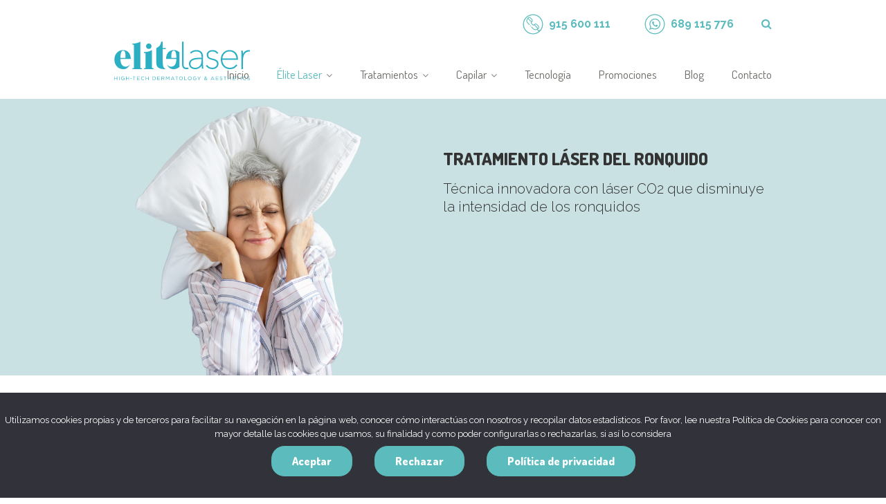

--- FILE ---
content_type: text/html; charset=UTF-8
request_url: https://www.elitelaser.es/tratamiento/tratamiento-con-laser-del-ronquido/
body_size: 19036
content:
<!DOCTYPE html>
<html lang="es">
<head>
	<meta charset="UTF-8" />
	
				<meta name="viewport" content="width=device-width,initial-scale=1,user-scalable=no">
		
            
                        <link rel="shortcut icon" type="image/x-icon" href="https://www.elitelaser.es/media/favicon-1.png">
            <link rel="apple-touch-icon" href="https://www.elitelaser.es/media/favicon-1.png"/>
        
	<link rel="profile" href="http://gmpg.org/xfn/11" />
	<link rel="pingback" href="https://www.elitelaser.es/xmlrpc.php" />

	<meta name='robots' content='index, follow, max-image-preview:large, max-snippet:-1, max-video-preview:-1' />

	<!-- This site is optimized with the Yoast SEO plugin v26.7 - https://yoast.com/wordpress/plugins/seo/ -->
	<title>Tratamiento láser del ronquido en Madrid con la mejor tecnología</title>
	<meta name="description" content="Conoce la solución más innovadora para eliminar los ronquidos, tratamiento láser de última generación. Sin cirugía y de forma ambulatoria." />
	<link rel="canonical" href="https://www.elitelaser.es/tratamiento/tratamiento-con-laser-del-ronquido/" />
	<meta property="og:locale" content="es_ES" />
	<meta property="og:type" content="article" />
	<meta property="og:title" content="Tratamiento láser del ronquido en Madrid con la mejor tecnología" />
	<meta property="og:description" content="Conoce la solución más innovadora para eliminar los ronquidos, tratamiento láser de última generación. Sin cirugía y de forma ambulatoria." />
	<meta property="og:url" content="https://www.elitelaser.es/tratamiento/tratamiento-con-laser-del-ronquido/" />
	<meta property="og:site_name" content="Élite Láser" />
	<meta property="article:modified_time" content="2025-11-28T15:42:52+00:00" />
	<meta name="twitter:card" content="summary_large_image" />
	<script type="application/ld+json" class="yoast-schema-graph">{"@context":"https://schema.org","@graph":[{"@type":"WebPage","@id":"https://www.elitelaser.es/tratamiento/tratamiento-con-laser-del-ronquido/","url":"https://www.elitelaser.es/tratamiento/tratamiento-con-laser-del-ronquido/","name":"Tratamiento láser del ronquido en Madrid con la mejor tecnología","isPartOf":{"@id":"https://www.elitelaser.es/#website"},"datePublished":"2022-03-15T11:07:30+00:00","dateModified":"2025-11-28T15:42:52+00:00","description":"Conoce la solución más innovadora para eliminar los ronquidos, tratamiento láser de última generación. Sin cirugía y de forma ambulatoria.","breadcrumb":{"@id":"https://www.elitelaser.es/tratamiento/tratamiento-con-laser-del-ronquido/#breadcrumb"},"inLanguage":"es","potentialAction":[{"@type":"ReadAction","target":["https://www.elitelaser.es/tratamiento/tratamiento-con-laser-del-ronquido/"]}]},{"@type":"BreadcrumbList","@id":"https://www.elitelaser.es/tratamiento/tratamiento-con-laser-del-ronquido/#breadcrumb","itemListElement":[{"@type":"ListItem","position":1,"name":"Portada","item":"https://www.elitelaser.es/"},{"@type":"ListItem","position":2,"name":"Tratamiento láser del ronquido"}]},{"@type":"WebSite","@id":"https://www.elitelaser.es/#website","url":"https://www.elitelaser.es/","name":"Élite Láser","description":"Clínica de Medicina Estética en Madrid","potentialAction":[{"@type":"SearchAction","target":{"@type":"EntryPoint","urlTemplate":"https://www.elitelaser.es/?s={search_term_string}"},"query-input":{"@type":"PropertyValueSpecification","valueRequired":true,"valueName":"search_term_string"}}],"inLanguage":"es"}]}</script>
	<!-- / Yoast SEO plugin. -->



		<!-- Global site tag (gtag.js) - Google Analytics -->
		<script async src="https://www.googletagmanager.com/gtag/js?id=UA-49497846-1"></script>
		<script>
		  window.dataLayer = window.dataLayer || [];
		  function gtag(){dataLayer.push(arguments);}
		  gtag('js', new Date());

		  gtag('config', 'UA-49497846-1');
		</script>
				
		<link rel="alternate" title="oEmbed (JSON)" type="application/json+oembed" href="https://www.elitelaser.es/wp-json/oembed/1.0/embed?url=https%3A%2F%2Fwww.elitelaser.es%2Ftratamiento%2Ftratamiento-con-laser-del-ronquido%2F" />
<link rel="alternate" title="oEmbed (XML)" type="text/xml+oembed" href="https://www.elitelaser.es/wp-json/oembed/1.0/embed?url=https%3A%2F%2Fwww.elitelaser.es%2Ftratamiento%2Ftratamiento-con-laser-del-ronquido%2F&#038;format=xml" />
<style id='wp-img-auto-sizes-contain-inline-css' type='text/css'>
img:is([sizes=auto i],[sizes^="auto," i]){contain-intrinsic-size:3000px 1500px}
/*# sourceURL=wp-img-auto-sizes-contain-inline-css */
</style>
<style id='classic-theme-styles-inline-css' type='text/css'>
/*! This file is auto-generated */
.wp-block-button__link{color:#fff;background-color:#32373c;border-radius:9999px;box-shadow:none;text-decoration:none;padding:calc(.667em + 2px) calc(1.333em + 2px);font-size:1.125em}.wp-block-file__button{background:#32373c;color:#fff;text-decoration:none}
/*# sourceURL=/wp-includes/css/classic-themes.min.css */
</style>
<link rel='stylesheet' id='contact-form-7-css' href='https://www.elitelaser.es/wp-content/plugins/contact-form-7/includes/css/styles.css?ver=6.1.4' type='text/css' media='all' />
<link rel='stylesheet' id='cookie-notice-front-css' href='https://www.elitelaser.es/wp-content/plugins/cookie-notice/css/front.min.css?ver=2.5.11' type='text/css' media='all' />
<link rel='stylesheet' id='mediaelement-css' href='https://www.elitelaser.es/wp-includes/js/mediaelement/mediaelementplayer-legacy.min.css?ver=4.2.17' type='text/css' media='all' />
<link rel='stylesheet' id='wp-mediaelement-css' href='https://www.elitelaser.es/wp-includes/js/mediaelement/wp-mediaelement.min.css?ver=6.9' type='text/css' media='all' />
<link rel='stylesheet' id='bridge-default-style-css' href='https://www.elitelaser.es/wp-content/themes/bridge/style.css?ver=6.9' type='text/css' media='all' />
<link rel='stylesheet' id='bridge-qode-font_awesome-css' href='https://www.elitelaser.es/wp-content/themes/bridge/css/font-awesome/css/font-awesome.min.css?ver=6.9' type='text/css' media='all' />
<link rel='stylesheet' id='bridge-qode-linea_icons-css' href='https://www.elitelaser.es/wp-content/themes/bridge/css/linea-icons/style.css?ver=6.9' type='text/css' media='all' />
<link rel='stylesheet' id='bridge-stylesheet-css' href='https://www.elitelaser.es/wp-content/themes/bridge/css/stylesheet.min.css?ver=6.9' type='text/css' media='all' />
<style id='bridge-stylesheet-inline-css' type='text/css'>
   .postid-826.disabled_footer_top .footer_top_holder, .postid-826.disabled_footer_bottom .footer_bottom_holder { display: none;}


/*# sourceURL=bridge-stylesheet-inline-css */
</style>
<link rel='stylesheet' id='bridge-style-dynamic-css' href='https://www.elitelaser.es/wp-content/themes/bridge/css/style_dynamic.css?ver=1745316256' type='text/css' media='all' />
<link rel='stylesheet' id='bridge-responsive-css' href='https://www.elitelaser.es/wp-content/themes/bridge/css/responsive.min.css?ver=6.9' type='text/css' media='all' />
<link rel='stylesheet' id='bridge-style-dynamic-responsive-css' href='https://www.elitelaser.es/wp-content/themes/bridge/css/style_dynamic_responsive.css?ver=1745316256' type='text/css' media='all' />
<link rel='stylesheet' id='js_composer_front-css' href='https://www.elitelaser.es/wp-content/plugins/js_composer/assets/css/js_composer.min.css?ver=6.7.0' type='text/css' media='all' />
<link rel='stylesheet' id='bridge-core-dashboard-style-css' href='https://www.elitelaser.es/wp-content/plugins/bridge-core/modules/core-dashboard/assets/css/core-dashboard.min.css?ver=6.9' type='text/css' media='all' />
<link rel='stylesheet' id='bridge-childstyle-css' href='https://www.elitelaser.es/wp-content/themes/elite/style.css?ran=506&#038;ver=6.9' type='text/css' media='all' />
<script type="text/javascript" id="cookie-notice-front-js-before">
/* <![CDATA[ */
var cnArgs = {"ajaxUrl":"https:\/\/www.elitelaser.es\/wp-admin\/admin-ajax.php","nonce":"119f21c9d0","hideEffect":"fade","position":"bottom","onScroll":false,"onScrollOffset":100,"onClick":false,"cookieName":"cookie_notice_accepted","cookieTime":2147483647,"cookieTimeRejected":2592000,"globalCookie":false,"redirection":false,"cache":false,"revokeCookies":false,"revokeCookiesOpt":"automatic"};

//# sourceURL=cookie-notice-front-js-before
/* ]]> */
</script>
<script type="text/javascript" src="https://www.elitelaser.es/wp-content/plugins/cookie-notice/js/front.min.js?ver=2.5.11" id="cookie-notice-front-js"></script>
<script type="text/javascript" src="https://www.elitelaser.es/wp-includes/js/jquery/jquery.min.js?ver=3.7.1" id="jquery-core-js"></script>
<script type="text/javascript" src="https://www.elitelaser.es/wp-includes/js/jquery/jquery-migrate.min.js?ver=3.4.1" id="jquery-migrate-js"></script>
<link rel="https://api.w.org/" href="https://www.elitelaser.es/wp-json/" /><meta name="generator" content="Elementor 3.32.4; features: e_font_icon_svg, additional_custom_breakpoints; settings: css_print_method-external, google_font-enabled, font_display-swap">
			<style>
				.e-con.e-parent:nth-of-type(n+4):not(.e-lazyloaded):not(.e-no-lazyload),
				.e-con.e-parent:nth-of-type(n+4):not(.e-lazyloaded):not(.e-no-lazyload) * {
					background-image: none !important;
				}
				@media screen and (max-height: 1024px) {
					.e-con.e-parent:nth-of-type(n+3):not(.e-lazyloaded):not(.e-no-lazyload),
					.e-con.e-parent:nth-of-type(n+3):not(.e-lazyloaded):not(.e-no-lazyload) * {
						background-image: none !important;
					}
				}
				@media screen and (max-height: 640px) {
					.e-con.e-parent:nth-of-type(n+2):not(.e-lazyloaded):not(.e-no-lazyload),
					.e-con.e-parent:nth-of-type(n+2):not(.e-lazyloaded):not(.e-no-lazyload) * {
						background-image: none !important;
					}
				}
			</style>
			<meta name="generator" content="Powered by WPBakery Page Builder - drag and drop page builder for WordPress."/>
		<style type="text/css" id="wp-custom-css">
			/*Redondear esquinas de imagen*/
.imagen-rounded img {
  border-radius: 20px;
}

/* Redondear las esquinas del video de YouTube */
.video-youtube iframe {
    border-radius: 20px; /* Puedes ajustar el valor para mayor o menor redondeo */
    overflow: hidden; /* Asegura que el contenido no sobresalga */
}

/*Poner un marco en una imagen*/
.imagen-comparacion-marco {
    border-radius: 20px; /* Borde redondeado con radio de 20px */
    border: 5px solid #3ea8aa; /* Borde de 5px de grosor y color turquesa (#3ea8aa) */
    overflow: hidden; /* Asegura que el contenido no sobresalga del borde redondeado */
}

/*Poner marco a bloque de texto*/
.bloque-texto {
  border: 5px solid #3ea8aa; /* Color turquesa y grosor del borde */
  border-radius: 20px; /* Bordes redondeados */
  padding: 30px; /* Espacio interno para que el texto no toque el borde */
}

/*Poner fondo a fila de todo el ancho del navegador*/
.fila-especial {
    width: 100vw;
    margin-left: calc(-50vw + 50%);
    margin-right: calc(-50vw + 50%);
    background-color: #cbe3e5;
}


/* ESTILOS CSS PARA RESULTADOS */
.results .item img {
    border-radius: 20px; /* Puedes ajustar el valor según el redondeo que desees */
}
.results .item {
    border-radius: 20px; /* Esto redondea el contenedor */
    overflow: hidden; /* Asegura que el contenido no se salga de los bordes redondeados */
}
 /* Esto añade un espacio entre los elementos dentro de la fila RESULTADOS */
.results .flex {
    display: flex;
    column-gap: 15px; 
}

/*ESTILO CABECERA LOGO*/
header.centered_logo.centered_logo_animate .q_logo img, header:not(.centered_logo) .q_logo img{
	 border-radius: 0px !important;
}
/*ESTILO BOTONES*/
.boxed-link {
		border-radius: 20px;
 		overflow: hidden;
}

/*ESTILO CSS EN TRATAMIENTOS*/

/*intro old*/
.single-tratamiento #intro.old .img img{
	border-radius: 0px !important;
}

.tratas-grid .item .img img, .tratas-slider .item .img img{
	border-radius: 0px !important;
}

/*Grid de tratamientos*/
.tratas-grid .item {
		border-radius: 20px; /* Borde redondeado de 20px */
 	 	overflow: hidden; /* Asegura que los bordes redondeados se apliquen correctamente */
}

/*Slider de tratamientos*/
.tratas-slider .item {
		border-radius: 20px;
 	  overflow: hidden;	
}


/*ESTILO IFRAME TARTAMIENTOS*/
iframe {
		border-radius: 20px;
 	  overflow: hidden;	
}

/* ESTILOS CSS PARA GALERIA */
.gallery .item img {
    border-radius: 20px; /* Ajusta el valor del radio de los bordes */
    overflow: hidden; /* Asegura que el contenido no sobresalga de los bordes redondeados */
}


/*ESTILO CSS EN  TESTIMONIOS*/
.testis .slider .item {
  border-radius: 20px; /* Borde redondeado de 20px */
  overflow: hidden; /* Asegura que los bordes redondeados se apliquen correctamente al contenido */
}
.testis .slider .item iframe {
  border-radius: 20px; /* Si los videos están en un iframe, también puedes aplicarlo aquí */
}


/*ESTILO CSS EN TECNOLOGÍA*/
.tecno-grid .item {
  border-radius: 20px; /* Borde redondeado de 20px */
  overflow: hidden; /* Asegura que los bordes redondeados se apliquen correctamente */
}

.single-tecno #intro .img img{
	border-radius: 0px !important;
}

/*ESTILO CSS EN PROMOCIONES */
.promos-box {
	border-radius: 20px;
	overflow: hidden;}

.single-promo #intro .img img{
		border-radius: 0px;
	
}

.promo-grid .item{
	border-radius: 20px;
	overflow: hidden;
	box-shadow: 0 1px 3px rgba(0, 0, 0, 0.12), 0 1px   2px rgba(0, 0, 0, 0.24);
}

.promo-grid .item:hover{
      -moz-transform: scale(1.06);
      -webkit-transform: scale(1.06);
      transform: scale(1.06);
}

.promo-grid .item .data {
	padding-left: 20px;
	padding-right: 80px;
}

.promo-grid .item .img img{
	border-radius: 0px;
}

.promo-grid .item .data span {
	padding-right: 5px}


.home #promos .promo-slider .item {
	border-radius: 20px;}

.single-tratamiento #intro.new .data .promos{
	border-radius: 20px;
}

/*promocion dentro del tratamiento*/
.single-tratamiento #intro.old .promos {
	border-radius: 20px;}


/*ESTILO CSS INICIO*/
/*Noticias*/
.home #news .item{
	border-radius: 20px;
	overflow: hidden;
	box-shadow: 0 1px 3px rgba(0, 0, 0, 0.12), 0 1px   2px rgba(0, 0, 0, 0.24)
}

/*ESTILO CSS PARA EQUIPO MEDICO*/
.equipo-grid .item{
	border-radius: 20px;
	overflow: hidden;
}

.equipo-grid .item .img img{
			 border-radius: 0px !important;		
	}

.single-equipo #intro .img img{
	 border-radius: 0px !important;
}

/*ESTILOS DE HOVERBOX*/
.custom-hover-box {
    transition: none; /* Elimina cualquier transición que afecte al tamaño */
    border-radius: 20px; /* Bordes redondeados con un radio de 20px */
    overflow: hidden; /* Asegura que el contenido no sobresalga de los bordes redondeados */
}
/* Asegurar que los bordes curvos y tamaño se mantengan igual al hacer hover */
.custom-hover-box:hover {
    border-radius: 20px; /* Mantener los bordes redondeados */
}


/*mapa de GOOGLEMAPS redondeado*/
.page-contacto #map iframe{
	border-radius: 20px;
	overflow: hidden;
}

/* ESTILO CSS EN NOTICIAS/BLOG */


/* Bordes redondeados para los contenedores de cada noticia la página principal de blog */

body.blog .blog_holder article, body.archive.category .blog_holder article, body.archive.tag .blog_holder article, body.search .blog_holder article

li{
    border-radius: 20px;
	  overflow:hidden;	
}

/* Bordes redondeados para la imagen principal del post */
.single-post .post_text_inner img,
img {
    border-radius: 20px;
}

/* Sin bordes redondeados para las imágenes de los posts en la página principal */
body.blog .blog_holder article img,
body.archive.category .blog_holder article img,
body.archive.tag .blog_holder article img,
body.search .blog_holder article img {
	border-radius: 0px;  /* Asegura que las imágenes de la página principal no sean redondeadas */
}

/* Bordes redondeados para las imágenes de post anteriores */
.latest_post_image img
{
    border-radius: 20px;
}


/* Bordes redondeados para botón compartir */
.single-post .post_text_inner .social_share_holder > a,
button,
input {
    border-radius: 20px;
}

/* Bordes redondeados para barra buscador*/
.single-post .sidebar #searchform,
.single-post
{
    border-radius: 20px;
}

/* Bordes redondeados para las citas */
.single-post .post_text_inner blockquote {
    border-radius: 15px;
}

/*ESTILOS TOOGLE O ACORDEONES*/

/* Bordes redondeados para menús desplegables */
.sub-menu {
    border-radius: 20px; /* Ajusta el radio según prefieras */
    overflow: hidden; /* Evita que los bordes se vean cuadrados */
	  border: 2px solid #056d7a;
}
.q_accordion_holder.accordion .ui-accordion-header {
    margin-bottom: 0px !important;
}
.q_accordion_holder.accordion .ui-accordion-header.ui-state-active .accordion_mark{
	 background-color: #cbe3e5 !important;
}
.q_accordion_holder.accordion .ui-accordion-header .accordion_mark{
	 border: 0px !important

}
.q_accordion_holder.accordion div.accordion_content_inner{
	padding: 8px 10px 15px;
	
}


/* CABECERA DINÁMICA */

.dynamic-header {
  position: relative;
  height: 100vh;
  overflow: hidden;
  display: flex;
  align-items: center;
  justify-content: center;
  color: white;
  text-align: center;
}

.dynamic-header .background {
  position: absolute;
  top: 0;
  left: 0;
  width: 100%;
  height: 100%;
  background-image: url('https://www.elitelaser.es/media/FOTO-CLINICA-2.png');
  background-size: cover;
  background-position: center;
  animation: zoomIn 10s infinite alternate;
  z-index: -1;
}

@keyframes zoomIn {
  0% {
    transform: scale(1.0);
  }
  100% {
    transform: scale(1.2);
  }
}


.header-description {
  font-size: 5rem;
  color: white;
  white-space: nowrap; /* Evita que el texto se divida en varias líneas */
  overflow: hidden; /* Oculta el texto que aún no se muestra */
  width: 0; /* Comienza con ancho 0 */
  opacity: 1;
  animation: typing 3s steps(30, end)       forwards;
  animation-delay: 3s; /* Comienza después del logo */
  font-family: "Parisienne", serif;
  font-weight: 400;
  font-style: italic;
}

/* Media query para dispositivos móviles (pantallas con un ancho máximo de 768px) */
@media (max-width: 768px) {
  .header-description {
    font-size: 3rem; /* Reduce el tamaño en dispositivos móviles */
  }
}

@keyframes typing {
  from {
    width: 0;
  }
  to {
    width: 101%; /* Se muestra el texto completo */
  }
}

.header-logo {
  width: 400px; /* Tamaño inicial */
  opacity: 0;
  animation: fadeInScale 3s ease-out forwards;
  animation-delay: 1s; /* Delay para que aparezca después */
}

@keyframes fadeInScale {
  0% {
    opacity: 0;
    transform: scale(0.5) translateY(10px); /* Mueve el logo hacia abajo al principio */
  }
  100% {
    opacity: 1;
    transform: scale(1) translateY(-60px); /* Mueve el logo hacia arriba */
  }
} 

/*franja bajo cabecera*/

.image-hover-effect {
	transition: filter 0.3s ease;
}
.image-hover-effect:hover {
  filter: brightness(1.1); /* Aumenta el brillo para resaltar más */
}

@media only screen and (max-width: 768px) {
    .vc_row.full_screen_section {
        padding: 0px 0;
    }
}

/* === FAQ Elite Láser (solo donde hayas puesto la clase faq-elite) === */
.faq-elite .qode-accordion-holder {
  border: 1px solid #e7ecef;
  border-radius: 12px;
  overflow: hidden;
}

.faq-elite .qode-accordion-title {
  background: #f8fbfc;
  padding: 16px 20px;
  font-weight: 700;
  font-size: 18px;
  color: #2a2a2a;
  letter-spacing: .2px;
  cursor: pointer;
  transition: all .25s ease;
  border-bottom: 1px solid #e7ecef;
}

.faq-elite .qode-accordion-title:hover {
  background: #eef7f8;
}

.faq-elite .qode-accordion-title.active {
  background: #0aa5a5;   /* cambia si quieres otro tono */
  color: #fff;
}

.faq-elite .qode-accordion-content {
  background: #fff;
  padding: 16px 20px;
  color: #333;
  line-height: 1.7;
  border-bottom: 1px solid #e7ecef;
}

/* Icono + / – al abrir/cerrar (opcional) */
.faq-elite .qode-accordion-title .qode-tab-title-inner {
  position: relative;
  padding-right: 28px;
}
.faq-elite .qode-accordion-title .qode-tab-title-inner::after {
  content: "+";
  position: absolute;
  right: 0;
  top: 0;
  font-weight: 700;
}
.faq-elite .qode-accordion-title.active .qode-tab-title-inner::after {
  content: "–";
}

/* === FAQ Élite Láser - Estilo mejorado === */
.qode-accordion-holder {
  border: none !important;
  box-shadow: none !important;
}

.qode-accordion-holder .qode-accordion-title {
  background-color: #ffffff !important;
  color: #00b6b3 !important; /* Turquesa Élite Láser */
  font-weight: 700;
  font-size: 18px;
  border: 1px solid #e0e0e0;
  border-radius: 10px;
  margin-bottom: 10px;
  padding: 16px 20px;
  transition: all 0.3s ease;
}

.qode-accordion-holder .qode-accordion-title:hover {
  background-color: #f0fafa !important;
  color: #008c88 !important;
}

.qode-accordion-holder .qode-accordion-title.active {
  background-color: #00b6b3 !important;
  color: #fff !important;
  border-color: #00b6b3;
}

.qode-accordion-holder .qode-accordion-content {
  background-color: #f9f9f9 !important;
  color: #444 !important;
  border: 1px solid #e0e0e0;
  border-top: none;
  border-radius: 0 0 10px 10px;
  padding: 18px 25px !important;
  line-height: 1.7;
}
.qode-accordion-title,
.eltdf-accordion-title,
.qodef-accordion-title {
  color: #000000 !important;
}

/* Pregunta abierta - blanco */
.qode-accordion-title.active,
.eltdf-accordion-title.eltdf-active,
.qodef-accordion-title.qodef-active {
  color: #ffffff !important;
}
.qode-accordion-title a,
.qode-accordion-title a:hover,
.qode-accordion-title a:focus,
.qode-accordion-title *,
.eltdf-accordion-title a,
.eltdf-accordion-title a:hover,
.eltdf-accordion-title *,
.qodef-accordion-title a,
.qodef-accordion-title a:hover,
.qodef-accordion-title * {
  color: #000 !important;
  text-decoration: none !important;
}
.qode-accordion-title a,
.qode-accordion-title a span,
.qode-accordion-title span,
.eltdf-accordion-title a,
.eltdf-accordion-title a span,
.eltdf-accordion-title span,
.qodef-accordion-title a,
.qodef-accordion-title a span,
.qodef-accordion-title span {
  color: #000000 !important;   /* Negro */
  text-decoration: none !important;
}

/* Si quieres que al abrir la pregunta se mantenga también en negro */
.qode-accordion-title.active a,
.qode-accordion-title.active span,
.eltdf-accordion-title.eltdf-active a,
.eltdf-accordion-title.eltdf-active span,
.qodef-accordion-title.qodef-active a,
.qodef-accordion-title.qodef-active span {
  color: #000000 !important;
}


		</style>
		<noscript><style> .wpb_animate_when_almost_visible { opacity: 1; }</style></noscript><style id='global-styles-inline-css' type='text/css'>
:root{--wp--preset--aspect-ratio--square: 1;--wp--preset--aspect-ratio--4-3: 4/3;--wp--preset--aspect-ratio--3-4: 3/4;--wp--preset--aspect-ratio--3-2: 3/2;--wp--preset--aspect-ratio--2-3: 2/3;--wp--preset--aspect-ratio--16-9: 16/9;--wp--preset--aspect-ratio--9-16: 9/16;--wp--preset--color--black: #000000;--wp--preset--color--cyan-bluish-gray: #abb8c3;--wp--preset--color--white: #ffffff;--wp--preset--color--pale-pink: #f78da7;--wp--preset--color--vivid-red: #cf2e2e;--wp--preset--color--luminous-vivid-orange: #ff6900;--wp--preset--color--luminous-vivid-amber: #fcb900;--wp--preset--color--light-green-cyan: #7bdcb5;--wp--preset--color--vivid-green-cyan: #00d084;--wp--preset--color--pale-cyan-blue: #8ed1fc;--wp--preset--color--vivid-cyan-blue: #0693e3;--wp--preset--color--vivid-purple: #9b51e0;--wp--preset--gradient--vivid-cyan-blue-to-vivid-purple: linear-gradient(135deg,rgb(6,147,227) 0%,rgb(155,81,224) 100%);--wp--preset--gradient--light-green-cyan-to-vivid-green-cyan: linear-gradient(135deg,rgb(122,220,180) 0%,rgb(0,208,130) 100%);--wp--preset--gradient--luminous-vivid-amber-to-luminous-vivid-orange: linear-gradient(135deg,rgb(252,185,0) 0%,rgb(255,105,0) 100%);--wp--preset--gradient--luminous-vivid-orange-to-vivid-red: linear-gradient(135deg,rgb(255,105,0) 0%,rgb(207,46,46) 100%);--wp--preset--gradient--very-light-gray-to-cyan-bluish-gray: linear-gradient(135deg,rgb(238,238,238) 0%,rgb(169,184,195) 100%);--wp--preset--gradient--cool-to-warm-spectrum: linear-gradient(135deg,rgb(74,234,220) 0%,rgb(151,120,209) 20%,rgb(207,42,186) 40%,rgb(238,44,130) 60%,rgb(251,105,98) 80%,rgb(254,248,76) 100%);--wp--preset--gradient--blush-light-purple: linear-gradient(135deg,rgb(255,206,236) 0%,rgb(152,150,240) 100%);--wp--preset--gradient--blush-bordeaux: linear-gradient(135deg,rgb(254,205,165) 0%,rgb(254,45,45) 50%,rgb(107,0,62) 100%);--wp--preset--gradient--luminous-dusk: linear-gradient(135deg,rgb(255,203,112) 0%,rgb(199,81,192) 50%,rgb(65,88,208) 100%);--wp--preset--gradient--pale-ocean: linear-gradient(135deg,rgb(255,245,203) 0%,rgb(182,227,212) 50%,rgb(51,167,181) 100%);--wp--preset--gradient--electric-grass: linear-gradient(135deg,rgb(202,248,128) 0%,rgb(113,206,126) 100%);--wp--preset--gradient--midnight: linear-gradient(135deg,rgb(2,3,129) 0%,rgb(40,116,252) 100%);--wp--preset--font-size--small: 13px;--wp--preset--font-size--medium: 20px;--wp--preset--font-size--large: 36px;--wp--preset--font-size--x-large: 42px;--wp--preset--spacing--20: 0.44rem;--wp--preset--spacing--30: 0.67rem;--wp--preset--spacing--40: 1rem;--wp--preset--spacing--50: 1.5rem;--wp--preset--spacing--60: 2.25rem;--wp--preset--spacing--70: 3.38rem;--wp--preset--spacing--80: 5.06rem;--wp--preset--shadow--natural: 6px 6px 9px rgba(0, 0, 0, 0.2);--wp--preset--shadow--deep: 12px 12px 50px rgba(0, 0, 0, 0.4);--wp--preset--shadow--sharp: 6px 6px 0px rgba(0, 0, 0, 0.2);--wp--preset--shadow--outlined: 6px 6px 0px -3px rgb(255, 255, 255), 6px 6px rgb(0, 0, 0);--wp--preset--shadow--crisp: 6px 6px 0px rgb(0, 0, 0);}:where(.is-layout-flex){gap: 0.5em;}:where(.is-layout-grid){gap: 0.5em;}body .is-layout-flex{display: flex;}.is-layout-flex{flex-wrap: wrap;align-items: center;}.is-layout-flex > :is(*, div){margin: 0;}body .is-layout-grid{display: grid;}.is-layout-grid > :is(*, div){margin: 0;}:where(.wp-block-columns.is-layout-flex){gap: 2em;}:where(.wp-block-columns.is-layout-grid){gap: 2em;}:where(.wp-block-post-template.is-layout-flex){gap: 1.25em;}:where(.wp-block-post-template.is-layout-grid){gap: 1.25em;}.has-black-color{color: var(--wp--preset--color--black) !important;}.has-cyan-bluish-gray-color{color: var(--wp--preset--color--cyan-bluish-gray) !important;}.has-white-color{color: var(--wp--preset--color--white) !important;}.has-pale-pink-color{color: var(--wp--preset--color--pale-pink) !important;}.has-vivid-red-color{color: var(--wp--preset--color--vivid-red) !important;}.has-luminous-vivid-orange-color{color: var(--wp--preset--color--luminous-vivid-orange) !important;}.has-luminous-vivid-amber-color{color: var(--wp--preset--color--luminous-vivid-amber) !important;}.has-light-green-cyan-color{color: var(--wp--preset--color--light-green-cyan) !important;}.has-vivid-green-cyan-color{color: var(--wp--preset--color--vivid-green-cyan) !important;}.has-pale-cyan-blue-color{color: var(--wp--preset--color--pale-cyan-blue) !important;}.has-vivid-cyan-blue-color{color: var(--wp--preset--color--vivid-cyan-blue) !important;}.has-vivid-purple-color{color: var(--wp--preset--color--vivid-purple) !important;}.has-black-background-color{background-color: var(--wp--preset--color--black) !important;}.has-cyan-bluish-gray-background-color{background-color: var(--wp--preset--color--cyan-bluish-gray) !important;}.has-white-background-color{background-color: var(--wp--preset--color--white) !important;}.has-pale-pink-background-color{background-color: var(--wp--preset--color--pale-pink) !important;}.has-vivid-red-background-color{background-color: var(--wp--preset--color--vivid-red) !important;}.has-luminous-vivid-orange-background-color{background-color: var(--wp--preset--color--luminous-vivid-orange) !important;}.has-luminous-vivid-amber-background-color{background-color: var(--wp--preset--color--luminous-vivid-amber) !important;}.has-light-green-cyan-background-color{background-color: var(--wp--preset--color--light-green-cyan) !important;}.has-vivid-green-cyan-background-color{background-color: var(--wp--preset--color--vivid-green-cyan) !important;}.has-pale-cyan-blue-background-color{background-color: var(--wp--preset--color--pale-cyan-blue) !important;}.has-vivid-cyan-blue-background-color{background-color: var(--wp--preset--color--vivid-cyan-blue) !important;}.has-vivid-purple-background-color{background-color: var(--wp--preset--color--vivid-purple) !important;}.has-black-border-color{border-color: var(--wp--preset--color--black) !important;}.has-cyan-bluish-gray-border-color{border-color: var(--wp--preset--color--cyan-bluish-gray) !important;}.has-white-border-color{border-color: var(--wp--preset--color--white) !important;}.has-pale-pink-border-color{border-color: var(--wp--preset--color--pale-pink) !important;}.has-vivid-red-border-color{border-color: var(--wp--preset--color--vivid-red) !important;}.has-luminous-vivid-orange-border-color{border-color: var(--wp--preset--color--luminous-vivid-orange) !important;}.has-luminous-vivid-amber-border-color{border-color: var(--wp--preset--color--luminous-vivid-amber) !important;}.has-light-green-cyan-border-color{border-color: var(--wp--preset--color--light-green-cyan) !important;}.has-vivid-green-cyan-border-color{border-color: var(--wp--preset--color--vivid-green-cyan) !important;}.has-pale-cyan-blue-border-color{border-color: var(--wp--preset--color--pale-cyan-blue) !important;}.has-vivid-cyan-blue-border-color{border-color: var(--wp--preset--color--vivid-cyan-blue) !important;}.has-vivid-purple-border-color{border-color: var(--wp--preset--color--vivid-purple) !important;}.has-vivid-cyan-blue-to-vivid-purple-gradient-background{background: var(--wp--preset--gradient--vivid-cyan-blue-to-vivid-purple) !important;}.has-light-green-cyan-to-vivid-green-cyan-gradient-background{background: var(--wp--preset--gradient--light-green-cyan-to-vivid-green-cyan) !important;}.has-luminous-vivid-amber-to-luminous-vivid-orange-gradient-background{background: var(--wp--preset--gradient--luminous-vivid-amber-to-luminous-vivid-orange) !important;}.has-luminous-vivid-orange-to-vivid-red-gradient-background{background: var(--wp--preset--gradient--luminous-vivid-orange-to-vivid-red) !important;}.has-very-light-gray-to-cyan-bluish-gray-gradient-background{background: var(--wp--preset--gradient--very-light-gray-to-cyan-bluish-gray) !important;}.has-cool-to-warm-spectrum-gradient-background{background: var(--wp--preset--gradient--cool-to-warm-spectrum) !important;}.has-blush-light-purple-gradient-background{background: var(--wp--preset--gradient--blush-light-purple) !important;}.has-blush-bordeaux-gradient-background{background: var(--wp--preset--gradient--blush-bordeaux) !important;}.has-luminous-dusk-gradient-background{background: var(--wp--preset--gradient--luminous-dusk) !important;}.has-pale-ocean-gradient-background{background: var(--wp--preset--gradient--pale-ocean) !important;}.has-electric-grass-gradient-background{background: var(--wp--preset--gradient--electric-grass) !important;}.has-midnight-gradient-background{background: var(--wp--preset--gradient--midnight) !important;}.has-small-font-size{font-size: var(--wp--preset--font-size--small) !important;}.has-medium-font-size{font-size: var(--wp--preset--font-size--medium) !important;}.has-large-font-size{font-size: var(--wp--preset--font-size--large) !important;}.has-x-large-font-size{font-size: var(--wp--preset--font-size--x-large) !important;}
/*# sourceURL=global-styles-inline-css */
</style>
<link rel='stylesheet' id='joinchat-css' href='https://www.elitelaser.es/wp-content/plugins/creame-whatsapp-me/public/css/joinchat-btn.min.css?ver=6.0.9' type='text/css' media='all' />
</head>

<body class="wp-singular tratamiento-template-default single single-tratamiento postid-826 wp-theme-bridge wp-child-theme-elite bridge-core-3.0.1 cookies-not-set  qode-title-hidden qode_popup_menu_push_text_top qode-child-theme-ver-1.0.1 qode-theme-ver-28.5 qode-theme-bridge disabled_footer_bottom qode_header_in_grid wpb-js-composer js-comp-ver-6.7.0 vc_responsive elementor-default elementor-kit-4734" itemscope itemtype="http://schema.org/WebPage">




<div class="wrapper">
	<div class="wrapper_inner">

    
		<!-- Google Analytics start -->
				<!-- Google Analytics end -->

		
	<header class=" has_top scroll_header_top_area  stick scrolled_not_transparent sticky_mobile page_header">
	<div class="header_inner clearfix">
		<form role="search" action="https://www.elitelaser.es/" class="qode_search_form_2" method="get">
	    <div class="container">
        <div class="container_inner clearfix">
							                <div class="form_holder_outer">
                    <div class="form_holder">
                        <input type="text" placeholder="Search" name="s" class="qode_search_field" autocomplete="off" />
                        <a class="qode_search_submit" href="javascript:void(0)">
							<i class="qode_icon_font_awesome fa fa-search " ></i>                        </a>
                    </div>
                </div>
								        </div>
    </div>
</form>		<div class="header_top_bottom_holder">
				<div class="header_top clearfix" style='' >
				<div class="container">
			<div class="container_inner clearfix">
														<div class="left">
						<div class="inner">
													</div>
					</div>
					<div class="right">
						<div class="inner">
							<div class="widget_text header-widget widget_custom_html header-right-widget"><div class="textwidget custom-html-widget"><a href="tel:915600111" class="tel"><img src="https://www.elitelaser.es/media/icon-tel.svg" alt=""><span>915 600 111</span></a><a href="tel:689115776" class="whatsapp"><img src="https://www.elitelaser.es/media/icon-whatsapp.svg" alt=""><span>689 115 776</span></a><a href="#" id="search_bt"><i class="qode_icon_font_awesome fa fa-search "></i></a></div></div>						</div>
					</div>
													</div>
		</div>
		</div>

			<div class="header_bottom clearfix" style='' >
								<div class="container">
					<div class="container_inner clearfix">
																				<div class="header_inner_left">
																	<div class="mobile_menu_button">
		<span>
			<i class="qode_icon_font_awesome fa fa-bars " ></i>		</span>
	</div>
								<div class="logo_wrapper" >
	<div class="q_logo">
		<a itemprop="url" href="https://www.elitelaser.es/" >
             <img itemprop="image" class="normal" src="https://www.elitelaser.es/media/logo-new.svg" alt="Logo"> 			 <img itemprop="image" class="light" src="https://www.elitelaser.es/media/logo-new.svg" alt="Logo"/> 			 <img itemprop="image" class="dark" src="https://www.elitelaser.es/media/logo-new.svg" alt="Logo"/> 			 <img itemprop="image" class="sticky" src="https://www.elitelaser.es/media/logo-new.svg" alt="Logo"/> 			 <img itemprop="image" class="mobile" src="https://www.elitelaser.es/media/logo-new.svg" alt="Logo"/> 			 <img itemprop="image" class="popup" src="https://www.elitelaser.es/media/logo-blanco-sin-fondo-1.png" alt="Logo"/> 		</a>
	</div>
	</div>															</div>
															<div class="header_inner_right">
									<div class="side_menu_button_wrapper right">
																														<div class="side_menu_button">
												<a class="search_button search_slides_from_header_bottom normal" href="javascript:void(0)">
		<i class="qode_icon_font_awesome fa fa-search " ></i>	</a>

													<a href="javascript:void(0)" class="popup_menu normal qode_popup_menu_push_text_top ">
		<span class="popup_menu_inner"><i class="line">&nbsp;</i></span>	</a>
											
										</div>
									</div>
								</div>
							
							
							<nav class="main_menu drop_down right">
								<ul id="menu-main" class=""><li id="nav-menu-item-854" class="menu-item menu-item-type-custom menu-item-object-custom menu-item-home  narrow"><a href="https://www.elitelaser.es" class=""><i class="menu_icon blank fa"></i><span>Inicio</span><span class="plus"></span></a></li>
<li id="nav-menu-item-11" class="menu-item menu-item-type-custom menu-item-object-custom menu-item-has-children  has_sub narrow"><a href="#" class=" no_link" style="cursor: default;" onclick="JavaScript: return false;"><i class="menu_icon blank fa"></i><span>Élite Laser</span><span class="plus"></span></a>
<div class="second"><div class="inner"><ul>
	<li id="nav-menu-item-193" class="menu-item menu-item-type-post_type menu-item-object-page "><a href="https://www.elitelaser.es/la-clinica/" class=""><i class="menu_icon blank fa"></i><span>La clínica</span><span class="plus"></span></a></li>
	<li id="nav-menu-item-188" class="menu-item menu-item-type-post_type menu-item-object-page "><a href="https://www.elitelaser.es/equipo/" class=""><i class="menu_icon blank fa"></i><span>Equipo médico</span><span class="plus"></span></a></li>
</ul></div></div>
</li>
<li id="nav-menu-item-65" class="menu-item menu-item-type-post_type menu-item-object-page menu-item-has-children  has_sub narrow"><a href="https://www.elitelaser.es/tratamientos/" class=""><i class="menu_icon blank fa"></i><span>Tratamientos</span><span class="plus"></span></a>
<div class="second"><div class="inner"><ul>
	<li id="nav-menu-item-947" class="menu-item menu-item-type-custom menu-item-object-custom "><a href="https://www.elitelaser.es/tratamientos/" class=""><i class="menu_icon blank fa"></i><span>Ver todos</span><span class="plus"></span></a></li>
	<li id="nav-menu-item-868" class="menu-item menu-item-type-custom menu-item-object-custom "><a href="https://www.elitelaser.es/tratamientos/facial/" class=""><i class="menu_icon blank fa"></i><span>Facial</span><span class="plus"></span></a></li>
	<li id="nav-menu-item-869" class="menu-item menu-item-type-custom menu-item-object-custom "><a href="https://www.elitelaser.es/tratamientos/corporal/" class=""><i class="menu_icon blank fa"></i><span>Corporal</span><span class="plus"></span></a></li>
	<li id="nav-menu-item-870" class="menu-item menu-item-type-custom menu-item-object-custom "><a href="https://www.elitelaser.es/tratamientos/servicios-especiales/" class=""><i class="menu_icon blank fa"></i><span>Servicios especiales</span><span class="plus"></span></a></li>
	<li id="nav-menu-item-871" class="menu-item menu-item-type-custom menu-item-object-custom "><a href="https://www.elitelaser.es/tratamientos/dermatologia/" class=""><i class="menu_icon blank fa"></i><span>Dermatología</span><span class="plus"></span></a></li>
	<li id="nav-menu-item-1924" class="menu-item menu-item-type-custom menu-item-object-custom "><a href="https://www.elitelaser.es/tratamientos/cirugia-plastica/" class=""><i class="menu_icon blank fa"></i><span>Cirugía Plástica</span><span class="plus"></span></a></li>
	<li id="nav-menu-item-873" class="menu-item menu-item-type-custom menu-item-object-custom "><a href="https://www.elitelaser.es/tratamientos/depilacion/" class=""><i class="menu_icon blank fa"></i><span>Depilación</span><span class="plus"></span></a></li>
</ul></div></div>
</li>
<li id="nav-menu-item-2108" class="menu-item menu-item-type-custom menu-item-object-custom menu-item-has-children  has_sub narrow"><a href="https://www.elitelaser.es/tratamientos/capilar/" class=""><i class="menu_icon blank fa"></i><span>Capilar</span><span class="plus"></span></a>
<div class="second"><div class="inner"><ul>
	<li id="nav-menu-item-2104" class="menu-item menu-item-type-custom menu-item-object-custom "><a href="https://www.elitelaser.es/tratamiento/tratamientos-capilares/" class=""><i class="menu_icon blank fa"></i><span>Redensificación capilar</span><span class="plus"></span></a></li>
	<li id="nav-menu-item-2106" class="menu-item menu-item-type-custom menu-item-object-custom "><a href="https://www.elitelaser.es/tratamiento/trasplante-capilar-ia-robot-artas-madrid/" class=""><i class="menu_icon blank fa"></i><span>Injerto capilar</span><span class="plus"></span></a></li>
</ul></div></div>
</li>
<li id="nav-menu-item-148" class="menu-item menu-item-type-post_type menu-item-object-page  narrow"><a href="https://www.elitelaser.es/tecnologia/" class=""><i class="menu_icon blank fa"></i><span>Tecnología</span><span class="plus"></span></a></li>
<li id="nav-menu-item-207" class="menu-item menu-item-type-post_type menu-item-object-page  narrow"><a href="https://www.elitelaser.es/promociones/" class=""><i class="menu_icon blank fa"></i><span>Promociones</span><span class="plus"></span></a></li>
<li id="nav-menu-item-277" class="menu-item menu-item-type-post_type menu-item-object-page current_page_parent  narrow"><a href="https://www.elitelaser.es/noticias/" class=""><i class="menu_icon blank fa"></i><span>Blog</span><span class="plus"></span></a></li>
<li id="nav-menu-item-282" class="menu-item menu-item-type-post_type menu-item-object-page  narrow"><a href="https://www.elitelaser.es/contacto/" class=""><i class="menu_icon blank fa"></i><span>Contacto</span><span class="plus"></span></a></li>
</ul>							</nav>
														<nav class="mobile_menu">
	<ul id="menu-main-1" class=""><li id="mobile-menu-item-854" class="menu-item menu-item-type-custom menu-item-object-custom menu-item-home "><a href="https://www.elitelaser.es" class=""><span>Inicio</span></a><span class="mobile_arrow"><i class="fa fa-angle-right"></i><i class="fa fa-angle-down"></i></span></li>
<li id="mobile-menu-item-11" class="menu-item menu-item-type-custom menu-item-object-custom menu-item-has-children  has_sub"><h3><span>Élite Laser</span></h3><span class="mobile_arrow"><i class="fa fa-angle-right"></i><i class="fa fa-angle-down"></i></span>
<ul class="sub_menu">
	<li id="mobile-menu-item-193" class="menu-item menu-item-type-post_type menu-item-object-page "><a href="https://www.elitelaser.es/la-clinica/" class=""><span>La clínica</span></a><span class="mobile_arrow"><i class="fa fa-angle-right"></i><i class="fa fa-angle-down"></i></span></li>
	<li id="mobile-menu-item-188" class="menu-item menu-item-type-post_type menu-item-object-page "><a href="https://www.elitelaser.es/equipo/" class=""><span>Equipo médico</span></a><span class="mobile_arrow"><i class="fa fa-angle-right"></i><i class="fa fa-angle-down"></i></span></li>
</ul>
</li>
<li id="mobile-menu-item-65" class="menu-item menu-item-type-post_type menu-item-object-page menu-item-has-children  has_sub"><a href="https://www.elitelaser.es/tratamientos/" class=""><span>Tratamientos</span></a><span class="mobile_arrow"><i class="fa fa-angle-right"></i><i class="fa fa-angle-down"></i></span>
<ul class="sub_menu">
	<li id="mobile-menu-item-947" class="menu-item menu-item-type-custom menu-item-object-custom "><a href="https://www.elitelaser.es/tratamientos/" class=""><span>Ver todos</span></a><span class="mobile_arrow"><i class="fa fa-angle-right"></i><i class="fa fa-angle-down"></i></span></li>
	<li id="mobile-menu-item-868" class="menu-item menu-item-type-custom menu-item-object-custom "><a href="https://www.elitelaser.es/tratamientos/facial/" class=""><span>Facial</span></a><span class="mobile_arrow"><i class="fa fa-angle-right"></i><i class="fa fa-angle-down"></i></span></li>
	<li id="mobile-menu-item-869" class="menu-item menu-item-type-custom menu-item-object-custom "><a href="https://www.elitelaser.es/tratamientos/corporal/" class=""><span>Corporal</span></a><span class="mobile_arrow"><i class="fa fa-angle-right"></i><i class="fa fa-angle-down"></i></span></li>
	<li id="mobile-menu-item-870" class="menu-item menu-item-type-custom menu-item-object-custom "><a href="https://www.elitelaser.es/tratamientos/servicios-especiales/" class=""><span>Servicios especiales</span></a><span class="mobile_arrow"><i class="fa fa-angle-right"></i><i class="fa fa-angle-down"></i></span></li>
	<li id="mobile-menu-item-871" class="menu-item menu-item-type-custom menu-item-object-custom "><a href="https://www.elitelaser.es/tratamientos/dermatologia/" class=""><span>Dermatología</span></a><span class="mobile_arrow"><i class="fa fa-angle-right"></i><i class="fa fa-angle-down"></i></span></li>
	<li id="mobile-menu-item-1924" class="menu-item menu-item-type-custom menu-item-object-custom "><a href="https://www.elitelaser.es/tratamientos/cirugia-plastica/" class=""><span>Cirugía Plástica</span></a><span class="mobile_arrow"><i class="fa fa-angle-right"></i><i class="fa fa-angle-down"></i></span></li>
	<li id="mobile-menu-item-873" class="menu-item menu-item-type-custom menu-item-object-custom "><a href="https://www.elitelaser.es/tratamientos/depilacion/" class=""><span>Depilación</span></a><span class="mobile_arrow"><i class="fa fa-angle-right"></i><i class="fa fa-angle-down"></i></span></li>
</ul>
</li>
<li id="mobile-menu-item-2108" class="menu-item menu-item-type-custom menu-item-object-custom menu-item-has-children  has_sub"><a href="https://www.elitelaser.es/tratamientos/capilar/" class=""><span>Capilar</span></a><span class="mobile_arrow"><i class="fa fa-angle-right"></i><i class="fa fa-angle-down"></i></span>
<ul class="sub_menu">
	<li id="mobile-menu-item-2104" class="menu-item menu-item-type-custom menu-item-object-custom "><a href="https://www.elitelaser.es/tratamiento/tratamientos-capilares/" class=""><span>Redensificación capilar</span></a><span class="mobile_arrow"><i class="fa fa-angle-right"></i><i class="fa fa-angle-down"></i></span></li>
	<li id="mobile-menu-item-2106" class="menu-item menu-item-type-custom menu-item-object-custom "><a href="https://www.elitelaser.es/tratamiento/trasplante-capilar-ia-robot-artas-madrid/" class=""><span>Injerto capilar</span></a><span class="mobile_arrow"><i class="fa fa-angle-right"></i><i class="fa fa-angle-down"></i></span></li>
</ul>
</li>
<li id="mobile-menu-item-148" class="menu-item menu-item-type-post_type menu-item-object-page "><a href="https://www.elitelaser.es/tecnologia/" class=""><span>Tecnología</span></a><span class="mobile_arrow"><i class="fa fa-angle-right"></i><i class="fa fa-angle-down"></i></span></li>
<li id="mobile-menu-item-207" class="menu-item menu-item-type-post_type menu-item-object-page "><a href="https://www.elitelaser.es/promociones/" class=""><span>Promociones</span></a><span class="mobile_arrow"><i class="fa fa-angle-right"></i><i class="fa fa-angle-down"></i></span></li>
<li id="mobile-menu-item-277" class="menu-item menu-item-type-post_type menu-item-object-page current_page_parent "><a href="https://www.elitelaser.es/noticias/" class=""><span>Blog</span></a><span class="mobile_arrow"><i class="fa fa-angle-right"></i><i class="fa fa-angle-down"></i></span></li>
<li id="mobile-menu-item-282" class="menu-item menu-item-type-post_type menu-item-object-page "><a href="https://www.elitelaser.es/contacto/" class=""><span>Contacto</span></a><span class="mobile_arrow"><i class="fa fa-angle-right"></i><i class="fa fa-angle-down"></i></span></li>
</ul></nav>																				</div>
					</div>
									</div>
			</div>
		</div>

</header>	<a id="back_to_top" href="#">
        <span class="fa-stack">
            <i class="qodef-icon-linea-icon icon-arrows-slim-up " ></i>        </span>
	</a>
    <div class="popup_menu_holder_outer">
        <div class="popup_menu_holder " >
            <div class="popup_menu_holder_inner">
                <nav class="popup_menu">
					<ul id="menu-main-2" class=""><li id="popup-menu-item-854" class="menu-item menu-item-type-custom menu-item-object-custom menu-item-home "><a href="https://www.elitelaser.es" class=""><span>Inicio</span></a></li>
<li id="popup-menu-item-11" class="menu-item menu-item-type-custom menu-item-object-custom menu-item-has-children  has_sub"><h6><span>Élite Laser</span></h6>
<ul class="sub_menu">
	<li id="popup-menu-item-193" class="menu-item menu-item-type-post_type menu-item-object-page "><a href="https://www.elitelaser.es/la-clinica/" class=""><span>La clínica</span></a></li>
	<li id="popup-menu-item-188" class="menu-item menu-item-type-post_type menu-item-object-page "><a href="https://www.elitelaser.es/equipo/" class=""><span>Equipo médico</span></a></li>
</ul>
</li>
<li id="popup-menu-item-65" class="menu-item menu-item-type-post_type menu-item-object-page menu-item-has-children  has_sub"><a href="https://www.elitelaser.es/tratamientos/" class=""><span>Tratamientos</span></a>
<ul class="sub_menu">
	<li id="popup-menu-item-947" class="menu-item menu-item-type-custom menu-item-object-custom "><a href="https://www.elitelaser.es/tratamientos/" class=""><span>Ver todos</span></a></li>
	<li id="popup-menu-item-868" class="menu-item menu-item-type-custom menu-item-object-custom "><a href="https://www.elitelaser.es/tratamientos/facial/" class=""><span>Facial</span></a></li>
	<li id="popup-menu-item-869" class="menu-item menu-item-type-custom menu-item-object-custom "><a href="https://www.elitelaser.es/tratamientos/corporal/" class=""><span>Corporal</span></a></li>
	<li id="popup-menu-item-870" class="menu-item menu-item-type-custom menu-item-object-custom "><a href="https://www.elitelaser.es/tratamientos/servicios-especiales/" class=""><span>Servicios especiales</span></a></li>
	<li id="popup-menu-item-871" class="menu-item menu-item-type-custom menu-item-object-custom "><a href="https://www.elitelaser.es/tratamientos/dermatologia/" class=""><span>Dermatología</span></a></li>
	<li id="popup-menu-item-1924" class="menu-item menu-item-type-custom menu-item-object-custom "><a href="https://www.elitelaser.es/tratamientos/cirugia-plastica/" class=""><span>Cirugía Plástica</span></a></li>
	<li id="popup-menu-item-873" class="menu-item menu-item-type-custom menu-item-object-custom "><a href="https://www.elitelaser.es/tratamientos/depilacion/" class=""><span>Depilación</span></a></li>
</ul>
</li>
<li id="popup-menu-item-2108" class="menu-item menu-item-type-custom menu-item-object-custom menu-item-has-children  has_sub"><a href="https://www.elitelaser.es/tratamientos/capilar/" class=""><span>Capilar</span></a>
<ul class="sub_menu">
	<li id="popup-menu-item-2104" class="menu-item menu-item-type-custom menu-item-object-custom "><a href="https://www.elitelaser.es/tratamiento/tratamientos-capilares/" class=""><span>Redensificación capilar</span></a></li>
	<li id="popup-menu-item-2106" class="menu-item menu-item-type-custom menu-item-object-custom "><a href="https://www.elitelaser.es/tratamiento/trasplante-capilar-ia-robot-artas-madrid/" class=""><span>Injerto capilar</span></a></li>
</ul>
</li>
<li id="popup-menu-item-148" class="menu-item menu-item-type-post_type menu-item-object-page "><a href="https://www.elitelaser.es/tecnologia/" class=""><span>Tecnología</span></a></li>
<li id="popup-menu-item-207" class="menu-item menu-item-type-post_type menu-item-object-page "><a href="https://www.elitelaser.es/promociones/" class=""><span>Promociones</span></a></li>
<li id="popup-menu-item-277" class="menu-item menu-item-type-post_type menu-item-object-page current_page_parent "><a href="https://www.elitelaser.es/noticias/" class=""><span>Blog</span></a></li>
<li id="popup-menu-item-282" class="menu-item menu-item-type-post_type menu-item-object-page "><a href="https://www.elitelaser.es/contacto/" class=""><span>Contacto</span></a></li>
</ul>                </nav>
				                    <div class="popup_menu_widget_holder"><div>
							<div id="custom_html-9" class="widget_text widget widget_custom_html posts_holder"><div class="textwidget custom-html-widget"><a href="tel:915600111" class="tel"><img src="https://www.elitelaser.es/media/icon-tel.svg" alt=""><span>915 600 111</span></a><br><a href="tel:689115776" class="whatsapp"><img src="https://www.elitelaser.es/media/icon-whatsapp.svg" alt=""><span>689 115 776</span></a></div></div>                        </div></div>
				            </div>
        </div>
    </div>
	
	
    
    	
    
    <div class="content content_top_margin_none">
        <div class="content_inner  ">
    

	<!-- INTRO -->
	
			<div id="intro" class="old ">

				<div class="grid_section">
					<div class="section_inner flex">

						<div class="img">
							<img src="https://www.elitelaser.es/media/RONQUIDO.png" alt="">
						</div>
						
						<div class="data">
							<h1 class="title-dosis">Tratamiento láser del ronquido</h1>
							<h2>Técnica innovadora con láser CO2 que disminuye la intensidad de los ronquidos</h2>
							<!-- <a href="#" onclick="history.back()" class="bt-back boxed-link pagelink">Volver</a> -->

							<!-- PROMOS -->
							
						</div>

					</div>
				</div>

			</div>

		
	




	<!-- DESC & VIDEO -->
	<div class="grid_section desc">
		<div class="section_inner">

			
					<h2 class="title-dosis">Descripción general</h2>

					<div class="desc">
						<p>En Clínica Élite Láser entendemos que los ronquidos pueden ser más que una molestia, pueden afectar tu calidad de vida y la de tus seres queridos. En nuestro propósito de ofrecer siempre los tratamientos más innovadores y eficaces nos complace presentar el <a href="https://www.elitelaser.es/tecno/hybrid-de-alma-lasers/">Láser Hybrid de Alma Lasers Medica</a>, una plataforma adaptada a la resolución de la roncopatía crónica, sin cirugía y con resultados brillantes.</p>
<p>Esta técnica exclusiva ha sido desarrollada por el <a href="https://www.elitelaser.es/equipo/dr-pablo-naranjo-garcia/">Dr. Pablo Naranjo</a>, Vicepresidente de la Sociedad Española de Láser Médico-Quirúrgico (SELMQ), y en ella utilizamos una pieza de mano del láser específica para corregir la alteración de las estructuras que generan el ronquido palatino, lo que nos permite obtener unos resultados que hasta hace poco eran inimaginables.</p>
<h2>¿Por qué se producen los ronquidos?</h2>
<p>Los mayoría de los ronquidos suelen ser el resultado de la <strong>vibración de los tejidos relajados en la garganta cuando el aire pasa a través de ellos durante el sueño</strong>. Aunque son comunes, los ronquidos crónicos pueden estar relacionados con diversos factores, desde la anatomía de la boca hasta el sobrepeso. En Élite Láser sabemos que cada caso es único y merece una atención personalizada.</p>
<h2>Láser Hybrid de Alma Lasers Medica: Una solución innovadora sin cirugía</h2>
<p>¿Cómo funciona exactamente el Láser Hybrid de Alma Lasers Medica para combatir los ronquidos? Este avanzado tratamiento actúa mediante la estimulación térmica del paladar sin cortes, reduciendo su tamaño y aumentando el espacio en las vías respiratorias superiores. <strong>Esto facilita la respiración y elimina los ronquidos</strong>, brindándote un sueño más tranquilo y reparador.</p>
<p>El procedimiento<strong> dura unos 10 minutos, no implica cortes, ni puntos, ni hospitalización o cuidados posteriores</strong>. Se aplica anestesia en spray para mayor confortabilidad del paciente y tras el procedimiento puede restablecer su vida sociolaboral de inmediato. El protocolo consta de 3 sesiones de tratamiento para total efectividad, pero <strong>tenemos una mejoría notable desde la primera sesión</strong>, tanto en la frecuencia como en la intensidad.</p>
<h2>Beneficios del tratamiento</h2>
<ul>
<li><strong>Eficaz</strong>: En la mayoría de los casos, los ronquidos se reducen significativamente o se eliminan por completo después de un solo tratamiento.</li>
<li><strong>Duradero</strong>: Disfruta de resultados duraderos que te permiten descansar sin preocupaciones durante años.</li>
<li><strong>No invasivo</strong>: Sin anestesia ni incisiones, el tratamiento es seguro y cómodo.</li>
<li><strong>Rápido y cómodo</strong>: Realizado de forma ambulatoria con una muy leve molestia durante el tratamiento.</li>
</ul>
<p>&nbsp;</p>
					</div>

				
			
					<div class="video-wrapper">
						<iframe width="560" height="315" src="https://www.youtube-nocookie.com/embed/F7TNyAWoYsg" title="" frameborder="0" allow="accelerometer; autoplay; clipboard-write; encrypted-media; gyroscope; picture-in-picture" allowfullscreen></iframe>
					</div>

				
			
					<h2 class="title-dosis">Valoración médica</h2>

					<div class="desc">
						<h2>Diagnóstico</h2>
<p>Antes de iniciar cualquier tratamiento, <strong>es crucial un diagnóstico preciso</strong>. Con la experiencia del Dr. Pablo Naranjo, realizamos pruebas exhaustivas para comprender a fondo tu situación. Desde una rinoscopia hasta una polisomnografía, evaluamos cada aspecto para ofrecerte la mejor solución.</p>
<h2>Protocolo y sesiones</h2>
<p>El protocolo <strong>consta de tres sesiones de aproximadamente 10 minutos</strong> y puede realizarse <strong>de forma ambulatoria</strong> ya que no requiere hospitalización, es una <strong>técnica no invasiva e indolora</strong> que permite reincorporarse a la vida socio-laboral de inmediato.</p>
<h2>Resultados</h2>
<p>En Élite Láser confiamos tanto en este tratamiento pionero, que instamos a nuestros pacientes a comprobar su evolución mediante la aplicación móvil <a href="https://www.xatakandroid.com/aplicaciones-android/esta-app-puedes-saber-roncas-al-dormir-como-fuerte-haces-grabar-su-sonido" target="_blank" rel="noopener">Roncolab</a>, el objetivo es que ellos mismos puedan hacer un seguimiento preciso del proceso y puedan así valorar, e incluso cuantificar, sus resultados.</p>
<p>Los pacientes de Élite Láser <strong>indican una notable mejoría, o incluso una desaparición total del ronquido</strong>, desde la primera sesión del tratamiento.</p>
<h2>Encuentra tu solución en Clínica Elite Láser</h2>
<p>En la <strong>Unidad del Ronquido de Clínica Elite Láser</strong> ofrecemos una solución rápida y efectiva para la población que sufre de ronquidos. Ya sea un ronquido simple o relacionado con la Apnea Obstructiva del Sueño (AOS), te ofrecemos una solución eficaz para recuperar tu sueño y bienestar.</p>
<p>¡Tu descanso merece lo mejor! Contáctanos hoy mismo y comienza tu viaje hacia un sueño tranquilo y revitalizante.</p>
					</div>

				
		</div>
	</div>




	<!-- RESULTS -->
		<div class="grid_section results">
		<div class="section_inner">

			<h2 class="title-dosis big">RESULTADOS</h2>

			<div class="flex">
			<div class="item twentytwenty-container"><img src="https://www.elitelaser.es/media/resultados-01.png" alt="ÉliteLaser"><img src="https://www.elitelaser.es/media/Resultados-02.png" alt="ÉliteLaser"></div>			</div>
		</div>
	</div>
	



	<!-- GALLERY -->
		<div class="grid_section gallery">
		<div class="section_inner">

			<h2 class="title-dosis big">GALERÍA</h2>

			<div class="slider with-gallery" data-slides="2">

									<a class="item" href="https://www.elitelaser.es/media/2-1024x655-1.jpg">
						<img src="https://www.elitelaser.es/media/2-1024x655-1.jpg" alt="" />
					</a>
									<a class="item" href="https://www.elitelaser.es/media/1-1024x655-1.jpg">
						<img src="https://www.elitelaser.es/media/1-1024x655-1.jpg" alt="" />
					</a>
									<a class="item" href="https://www.elitelaser.es/media/3-1024x655-1.jpg">
						<img src="https://www.elitelaser.es/media/3-1024x655-1.jpg" alt="" />
					</a>
				
			</div>

		</div>
	</div>
	



	<!-- TECNO -->
		<div class="grid_section tecno">
		<div class="section_inner">

			<h2 class="title-dosis big">TECNOLOGÍA DISPONIBLE PARA ESTE TRATAMIENTO</h2>

			<div class="">

				<div class="tecno-grid">

					
					<a href="https://www.elitelaser.es/tecno/hybrid-de-alma-lasers/" class="item flex pagelink">

						<div class="img">
							<img src="https://www.elitelaser.es/media/300x300_56.jpg" alt="">
						</div>
						
						<div class="data">

							<div>
								<h3>Láser Hybrid de Alma Lasers</h3>
								<h5>La evolución de los sistemas fraccionales láser</h5>
							</div>

						</div>

					</a>

					
				</div>

			</div>

		</div>
	</div>	
	



	<!-- DOCTORES -->
		<div class="grid_section doctores">
		<div class="section_inner">

			<h2 class="title-dosis">¿QUIÉN REALIZA ESTE TRATAMIENTO?</h2>

			<h3>En manos de los mejores profesionales</h3>

			<div class="">

				<div class="doctores-grid">

					
					<a href="https://www.elitelaser.es/equipo/dr-pablo-naranjo-garcia/" class="item pagelink">

						<div class="img">
							<img src="https://www.elitelaser.es/media/DrNaranjo300-1.jpg" alt="">
						</div>
						
						<div class="data">
							<h3>Dr. Pablo Naranjo García</h3>
							<h5>Director Científico</h5>
							<p>Licenciado en Medicina y Cirugía y Doctor en Medicina</p>
							<p>Nº de colegiado: 2858648</p>
						</div>

					</a>

					
					<a href="https://www.elitelaser.es/equipo/dr-rodolfo-lopez-andrino/" class="item pagelink">

						<div class="img">
							<img src="https://www.elitelaser.es/media/DrAndrino300.jpg" alt="">
						</div>
						
						<div class="data">
							<h3>Dr. Rodolfo López Andrino</h3>
							<h5>Director Médico</h5>
							<p>Licenciado en Medicina y Cirugía</p>
							<p> Nº colegiado: 282858520</p>
						</div>

					</a>

					
					<a href="https://www.elitelaser.es/equipo/javier-castillo/" class="item pagelink">

						<div class="img">
							<img src="https://www.elitelaser.es/media/Diseno-sin-titulo-33.png" alt="">
						</div>
						
						<div class="data">
							<h3>Dr. Javier Castillo Galiana</h3>
							<h5>Especialista en Medicina Estética y Medicina Capilar</h5>
							<p>Grado en Medicina</p>
							<p>Num. de col: 282891582</p>
						</div>

					</a>

					
				</div>

			</div>

		</div>
	</div>	
	



	<!-- TESTIS -->
	

				<div class="content_bottom" >
			<div id="custom_html-5" class="widget_text widget widget_custom_html"><div class="textwidget custom-html-widget"><div class="container_inner flex">
	
<div class="data">
	<h3 class="text-light">Déjanos cuidarte</h3>
	<h5 class="silverpen">Primera consulta gratuita* <span>(*) Excepto consultas de ronquido y Dermatología Especializada.</span></h5>
	<p class="text-bigger" style="max-width: 450px;">Nuestros pacientes cuentan con un <strong>descuento de un 30%</strong> en el <strong>Parking Indigo - Orense</strong>, junto a la clínica.
	</p>
	<a href="tel:915600111" class="tel"><img src="https://www.elitelaser.es/media/icon-tel-alt.svg" alt=""><span>915 600 111</span></a><br><a href="tel:689115776" class="whatsapp"><img src="https://www.elitelaser.es/media/icon-whatsapp-alt.svg" alt=""><span>689 115 776</span></a>
</div>


<div class="wpcf7 no-js" id="wpcf7-f36-o1" lang="es-ES" dir="ltr" data-wpcf7-id="36">
<div class="screen-reader-response"><p role="status" aria-live="polite" aria-atomic="true"></p> <ul></ul></div>
<form action="/tratamiento/tratamiento-con-laser-del-ronquido/#wpcf7-f36-o1" method="post" class="wpcf7-form init" aria-label="Formulario de contacto" novalidate="novalidate" data-status="init">
<fieldset class="hidden-fields-container"><input type="hidden" name="_wpcf7" value="36" /><input type="hidden" name="_wpcf7_version" value="6.1.4" /><input type="hidden" name="_wpcf7_locale" value="es_ES" /><input type="hidden" name="_wpcf7_unit_tag" value="wpcf7-f36-o1" /><input type="hidden" name="_wpcf7_container_post" value="0" /><input type="hidden" name="_wpcf7_posted_data_hash" value="" />
</fieldset>
<p><label>Nombre *</label><br />
<span class="wpcf7-form-control-wrap" data-name="nombre"><input size="40" maxlength="400" class="wpcf7-form-control wpcf7-text wpcf7-validates-as-required" aria-required="true" aria-invalid="false" value="" type="text" name="nombre" /></span>
</p>
<p><label>Email *</label><br />
<span class="wpcf7-form-control-wrap" data-name="mail"><input size="40" maxlength="400" class="wpcf7-form-control wpcf7-email wpcf7-validates-as-required wpcf7-text wpcf7-validates-as-email" aria-required="true" aria-invalid="false" value="" type="email" name="mail" /></span>
</p>
<p><label>Teléfono *</label><br />
<span class="wpcf7-form-control-wrap" data-name="tel"><input size="40" maxlength="400" class="wpcf7-form-control wpcf7-text wpcf7-validates-as-required" aria-required="true" aria-invalid="false" value="" type="text" name="tel" /></span>
</p>
<p class="txt"><label>Comentarios</label><br />
<span class="wpcf7-form-control-wrap" data-name="texto"><textarea cols="40" rows="10" maxlength="2000" class="wpcf7-form-control wpcf7-textarea" aria-invalid="false" name="texto"></textarea></span>
</p>
<p><br />
<b>Estamos en Calle Orense, 56, Madrid (España)</b>
</p>
<div class="block-legal first">
	<p><span class="wpcf7-form-control-wrap" data-name="privacidad"><span class="wpcf7-form-control wpcf7-checkbox"><span class="wpcf7-list-item first last"><label><input type="checkbox" name="privacidad[]" value="" /><span class="wpcf7-list-item-label"></span></label></span></span></span><span class="txt-legal">Instituto Médico Elite Laser SLP tratará sus datos personales para dar respuesta a las solicitudes planteadas. Puede ejercer sus derechos de acceso, rectificación, supresión y portabilidad de sus datos, de limitación y oposición a su tratamiento, así como a no ser objeto de decisiones basadas únicamente en el tratamiento automatizado de sus datos, cuando procedan, en la dirección de correo electrónico dpd@elitelaser.es- Le recomendamos que lea la <a href="https://www.elitelaser.es/politica-privacidad" target="_blank"><u>Política de Privacidad</u> antes de proporcionarnos sus datos personales.</a></span>
	</p>
</div>
<p><input class="wpcf7-form-control wpcf7-submit has-spinner" type="submit" value="ENVIAR" />
</p><div class="wpcf7-response-output" aria-hidden="true"></div>
</form>
</div>


</div></div></div><div id="custom_html-6" class="widget_text widget widget_custom_html"><div class="textwidget custom-html-widget"><div class="container_inner">
	<h4 class="title-dosis">NUESTRAS ACREDITACIONES</h4>
	<ul class="flex">
		<li><img src="https://www.elitelaser.es/media/acredi-com-madrid.png" alt=""><p>Centro autorizado por la Comunidad de Madrid nº CS10084</p></li>
		<li><img src="https://www.elitelaser.es/media/acredi-rey-jc.png" alt=""><p>Centro oficial de formación Universidad Rey Juan Carlos</p></li>
		<li><img src="https://www.elitelaser.es/media/acredi-aslms.png" alt=""><p>American Society for Laser Medicine & Surgery</p></li>
		<li><img src="https://www.elitelaser.es/media/acredi-nebrija.png" alt=""><p>Centro oficial de formación Universidad de Nebrija</p></li>
	</ul>
	
	<div class="centered">
		<a href="https://www.elitelaser.es/la-clinica/#acredis" class="boxed-link pagelink">VER MÁS</a>
	</div>
</div></div></div><div id="custom_html-12" class="widget_text widget widget_custom_html"><div class="textwidget custom-html-widget"><div class="container_inner">
	<h4 class="title-dosis">COLABORACIÓN EN MEDIOS</h4>
	<ul class="flex">
		<li><img src="https://www.elitelaser.es/media/medios-tve-1.png" alt=""></li>
		<li><img src="https://www.elitelaser.es/media/medios-sexta-1.png" alt=""></li>
		<li><img src="https://www.elitelaser.es/media/medios-telemadrid-1.png" alt=""></li>
		<li><img src="https://www.elitelaser.es/media/medios-castilla-mancha-1.png" alt=""></li>
	</ul>
</div></div></div>		</div>
				
	</div>
</div>



	<footer >
		<div class="footer_inner clearfix">
				<div class="footer_top_holder">
            			<div class="footer_top">
								<div class="container">
					<div class="container_inner">
																	<div class="three_columns clearfix">
								<div class="column1 footer_col1">
									<div class="column_inner">
										<div id="custom_html-3" class="widget_text widget widget_custom_html"><h5>ÉliteLaser</h5><div class="textwidget custom-html-widget">Calle Orense, 56.<br>
28020, Madrid.<br>
30% descuento en Parking Indigo<br><br>

Teléfono: <a href="tel:915600111" class="tel">915 600 111</a><br>
Whatsapp: <a href="tel:689115776" class="whatsapp">689 115 776</a><br><br>

<strong>Horarios</strong><br>
L a V de 10 a 21h<br>
S  de 10 a 14h<br>
</div></div>									</div>
								</div>
								<div class="column2 footer_col2">
									<div class="column_inner">
										<div id="pods_widget_list-2" class="widget pods_widget_list"><h5>Tratamientos</h5><a href="https://www.elitelaser.es/tratamientos/capilar/" class="pagelink">Capilar</a><br><a href="https://www.elitelaser.es/tratamientos/cirugia-plastica/" class="pagelink">Cirugía Plástica</a><br><a href="https://www.elitelaser.es/tratamientos/corporal/" class="pagelink">Corporal</a><br><a href="https://www.elitelaser.es/tratamientos/depilacion/" class="pagelink">Depilación</a><br><a href="https://www.elitelaser.es/tratamientos/dermatologia/" class="pagelink">Dermatología</a><br><a href="https://www.elitelaser.es/tratamientos/facial/" class="pagelink">Facial</a><br><a href="https://www.elitelaser.es/tratamientos/servicios-especiales/" class="pagelink">Servicios especiales</a><br></div>									</div>
								</div>
								<div class="column3 footer_col3">
									<div class="column_inner">
										<div id="custom_html-4" class="widget_text widget widget_custom_html"><h5>Legal</h5><div class="textwidget custom-html-widget"><a href="https://www.elitelaser.es/aviso-legal" class="pagelink">Aviso legal</a><br>
<a href="https://www.elitelaser.es/politica-privacidad/" class="pagelink">Política de privacidad</a><br>
<a href="https://www.elitelaser.es/politica-cookies" class="pagelink">Política de cookies</a></div></div>									</div>
								</div>
							</div>
															</div>
				</div>
							</div>
					</div>
							<div class="footer_bottom_holder">
                									<div class="footer_bottom">
							</div>
								</div>
				</div>
	</footer>
		
</div>
</div>
<script type="speculationrules">
{"prefetch":[{"source":"document","where":{"and":[{"href_matches":"/*"},{"not":{"href_matches":["/wp-*.php","/wp-admin/*","/media/*","/wp-content/*","/wp-content/plugins/*","/wp-content/themes/elite/*","/wp-content/themes/bridge/*","/*\\?(.+)"]}},{"not":{"selector_matches":"a[rel~=\"nofollow\"]"}},{"not":{"selector_matches":".no-prefetch, .no-prefetch a"}}]},"eagerness":"conservative"}]}
</script>

<div class="joinchat joinchat--right joinchat--btn" data-settings='{"telephone":"34689115776","mobile_only":false,"button_delay":3,"whatsapp_web":true,"qr":false,"message_views":2,"message_delay":10,"message_badge":false,"message_send":"Hola, me gustaría recibir más información sobre Tratamiento láser del ronquido","message_hash":""}' hidden aria-hidden="false">
	<div class="joinchat__button" role="button" tabindex="0" aria-label="Contactar por WhatsApp">
							</div>
			</div>
			<script>
				const lazyloadRunObserver = () => {
					const lazyloadBackgrounds = document.querySelectorAll( `.e-con.e-parent:not(.e-lazyloaded)` );
					const lazyloadBackgroundObserver = new IntersectionObserver( ( entries ) => {
						entries.forEach( ( entry ) => {
							if ( entry.isIntersecting ) {
								let lazyloadBackground = entry.target;
								if( lazyloadBackground ) {
									lazyloadBackground.classList.add( 'e-lazyloaded' );
								}
								lazyloadBackgroundObserver.unobserve( entry.target );
							}
						});
					}, { rootMargin: '200px 0px 200px 0px' } );
					lazyloadBackgrounds.forEach( ( lazyloadBackground ) => {
						lazyloadBackgroundObserver.observe( lazyloadBackground );
					} );
				};
				const events = [
					'DOMContentLoaded',
					'elementor/lazyload/observe',
				];
				events.forEach( ( event ) => {
					document.addEventListener( event, lazyloadRunObserver );
				} );
			</script>
			<script type="text/javascript" src="https://www.elitelaser.es/wp-includes/js/dist/hooks.min.js?ver=dd5603f07f9220ed27f1" id="wp-hooks-js"></script>
<script type="text/javascript" src="https://www.elitelaser.es/wp-includes/js/dist/i18n.min.js?ver=c26c3dc7bed366793375" id="wp-i18n-js"></script>
<script type="text/javascript" id="wp-i18n-js-after">
/* <![CDATA[ */
wp.i18n.setLocaleData( { 'text direction\u0004ltr': [ 'ltr' ] } );
//# sourceURL=wp-i18n-js-after
/* ]]> */
</script>
<script type="text/javascript" src="https://www.elitelaser.es/wp-content/plugins/contact-form-7/includes/swv/js/index.js?ver=6.1.4" id="swv-js"></script>
<script type="text/javascript" id="contact-form-7-js-translations">
/* <![CDATA[ */
( function( domain, translations ) {
	var localeData = translations.locale_data[ domain ] || translations.locale_data.messages;
	localeData[""].domain = domain;
	wp.i18n.setLocaleData( localeData, domain );
} )( "contact-form-7", {"translation-revision-date":"2025-12-01 15:45:40+0000","generator":"GlotPress\/4.0.3","domain":"messages","locale_data":{"messages":{"":{"domain":"messages","plural-forms":"nplurals=2; plural=n != 1;","lang":"es"},"This contact form is placed in the wrong place.":["Este formulario de contacto est\u00e1 situado en el lugar incorrecto."],"Error:":["Error:"]}},"comment":{"reference":"includes\/js\/index.js"}} );
//# sourceURL=contact-form-7-js-translations
/* ]]> */
</script>
<script type="text/javascript" id="contact-form-7-js-before">
/* <![CDATA[ */
var wpcf7 = {
    "api": {
        "root": "https:\/\/www.elitelaser.es\/wp-json\/",
        "namespace": "contact-form-7\/v1"
    }
};
//# sourceURL=contact-form-7-js-before
/* ]]> */
</script>
<script type="text/javascript" src="https://www.elitelaser.es/wp-content/plugins/contact-form-7/includes/js/index.js?ver=6.1.4" id="contact-form-7-js"></script>
<script type="text/javascript" src="https://www.elitelaser.es/wp-content/themes/bridge/js/plugins/TweenLite.min.js?ver=1.0" id="tweenlite_js-js"></script>
<script type="text/javascript" src="https://www.elitelaser.es/wp-content/themes/bridge/js/plugins/ScrollToPlugin.min.js?ver=1.0" id="scrollto_js-js"></script>
<script type="text/javascript" src="https://www.elitelaser.es/wp-content/themes/elite/js/imagesloaded.pkgd.min.js?ver=1.0" id="imagesloaded_js-js"></script>
<script type="text/javascript" src="https://www.elitelaser.es/wp-content/themes/elite/js/jquery.twentytwenty.js?ver=1.0" id="beforeafter_js-js"></script>
<script type="text/javascript" src="https://www.elitelaser.es/wp-content/themes/elite/js/tooltipster.bundle.min.js?ver=1.1" id="tooltip_js-js"></script>
<script type="text/javascript" src="https://www.elitelaser.es/wp-content/themes/elite/js/lightgallery.min.js?ver=1.0" id="lightgallery_js-js"></script>
<script type="text/javascript" src="https://www.elitelaser.es/wp-content/themes/elite/js/slick.min.js?ver=1.0" id="slider_js-js"></script>
<script type="text/javascript" src="https://www.elitelaser.es/wp-content/themes/elite/js/animsition.js?ver=1.1" id="animisition_js-js"></script>
<script type="text/javascript" src="https://www.elitelaser.es/wp-content/themes/elite/js/elite.js?ran=6829&amp;ver=1.0" id="theme_js-js"></script>
<script type="text/javascript" src="https://www.elitelaser.es/wp-content/themes/bridge/js/plugins/doubletaptogo.js?ver=6.9" id="doubleTapToGo-js"></script>
<script type="text/javascript" src="https://www.elitelaser.es/wp-content/themes/bridge/js/plugins/modernizr.min.js?ver=6.9" id="modernizr-js"></script>
<script type="text/javascript" src="https://www.elitelaser.es/wp-content/themes/bridge/js/plugins/jquery.appear.js?ver=6.9" id="appear-js"></script>
<script type="text/javascript" src="https://www.elitelaser.es/wp-includes/js/hoverIntent.min.js?ver=1.10.2" id="hoverIntent-js"></script>
<script type="text/javascript" src="https://www.elitelaser.es/wp-content/themes/bridge/js/plugins/mixitup.js?ver=6.9" id="mixItUp-js"></script>
<script type="text/javascript" src="https://www.elitelaser.es/wp-content/themes/bridge/js/plugins/jquery.prettyPhoto.js?ver=6.9" id="prettyphoto-js"></script>
<script type="text/javascript" src="https://www.elitelaser.es/wp-content/themes/bridge/js/plugins/jquery.fitvids.js?ver=6.9" id="fitvids-js"></script>
<script type="text/javascript" id="mediaelement-core-js-before">
/* <![CDATA[ */
var mejsL10n = {"language":"es","strings":{"mejs.download-file":"Descargar archivo","mejs.install-flash":"Est\u00e1s usando un navegador que no tiene Flash activo o instalado. Por favor, activa el componente del reproductor Flash o descarga la \u00faltima versi\u00f3n desde https://get.adobe.com/flashplayer/","mejs.fullscreen":"Pantalla completa","mejs.play":"Reproducir","mejs.pause":"Pausa","mejs.time-slider":"Control de tiempo","mejs.time-help-text":"Usa las teclas de direcci\u00f3n izquierda/derecha para avanzar un segundo y las flechas arriba/abajo para avanzar diez segundos.","mejs.live-broadcast":"Transmisi\u00f3n en vivo","mejs.volume-help-text":"Utiliza las teclas de flecha arriba/abajo para aumentar o disminuir el volumen.","mejs.unmute":"Activar el sonido","mejs.mute":"Silenciar","mejs.volume-slider":"Control de volumen","mejs.video-player":"Reproductor de v\u00eddeo","mejs.audio-player":"Reproductor de audio","mejs.captions-subtitles":"Pies de foto / Subt\u00edtulos","mejs.captions-chapters":"Cap\u00edtulos","mejs.none":"Ninguna","mejs.afrikaans":"Afrik\u00e1ans","mejs.albanian":"Albano","mejs.arabic":"\u00c1rabe","mejs.belarusian":"Bielorruso","mejs.bulgarian":"B\u00falgaro","mejs.catalan":"Catal\u00e1n","mejs.chinese":"Chino","mejs.chinese-simplified":"Chino (Simplificado)","mejs.chinese-traditional":"Chino (Tradicional)","mejs.croatian":"Croata","mejs.czech":"Checo","mejs.danish":"Dan\u00e9s","mejs.dutch":"Neerland\u00e9s","mejs.english":"Ingl\u00e9s","mejs.estonian":"Estonio","mejs.filipino":"Filipino","mejs.finnish":"Fin\u00e9s","mejs.french":"Franc\u00e9s","mejs.galician":"Gallego","mejs.german":"Alem\u00e1n","mejs.greek":"Griego","mejs.haitian-creole":"Creole haitiano","mejs.hebrew":"Hebreo","mejs.hindi":"Indio","mejs.hungarian":"H\u00fangaro","mejs.icelandic":"Island\u00e9s","mejs.indonesian":"Indonesio","mejs.irish":"Irland\u00e9s","mejs.italian":"Italiano","mejs.japanese":"Japon\u00e9s","mejs.korean":"Coreano","mejs.latvian":"Let\u00f3n","mejs.lithuanian":"Lituano","mejs.macedonian":"Macedonio","mejs.malay":"Malayo","mejs.maltese":"Malt\u00e9s","mejs.norwegian":"Noruego","mejs.persian":"Persa","mejs.polish":"Polaco","mejs.portuguese":"Portugu\u00e9s","mejs.romanian":"Rumano","mejs.russian":"Ruso","mejs.serbian":"Serbio","mejs.slovak":"Eslovaco","mejs.slovenian":"Esloveno","mejs.spanish":"Espa\u00f1ol","mejs.swahili":"Swahili","mejs.swedish":"Sueco","mejs.tagalog":"Tagalo","mejs.thai":"Tailand\u00e9s","mejs.turkish":"Turco","mejs.ukrainian":"Ukraniano","mejs.vietnamese":"Vietnamita","mejs.welsh":"Gal\u00e9s","mejs.yiddish":"Yiddish"}};
//# sourceURL=mediaelement-core-js-before
/* ]]> */
</script>
<script type="text/javascript" src="https://www.elitelaser.es/wp-includes/js/mediaelement/mediaelement-and-player.min.js?ver=4.2.17" id="mediaelement-core-js"></script>
<script type="text/javascript" src="https://www.elitelaser.es/wp-includes/js/mediaelement/mediaelement-migrate.min.js?ver=6.9" id="mediaelement-migrate-js"></script>
<script type="text/javascript" id="mediaelement-js-extra">
/* <![CDATA[ */
var _wpmejsSettings = {"pluginPath":"/wp-includes/js/mediaelement/","classPrefix":"mejs-","stretching":"responsive","audioShortcodeLibrary":"mediaelement","videoShortcodeLibrary":"mediaelement"};
//# sourceURL=mediaelement-js-extra
/* ]]> */
</script>
<script type="text/javascript" src="https://www.elitelaser.es/wp-includes/js/mediaelement/wp-mediaelement.min.js?ver=6.9" id="wp-mediaelement-js"></script>
<script type="text/javascript" src="https://www.elitelaser.es/wp-content/themes/bridge/js/plugins/jquery.waitforimages.js?ver=6.9" id="waitforimages-js"></script>
<script type="text/javascript" src="https://www.elitelaser.es/wp-content/themes/bridge/js/plugins/jplayer.min.js?ver=6.9" id="jplayer-js"></script>
<script type="text/javascript" src="https://www.elitelaser.es/wp-content/themes/bridge/js/plugins/bootstrap.carousel.js?ver=6.9" id="bootstrapCarousel-js"></script>
<script type="text/javascript" src="https://www.elitelaser.es/wp-content/themes/bridge/js/plugins/skrollr.js?ver=6.9" id="skrollr-js"></script>
<script type="text/javascript" src="https://www.elitelaser.es/wp-content/themes/bridge/js/plugins/Chart.min.js?ver=6.9" id="chart-js"></script>
<script type="text/javascript" src="https://www.elitelaser.es/wp-content/themes/bridge/js/plugins/jquery.easing.1.3.js?ver=6.9" id="easing-js"></script>
<script type="text/javascript" src="https://www.elitelaser.es/wp-content/themes/bridge/js/plugins/abstractBaseClass.js?ver=6.9" id="abstractBaseClass-js"></script>
<script type="text/javascript" src="https://www.elitelaser.es/wp-content/themes/bridge/js/plugins/jquery.mousewheel.min.js?ver=6.9" id="mousewheel-js"></script>
<script type="text/javascript" src="https://www.elitelaser.es/wp-content/themes/bridge/js/plugins/jquery.touchSwipe.min.js?ver=6.9" id="touchSwipe-js"></script>
<script type="text/javascript" src="https://www.elitelaser.es/wp-content/themes/bridge/js/plugins/jquery.isotope.min.js?ver=6.9" id="isotope-js"></script>
<script type="text/javascript" src="https://www.elitelaser.es/wp-content/themes/bridge/js/plugins/jquery.event.move.js?ver=6.9" id="eventMove-js"></script>
<script type="text/javascript" src="https://www.elitelaser.es/wp-content/plugins/elementor/assets/lib/swiper/v8/swiper.min.js?ver=8.4.5" id="swiper-js"></script>
<script type="text/javascript" src="https://www.elitelaser.es/wp-content/themes/bridge/js/default_dynamic.js?ver=1745316256" id="bridge-default-dynamic-js"></script>
<script type="text/javascript" id="bridge-default-js-extra">
/* <![CDATA[ */
var QodeAdminAjax = {"ajaxurl":"https://www.elitelaser.es/wp-admin/admin-ajax.php"};
var qodeGlobalVars = {"vars":{"qodeAddingToCartLabel":"Adding to Cart...","page_scroll_amount_for_sticky":""}};
//# sourceURL=bridge-default-js-extra
/* ]]> */
</script>
<script type="text/javascript" src="https://www.elitelaser.es/wp-content/themes/bridge/js/default.min.js?ver=6.9" id="bridge-default-js"></script>
<script type="text/javascript" src="https://www.elitelaser.es/wp-content/plugins/js_composer/assets/js/dist/js_composer_front.min.js?ver=6.7.0" id="wpb_composer_front_js-js"></script>
<script type="text/javascript" src="https://www.elitelaser.es/wp-content/plugins/creame-whatsapp-me/public/js/joinchat.min.js?ver=6.0.9" id="joinchat-js" defer="defer" data-wp-strategy="defer" fetchpriority="low"></script>

		<!-- Cookie Notice plugin v2.5.11 by Hu-manity.co https://hu-manity.co/ -->
		<div id="cookie-notice" role="dialog" class="cookie-notice-hidden cookie-revoke-hidden cn-position-bottom" aria-label="Cookie Notice" style="background-color: rgba(50,50,58,1);"><div class="cookie-notice-container" style="color: #fff"><span id="cn-notice-text" class="cn-text-container">Utilizamos cookies propias y de terceros para facilitar su navegación en la página web, conocer cómo interactúas con nosotros y recopilar datos estadísticos. Por favor, lee nuestra Política de Cookies para conocer con mayor detalle las cookies que usamos, su finalidad y como poder configurarlas o rechazarlas, si así lo considera</span><span id="cn-notice-buttons" class="cn-buttons-container"><button id="cn-accept-cookie" data-cookie-set="accept" class="cn-set-cookie cn-button cn-button-custom boxed-link" aria-label="Aceptar">Aceptar</button><button id="cn-refuse-cookie" data-cookie-set="refuse" class="cn-set-cookie cn-button cn-button-custom boxed-link" aria-label="Rechazar">Rechazar</button><button data-link-url="https://www.elitelaser.es/politica-privacidad/" data-link-target="_blank" id="cn-more-info" class="cn-more-info cn-button cn-button-custom boxed-link" aria-label="Política de privacidad">Política de privacidad</button></span><button type="button" id="cn-close-notice" data-cookie-set="accept" class="cn-close-icon" aria-label="Rechazar"></button></div>
			
		</div>
		<!-- / Cookie Notice plugin --></body>
</html>



--- FILE ---
content_type: text/html; charset=utf-8
request_url: https://www.youtube-nocookie.com/embed/F7TNyAWoYsg
body_size: 47236
content:
<!DOCTYPE html><html lang="en" dir="ltr" data-cast-api-enabled="true"><head><meta name="viewport" content="width=device-width, initial-scale=1"><script nonce="b6iberUrXPqSwHBBfpk48A">if ('undefined' == typeof Symbol || 'undefined' == typeof Symbol.iterator) {delete Array.prototype.entries;}</script><style name="www-roboto" nonce="Kdr7W3L4k_VtT5G9q6Nj8Q">@font-face{font-family:'Roboto';font-style:normal;font-weight:400;font-stretch:100%;src:url(//fonts.gstatic.com/s/roboto/v48/KFO7CnqEu92Fr1ME7kSn66aGLdTylUAMa3GUBHMdazTgWw.woff2)format('woff2');unicode-range:U+0460-052F,U+1C80-1C8A,U+20B4,U+2DE0-2DFF,U+A640-A69F,U+FE2E-FE2F;}@font-face{font-family:'Roboto';font-style:normal;font-weight:400;font-stretch:100%;src:url(//fonts.gstatic.com/s/roboto/v48/KFO7CnqEu92Fr1ME7kSn66aGLdTylUAMa3iUBHMdazTgWw.woff2)format('woff2');unicode-range:U+0301,U+0400-045F,U+0490-0491,U+04B0-04B1,U+2116;}@font-face{font-family:'Roboto';font-style:normal;font-weight:400;font-stretch:100%;src:url(//fonts.gstatic.com/s/roboto/v48/KFO7CnqEu92Fr1ME7kSn66aGLdTylUAMa3CUBHMdazTgWw.woff2)format('woff2');unicode-range:U+1F00-1FFF;}@font-face{font-family:'Roboto';font-style:normal;font-weight:400;font-stretch:100%;src:url(//fonts.gstatic.com/s/roboto/v48/KFO7CnqEu92Fr1ME7kSn66aGLdTylUAMa3-UBHMdazTgWw.woff2)format('woff2');unicode-range:U+0370-0377,U+037A-037F,U+0384-038A,U+038C,U+038E-03A1,U+03A3-03FF;}@font-face{font-family:'Roboto';font-style:normal;font-weight:400;font-stretch:100%;src:url(//fonts.gstatic.com/s/roboto/v48/KFO7CnqEu92Fr1ME7kSn66aGLdTylUAMawCUBHMdazTgWw.woff2)format('woff2');unicode-range:U+0302-0303,U+0305,U+0307-0308,U+0310,U+0312,U+0315,U+031A,U+0326-0327,U+032C,U+032F-0330,U+0332-0333,U+0338,U+033A,U+0346,U+034D,U+0391-03A1,U+03A3-03A9,U+03B1-03C9,U+03D1,U+03D5-03D6,U+03F0-03F1,U+03F4-03F5,U+2016-2017,U+2034-2038,U+203C,U+2040,U+2043,U+2047,U+2050,U+2057,U+205F,U+2070-2071,U+2074-208E,U+2090-209C,U+20D0-20DC,U+20E1,U+20E5-20EF,U+2100-2112,U+2114-2115,U+2117-2121,U+2123-214F,U+2190,U+2192,U+2194-21AE,U+21B0-21E5,U+21F1-21F2,U+21F4-2211,U+2213-2214,U+2216-22FF,U+2308-230B,U+2310,U+2319,U+231C-2321,U+2336-237A,U+237C,U+2395,U+239B-23B7,U+23D0,U+23DC-23E1,U+2474-2475,U+25AF,U+25B3,U+25B7,U+25BD,U+25C1,U+25CA,U+25CC,U+25FB,U+266D-266F,U+27C0-27FF,U+2900-2AFF,U+2B0E-2B11,U+2B30-2B4C,U+2BFE,U+3030,U+FF5B,U+FF5D,U+1D400-1D7FF,U+1EE00-1EEFF;}@font-face{font-family:'Roboto';font-style:normal;font-weight:400;font-stretch:100%;src:url(//fonts.gstatic.com/s/roboto/v48/KFO7CnqEu92Fr1ME7kSn66aGLdTylUAMaxKUBHMdazTgWw.woff2)format('woff2');unicode-range:U+0001-000C,U+000E-001F,U+007F-009F,U+20DD-20E0,U+20E2-20E4,U+2150-218F,U+2190,U+2192,U+2194-2199,U+21AF,U+21E6-21F0,U+21F3,U+2218-2219,U+2299,U+22C4-22C6,U+2300-243F,U+2440-244A,U+2460-24FF,U+25A0-27BF,U+2800-28FF,U+2921-2922,U+2981,U+29BF,U+29EB,U+2B00-2BFF,U+4DC0-4DFF,U+FFF9-FFFB,U+10140-1018E,U+10190-1019C,U+101A0,U+101D0-101FD,U+102E0-102FB,U+10E60-10E7E,U+1D2C0-1D2D3,U+1D2E0-1D37F,U+1F000-1F0FF,U+1F100-1F1AD,U+1F1E6-1F1FF,U+1F30D-1F30F,U+1F315,U+1F31C,U+1F31E,U+1F320-1F32C,U+1F336,U+1F378,U+1F37D,U+1F382,U+1F393-1F39F,U+1F3A7-1F3A8,U+1F3AC-1F3AF,U+1F3C2,U+1F3C4-1F3C6,U+1F3CA-1F3CE,U+1F3D4-1F3E0,U+1F3ED,U+1F3F1-1F3F3,U+1F3F5-1F3F7,U+1F408,U+1F415,U+1F41F,U+1F426,U+1F43F,U+1F441-1F442,U+1F444,U+1F446-1F449,U+1F44C-1F44E,U+1F453,U+1F46A,U+1F47D,U+1F4A3,U+1F4B0,U+1F4B3,U+1F4B9,U+1F4BB,U+1F4BF,U+1F4C8-1F4CB,U+1F4D6,U+1F4DA,U+1F4DF,U+1F4E3-1F4E6,U+1F4EA-1F4ED,U+1F4F7,U+1F4F9-1F4FB,U+1F4FD-1F4FE,U+1F503,U+1F507-1F50B,U+1F50D,U+1F512-1F513,U+1F53E-1F54A,U+1F54F-1F5FA,U+1F610,U+1F650-1F67F,U+1F687,U+1F68D,U+1F691,U+1F694,U+1F698,U+1F6AD,U+1F6B2,U+1F6B9-1F6BA,U+1F6BC,U+1F6C6-1F6CF,U+1F6D3-1F6D7,U+1F6E0-1F6EA,U+1F6F0-1F6F3,U+1F6F7-1F6FC,U+1F700-1F7FF,U+1F800-1F80B,U+1F810-1F847,U+1F850-1F859,U+1F860-1F887,U+1F890-1F8AD,U+1F8B0-1F8BB,U+1F8C0-1F8C1,U+1F900-1F90B,U+1F93B,U+1F946,U+1F984,U+1F996,U+1F9E9,U+1FA00-1FA6F,U+1FA70-1FA7C,U+1FA80-1FA89,U+1FA8F-1FAC6,U+1FACE-1FADC,U+1FADF-1FAE9,U+1FAF0-1FAF8,U+1FB00-1FBFF;}@font-face{font-family:'Roboto';font-style:normal;font-weight:400;font-stretch:100%;src:url(//fonts.gstatic.com/s/roboto/v48/KFO7CnqEu92Fr1ME7kSn66aGLdTylUAMa3OUBHMdazTgWw.woff2)format('woff2');unicode-range:U+0102-0103,U+0110-0111,U+0128-0129,U+0168-0169,U+01A0-01A1,U+01AF-01B0,U+0300-0301,U+0303-0304,U+0308-0309,U+0323,U+0329,U+1EA0-1EF9,U+20AB;}@font-face{font-family:'Roboto';font-style:normal;font-weight:400;font-stretch:100%;src:url(//fonts.gstatic.com/s/roboto/v48/KFO7CnqEu92Fr1ME7kSn66aGLdTylUAMa3KUBHMdazTgWw.woff2)format('woff2');unicode-range:U+0100-02BA,U+02BD-02C5,U+02C7-02CC,U+02CE-02D7,U+02DD-02FF,U+0304,U+0308,U+0329,U+1D00-1DBF,U+1E00-1E9F,U+1EF2-1EFF,U+2020,U+20A0-20AB,U+20AD-20C0,U+2113,U+2C60-2C7F,U+A720-A7FF;}@font-face{font-family:'Roboto';font-style:normal;font-weight:400;font-stretch:100%;src:url(//fonts.gstatic.com/s/roboto/v48/KFO7CnqEu92Fr1ME7kSn66aGLdTylUAMa3yUBHMdazQ.woff2)format('woff2');unicode-range:U+0000-00FF,U+0131,U+0152-0153,U+02BB-02BC,U+02C6,U+02DA,U+02DC,U+0304,U+0308,U+0329,U+2000-206F,U+20AC,U+2122,U+2191,U+2193,U+2212,U+2215,U+FEFF,U+FFFD;}@font-face{font-family:'Roboto';font-style:normal;font-weight:500;font-stretch:100%;src:url(//fonts.gstatic.com/s/roboto/v48/KFO7CnqEu92Fr1ME7kSn66aGLdTylUAMa3GUBHMdazTgWw.woff2)format('woff2');unicode-range:U+0460-052F,U+1C80-1C8A,U+20B4,U+2DE0-2DFF,U+A640-A69F,U+FE2E-FE2F;}@font-face{font-family:'Roboto';font-style:normal;font-weight:500;font-stretch:100%;src:url(//fonts.gstatic.com/s/roboto/v48/KFO7CnqEu92Fr1ME7kSn66aGLdTylUAMa3iUBHMdazTgWw.woff2)format('woff2');unicode-range:U+0301,U+0400-045F,U+0490-0491,U+04B0-04B1,U+2116;}@font-face{font-family:'Roboto';font-style:normal;font-weight:500;font-stretch:100%;src:url(//fonts.gstatic.com/s/roboto/v48/KFO7CnqEu92Fr1ME7kSn66aGLdTylUAMa3CUBHMdazTgWw.woff2)format('woff2');unicode-range:U+1F00-1FFF;}@font-face{font-family:'Roboto';font-style:normal;font-weight:500;font-stretch:100%;src:url(//fonts.gstatic.com/s/roboto/v48/KFO7CnqEu92Fr1ME7kSn66aGLdTylUAMa3-UBHMdazTgWw.woff2)format('woff2');unicode-range:U+0370-0377,U+037A-037F,U+0384-038A,U+038C,U+038E-03A1,U+03A3-03FF;}@font-face{font-family:'Roboto';font-style:normal;font-weight:500;font-stretch:100%;src:url(//fonts.gstatic.com/s/roboto/v48/KFO7CnqEu92Fr1ME7kSn66aGLdTylUAMawCUBHMdazTgWw.woff2)format('woff2');unicode-range:U+0302-0303,U+0305,U+0307-0308,U+0310,U+0312,U+0315,U+031A,U+0326-0327,U+032C,U+032F-0330,U+0332-0333,U+0338,U+033A,U+0346,U+034D,U+0391-03A1,U+03A3-03A9,U+03B1-03C9,U+03D1,U+03D5-03D6,U+03F0-03F1,U+03F4-03F5,U+2016-2017,U+2034-2038,U+203C,U+2040,U+2043,U+2047,U+2050,U+2057,U+205F,U+2070-2071,U+2074-208E,U+2090-209C,U+20D0-20DC,U+20E1,U+20E5-20EF,U+2100-2112,U+2114-2115,U+2117-2121,U+2123-214F,U+2190,U+2192,U+2194-21AE,U+21B0-21E5,U+21F1-21F2,U+21F4-2211,U+2213-2214,U+2216-22FF,U+2308-230B,U+2310,U+2319,U+231C-2321,U+2336-237A,U+237C,U+2395,U+239B-23B7,U+23D0,U+23DC-23E1,U+2474-2475,U+25AF,U+25B3,U+25B7,U+25BD,U+25C1,U+25CA,U+25CC,U+25FB,U+266D-266F,U+27C0-27FF,U+2900-2AFF,U+2B0E-2B11,U+2B30-2B4C,U+2BFE,U+3030,U+FF5B,U+FF5D,U+1D400-1D7FF,U+1EE00-1EEFF;}@font-face{font-family:'Roboto';font-style:normal;font-weight:500;font-stretch:100%;src:url(//fonts.gstatic.com/s/roboto/v48/KFO7CnqEu92Fr1ME7kSn66aGLdTylUAMaxKUBHMdazTgWw.woff2)format('woff2');unicode-range:U+0001-000C,U+000E-001F,U+007F-009F,U+20DD-20E0,U+20E2-20E4,U+2150-218F,U+2190,U+2192,U+2194-2199,U+21AF,U+21E6-21F0,U+21F3,U+2218-2219,U+2299,U+22C4-22C6,U+2300-243F,U+2440-244A,U+2460-24FF,U+25A0-27BF,U+2800-28FF,U+2921-2922,U+2981,U+29BF,U+29EB,U+2B00-2BFF,U+4DC0-4DFF,U+FFF9-FFFB,U+10140-1018E,U+10190-1019C,U+101A0,U+101D0-101FD,U+102E0-102FB,U+10E60-10E7E,U+1D2C0-1D2D3,U+1D2E0-1D37F,U+1F000-1F0FF,U+1F100-1F1AD,U+1F1E6-1F1FF,U+1F30D-1F30F,U+1F315,U+1F31C,U+1F31E,U+1F320-1F32C,U+1F336,U+1F378,U+1F37D,U+1F382,U+1F393-1F39F,U+1F3A7-1F3A8,U+1F3AC-1F3AF,U+1F3C2,U+1F3C4-1F3C6,U+1F3CA-1F3CE,U+1F3D4-1F3E0,U+1F3ED,U+1F3F1-1F3F3,U+1F3F5-1F3F7,U+1F408,U+1F415,U+1F41F,U+1F426,U+1F43F,U+1F441-1F442,U+1F444,U+1F446-1F449,U+1F44C-1F44E,U+1F453,U+1F46A,U+1F47D,U+1F4A3,U+1F4B0,U+1F4B3,U+1F4B9,U+1F4BB,U+1F4BF,U+1F4C8-1F4CB,U+1F4D6,U+1F4DA,U+1F4DF,U+1F4E3-1F4E6,U+1F4EA-1F4ED,U+1F4F7,U+1F4F9-1F4FB,U+1F4FD-1F4FE,U+1F503,U+1F507-1F50B,U+1F50D,U+1F512-1F513,U+1F53E-1F54A,U+1F54F-1F5FA,U+1F610,U+1F650-1F67F,U+1F687,U+1F68D,U+1F691,U+1F694,U+1F698,U+1F6AD,U+1F6B2,U+1F6B9-1F6BA,U+1F6BC,U+1F6C6-1F6CF,U+1F6D3-1F6D7,U+1F6E0-1F6EA,U+1F6F0-1F6F3,U+1F6F7-1F6FC,U+1F700-1F7FF,U+1F800-1F80B,U+1F810-1F847,U+1F850-1F859,U+1F860-1F887,U+1F890-1F8AD,U+1F8B0-1F8BB,U+1F8C0-1F8C1,U+1F900-1F90B,U+1F93B,U+1F946,U+1F984,U+1F996,U+1F9E9,U+1FA00-1FA6F,U+1FA70-1FA7C,U+1FA80-1FA89,U+1FA8F-1FAC6,U+1FACE-1FADC,U+1FADF-1FAE9,U+1FAF0-1FAF8,U+1FB00-1FBFF;}@font-face{font-family:'Roboto';font-style:normal;font-weight:500;font-stretch:100%;src:url(//fonts.gstatic.com/s/roboto/v48/KFO7CnqEu92Fr1ME7kSn66aGLdTylUAMa3OUBHMdazTgWw.woff2)format('woff2');unicode-range:U+0102-0103,U+0110-0111,U+0128-0129,U+0168-0169,U+01A0-01A1,U+01AF-01B0,U+0300-0301,U+0303-0304,U+0308-0309,U+0323,U+0329,U+1EA0-1EF9,U+20AB;}@font-face{font-family:'Roboto';font-style:normal;font-weight:500;font-stretch:100%;src:url(//fonts.gstatic.com/s/roboto/v48/KFO7CnqEu92Fr1ME7kSn66aGLdTylUAMa3KUBHMdazTgWw.woff2)format('woff2');unicode-range:U+0100-02BA,U+02BD-02C5,U+02C7-02CC,U+02CE-02D7,U+02DD-02FF,U+0304,U+0308,U+0329,U+1D00-1DBF,U+1E00-1E9F,U+1EF2-1EFF,U+2020,U+20A0-20AB,U+20AD-20C0,U+2113,U+2C60-2C7F,U+A720-A7FF;}@font-face{font-family:'Roboto';font-style:normal;font-weight:500;font-stretch:100%;src:url(//fonts.gstatic.com/s/roboto/v48/KFO7CnqEu92Fr1ME7kSn66aGLdTylUAMa3yUBHMdazQ.woff2)format('woff2');unicode-range:U+0000-00FF,U+0131,U+0152-0153,U+02BB-02BC,U+02C6,U+02DA,U+02DC,U+0304,U+0308,U+0329,U+2000-206F,U+20AC,U+2122,U+2191,U+2193,U+2212,U+2215,U+FEFF,U+FFFD;}</style><script name="www-roboto" nonce="b6iberUrXPqSwHBBfpk48A">if (document.fonts && document.fonts.load) {document.fonts.load("400 10pt Roboto", "E"); document.fonts.load("500 10pt Roboto", "E");}</script><link rel="stylesheet" href="/s/player/b95b0e7a/www-player.css" name="www-player" nonce="Kdr7W3L4k_VtT5G9q6Nj8Q"><style nonce="Kdr7W3L4k_VtT5G9q6Nj8Q">html {overflow: hidden;}body {font: 12px Roboto, Arial, sans-serif; background-color: #000; color: #fff; height: 100%; width: 100%; overflow: hidden; position: absolute; margin: 0; padding: 0;}#player {width: 100%; height: 100%;}h1 {text-align: center; color: #fff;}h3 {margin-top: 6px; margin-bottom: 3px;}.player-unavailable {position: absolute; top: 0; left: 0; right: 0; bottom: 0; padding: 25px; font-size: 13px; background: url(/img/meh7.png) 50% 65% no-repeat;}.player-unavailable .message {text-align: left; margin: 0 -5px 15px; padding: 0 5px 14px; border-bottom: 1px solid #888; font-size: 19px; font-weight: normal;}.player-unavailable a {color: #167ac6; text-decoration: none;}</style><script nonce="b6iberUrXPqSwHBBfpk48A">var ytcsi={gt:function(n){n=(n||"")+"data_";return ytcsi[n]||(ytcsi[n]={tick:{},info:{},gel:{preLoggedGelInfos:[]}})},now:window.performance&&window.performance.timing&&window.performance.now&&window.performance.timing.navigationStart?function(){return window.performance.timing.navigationStart+window.performance.now()}:function(){return(new Date).getTime()},tick:function(l,t,n){var ticks=ytcsi.gt(n).tick;var v=t||ytcsi.now();if(ticks[l]){ticks["_"+l]=ticks["_"+l]||[ticks[l]];ticks["_"+l].push(v)}ticks[l]=
v},info:function(k,v,n){ytcsi.gt(n).info[k]=v},infoGel:function(p,n){ytcsi.gt(n).gel.preLoggedGelInfos.push(p)},setStart:function(t,n){ytcsi.tick("_start",t,n)}};
(function(w,d){function isGecko(){if(!w.navigator)return false;try{if(w.navigator.userAgentData&&w.navigator.userAgentData.brands&&w.navigator.userAgentData.brands.length){var brands=w.navigator.userAgentData.brands;var i=0;for(;i<brands.length;i++)if(brands[i]&&brands[i].brand==="Firefox")return true;return false}}catch(e){setTimeout(function(){throw e;})}if(!w.navigator.userAgent)return false;var ua=w.navigator.userAgent;return ua.indexOf("Gecko")>0&&ua.toLowerCase().indexOf("webkit")<0&&ua.indexOf("Edge")<
0&&ua.indexOf("Trident")<0&&ua.indexOf("MSIE")<0}ytcsi.setStart(w.performance?w.performance.timing.responseStart:null);var isPrerender=(d.visibilityState||d.webkitVisibilityState)=="prerender";var vName=!d.visibilityState&&d.webkitVisibilityState?"webkitvisibilitychange":"visibilitychange";if(isPrerender){var startTick=function(){ytcsi.setStart();d.removeEventListener(vName,startTick)};d.addEventListener(vName,startTick,false)}if(d.addEventListener)d.addEventListener(vName,function(){ytcsi.tick("vc")},
false);if(isGecko()){var isHidden=(d.visibilityState||d.webkitVisibilityState)=="hidden";if(isHidden)ytcsi.tick("vc")}var slt=function(el,t){setTimeout(function(){var n=ytcsi.now();el.loadTime=n;if(el.slt)el.slt()},t)};w.__ytRIL=function(el){if(!el.getAttribute("data-thumb"))if(w.requestAnimationFrame)w.requestAnimationFrame(function(){slt(el,0)});else slt(el,16)}})(window,document);
</script><script nonce="b6iberUrXPqSwHBBfpk48A">var ytcfg={d:function(){return window.yt&&yt.config_||ytcfg.data_||(ytcfg.data_={})},get:function(k,o){return k in ytcfg.d()?ytcfg.d()[k]:o},set:function(){var a=arguments;if(a.length>1)ytcfg.d()[a[0]]=a[1];else{var k;for(k in a[0])ytcfg.d()[k]=a[0][k]}}};
ytcfg.set({"CLIENT_CANARY_STATE":"none","DEVICE":"cbr\u003dChrome\u0026cbrand\u003dapple\u0026cbrver\u003d131.0.0.0\u0026ceng\u003dWebKit\u0026cengver\u003d537.36\u0026cos\u003dMacintosh\u0026cosver\u003d10_15_7\u0026cplatform\u003dDESKTOP","EVENT_ID":"g_Voaaz_FKKQ1NgPq57CyQU","EXPERIMENT_FLAGS":{"ab_det_apm":true,"ab_det_el_h":true,"ab_det_em_inj":true,"ab_l_sig_st":true,"ab_l_sig_st_e":true,"action_companion_center_align_description":true,"allow_skip_networkless":true,"always_send_and_write":true,"att_web_record_metrics":true,"attmusi":true,"c3_enable_button_impression_logging":true,"c3_watch_page_component":true,"cancel_pending_navs":true,"clean_up_manual_attribution_header":true,"config_age_report_killswitch":true,"cow_optimize_idom_compat":true,"csi_config_handling_infra":true,"csi_on_gel":true,"delhi_mweb_colorful_sd":true,"delhi_mweb_colorful_sd_v2":true,"deprecate_csi_has_info":true,"deprecate_pair_servlet_enabled":true,"desktop_sparkles_light_cta_button":true,"disable_cached_masthead_data":true,"disable_child_node_auto_formatted_strings":true,"disable_enf_isd":true,"disable_log_to_visitor_layer":true,"disable_pacf_logging_for_memory_limited_tv":true,"embeds_enable_eid_enforcement_for_youtube":true,"embeds_enable_info_panel_dismissal":true,"embeds_enable_pfp_always_unbranded":true,"embeds_muted_autoplay_sound_fix":true,"embeds_serve_es6_client":true,"embeds_web_nwl_disable_nocookie":true,"embeds_web_updated_shorts_definition_fix":true,"enable_active_view_display_ad_renderer_web_home":true,"enable_ad_disclosure_banner_a11y_fix":true,"enable_chips_shelf_view_model_fully_reactive":true,"enable_client_creator_goal_ticker_bar_revamp":true,"enable_client_only_wiz_direct_reactions":true,"enable_client_sli_logging":true,"enable_client_streamz_web":true,"enable_client_ve_spec":true,"enable_cloud_save_error_popup_after_retry":true,"enable_cookie_reissue_iframe":true,"enable_dai_sdf_h5_preroll":true,"enable_datasync_id_header_in_web_vss_pings":true,"enable_default_mono_cta_migration_web_client":true,"enable_dma_post_enforcement":true,"enable_docked_chat_messages":true,"enable_entity_store_from_dependency_injection":true,"enable_inline_muted_playback_on_web_search":true,"enable_inline_muted_playback_on_web_search_for_vdc":true,"enable_inline_muted_playback_on_web_search_for_vdcb":true,"enable_is_extended_monitoring":true,"enable_is_mini_app_page_active_bugfix":true,"enable_live_overlay_feed_in_live_chat":true,"enable_logging_first_user_action_after_game_ready":true,"enable_ltc_param_fetch_from_innertube":true,"enable_masthead_mweb_padding_fix":true,"enable_menu_renderer_button_in_mweb_hclr":true,"enable_mini_app_command_handler_mweb_fix":true,"enable_mini_app_iframe_loaded_logging":true,"enable_mini_guide_downloads_item":true,"enable_mixed_direction_formatted_strings":true,"enable_mweb_livestream_ui_update":true,"enable_mweb_new_caption_language_picker":true,"enable_names_handles_account_switcher":true,"enable_network_request_logging_on_game_events":true,"enable_new_paid_product_placement":true,"enable_obtaining_ppn_query_param":true,"enable_open_in_new_tab_icon_for_short_dr_for_desktop_search":true,"enable_open_yt_content":true,"enable_origin_query_parameter_bugfix":true,"enable_pause_ads_on_ytv_html5":true,"enable_payments_purchase_manager":true,"enable_pdp_icon_prefetch":true,"enable_pl_r_si_fa":true,"enable_place_pivot_url":true,"enable_playable_a11y_label_with_badge_text":true,"enable_pv_screen_modern_text":true,"enable_removing_navbar_title_on_hashtag_page_mweb":true,"enable_resetting_scroll_position_on_flow_change":true,"enable_rta_manager":true,"enable_sdf_companion_h5":true,"enable_sdf_dai_h5_midroll":true,"enable_sdf_h5_endemic_mid_post_roll":true,"enable_sdf_on_h5_unplugged_vod_midroll":true,"enable_sdf_shorts_player_bytes_h5":true,"enable_sdk_performance_network_logging":true,"enable_sending_unwrapped_game_audio_as_serialized_metadata":true,"enable_sfv_effect_pivot_url":true,"enable_shorts_new_carousel":true,"enable_skip_ad_guidance_prompt":true,"enable_skippable_ads_for_unplugged_ad_pod":true,"enable_smearing_expansion_dai":true,"enable_third_party_info":true,"enable_time_out_messages":true,"enable_timeline_view_modern_transcript_fe":true,"enable_video_display_compact_button_group_for_desktop_search":true,"enable_watch_next_pause_autoplay_lact":true,"enable_web_home_top_landscape_image_layout_level_click":true,"enable_web_tiered_gel":true,"enable_window_constrained_buy_flow_dialog":true,"enable_wiz_queue_effect_and_on_init_initial_runs":true,"enable_ypc_spinners":true,"enable_yt_ata_iframe_authuser":true,"export_networkless_options":true,"export_player_version_to_ytconfig":true,"fill_single_video_with_notify_to_lasr":true,"fix_ad_miniplayer_controls_rendering":true,"fix_ads_tracking_for_swf_config_deprecation_mweb":true,"h5_companion_enable_adcpn_macro_substitution_for_click_pings":true,"h5_inplayer_enable_adcpn_macro_substitution_for_click_pings":true,"h5_reset_cache_and_filter_before_update_masthead":true,"hide_channel_creation_title_for_mweb":true,"high_ccv_client_side_caching_h5":true,"html5_log_trigger_events_with_debug_data":true,"html5_ssdai_enable_media_end_cue_range":true,"il_attach_cache_limit":true,"il_use_view_model_logging_context":true,"is_browser_support_for_webcam_streaming":true,"json_condensed_response":true,"kev_adb_pg":true,"kevlar_display_downloads_numbers":true,"kevlar_gel_error_routing":true,"kevlar_modern_downloads_extra_compact":true,"kevlar_modern_downloads_page":true,"kevlar_modern_downloads_skip_downloads_title":true,"kevlar_watch_cinematics":true,"live_chat_enable_controller_extraction":true,"live_chat_enable_rta_manager":true,"live_chat_increased_min_height":true,"log_click_with_layer_from_element_in_command_handler":true,"log_errors_through_nwl_on_retry":true,"mdx_enable_privacy_disclosure_ui":true,"mdx_load_cast_api_bootstrap_script":true,"medium_progress_bar_modification":true,"migrate_remaining_web_ad_badges_to_innertube":true,"mobile_account_menu_refresh":true,"mweb_a11y_enable_player_controls_invisible_toggle":true,"mweb_account_linking_noapp":true,"mweb_after_render_to_scheduler":true,"mweb_allow_modern_search_suggest_behavior":true,"mweb_animated_actions":true,"mweb_app_upsell_button_direct_to_app":true,"mweb_big_progress_bar":true,"mweb_c3_disable_carve_out":true,"mweb_c3_disable_carve_out_keep_external_links":true,"mweb_c3_enable_adaptive_signals":true,"mweb_c3_endscreen":true,"mweb_c3_endscreen_v2":true,"mweb_c3_library_page_enable_recent_shelf":true,"mweb_c3_remove_web_navigation_endpoint_data":true,"mweb_c3_use_canonical_from_player_response":true,"mweb_cinematic_watch":true,"mweb_command_handler":true,"mweb_delay_watch_initial_data":true,"mweb_disable_searchbar_scroll":true,"mweb_enable_fine_scrubbing_for_recs":true,"mweb_enable_keto_batch_player_fullscreen":true,"mweb_enable_keto_batch_player_progress_bar":true,"mweb_enable_keto_batch_player_tooltips":true,"mweb_enable_lockup_view_model_for_ucp":true,"mweb_enable_more_drawer":true,"mweb_enable_optional_fullscreen_landscape_locking":true,"mweb_enable_overlay_touch_manager":true,"mweb_enable_premium_carve_out_fix":true,"mweb_enable_refresh_detection":true,"mweb_enable_search_imp":true,"mweb_enable_sequence_signal":true,"mweb_enable_shorts_pivot_button":true,"mweb_enable_shorts_video_preload":true,"mweb_enable_skippables_on_jio_phone":true,"mweb_enable_storyboards":true,"mweb_enable_two_line_title_on_shorts":true,"mweb_enable_varispeed_controller":true,"mweb_enable_warm_channel_requests":true,"mweb_enable_watch_feed_infinite_scroll":true,"mweb_enable_wrapped_unplugged_pause_membership_dialog_renderer":true,"mweb_filter_video_format_in_webfe":true,"mweb_fix_livestream_seeking":true,"mweb_fix_monitor_visibility_after_render":true,"mweb_fix_section_list_continuation_item_renderers":true,"mweb_force_ios_fallback_to_native_control":true,"mweb_fp_auto_fullscreen":true,"mweb_fullscreen_controls":true,"mweb_fullscreen_controls_action_buttons":true,"mweb_fullscreen_watch_system":true,"mweb_home_reactive_shorts":true,"mweb_innertube_search_command":true,"mweb_kaios_enable_autoplay_switch_view_model":true,"mweb_lang_in_html":true,"mweb_like_button_synced_with_entities":true,"mweb_logo_use_home_page_ve":true,"mweb_module_decoration":true,"mweb_native_control_in_faux_fullscreen_shared":true,"mweb_panel_container_inert":true,"mweb_player_control_on_hover":true,"mweb_player_delhi_dtts":true,"mweb_player_settings_use_bottom_sheet":true,"mweb_player_show_previous_next_buttons_in_playlist":true,"mweb_player_skip_no_op_state_changes":true,"mweb_player_user_select_none":true,"mweb_playlist_engagement_panel":true,"mweb_progress_bar_seek_on_mouse_click":true,"mweb_pull_2_full":true,"mweb_pull_2_full_enable_touch_handlers":true,"mweb_schedule_warm_watch_response":true,"mweb_searchbox_legacy_navigation":true,"mweb_see_fewer_shorts":true,"mweb_sheets_ui_refresh":true,"mweb_shorts_comments_panel_id_change":true,"mweb_shorts_early_continuation":true,"mweb_show_ios_smart_banner":true,"mweb_use_server_url_on_startup":true,"mweb_watch_captions_enable_auto_translate":true,"mweb_watch_captions_set_default_size":true,"mweb_watch_stop_scheduler_on_player_response":true,"mweb_watchfeed_big_thumbnails":true,"mweb_yt_searchbox":true,"networkless_logging":true,"no_client_ve_attach_unless_shown":true,"nwl_send_from_memory_when_online":true,"pageid_as_header_web":true,"playback_settings_use_switch_menu":true,"player_controls_autonav_fix":true,"player_controls_skip_double_signal_update":true,"polymer_bad_build_labels":true,"polymer_verifiy_app_state":true,"qoe_send_and_write":true,"remove_masthead_channel_banner_on_refresh":true,"remove_slot_id_exited_trigger_for_dai_in_player_slot_expire":true,"replace_client_url_parsing_with_server_signal":true,"service_worker_enabled":true,"service_worker_push_enabled":true,"service_worker_push_home_page_prompt":true,"service_worker_push_watch_page_prompt":true,"shell_load_gcf":true,"shorten_initial_gel_batch_timeout":true,"should_use_yt_voice_endpoint_in_kaios":true,"skip_invalid_ytcsi_ticks":true,"skip_setting_info_in_csi_data_object":true,"smarter_ve_dedupping":true,"speedmaster_no_seek":true,"start_client_gcf_mweb":true,"stop_handling_click_for_non_rendering_overlay_layout":true,"suppress_error_204_logging":true,"synced_panel_scrolling_controller":true,"use_event_time_ms_header":true,"use_fifo_for_networkless":true,"use_player_abuse_bg_library":true,"use_request_time_ms_header":true,"use_session_based_sampling":true,"use_thumbnail_overlay_time_status_renderer_for_live_badge":true,"use_ts_visibilitylogger":true,"vss_final_ping_send_and_write":true,"vss_playback_use_send_and_write":true,"web_adaptive_repeat_ase":true,"web_always_load_chat_support":true,"web_animated_like":true,"web_api_url":true,"web_autonav_allow_off_by_default":true,"web_button_vm_refactor_disabled":true,"web_c3_log_app_init_finish":true,"web_csi_action_sampling_enabled":true,"web_dedupe_ve_grafting":true,"web_disable_backdrop_filter":true,"web_enable_ab_rsp_cl":true,"web_enable_course_icon_update":true,"web_enable_error_204":true,"web_enable_horizontal_video_attributes_section":true,"web_fix_segmented_like_dislike_undefined":true,"web_gcf_hashes_innertube":true,"web_gel_timeout_cap":true,"web_metadata_carousel_elref_bugfix":true,"web_parent_target_for_sheets":true,"web_persist_server_autonav_state_on_client":true,"web_playback_associated_log_ctt":true,"web_playback_associated_ve":true,"web_prefetch_preload_video":true,"web_progress_bar_draggable":true,"web_resizable_advertiser_banner_on_masthead_safari_fix":true,"web_scheduler_auto_init":true,"web_shorts_just_watched_on_channel_and_pivot_study":true,"web_shorts_just_watched_overlay":true,"web_shorts_pivot_button_view_model_reactive":true,"web_update_panel_visibility_logging_fix":true,"web_video_attribute_view_model_a11y_fix":true,"web_watch_controls_state_signals":true,"web_wiz_attributed_string":true,"web_yt_config_context":true,"webfe_mweb_watch_microdata":true,"webfe_watch_shorts_canonical_url_fix":true,"webpo_exit_on_net_err":true,"wiz_diff_overwritable":true,"wiz_memoize_stamper_items":true,"woffle_used_state_report":true,"wpo_gel_strz":true,"ytcp_paper_tooltip_use_scoped_owner_root":true,"ytidb_clear_embedded_player":true,"H5_async_logging_delay_ms":30000.0,"attention_logging_scroll_throttle":500.0,"autoplay_pause_by_lact_sampling_fraction":0.0,"cinematic_watch_effect_opacity":0.4,"log_window_onerror_fraction":0.1,"speedmaster_playback_rate":2.0,"tv_pacf_logging_sample_rate":0.01,"web_attention_logging_scroll_throttle":500.0,"web_load_prediction_threshold":0.1,"web_navigation_prediction_threshold":0.1,"web_pbj_log_warning_rate":0.0,"web_system_health_fraction":0.01,"ytidb_transaction_ended_event_rate_limit":0.02,"active_time_update_interval_ms":10000,"att_init_delay":500,"autoplay_pause_by_lact_sec":0,"botguard_async_snapshot_timeout_ms":3000,"check_navigator_accuracy_timeout_ms":0,"cinematic_watch_css_filter_blur_strength":40,"cinematic_watch_fade_out_duration":500,"close_webview_delay_ms":100,"cloud_save_game_data_rate_limit_ms":3000,"compression_disable_point":10,"custom_active_view_tos_timeout_ms":3600000,"embeds_widget_poll_interval_ms":0,"gel_min_batch_size":3,"gel_queue_timeout_max_ms":60000,"get_async_timeout_ms":60000,"hide_cta_for_home_web_video_ads_animate_in_time":2,"html5_byterate_soft_cap":0,"initial_gel_batch_timeout":2000,"max_body_size_to_compress":500000,"max_prefetch_window_sec_for_livestream_optimization":10,"min_prefetch_offset_sec_for_livestream_optimization":20,"mini_app_container_iframe_src_update_delay_ms":0,"multiple_preview_news_duration_time":11000,"mweb_c3_toast_duration_ms":5000,"mweb_deep_link_fallback_timeout_ms":10000,"mweb_delay_response_received_actions":100,"mweb_fp_dpad_rate_limit_ms":0,"mweb_fp_dpad_watch_title_clamp_lines":0,"mweb_history_manager_cache_size":100,"mweb_ios_fullscreen_playback_transition_delay_ms":500,"mweb_ios_fullscreen_system_pause_epilson_ms":0,"mweb_override_response_store_expiration_ms":0,"mweb_shorts_early_continuation_trigger_threshold":4,"mweb_w2w_max_age_seconds":0,"mweb_watch_captions_default_size":2,"neon_dark_launch_gradient_count":0,"network_polling_interval":30000,"play_click_interval_ms":30000,"play_ping_interval_ms":10000,"prefetch_comments_ms_after_video":0,"send_config_hash_timer":0,"service_worker_push_logged_out_prompt_watches":-1,"service_worker_push_prompt_cap":-1,"service_worker_push_prompt_delay_microseconds":3888000000000,"show_mini_app_ad_frequency_cap_ms":300000,"slow_compressions_before_abandon_count":4,"speedmaster_cancellation_movement_dp":10,"speedmaster_touch_activation_ms":500,"web_attention_logging_throttle":500,"web_foreground_heartbeat_interval_ms":28000,"web_gel_debounce_ms":10000,"web_logging_max_batch":100,"web_max_tracing_events":50,"web_tracing_session_replay":0,"wil_icon_max_concurrent_fetches":9999,"ytidb_remake_db_retries":3,"ytidb_reopen_db_retries":3,"WebClientReleaseProcessCritical__youtube_embeds_client_version_override":"","WebClientReleaseProcessCritical__youtube_embeds_web_client_version_override":"","WebClientReleaseProcessCritical__youtube_mweb_client_version_override":"","debug_forced_internalcountrycode":"","embeds_web_synth_ch_headers_banned_urls_regex":"","enable_web_media_service":"DISABLED","il_payload_scraping":"","live_chat_unicode_emoji_json_url":"https://www.gstatic.com/youtube/img/emojis/emojis-svg-9.json","mweb_deep_link_feature_tag_suffix":"11268432","mweb_enable_shorts_innertube_player_prefetch_trigger":"NONE","mweb_fp_dpad":"home,search,browse,channel,create_channel,experiments,settings,trending,oops,404,paid_memberships,sponsorship,premium,shorts","mweb_fp_dpad_linear_navigation":"","mweb_fp_dpad_linear_navigation_visitor":"","mweb_fp_dpad_visitor":"","mweb_preload_video_by_player_vars":"","mweb_sign_in_button_style":"STYLE_SUGGESTIVE_AVATAR","place_pivot_triggering_container_alternate":"","place_pivot_triggering_counterfactual_container_alternate":"","search_ui_mweb_searchbar_restyle":"DEFAULT","service_worker_push_force_notification_prompt_tag":"1","service_worker_scope":"/","suggest_exp_str":"","web_client_version_override":"","kevlar_command_handler_command_banlist":[],"mini_app_ids_without_game_ready":["UgkxHHtsak1SC8mRGHMZewc4HzeAY3yhPPmJ","Ugkx7OgzFqE6z_5Mtf4YsotGfQNII1DF_RBm"],"web_op_signal_type_banlist":[],"web_tracing_enabled_spans":["event","command"]},"GAPI_HINT_PARAMS":"m;/_/scs/abc-static/_/js/k\u003dgapi.gapi.en.FZb77tO2YW4.O/d\u003d1/rs\u003dAHpOoo8lqavmo6ayfVxZovyDiP6g3TOVSQ/m\u003d__features__","GAPI_HOST":"https://apis.google.com","GAPI_LOCALE":"en_US","GL":"US","HL":"en","HTML_DIR":"ltr","HTML_LANG":"en","INNERTUBE_API_KEY":"AIzaSyAO_FJ2SlqU8Q4STEHLGCilw_Y9_11qcW8","INNERTUBE_API_VERSION":"v1","INNERTUBE_CLIENT_NAME":"WEB_EMBEDDED_PLAYER","INNERTUBE_CLIENT_VERSION":"1.20260114.01.00","INNERTUBE_CONTEXT":{"client":{"hl":"en","gl":"US","remoteHost":"18.118.3.220","deviceMake":"Apple","deviceModel":"","visitorData":"[base64]%3D%3D","userAgent":"Mozilla/5.0 (Macintosh; Intel Mac OS X 10_15_7) AppleWebKit/537.36 (KHTML, like Gecko) Chrome/131.0.0.0 Safari/537.36; ClaudeBot/1.0; +claudebot@anthropic.com),gzip(gfe)","clientName":"WEB_EMBEDDED_PLAYER","clientVersion":"1.20260114.01.00","osName":"Macintosh","osVersion":"10_15_7","originalUrl":"https://www.youtube-nocookie.com/embed/F7TNyAWoYsg","platform":"DESKTOP","clientFormFactor":"UNKNOWN_FORM_FACTOR","configInfo":{"appInstallData":"[base64]%3D"},"browserName":"Chrome","browserVersion":"131.0.0.0","acceptHeader":"text/html,application/xhtml+xml,application/xml;q\u003d0.9,image/webp,image/apng,*/*;q\u003d0.8,application/signed-exchange;v\u003db3;q\u003d0.9","deviceExperimentId":"ChxOelU1TlRVNU1EY3hOVFl3TmpVNU1qUXdNQT09EIPro8sGGIPro8sG","rolloutToken":"CLKRrrfGqOvNUhC14O3h3I2SAxi14O3h3I2SAw%3D%3D"},"user":{"lockedSafetyMode":false},"request":{"useSsl":true},"clickTracking":{"clickTrackingParams":"IhMI7Mzt4dyNkgMVIggVBR0rjzBZ"},"thirdParty":{"embeddedPlayerContext":{"embeddedPlayerEncryptedContext":"AD5ZzFQ90ohBa8qklO7j35VgLnuym23SIAAtp4ccNUtbZc4p8g6xRslKtAPeKeXMwUpLLdNt-19DtHuVJnVtDbuBW0SMYdhzDU13LRMVXskueiq1LUvrlapGgim9SPJsdvAjrVMCy7g-hAzaWQapdZZ22yud9BzhkMPx1UWa6zoXlQRY1A","ancestorOriginsSupported":false}}},"INNERTUBE_CONTEXT_CLIENT_NAME":56,"INNERTUBE_CONTEXT_CLIENT_VERSION":"1.20260114.01.00","INNERTUBE_CONTEXT_GL":"US","INNERTUBE_CONTEXT_HL":"en","LATEST_ECATCHER_SERVICE_TRACKING_PARAMS":{"client.name":"WEB_EMBEDDED_PLAYER","client.jsfeat":"2021"},"LOGGED_IN":false,"PAGE_BUILD_LABEL":"youtube.embeds.web_20260114_01_RC00","PAGE_CL":856084323,"SERVER_NAME":"WebFE","VISITOR_DATA":"[base64]%3D%3D","WEB_PLAYER_CONTEXT_CONFIGS":{"WEB_PLAYER_CONTEXT_CONFIG_ID_EMBEDDED_PLAYER":{"rootElementId":"movie_player","jsUrl":"/s/player/b95b0e7a/player_ias.vflset/en_US/base.js","cssUrl":"/s/player/b95b0e7a/www-player.css","contextId":"WEB_PLAYER_CONTEXT_CONFIG_ID_EMBEDDED_PLAYER","eventLabel":"embedded","contentRegion":"US","hl":"en_US","hostLanguage":"en","innertubeApiKey":"AIzaSyAO_FJ2SlqU8Q4STEHLGCilw_Y9_11qcW8","innertubeApiVersion":"v1","innertubeContextClientVersion":"1.20260114.01.00","device":{"brand":"apple","model":"","browser":"Chrome","browserVersion":"131.0.0.0","os":"Macintosh","osVersion":"10_15_7","platform":"DESKTOP","interfaceName":"WEB_EMBEDDED_PLAYER","interfaceVersion":"1.20260114.01.00"},"serializedExperimentIds":"24004644,51010235,51063643,51098299,51204329,51222973,51340662,51349914,51353393,51366423,51389629,51404808,51404810,51425030,51459425,51484222,51490331,51500051,51505436,51530495,51534669,51560386,51565115,51566373,51578633,51583568,51583821,51585555,51586118,51605258,51605395,51611457,51615065,51619501,51620866,51621065,51622844,51632249,51637029,51638932,51639092,51648336,51656216,51658770,51666467,51666850,51668381,51672162,51681662,51683502,51684302,51684307,51690474,51691589,51693510,51696107,51696619,51697032,51700777,51704637,51705183,51705185,51709242,51711227,51711298,51712601,51713237,51714463,51717474,51719410,51726312,51732102,51735449,51738919,51744563","serializedExperimentFlags":"H5_async_logging_delay_ms\u003d30000.0\u0026PlayerWeb__h5_enable_advisory_rating_restrictions\u003dtrue\u0026a11y_h5_associate_survey_question\u003dtrue\u0026ab_det_apm\u003dtrue\u0026ab_det_el_h\u003dtrue\u0026ab_det_em_inj\u003dtrue\u0026ab_l_sig_st\u003dtrue\u0026ab_l_sig_st_e\u003dtrue\u0026action_companion_center_align_description\u003dtrue\u0026ad_pod_disable_companion_persist_ads_quality\u003dtrue\u0026add_stmp_logs_for_voice_boost\u003dtrue\u0026allow_autohide_on_paused_videos\u003dtrue\u0026allow_drm_override\u003dtrue\u0026allow_live_autoplay\u003dtrue\u0026allow_poltergust_autoplay\u003dtrue\u0026allow_skip_networkless\u003dtrue\u0026allow_vp9_1080p_mq_enc\u003dtrue\u0026always_cache_redirect_endpoint\u003dtrue\u0026always_send_and_write\u003dtrue\u0026annotation_module_vast_cards_load_logging_fraction\u003d0.0\u0026assign_drm_family_by_format\u003dtrue\u0026att_web_record_metrics\u003dtrue\u0026attention_logging_scroll_throttle\u003d500.0\u0026attmusi\u003dtrue\u0026autoplay_time\u003d10000\u0026autoplay_time_for_fullscreen\u003d-1\u0026autoplay_time_for_music_content\u003d-1\u0026bg_vm_reinit_threshold\u003d7200000\u0026blocked_packages_for_sps\u003d[]\u0026botguard_async_snapshot_timeout_ms\u003d3000\u0026captions_url_add_ei\u003dtrue\u0026check_navigator_accuracy_timeout_ms\u003d0\u0026clean_up_manual_attribution_header\u003dtrue\u0026compression_disable_point\u003d10\u0026cow_optimize_idom_compat\u003dtrue\u0026csi_config_handling_infra\u003dtrue\u0026csi_on_gel\u003dtrue\u0026custom_active_view_tos_timeout_ms\u003d3600000\u0026dash_manifest_version\u003d5\u0026debug_bandaid_hostname\u003d\u0026debug_bandaid_port\u003d0\u0026debug_sherlog_username\u003d\u0026delhi_modern_player_default_thumbnail_percentage\u003d0.0\u0026delhi_modern_player_faster_autohide_delay_ms\u003d2000\u0026delhi_modern_player_pause_thumbnail_percentage\u003d0.6\u0026delhi_modern_web_player_blending_mode\u003d\u0026delhi_modern_web_player_disable_frosted_glass\u003dtrue\u0026delhi_modern_web_player_horizontal_volume_controls\u003dtrue\u0026delhi_modern_web_player_lhs_volume_controls\u003dtrue\u0026delhi_modern_web_player_responsive_compact_controls_threshold\u003d0\u0026deprecate_22\u003dtrue\u0026deprecate_csi_has_info\u003dtrue\u0026deprecate_delay_ping\u003dtrue\u0026deprecate_pair_servlet_enabled\u003dtrue\u0026desktop_sparkles_light_cta_button\u003dtrue\u0026disable_av1_setting\u003dtrue\u0026disable_branding_context\u003dtrue\u0026disable_cached_masthead_data\u003dtrue\u0026disable_channel_id_check_for_suspended_channels\u003dtrue\u0026disable_child_node_auto_formatted_strings\u003dtrue\u0026disable_enf_isd\u003dtrue\u0026disable_lifa_for_supex_users\u003dtrue\u0026disable_log_to_visitor_layer\u003dtrue\u0026disable_mdx_connection_in_mdx_module_for_music_web\u003dtrue\u0026disable_pacf_logging_for_memory_limited_tv\u003dtrue\u0026disable_reduced_fullscreen_autoplay_countdown_for_minors\u003dtrue\u0026disable_reel_item_watch_format_filtering\u003dtrue\u0026disable_threegpp_progressive_formats\u003dtrue\u0026disable_touch_events_on_skip_button\u003dtrue\u0026edge_encryption_fill_primary_key_version\u003dtrue\u0026embeds_enable_info_panel_dismissal\u003dtrue\u0026embeds_enable_move_set_center_crop_to_public\u003dtrue\u0026embeds_enable_per_video_embed_config\u003dtrue\u0026embeds_enable_pfp_always_unbranded\u003dtrue\u0026embeds_web_lite_mode\u003d1\u0026embeds_web_nwl_disable_nocookie\u003dtrue\u0026embeds_web_synth_ch_headers_banned_urls_regex\u003d\u0026enable_active_view_display_ad_renderer_web_home\u003dtrue\u0026enable_active_view_lr_shorts_video\u003dtrue\u0026enable_active_view_web_shorts_video\u003dtrue\u0026enable_ad_cpn_macro_substitution_for_click_pings\u003dtrue\u0026enable_ad_disclosure_banner_a11y_fix\u003dtrue\u0026enable_app_promo_endcap_eml_on_tablet\u003dtrue\u0026enable_batched_cross_device_pings_in_gel_fanout\u003dtrue\u0026enable_cast_for_web_unplugged\u003dtrue\u0026enable_cast_on_music_web\u003dtrue\u0026enable_cipher_for_manifest_urls\u003dtrue\u0026enable_cleanup_masthead_autoplay_hack_fix\u003dtrue\u0026enable_client_creator_goal_ticker_bar_revamp\u003dtrue\u0026enable_client_only_wiz_direct_reactions\u003dtrue\u0026enable_client_page_id_header_for_first_party_pings\u003dtrue\u0026enable_client_sli_logging\u003dtrue\u0026enable_client_ve_spec\u003dtrue\u0026enable_cookie_reissue_iframe\u003dtrue\u0026enable_cta_banner_on_unplugged_lr\u003dtrue\u0026enable_custom_playhead_parsing\u003dtrue\u0026enable_dai_sdf_h5_preroll\u003dtrue\u0026enable_datasync_id_header_in_web_vss_pings\u003dtrue\u0026enable_default_mono_cta_migration_web_client\u003dtrue\u0026enable_dsa_ad_badge_for_action_endcap_on_android\u003dtrue\u0026enable_dsa_ad_badge_for_action_endcap_on_ios\u003dtrue\u0026enable_entity_store_from_dependency_injection\u003dtrue\u0026enable_error_corrections_infocard_web_client\u003dtrue\u0026enable_error_corrections_infocards_icon_web\u003dtrue\u0026enable_inline_muted_playback_on_web_search\u003dtrue\u0026enable_inline_muted_playback_on_web_search_for_vdc\u003dtrue\u0026enable_inline_muted_playback_on_web_search_for_vdcb\u003dtrue\u0026enable_is_extended_monitoring\u003dtrue\u0026enable_kabuki_comments_on_shorts\u003ddisabled\u0026enable_live_overlay_feed_in_live_chat\u003dtrue\u0026enable_ltc_param_fetch_from_innertube\u003dtrue\u0026enable_mixed_direction_formatted_strings\u003dtrue\u0026enable_modern_skip_button_on_web\u003dtrue\u0026enable_mweb_livestream_ui_update\u003dtrue\u0026enable_new_paid_product_placement\u003dtrue\u0026enable_open_in_new_tab_icon_for_short_dr_for_desktop_search\u003dtrue\u0026enable_out_of_stock_text_all_surfaces\u003dtrue\u0026enable_paid_content_overlay_bugfix\u003dtrue\u0026enable_pause_ads_on_ytv_html5\u003dtrue\u0026enable_pl_r_si_fa\u003dtrue\u0026enable_policy_based_hqa_filter_in_watch_server\u003dtrue\u0026enable_progres_commands_lr_feeds\u003dtrue\u0026enable_publishing_region_param_in_sus\u003dtrue\u0026enable_pv_screen_modern_text\u003dtrue\u0026enable_rpr_token_on_ltl_lookup\u003dtrue\u0026enable_sdf_companion_h5\u003dtrue\u0026enable_sdf_dai_h5_midroll\u003dtrue\u0026enable_sdf_h5_endemic_mid_post_roll\u003dtrue\u0026enable_sdf_on_h5_unplugged_vod_midroll\u003dtrue\u0026enable_sdf_shorts_player_bytes_h5\u003dtrue\u0026enable_server_driven_abr\u003dtrue\u0026enable_server_driven_abr_for_backgroundable\u003dtrue\u0026enable_server_driven_abr_url_generation\u003dtrue\u0026enable_server_driven_readahead\u003dtrue\u0026enable_skip_ad_guidance_prompt\u003dtrue\u0026enable_skip_to_next_messaging\u003dtrue\u0026enable_skippable_ads_for_unplugged_ad_pod\u003dtrue\u0026enable_smart_skip_player_controls_shown_on_web\u003dtrue\u0026enable_smart_skip_player_controls_shown_on_web_increased_triggering_sensitivity\u003dtrue\u0026enable_smart_skip_speedmaster_on_web\u003dtrue\u0026enable_smearing_expansion_dai\u003dtrue\u0026enable_split_screen_ad_baseline_experience_endemic_live_h5\u003dtrue\u0026enable_third_party_info\u003dtrue\u0026enable_to_call_playready_backend_directly\u003dtrue\u0026enable_unified_action_endcap_on_web\u003dtrue\u0026enable_video_display_compact_button_group_for_desktop_search\u003dtrue\u0026enable_voice_boost_feature\u003dtrue\u0026enable_vp9_appletv5_on_server\u003dtrue\u0026enable_watch_server_rejected_formats_logging\u003dtrue\u0026enable_web_home_top_landscape_image_layout_level_click\u003dtrue\u0026enable_web_media_session_metadata_fix\u003dtrue\u0026enable_web_premium_varispeed_upsell\u003dtrue\u0026enable_web_tiered_gel\u003dtrue\u0026enable_wiz_queue_effect_and_on_init_initial_runs\u003dtrue\u0026enable_yt_ata_iframe_authuser\u003dtrue\u0026enable_ytv_csdai_vp9\u003dtrue\u0026export_networkless_options\u003dtrue\u0026export_player_version_to_ytconfig\u003dtrue\u0026fill_live_request_config_in_ustreamer_config\u003dtrue\u0026fill_single_video_with_notify_to_lasr\u003dtrue\u0026filter_vb_without_non_vb_equivalents\u003dtrue\u0026filter_vp9_for_live_dai\u003dtrue\u0026fix_ad_miniplayer_controls_rendering\u003dtrue\u0026fix_ads_tracking_for_swf_config_deprecation_mweb\u003dtrue\u0026fix_h5_toggle_button_a11y\u003dtrue\u0026fix_survey_color_contrast_on_destop\u003dtrue\u0026fix_toggle_button_role_for_ad_components\u003dtrue\u0026fresca_polling_delay_override\u003d0\u0026gab_return_sabr_ssdai_config\u003dtrue\u0026gel_min_batch_size\u003d3\u0026gel_queue_timeout_max_ms\u003d60000\u0026gvi_channel_client_screen\u003dtrue\u0026h5_companion_enable_adcpn_macro_substitution_for_click_pings\u003dtrue\u0026h5_enable_ad_mbs\u003dtrue\u0026h5_inplayer_enable_adcpn_macro_substitution_for_click_pings\u003dtrue\u0026h5_reset_cache_and_filter_before_update_masthead\u003dtrue\u0026heatseeker_decoration_threshold\u003d0.0\u0026hfr_dropped_framerate_fallback_threshold\u003d0\u0026hide_cta_for_home_web_video_ads_animate_in_time\u003d2\u0026high_ccv_client_side_caching_h5\u003dtrue\u0026hls_use_new_codecs_string_api\u003dtrue\u0026html5_ad_timeout_ms\u003d0\u0026html5_adaptation_step_count\u003d0\u0026html5_ads_preroll_lock_timeout_delay_ms\u003d15000\u0026html5_allow_multiview_tile_preload\u003dtrue\u0026html5_allow_video_keyframe_without_audio\u003dtrue\u0026html5_apply_min_failures\u003dtrue\u0026html5_apply_start_time_within_ads_for_ssdai_transitions\u003dtrue\u0026html5_atr_disable_force_fallback\u003dtrue\u0026html5_att_playback_timeout_ms\u003d30000\u0026html5_attach_num_random_bytes_to_bandaid\u003d0\u0026html5_attach_po_token_to_bandaid\u003dtrue\u0026html5_autonav_cap_idle_secs\u003d0\u0026html5_autonav_quality_cap\u003d720\u0026html5_autoplay_default_quality_cap\u003d0\u0026html5_auxiliary_estimate_weight\u003d0.0\u0026html5_av1_ordinal_cap\u003d0\u0026html5_bandaid_attach_content_po_token\u003dtrue\u0026html5_block_pip_safari_delay\u003d0\u0026html5_bypass_contention_secs\u003d0.0\u0026html5_byterate_soft_cap\u003d0\u0026html5_check_for_idle_network_interval_ms\u003d-1\u0026html5_chipset_soft_cap\u003d8192\u0026html5_consume_all_buffered_bytes_one_poll\u003dtrue\u0026html5_continuous_goodput_probe_interval_ms\u003d0\u0026html5_d6de4_cloud_project_number\u003d868618676952\u0026html5_d6de4_defer_timeout_ms\u003d0\u0026html5_debug_data_log_probability\u003d0.0\u0026html5_decode_to_texture_cap\u003dtrue\u0026html5_default_ad_gain\u003d0.5\u0026html5_default_av1_threshold\u003d0\u0026html5_default_quality_cap\u003d0\u0026html5_defer_fetch_att_ms\u003d0\u0026html5_delayed_retry_count\u003d1\u0026html5_delayed_retry_delay_ms\u003d5000\u0026html5_deprecate_adservice\u003dtrue\u0026html5_deprecate_manifestful_fallback\u003dtrue\u0026html5_deprecate_video_tag_pool\u003dtrue\u0026html5_desktop_vr180_allow_panning\u003dtrue\u0026html5_df_downgrade_thresh\u003d0.6\u0026html5_disable_loop_range_for_shorts_ads\u003dtrue\u0026html5_disable_move_pssh_to_moov\u003dtrue\u0026html5_disable_non_contiguous\u003dtrue\u0026html5_disable_ustreamer_constraint_for_sabr\u003dtrue\u0026html5_disable_web_safari_dai\u003dtrue\u0026html5_displayed_frame_rate_downgrade_threshold\u003d45\u0026html5_drm_byterate_soft_cap\u003d0\u0026html5_drm_check_all_key_error_states\u003dtrue\u0026html5_drm_cpi_license_key\u003dtrue\u0026html5_drm_live_byterate_soft_cap\u003d0\u0026html5_early_media_for_sharper_shorts\u003dtrue\u0026html5_enable_ac3\u003dtrue\u0026html5_enable_audio_track_stickiness\u003dtrue\u0026html5_enable_audio_track_stickiness_phase_two\u003dtrue\u0026html5_enable_caption_changes_for_mosaic\u003dtrue\u0026html5_enable_composite_embargo\u003dtrue\u0026html5_enable_d6de4\u003dtrue\u0026html5_enable_d6de4_cold_start_and_error\u003dtrue\u0026html5_enable_d6de4_idle_priority_job\u003dtrue\u0026html5_enable_drc\u003dtrue\u0026html5_enable_drc_toggle_api\u003dtrue\u0026html5_enable_eac3\u003dtrue\u0026html5_enable_embedded_player_visibility_signals\u003dtrue\u0026html5_enable_oduc\u003dtrue\u0026html5_enable_sabr_from_watch_server\u003dtrue\u0026html5_enable_sabr_host_fallback\u003dtrue\u0026html5_enable_server_driven_request_cancellation\u003dtrue\u0026html5_enable_sps_retry_backoff_metadata_requests\u003dtrue\u0026html5_enable_ssdai_transition_with_only_enter_cuerange\u003dtrue\u0026html5_enable_triggering_cuepoint_for_slot\u003dtrue\u0026html5_enable_tvos_dash\u003dtrue\u0026html5_enable_tvos_encrypted_vp9\u003dtrue\u0026html5_enable_widevine_for_alc\u003dtrue\u0026html5_enable_widevine_for_fast_linear\u003dtrue\u0026html5_encourage_array_coalescing\u003dtrue\u0026html5_fill_default_mosaic_audio_track_id\u003dtrue\u0026html5_fix_multi_audio_offline_playback\u003dtrue\u0026html5_fixed_media_duration_for_request\u003d0\u0026html5_force_sabr_from_watch_server_for_dfss\u003dtrue\u0026html5_forward_click_tracking_params_on_reload\u003dtrue\u0026html5_gapless_ad_autoplay_on_video_to_ad_only\u003dtrue\u0026html5_gapless_ended_transition_buffer_ms\u003d200\u0026html5_gapless_handoff_close_end_long_rebuffer_cfl\u003dtrue\u0026html5_gapless_handoff_close_end_long_rebuffer_delay_ms\u003d0\u0026html5_gapless_loop_seek_offset_in_milli\u003d0\u0026html5_gapless_slow_seek_cfl\u003dtrue\u0026html5_gapless_slow_seek_delay_ms\u003d0\u0026html5_gapless_slow_start_delay_ms\u003d0\u0026html5_generate_content_po_token\u003dtrue\u0026html5_generate_session_po_token\u003dtrue\u0026html5_gl_fps_threshold\u003d0\u0026html5_hard_cap_max_vertical_resolution_for_shorts\u003d0\u0026html5_hdcp_probing_stream_url\u003d\u0026html5_head_miss_secs\u003d0.0\u0026html5_hfr_quality_cap\u003d0\u0026html5_high_res_logging_percent\u003d0.01\u0026html5_hopeless_secs\u003d0\u0026html5_huli_ssdai_use_playback_state\u003dtrue\u0026html5_idle_rate_limit_ms\u003d0\u0026html5_ignore_sabrseek_during_adskip\u003dtrue\u0026html5_innertube_heartbeats_for_fairplay\u003dtrue\u0026html5_innertube_heartbeats_for_playready\u003dtrue\u0026html5_innertube_heartbeats_for_widevine\u003dtrue\u0026html5_jumbo_mobile_subsegment_readahead_target\u003d3.0\u0026html5_jumbo_ull_nonstreaming_mffa_ms\u003d4000\u0026html5_jumbo_ull_subsegment_readahead_target\u003d1.3\u0026html5_kabuki_drm_live_51_default_off\u003dtrue\u0026html5_license_constraint_delay\u003d5000\u0026html5_live_abr_head_miss_fraction\u003d0.0\u0026html5_live_abr_repredict_fraction\u003d0.0\u0026html5_live_chunk_readahead_proxima_override\u003d0\u0026html5_live_low_latency_bandwidth_window\u003d0.0\u0026html5_live_normal_latency_bandwidth_window\u003d0.0\u0026html5_live_quality_cap\u003d0\u0026html5_live_ultra_low_latency_bandwidth_window\u003d0.0\u0026html5_liveness_drift_chunk_override\u003d0\u0026html5_liveness_drift_proxima_override\u003d0\u0026html5_log_audio_abr\u003dtrue\u0026html5_log_experiment_id_from_player_response_to_ctmp\u003d\u0026html5_log_first_ssdai_requests_killswitch\u003dtrue\u0026html5_log_rebuffer_events\u003d5\u0026html5_log_trigger_events_with_debug_data\u003dtrue\u0026html5_log_vss_extra_lr_cparams_freq\u003d\u0026html5_long_rebuffer_jiggle_cmt_delay_ms\u003d0\u0026html5_long_rebuffer_threshold_ms\u003d30000\u0026html5_manifestless_unplugged\u003dtrue\u0026html5_manifestless_vp9_otf\u003dtrue\u0026html5_max_buffer_health_for_downgrade_prop\u003d0.0\u0026html5_max_buffer_health_for_downgrade_secs\u003d0.0\u0026html5_max_byterate\u003d0\u0026html5_max_discontinuity_rewrite_count\u003d0\u0026html5_max_drift_per_track_secs\u003d0.0\u0026html5_max_headm_for_streaming_xhr\u003d0\u0026html5_max_live_dvr_window_plus_margin_secs\u003d46800.0\u0026html5_max_quality_sel_upgrade\u003d0\u0026html5_max_redirect_response_length\u003d8192\u0026html5_max_selectable_quality_ordinal\u003d0\u0026html5_max_vertical_resolution\u003d0\u0026html5_maximum_readahead_seconds\u003d0.0\u0026html5_media_fullscreen\u003dtrue\u0026html5_media_time_weight_prop\u003d0.0\u0026html5_min_failures_to_delay_retry\u003d3\u0026html5_min_media_duration_for_append_prop\u003d0.0\u0026html5_min_media_duration_for_cabr_slice\u003d0.01\u0026html5_min_playback_advance_for_steady_state_secs\u003d0\u0026html5_min_quality_ordinal\u003d0\u0026html5_min_readbehind_cap_secs\u003d60\u0026html5_min_readbehind_secs\u003d0\u0026html5_min_seconds_between_format_selections\u003d0.0\u0026html5_min_selectable_quality_ordinal\u003d0\u0026html5_min_startup_buffered_media_duration_for_live_secs\u003d0.0\u0026html5_min_startup_buffered_media_duration_secs\u003d1.2\u0026html5_min_startup_duration_live_secs\u003d0.25\u0026html5_min_underrun_buffered_pre_steady_state_ms\u003d0\u0026html5_min_upgrade_health_secs\u003d0.0\u0026html5_minimum_readahead_seconds\u003d0.0\u0026html5_mock_content_binding_for_session_token\u003d\u0026html5_move_disable_airplay\u003dtrue\u0026html5_no_placeholder_rollbacks\u003dtrue\u0026html5_non_onesie_attach_po_token\u003dtrue\u0026html5_offline_download_timeout_retry_limit\u003d4\u0026html5_offline_failure_retry_limit\u003d2\u0026html5_offline_playback_position_sync\u003dtrue\u0026html5_offline_prevent_redownload_downloaded_video\u003dtrue\u0026html5_onesie_check_timeout\u003dtrue\u0026html5_onesie_defer_content_loader_ms\u003d0\u0026html5_onesie_live_ttl_secs\u003d8\u0026html5_onesie_prewarm_interval_ms\u003d0\u0026html5_onesie_prewarm_max_lact_ms\u003d0\u0026html5_onesie_redirector_timeout_ms\u003d0\u0026html5_onesie_use_signed_onesie_ustreamer_config\u003dtrue\u0026html5_override_micro_discontinuities_threshold_ms\u003d-1\u0026html5_paced_poll_min_health_ms\u003d0\u0026html5_paced_poll_ms\u003d0\u0026html5_pause_on_nonforeground_platform_errors\u003dtrue\u0026html5_peak_shave\u003dtrue\u0026html5_perf_cap_override_sticky\u003dtrue\u0026html5_performance_cap_floor\u003d360\u0026html5_perserve_av1_perf_cap\u003dtrue\u0026html5_picture_in_picture_logging_onresize_ratio\u003d0.0\u0026html5_platform_max_buffer_health_oversend_duration_secs\u003d0.0\u0026html5_platform_minimum_readahead_seconds\u003d0.0\u0026html5_platform_whitelisted_for_frame_accurate_seeks\u003dtrue\u0026html5_player_att_initial_delay_ms\u003d3000\u0026html5_player_att_retry_delay_ms\u003d1500\u0026html5_player_autonav_logging\u003dtrue\u0026html5_player_dynamic_bottom_gradient\u003dtrue\u0026html5_player_min_build_cl\u003d-1\u0026html5_player_preload_ad_fix\u003dtrue\u0026html5_post_interrupt_readahead\u003d20\u0026html5_prefer_language_over_codec\u003dtrue\u0026html5_prefer_server_bwe3\u003dtrue\u0026html5_preload_wait_time_secs\u003d0.0\u0026html5_probe_primary_delay_base_ms\u003d0\u0026html5_process_all_encrypted_events\u003dtrue\u0026html5_publish_all_cuepoints\u003dtrue\u0026html5_qoe_proto_mock_length\u003d0\u0026html5_query_sw_secure_crypto_for_android\u003dtrue\u0026html5_random_playback_cap\u003d0\u0026html5_record_is_offline_on_playback_attempt_start\u003dtrue\u0026html5_record_ump_timing\u003dtrue\u0026html5_reload_by_kabuki_app\u003dtrue\u0026html5_remove_command_triggered_companions\u003dtrue\u0026html5_remove_not_servable_check_killswitch\u003dtrue\u0026html5_report_fatal_drm_restricted_error_killswitch\u003dtrue\u0026html5_report_slow_ads_as_error\u003dtrue\u0026html5_repredict_interval_ms\u003d0\u0026html5_request_only_hdr_or_sdr_keys\u003dtrue\u0026html5_request_size_max_kb\u003d0\u0026html5_request_size_min_kb\u003d0\u0026html5_reseek_after_time_jump_cfl\u003dtrue\u0026html5_reseek_after_time_jump_delay_ms\u003d0\u0026html5_resource_bad_status_delay_scaling\u003d1.5\u0026html5_restrict_streaming_xhr_on_sqless_requests\u003dtrue\u0026html5_retry_downloads_for_expiration\u003dtrue\u0026html5_retry_on_drm_key_error\u003dtrue\u0026html5_retry_on_drm_unavailable\u003dtrue\u0026html5_retry_quota_exceeded_via_seek\u003dtrue\u0026html5_return_playback_if_already_preloaded\u003dtrue\u0026html5_sabr_enable_server_xtag_selection\u003dtrue\u0026html5_sabr_force_max_network_interruption_duration_ms\u003d0\u0026html5_sabr_ignore_skipad_before_completion\u003dtrue\u0026html5_sabr_live_timing\u003dtrue\u0026html5_sabr_log_server_xtag_selection_onesie_mismatch\u003dtrue\u0026html5_sabr_min_media_bytes_factor_to_append_for_stream\u003d0.0\u0026html5_sabr_non_streaming_xhr_soft_cap\u003d0\u0026html5_sabr_non_streaming_xhr_vod_request_cancellation_timeout_ms\u003d0\u0026html5_sabr_report_partial_segment_estimated_duration\u003dtrue\u0026html5_sabr_report_request_cancellation_info\u003dtrue\u0026html5_sabr_request_limit_per_period\u003d20\u0026html5_sabr_request_limit_per_period_for_low_latency\u003d50\u0026html5_sabr_request_limit_per_period_for_ultra_low_latency\u003d20\u0026html5_sabr_skip_client_audio_init_selection\u003dtrue\u0026html5_sabr_unused_bloat_size_bytes\u003d0\u0026html5_samsung_kant_limit_max_bitrate\u003d0\u0026html5_seek_jiggle_cmt_delay_ms\u003d8000\u0026html5_seek_new_elem_delay_ms\u003d12000\u0026html5_seek_new_elem_shorts_delay_ms\u003d2000\u0026html5_seek_new_media_element_shorts_reuse_cfl\u003dtrue\u0026html5_seek_new_media_element_shorts_reuse_delay_ms\u003d0\u0026html5_seek_new_media_source_shorts_reuse_cfl\u003dtrue\u0026html5_seek_new_media_source_shorts_reuse_delay_ms\u003d0\u0026html5_seek_set_cmt_delay_ms\u003d2000\u0026html5_seek_timeout_delay_ms\u003d20000\u0026html5_server_stitched_dai_decorated_url_retry_limit\u003d5\u0026html5_session_po_token_interval_time_ms\u003d900000\u0026html5_set_video_id_as_expected_content_binding\u003dtrue\u0026html5_shorts_gapless_ad_slow_start_cfl\u003dtrue\u0026html5_shorts_gapless_ad_slow_start_delay_ms\u003d0\u0026html5_shorts_gapless_next_buffer_in_seconds\u003d0\u0026html5_shorts_gapless_no_gllat\u003dtrue\u0026html5_shorts_gapless_slow_start_delay_ms\u003d0\u0026html5_show_drc_toggle\u003dtrue\u0026html5_simplified_backup_timeout_sabr_live\u003dtrue\u0026html5_skip_empty_po_token\u003dtrue\u0026html5_skip_slow_ad_delay_ms\u003d15000\u0026html5_slow_start_no_media_source_delay_ms\u003d0\u0026html5_slow_start_timeout_delay_ms\u003d20000\u0026html5_ssdai_enable_media_end_cue_range\u003dtrue\u0026html5_ssdai_enable_new_seek_logic\u003dtrue\u0026html5_ssdai_failure_retry_limit\u003d0\u0026html5_ssdai_log_missing_ad_config_reason\u003dtrue\u0026html5_stall_factor\u003d0.0\u0026html5_sticky_duration_mos\u003d0\u0026html5_store_xhr_headers_readable\u003dtrue\u0026html5_streaming_resilience\u003dtrue\u0026html5_streaming_xhr_time_based_consolidation_ms\u003d-1\u0026html5_subsegment_readahead_load_speed_check_interval\u003d0.5\u0026html5_subsegment_readahead_min_buffer_health_secs\u003d0.25\u0026html5_subsegment_readahead_min_buffer_health_secs_on_timeout\u003d0.1\u0026html5_subsegment_readahead_min_load_speed\u003d1.5\u0026html5_subsegment_readahead_seek_latency_fudge\u003d0.5\u0026html5_subsegment_readahead_target_buffer_health_secs\u003d0.5\u0026html5_subsegment_readahead_timeout_secs\u003d2.0\u0026html5_track_overshoot\u003dtrue\u0026html5_transfer_processing_logs_interval\u003d1000\u0026html5_ugc_live_audio_51\u003dtrue\u0026html5_ugc_vod_audio_51\u003dtrue\u0026html5_unreported_seek_reseek_delay_ms\u003d0\u0026html5_update_time_on_seeked\u003dtrue\u0026html5_use_init_selected_audio\u003dtrue\u0026html5_use_jsonformatter_to_parse_player_response\u003dtrue\u0026html5_use_post_for_media\u003dtrue\u0026html5_use_shared_owl_instance\u003dtrue\u0026html5_use_ump\u003dtrue\u0026html5_use_ump_timing\u003dtrue\u0026html5_use_video_transition_endpoint_heartbeat\u003dtrue\u0026html5_video_tbd_min_kb\u003d0\u0026html5_viewport_undersend_maximum\u003d0.0\u0026html5_volume_slider_tooltip\u003dtrue\u0026html5_wasm_initialization_delay_ms\u003d0.0\u0026html5_web_po_experiment_ids\u003d[]\u0026html5_web_po_request_key\u003d\u0026html5_web_po_token_disable_caching\u003dtrue\u0026html5_webpo_idle_priority_job\u003dtrue\u0026html5_webpo_kaios_defer_timeout_ms\u003d0\u0026html5_woffle_resume\u003dtrue\u0026html5_workaround_delay_trigger\u003dtrue\u0026ignore_overlapping_cue_points_on_endemic_live_html5\u003dtrue\u0026il_attach_cache_limit\u003dtrue\u0026il_payload_scraping\u003d\u0026il_use_view_model_logging_context\u003dtrue\u0026initial_gel_batch_timeout\u003d2000\u0026injected_license_handler_error_code\u003d0\u0026injected_license_handler_license_status\u003d0\u0026ios_and_android_fresca_polling_delay_override\u003d0\u0026itdrm_always_generate_media_keys\u003dtrue\u0026itdrm_always_use_widevine_sdk\u003dtrue\u0026itdrm_disable_external_key_rotation_system_ids\u003d[]\u0026itdrm_enable_revocation_reporting\u003dtrue\u0026itdrm_injected_license_service_error_code\u003d0\u0026itdrm_set_sabr_license_constraint\u003dtrue\u0026itdrm_use_fairplay_sdk\u003dtrue\u0026itdrm_use_widevine_sdk_for_premium_content\u003dtrue\u0026itdrm_use_widevine_sdk_only_for_sampled_dod\u003dtrue\u0026itdrm_widevine_hardened_vmp_mode\u003dlog\u0026json_condensed_response\u003dtrue\u0026kev_adb_pg\u003dtrue\u0026kevlar_command_handler_command_banlist\u003d[]\u0026kevlar_delhi_modern_web_endscreen_ideal_tile_width_percentage\u003d0.27\u0026kevlar_delhi_modern_web_endscreen_max_rows\u003d2\u0026kevlar_delhi_modern_web_endscreen_max_width\u003d500\u0026kevlar_delhi_modern_web_endscreen_min_width\u003d200\u0026kevlar_display_downloads_numbers\u003dtrue\u0026kevlar_gel_error_routing\u003dtrue\u0026kevlar_miniplayer_expand_top\u003dtrue\u0026kevlar_miniplayer_play_pause_on_scrim\u003dtrue\u0026kevlar_modern_downloads_extra_compact\u003dtrue\u0026kevlar_modern_downloads_page\u003dtrue\u0026kevlar_modern_downloads_skip_downloads_title\u003dtrue\u0026kevlar_playback_associated_queue\u003dtrue\u0026launch_license_service_all_ott_videos_automatic_fail_open\u003dtrue\u0026live_chat_enable_controller_extraction\u003dtrue\u0026live_chat_enable_rta_manager\u003dtrue\u0026live_chunk_readahead\u003d3\u0026log_click_with_layer_from_element_in_command_handler\u003dtrue\u0026log_errors_through_nwl_on_retry\u003dtrue\u0026log_window_onerror_fraction\u003d0.1\u0026manifestless_post_live\u003dtrue\u0026manifestless_post_live_ufph\u003dtrue\u0026max_body_size_to_compress\u003d500000\u0026max_cdfe_quality_ordinal\u003d0\u0026max_prefetch_window_sec_for_livestream_optimization\u003d10\u0026max_resolution_for_white_noise\u003d360\u0026mdx_enable_privacy_disclosure_ui\u003dtrue\u0026mdx_load_cast_api_bootstrap_script\u003dtrue\u0026migrate_remaining_web_ad_badges_to_innertube\u003dtrue\u0026min_prefetch_offset_sec_for_livestream_optimization\u003d20\u0026mta_drc_mutual_exclusion_removal\u003dtrue\u0026music_enable_shared_audio_tier_logic\u003dtrue\u0026mweb_account_linking_noapp\u003dtrue\u0026mweb_c3_endscreen\u003dtrue\u0026mweb_enable_fine_scrubbing_for_recs\u003dtrue\u0026mweb_enable_skippables_on_jio_phone\u003dtrue\u0026mweb_native_control_in_faux_fullscreen_shared\u003dtrue\u0026mweb_player_control_on_hover\u003dtrue\u0026mweb_progress_bar_seek_on_mouse_click\u003dtrue\u0026mweb_shorts_comments_panel_id_change\u003dtrue\u0026network_polling_interval\u003d30000\u0026networkless_logging\u003dtrue\u0026new_codecs_string_api_uses_legacy_style\u003dtrue\u0026no_client_ve_attach_unless_shown\u003dtrue\u0026no_drm_on_demand_with_cc_license\u003dtrue\u0026no_filler_video_for_ssa_playbacks\u003dtrue\u0026nwl_send_from_memory_when_online\u003dtrue\u0026onesie_add_gfe_frontline_to_player_request\u003dtrue\u0026onesie_enable_override_headm\u003dtrue\u0026override_drm_required_playback_policy_channels\u003d[]\u0026pageid_as_header_web\u003dtrue\u0026player_ads_set_adformat_on_client\u003dtrue\u0026player_bootstrap_method\u003dtrue\u0026player_destroy_old_version\u003dtrue\u0026player_enable_playback_playlist_change\u003dtrue\u0026player_new_info_card_format\u003dtrue\u0026player_underlay_min_player_width\u003d768.0\u0026player_underlay_video_width_fraction\u003d0.6\u0026player_web_canary\u003dtrue\u0026player_web_canary_stage\u003d5\u0026player_web_is_canary\u003dtrue\u0026playready_first_play_expiration\u003d-1\u0026podcasts_videostats_default_flush_interval_seconds\u003d0\u0026polymer_bad_build_labels\u003dtrue\u0026polymer_verifiy_app_state\u003dtrue\u0026populate_format_set_info_in_cdfe_formats\u003dtrue\u0026populate_head_minus_in_watch_server\u003dtrue\u0026preskip_button_style_ads_backend\u003d\u0026proxima_auto_threshold_max_network_interruption_duration_ms\u003d0\u0026proxima_auto_threshold_min_bandwidth_estimate_bytes_per_sec\u003d0\u0026qoe_nwl_downloads\u003dtrue\u0026qoe_send_and_write\u003dtrue\u0026quality_cap_for_inline_playback\u003d0\u0026quality_cap_for_inline_playback_ads\u003d0\u0026read_ahead_model_name\u003d\u0026refactor_mta_default_track_selection\u003dtrue\u0026reject_hidden_live_formats\u003dtrue\u0026reject_live_vp9_mq_clear_with_no_abr_ladder\u003dtrue\u0026remove_masthead_channel_banner_on_refresh\u003dtrue\u0026remove_slot_id_exited_trigger_for_dai_in_player_slot_expire\u003dtrue\u0026replace_client_url_parsing_with_server_signal\u003dtrue\u0026replace_playability_retriever_in_watch\u003dtrue\u0026return_drm_product_unknown_for_clear_playbacks\u003dtrue\u0026sabr_enable_host_fallback\u003dtrue\u0026self_podding_header_string_template\u003dself_podding_interstitial_message\u0026self_podding_midroll_choice_string_template\u003dself_podding_midroll_choice\u0026send_config_hash_timer\u003d0\u0026serve_adaptive_fmts_for_live_streams\u003dtrue\u0026set_mock_id_as_expected_content_binding\u003d\u0026shell_load_gcf\u003dtrue\u0026shorten_initial_gel_batch_timeout\u003dtrue\u0026shorts_mode_to_player_api\u003dtrue\u0026simply_embedded_enable_botguard\u003dtrue\u0026skip_invalid_ytcsi_ticks\u003dtrue\u0026skip_setting_info_in_csi_data_object\u003dtrue\u0026slow_compressions_before_abandon_count\u003d4\u0026small_avatars_for_comments\u003dtrue\u0026smart_skip_web_player_bar_min_hover_length_milliseconds\u003d1000\u0026smarter_ve_dedupping\u003dtrue\u0026speedmaster_cancellation_movement_dp\u003d10\u0026speedmaster_playback_rate\u003d2.0\u0026speedmaster_touch_activation_ms\u003d500\u0026stop_handling_click_for_non_rendering_overlay_layout\u003dtrue\u0026streaming_data_emergency_itag_blacklist\u003d[]\u0026substitute_ad_cpn_macro_in_ssdai\u003dtrue\u0026suppress_error_204_logging\u003dtrue\u0026trim_adaptive_formats_signature_cipher_for_sabr_content\u003dtrue\u0026tv_pacf_logging_sample_rate\u003d0.01\u0026tvhtml5_unplugged_preload_cache_size\u003d5\u0026use_cue_range_marker_position\u003dtrue\u0026use_event_time_ms_header\u003dtrue\u0026use_fifo_for_networkless\u003dtrue\u0026use_generated_media_keys_in_fairplay_requests\u003dtrue\u0026use_inlined_player_rpc\u003dtrue\u0026use_new_codecs_string_api\u003dtrue\u0026use_player_abuse_bg_library\u003dtrue\u0026use_request_time_ms_header\u003dtrue\u0026use_rta_for_player\u003dtrue\u0026use_session_based_sampling\u003dtrue\u0026use_simplified_remove_webm_rules\u003dtrue\u0026use_thumbnail_overlay_time_status_renderer_for_live_badge\u003dtrue\u0026use_ts_visibilitylogger\u003dtrue\u0026use_video_playback_premium_signal\u003dtrue\u0026variable_buffer_timeout_ms\u003d0\u0026vp9_drm_live\u003dtrue\u0026vss_final_ping_send_and_write\u003dtrue\u0026vss_playback_use_send_and_write\u003dtrue\u0026web_api_url\u003dtrue\u0026web_attention_logging_scroll_throttle\u003d500.0\u0026web_attention_logging_throttle\u003d500\u0026web_button_vm_refactor_disabled\u003dtrue\u0026web_cinematic_watch_settings\u003dtrue\u0026web_client_version_override\u003d\u0026web_collect_offline_state\u003dtrue\u0026web_csi_action_sampling_enabled\u003dtrue\u0026web_dedupe_ve_grafting\u003dtrue\u0026web_enable_ab_rsp_cl\u003dtrue\u0026web_enable_caption_language_preference_stickiness\u003dtrue\u0026web_enable_course_icon_update\u003dtrue\u0026web_enable_error_204\u003dtrue\u0026web_enable_keyboard_shortcut_for_timely_actions\u003dtrue\u0026web_enable_shopping_timely_shelf_client\u003dtrue\u0026web_enable_timely_actions\u003dtrue\u0026web_fix_fine_scrubbing_false_play\u003dtrue\u0026web_foreground_heartbeat_interval_ms\u003d28000\u0026web_fullscreen_shorts\u003dtrue\u0026web_gcf_hashes_innertube\u003dtrue\u0026web_gel_debounce_ms\u003d10000\u0026web_gel_timeout_cap\u003dtrue\u0026web_heat_map_v2\u003dtrue\u0026web_heat_marker_use_current_time\u003dtrue\u0026web_hide_next_button\u003dtrue\u0026web_hide_watch_info_empty\u003dtrue\u0026web_load_prediction_threshold\u003d0.1\u0026web_logging_max_batch\u003d100\u0026web_max_tracing_events\u003d50\u0026web_navigation_prediction_threshold\u003d0.1\u0026web_op_signal_type_banlist\u003d[]\u0026web_playback_associated_log_ctt\u003dtrue\u0026web_playback_associated_ve\u003dtrue\u0026web_player_api_logging_fraction\u003d0.01\u0026web_player_big_mode_screen_width_cutoff\u003d4001\u0026web_player_default_peeking_px\u003d36\u0026web_player_enable_featured_product_banner_exclusives_on_desktop\u003dtrue\u0026web_player_enable_featured_product_banner_promotion_text_on_desktop\u003dtrue\u0026web_player_innertube_playlist_update\u003dtrue\u0026web_player_ipp_canary_type_for_logging\u003dexperiment\u0026web_player_log_click_before_generating_ve_conversion_params\u003dtrue\u0026web_player_miniplayer_in_context_menu\u003dtrue\u0026web_player_mouse_idle_wait_time_ms\u003d3000\u0026web_player_music_visualizer_treatment\u003dfake\u0026web_player_offline_playlist_auto_refresh\u003dtrue\u0026web_player_playable_sequences_refactor\u003dtrue\u0026web_player_quick_hide_timeout_ms\u003d250\u0026web_player_seek_chapters_by_shortcut\u003dtrue\u0026web_player_seek_overlay_additional_arrow_threshold\u003d200\u0026web_player_seek_overlay_duration_bump_scale\u003d0.9\u0026web_player_seek_overlay_linger_duration\u003d1000\u0026web_player_sentinel_is_uniplayer\u003dtrue\u0026web_player_shorts_audio_pivot_event_label\u003dtrue\u0026web_player_show_music_in_this_video_graphic\u003dvideo_thumbnail\u0026web_player_spacebar_control_bugfix\u003dtrue\u0026web_player_ss_dai_ad_fetching_timeout_ms\u003d15000\u0026web_player_ss_media_time_offset\u003dtrue\u0026web_player_touch_idle_wait_time_ms\u003d4000\u0026web_player_transfer_timeout_threshold_ms\u003d10800000\u0026web_player_use_cinematic_label_2\u003dtrue\u0026web_player_use_new_api_for_quality_pullback\u003dtrue\u0026web_player_use_screen_width_for_big_mode\u003dtrue\u0026web_prefetch_preload_video\u003dtrue\u0026web_progress_bar_draggable\u003dtrue\u0026web_remix_allow_up_to_3x_playback_rate\u003dtrue\u0026web_resizable_advertiser_banner_on_masthead_safari_fix\u003dtrue\u0026web_scheduler_auto_init\u003dtrue\u0026web_settings_menu_surface_custom_playback\u003dtrue\u0026web_settings_use_input_slider\u003dtrue\u0026web_shorts_pivot_button_view_model_reactive\u003dtrue\u0026web_tracing_enabled_spans\u003d[event, command]\u0026web_tracing_session_replay\u003d0\u0026web_wiz_attributed_string\u003dtrue\u0026web_yt_config_context\u003dtrue\u0026webpo_exit_on_net_err\u003dtrue\u0026wil_icon_max_concurrent_fetches\u003d9999\u0026wiz_diff_overwritable\u003dtrue\u0026wiz_memoize_stamper_items\u003dtrue\u0026woffle_enable_download_status\u003dtrue\u0026woffle_used_state_report\u003dtrue\u0026wpo_gel_strz\u003dtrue\u0026write_reload_player_response_token_to_ustreamer_config_for_vod\u003dtrue\u0026ws_av1_max_height_floor\u003d0\u0026ws_av1_max_width_floor\u003d0\u0026ws_use_centralized_hqa_filter\u003dtrue\u0026ytcp_paper_tooltip_use_scoped_owner_root\u003dtrue\u0026ytidb_clear_embedded_player\u003dtrue\u0026ytidb_remake_db_retries\u003d3\u0026ytidb_reopen_db_retries\u003d3\u0026ytidb_transaction_ended_event_rate_limit\u003d0.02","startMuted":false,"mobileIphoneSupportsInlinePlayback":true,"isMobileDevice":false,"cspNonce":"b6iberUrXPqSwHBBfpk48A","canaryState":"none","enableCsiLogging":true,"loaderUrl":"https://www.elitelaser.es/tratamiento/tratamiento-con-laser-del-ronquido/","disableAutonav":false,"isEmbed":true,"disableCastApi":false,"serializedEmbedConfig":"{}","disableMdxCast":false,"datasyncId":"Vffb7599d||","encryptedHostFlags":"AD5ZzFSeayE5UqxCN1WzB0ouPsq6rBdgFcL56l01sbAoknJgKOKUzQMNKQ2ihsMHWpxgcZsh_YSPimtC9LBKHaXyTsfVcElgbXtJWlukd-6V2jR_BMSPlUq6SfpS-o8C1VXCj19YNNOqYyHTiH1tWwIIUsQWwmsmIk5ujc1H5bsrJg","canaryStage":"","trustedJsUrl":{"privateDoNotAccessOrElseTrustedResourceUrlWrappedValue":"/s/player/b95b0e7a/player_ias.vflset/en_US/base.js"},"trustedCssUrl":{"privateDoNotAccessOrElseTrustedResourceUrlWrappedValue":"/s/player/b95b0e7a/www-player.css"},"houseBrandUserStatus":"not_present","enableSabrOnEmbed":false,"serializedClientExperimentFlags":"45713225\u003d0\u002645713227\u003d0\u002645718175\u003d0.0\u002645718176\u003d0.0\u002645721421\u003d0\u002645725538\u003d0.0\u002645725539\u003d0.0\u002645725540\u003d0.0\u002645725541\u003d0.0\u002645725542\u003d0.0\u002645725543\u003d0.0\u002645728334\u003d0.0\u002645729215\u003dtrue\u002645732704\u003dtrue\u002645732791\u003dtrue\u002645735428\u003d4000.0\u002645736776\u003dtrue\u002645737488\u003d0.0\u002645737489\u003d0.0\u002645739023\u003d0.0\u002645741339\u003d0.0\u002645741773\u003d0.0\u002645743228\u003d0.0\u002645746966\u003d0.0\u002645746967\u003d0.0\u002645747053\u003d0.0\u002645750947\u003d0"}},"XSRF_FIELD_NAME":"session_token","XSRF_TOKEN":"[base64]\u003d\u003d","SERVER_VERSION":"prod","DATASYNC_ID":"Vffb7599d||","SERIALIZED_CLIENT_CONFIG_DATA":"[base64]%3D","ROOT_VE_TYPE":16623,"CLIENT_PROTOCOL":"h2","CLIENT_TRANSPORT":"tcp","PLAYER_CLIENT_VERSION":"1.20260111.00.00","TIME_CREATED_MS":1768486275364,"VALID_SESSION_TEMPDATA_DOMAINS":["youtu.be","youtube.com","www.youtube.com","web-green-qa.youtube.com","web-release-qa.youtube.com","web-integration-qa.youtube.com","m.youtube.com","mweb-green-qa.youtube.com","mweb-release-qa.youtube.com","mweb-integration-qa.youtube.com","studio.youtube.com","studio-green-qa.youtube.com","studio-integration-qa.youtube.com"],"LOTTIE_URL":{"privateDoNotAccessOrElseTrustedResourceUrlWrappedValue":"https://www.youtube.com/s/desktop/16fc047a/jsbin/lottie-light.vflset/lottie-light.js"},"IDENTITY_MEMENTO":{"visitor_data":"[base64]%3D%3D"},"PLAYER_VARS":{"embedded_player_response":"{\"responseContext\":{\"serviceTrackingParams\":[{\"service\":\"CSI\",\"params\":[{\"key\":\"c\",\"value\":\"WEB_EMBEDDED_PLAYER\"},{\"key\":\"cver\",\"value\":\"1.20260114.01.00\"},{\"key\":\"yt_li\",\"value\":\"0\"},{\"key\":\"GetEmbeddedPlayer_rid\",\"value\":\"0x8eeada472f9799ea\"}]},{\"service\":\"GFEEDBACK\",\"params\":[{\"key\":\"logged_in\",\"value\":\"0\"}]},{\"service\":\"GUIDED_HELP\",\"params\":[{\"key\":\"logged_in\",\"value\":\"0\"}]},{\"service\":\"ECATCHER\",\"params\":[{\"key\":\"client.version\",\"value\":\"20260114\"},{\"key\":\"client.name\",\"value\":\"WEB_EMBEDDED_PLAYER\"}]}]},\"embedPreview\":{\"thumbnailPreviewRenderer\":{\"title\":{\"runs\":[{\"text\":\"⚡Tratamiento láser del ronquido - ¿Cómo eliminar los ronquidos sin cirugía?\"}]},\"defaultThumbnail\":{\"thumbnails\":[{\"url\":\"https://i.ytimg.com/vi_webp/F7TNyAWoYsg/default.webp\",\"width\":120,\"height\":90},{\"url\":\"https://i.ytimg.com/vi/F7TNyAWoYsg/hqdefault.jpg?sqp\u003d-oaymwEbCKgBEF5IVfKriqkDDggBFQAAiEIYAXABwAEG\\u0026rs\u003dAOn4CLDV92a2QsRNgEr6OYJOJFqGzYmz1g\",\"width\":168,\"height\":94},{\"url\":\"https://i.ytimg.com/vi/F7TNyAWoYsg/hqdefault.jpg?sqp\u003d-oaymwEbCMQBEG5IVfKriqkDDggBFQAAiEIYAXABwAEG\\u0026rs\u003dAOn4CLBkHZBnwqg7_3qczYlapPNvCC5cvw\",\"width\":196,\"height\":110},{\"url\":\"https://i.ytimg.com/vi/F7TNyAWoYsg/hqdefault.jpg?sqp\u003d-oaymwEcCPYBEIoBSFXyq4qpAw4IARUAAIhCGAFwAcABBg\u003d\u003d\\u0026rs\u003dAOn4CLC4EpfK6J6OFT9y91Mgj_Lq_tl-lQ\",\"width\":246,\"height\":138},{\"url\":\"https://i.ytimg.com/vi_webp/F7TNyAWoYsg/mqdefault.webp\",\"width\":320,\"height\":180},{\"url\":\"https://i.ytimg.com/vi/F7TNyAWoYsg/hqdefault.jpg?sqp\u003d-oaymwEcCNACELwBSFXyq4qpAw4IARUAAIhCGAFwAcABBg\u003d\u003d\\u0026rs\u003dAOn4CLBZqnrB9K1LrFiBTjHxuBmcrk1DIg\",\"width\":336,\"height\":188},{\"url\":\"https://i.ytimg.com/vi_webp/F7TNyAWoYsg/hqdefault.webp\",\"width\":480,\"height\":360},{\"url\":\"https://i.ytimg.com/vi_webp/F7TNyAWoYsg/sddefault.webp\",\"width\":640,\"height\":480},{\"url\":\"https://i.ytimg.com/vi_webp/F7TNyAWoYsg/maxresdefault.webp\",\"width\":1920,\"height\":1080}]},\"playButton\":{\"buttonRenderer\":{\"style\":\"STYLE_DEFAULT\",\"size\":\"SIZE_DEFAULT\",\"isDisabled\":false,\"navigationEndpoint\":{\"clickTrackingParams\":\"CAkQ8FsiEwig9u7h3I2SAxUIgP8EHZTFCpDKAQTF9qBZ\",\"watchEndpoint\":{\"videoId\":\"F7TNyAWoYsg\"}},\"accessibility\":{\"label\":\"Play ⚡Tratamiento láser del ronquido - ¿Cómo eliminar los ronquidos sin cirugía?\"},\"trackingParams\":\"CAkQ8FsiEwig9u7h3I2SAxUIgP8EHZTFCpA\u003d\"}},\"videoDetails\":{\"embeddedPlayerOverlayVideoDetailsRenderer\":{\"channelThumbnail\":{\"thumbnails\":[{\"url\":\"https://yt3.ggpht.com/KDJBmsH4_7Q6iahrASvHNjz5wtaVxMGxNldCNeSkduehVySwkSJ9bBLHud9ZEow6727bOvngcJw\u003ds68-c-k-c0x00ffffff-no-rj\",\"width\":68,\"height\":68}]},\"collapsedRenderer\":{\"embeddedPlayerOverlayVideoDetailsCollapsedRenderer\":{\"title\":{\"runs\":[{\"text\":\"⚡Tratamiento láser del ronquido - ¿Cómo eliminar los ronquidos sin cirugía?\",\"navigationEndpoint\":{\"clickTrackingParams\":\"CAgQ46ICIhMIoPbu4dyNkgMVCID_BB2UxQqQygEExfagWQ\u003d\u003d\",\"urlEndpoint\":{\"url\":\"https://www.youtube.com/watch?v\u003dF7TNyAWoYsg\"}}}]},\"subtitle\":{\"runs\":[{\"text\":\"4.6K views • 3 comments\"}]},\"trackingParams\":\"CAgQ46ICIhMIoPbu4dyNkgMVCID_BB2UxQqQ\"}},\"expandedRenderer\":{\"embeddedPlayerOverlayVideoDetailsExpandedRenderer\":{\"title\":{\"runs\":[{\"text\":\"Clínica Élite Láser\"}]},\"subscribeButton\":{\"subscribeButtonRenderer\":{\"buttonText\":{\"runs\":[{\"text\":\"Subscribe\"}]},\"subscribed\":false,\"enabled\":true,\"type\":\"FREE\",\"channelId\":\"UCzblZOcdu4oHqc-kHnGi14Q\",\"showPreferences\":false,\"subscribedButtonText\":{\"runs\":[{\"text\":\"Subscribed\"}]},\"unsubscribedButtonText\":{\"runs\":[{\"text\":\"Subscribe\"}]},\"trackingParams\":\"CAcQmysiEwig9u7h3I2SAxUIgP8EHZTFCpAyCWl2LWVtYmVkcw\u003d\u003d\",\"unsubscribeButtonText\":{\"runs\":[{\"text\":\"Unsubscribe\"}]},\"serviceEndpoints\":[{\"clickTrackingParams\":\"CAcQmysiEwig9u7h3I2SAxUIgP8EHZTFCpAyCWl2LWVtYmVkc8oBBMX2oFk\u003d\",\"subscribeEndpoint\":{\"channelIds\":[\"UCzblZOcdu4oHqc-kHnGi14Q\"],\"params\":\"EgIIBxgB\"}},{\"clickTrackingParams\":\"CAcQmysiEwig9u7h3I2SAxUIgP8EHZTFCpAyCWl2LWVtYmVkc8oBBMX2oFk\u003d\",\"unsubscribeEndpoint\":{\"channelIds\":[\"UCzblZOcdu4oHqc-kHnGi14Q\"],\"params\":\"CgIIBxgB\"}}]}},\"subtitle\":{\"runs\":[{\"text\":\"4.42K subscribers\"}]},\"trackingParams\":\"CAYQ5KICIhMIoPbu4dyNkgMVCID_BB2UxQqQ\"}},\"channelThumbnailEndpoint\":{\"clickTrackingParams\":\"CAAQru4BIhMIoPbu4dyNkgMVCID_BB2UxQqQygEExfagWQ\u003d\u003d\",\"channelThumbnailEndpoint\":{\"urlEndpoint\":{\"clickTrackingParams\":\"CAAQru4BIhMIoPbu4dyNkgMVCID_BB2UxQqQygEExfagWQ\u003d\u003d\",\"urlEndpoint\":{\"url\":\"/channel/UCzblZOcdu4oHqc-kHnGi14Q\"}}}}}},\"shareButton\":{\"buttonRenderer\":{\"style\":\"STYLE_OPACITY\",\"size\":\"SIZE_DEFAULT\",\"isDisabled\":false,\"text\":{\"runs\":[{\"text\":\"Copy link\"}]},\"icon\":{\"iconType\":\"LINK\"},\"navigationEndpoint\":{\"clickTrackingParams\":\"CAEQ8FsiEwig9u7h3I2SAxUIgP8EHZTFCpDKAQTF9qBZ\",\"copyTextEndpoint\":{\"text\":\"https://youtu.be/F7TNyAWoYsg\",\"successActions\":[{\"clickTrackingParams\":\"CAEQ8FsiEwig9u7h3I2SAxUIgP8EHZTFCpDKAQTF9qBZ\",\"addToToastAction\":{\"item\":{\"notificationActionRenderer\":{\"responseText\":{\"runs\":[{\"text\":\"Link copied to clipboard\"}]},\"actionButton\":{\"buttonRenderer\":{\"trackingParams\":\"CAUQ8FsiEwig9u7h3I2SAxUIgP8EHZTFCpA\u003d\"}},\"trackingParams\":\"CAQQuWoiEwig9u7h3I2SAxUIgP8EHZTFCpA\u003d\"}}}}],\"failureActions\":[{\"clickTrackingParams\":\"CAEQ8FsiEwig9u7h3I2SAxUIgP8EHZTFCpDKAQTF9qBZ\",\"addToToastAction\":{\"item\":{\"notificationActionRenderer\":{\"responseText\":{\"runs\":[{\"text\":\"Unable to copy link to clipboard\"}]},\"actionButton\":{\"buttonRenderer\":{\"trackingParams\":\"CAMQ8FsiEwig9u7h3I2SAxUIgP8EHZTFCpA\u003d\"}},\"trackingParams\":\"CAIQuWoiEwig9u7h3I2SAxUIgP8EHZTFCpA\u003d\"}}}}]}},\"accessibility\":{\"label\":\"Copy link\"},\"trackingParams\":\"CAEQ8FsiEwig9u7h3I2SAxUIgP8EHZTFCpA\u003d\"}},\"videoDurationSeconds\":\"291\",\"webPlayerActionsPorting\":{\"subscribeCommand\":{\"clickTrackingParams\":\"CAAQru4BIhMIoPbu4dyNkgMVCID_BB2UxQqQygEExfagWQ\u003d\u003d\",\"subscribeEndpoint\":{\"channelIds\":[\"UCzblZOcdu4oHqc-kHnGi14Q\"],\"params\":\"EgIIBxgB\"}},\"unsubscribeCommand\":{\"clickTrackingParams\":\"CAAQru4BIhMIoPbu4dyNkgMVCID_BB2UxQqQygEExfagWQ\u003d\u003d\",\"unsubscribeEndpoint\":{\"channelIds\":[\"UCzblZOcdu4oHqc-kHnGi14Q\"],\"params\":\"CgIIBxgB\"}}}}},\"trackingParams\":\"CAAQru4BIhMIoPbu4dyNkgMVCID_BB2UxQqQ\",\"permissions\":{\"allowImaMonetization\":false,\"allowPfpUnbranded\":false},\"videoFlags\":{\"playableInEmbed\":true,\"isCrawlable\":true},\"previewPlayabilityStatus\":{\"status\":\"OK\",\"playableInEmbed\":true,\"contextParams\":\"Q0FFU0FnZ0E\u003d\"},\"embeddedPlayerMode\":\"EMBEDDED_PLAYER_MODE_DEFAULT\",\"embeddedPlayerConfig\":{\"embeddedPlayerMode\":\"EMBEDDED_PLAYER_MODE_DEFAULT\",\"embeddedPlayerFlags\":{}},\"embeddedPlayerContext\":{\"embeddedPlayerEncryptedContext\":\"AD5ZzFQ90ohBa8qklO7j35VgLnuym23SIAAtp4ccNUtbZc4p8g6xRslKtAPeKeXMwUpLLdNt-19DtHuVJnVtDbuBW0SMYdhzDU13LRMVXskueiq1LUvrlapGgim9SPJsdvAjrVMCy7g-hAzaWQapdZZ22yud9BzhkMPx1UWa6zoXlQRY1A\",\"ancestorOriginsSupported\":false}}","video_id":"F7TNyAWoYsg","privembed":true},"POST_MESSAGE_ORIGIN":"*","VIDEO_ID":"F7TNyAWoYsg","DOMAIN_ADMIN_STATE":"","COOKIELESS":true});window.ytcfg.obfuscatedData_ = [];</script><script nonce="b6iberUrXPqSwHBBfpk48A">window.yterr=window.yterr||true;window.unhandledErrorMessages={};
window.onerror=function(msg,url,line,opt_columnNumber,opt_error){var err;if(opt_error)err=opt_error;else{err=new Error;err.message=msg;err.fileName=url;err.lineNumber=line;if(!isNaN(opt_columnNumber))err["columnNumber"]=opt_columnNumber}var message=String(err.message);if(!err.message||message in window.unhandledErrorMessages)return;window.unhandledErrorMessages[message]=true;var img=new Image;window.emergencyTimeoutImg=img;img.onload=img.onerror=function(){delete window.emergencyTimeoutImg};var values=
{"client.name":ytcfg.get("INNERTUBE_CONTEXT_CLIENT_NAME"),"client.version":ytcfg.get("INNERTUBE_CONTEXT_CLIENT_VERSION"),"msg":message,"type":"UnhandledWindow"+err.name,"file":err.fileName,"line":err.lineNumber,"stack":(err.stack||"").substr(0,500)};var parts=[ytcfg.get("EMERGENCY_BASE_URL","/error_204?t=jserror&level=ERROR")];var key;for(key in values){var value=values[key];if(value)parts.push(key+"="+encodeURIComponent(value))}img.src=parts.join("&")};
</script><script nonce="b6iberUrXPqSwHBBfpk48A">var yterr = yterr || true;</script><link rel="preload" href="/s/player/b95b0e7a/player_ias.vflset/en_US/embed.js" name="player/embed" as="script" nonce="b6iberUrXPqSwHBBfpk48A"><link rel="preconnect" href="https://i.ytimg.com"><script data-id="_gd" nonce="b6iberUrXPqSwHBBfpk48A">window.WIZ_global_data = {"AfY8Hf":true,"HiPsbb":0,"MUE6Ne":"youtube_web","MuJWjd":false,"UUFaWc":"%.@.null,1000,2]","cfb2h":"youtube.web-front-end-critical_20260112.10_p0","fPDxwd":[],"hsFLT":"%.@.null,1000,2]","iCzhFc":false,"nQyAE":{},"oxN3nb":{"1":false,"0":false,"610401301":false,"899588437":false,"772657768":true,"513659523":false,"568333945":true,"1331761403":false,"651175828":false,"722764542":false,"748402145":false,"748402146":false,"748402147":true,"824648567":true,"824656860":false,"333098724":false},"u4g7r":"%.@.null,1,2]","vJQk6":false,"xnI9P":true,"xwAfE":true,"yFnxrf":2486};</script><title>YouTube</title><link rel="canonical" href="https://www.youtube.com/watch?v=F7TNyAWoYsg"></head><body class="date-20260115 en_US ltr  site-center-aligned site-as-giant-card webkit webkit-537" dir="ltr"><div id="player"></div><script src="/s/embeds/f071961a/www-embed-player-es6.vflset/www-embed-player-es6.js" name="embed_client" id="base-js" nonce="b6iberUrXPqSwHBBfpk48A"></script><script src="/s/player/b95b0e7a/player_ias.vflset/en_US/base.js" name="player/base" nonce="b6iberUrXPqSwHBBfpk48A"></script><script nonce="b6iberUrXPqSwHBBfpk48A">writeEmbed();</script><script nonce="b6iberUrXPqSwHBBfpk48A">(function() {window.ytAtR = '\x7b\x22responseContext\x22:\x7b\x22serviceTrackingParams\x22:\x5b\x7b\x22service\x22:\x22CSI\x22,\x22params\x22:\x5b\x7b\x22key\x22:\x22c\x22,\x22value\x22:\x22WEB_EMBEDDED_PLAYER\x22\x7d,\x7b\x22key\x22:\x22cver\x22,\x22value\x22:\x221.20260114.01.00\x22\x7d,\x7b\x22key\x22:\x22yt_li\x22,\x22value\x22:\x220\x22\x7d,\x7b\x22key\x22:\x22GetAttestationChallenge_rid\x22,\x22value\x22:\x220x8eeada472f9799ea\x22\x7d\x5d\x7d,\x7b\x22service\x22:\x22GFEEDBACK\x22,\x22params\x22:\x5b\x7b\x22key\x22:\x22logged_in\x22,\x22value\x22:\x220\x22\x7d\x5d\x7d,\x7b\x22service\x22:\x22GUIDED_HELP\x22,\x22params\x22:\x5b\x7b\x22key\x22:\x22logged_in\x22,\x22value\x22:\x220\x22\x7d\x5d\x7d,\x7b\x22service\x22:\x22ECATCHER\x22,\x22params\x22:\x5b\x7b\x22key\x22:\x22client.version\x22,\x22value\x22:\x2220260114\x22\x7d,\x7b\x22key\x22:\x22client.name\x22,\x22value\x22:\x22WEB_EMBEDDED_PLAYER\x22\x7d\x5d\x7d\x5d\x7d,\x22challenge\x22:\x22a\x3d6\\u0026a2\x3d10\\u0026c\x3d1768486275\\u0026d\x3d56\\u0026t\x3d21600\\u0026c1a\x3d1\\u0026c6a\x3d1\\u0026c6b\x3d1\\u0026hh\x3dnWZRyN56H_NkyBW9iwaZB3AoFryi-PCsL2w6HST03CU\x22,\x22bgChallenge\x22:\x7b\x22interpreterUrl\x22:\x7b\x22privateDoNotAccessOrElseTrustedResourceUrlWrappedValue\x22:\x22\/\/www.google.com\/js\/th\/r43BVKpqVNByaR4gLMQgR4Bxv0Q6w9Dzv0MAphxEz80.js\x22\x7d,\x22interpreterHash\x22:\x22r43BVKpqVNByaR4gLMQgR4Bxv0Q6w9Dzv0MAphxEz80\x22,\x22program\x22:\x22Rcj5HUGEy6KapHh4KssJIqWjizIPEBrAF9auB2THOXXhzXX\/7DHNxq4XpObnKkUwKm5re1QwfGJmdf4wjsfJnwmfaMKae4wj4nRnWlO45ExCBqj2705NbTlhD9SigMIezykEAzZEDKmNcfwMEcyYrk\/WzpvsSBuaEeHgPLclLJXjmDseyLGYmdQF\/7UYXIrlkZV4gdzca16UuFfBxn2uIZCyYrpd4U4OqaRRGzOHC05f4I1zlutfu1wncY3Edp9HPBdUum667jwOjbunMgmHoaXb\/sLDqYvs2ZkQyB9HHmDWF60pzClaJsQ2ViPq1AX2Pqz4IiVDBVa4HmvJWc8ddrAQsnsXN\/cgk1B65OfINvSjYWjVUMdTL07BlUgMRGvfTQ3ng3DOlTe+dgP+jOK5TzydUNqOmumEBU03VoKKhKMjPFbWfURLQeY3L9D+9iFiJTIDiZq6c6JTAy8VNdsJNvdyjGLH4l\/TJBeo5HCFIdvrsjAK7omFNQeQ\/m24YVdxaIHGANt10NDB6gqP5cYcvrrooqLmcVLvhEY0uzygFw4zHIuQh7Q0\/C02yDg3xU3mQU6lkS9Bj05ofdNBUfiofubki3R9Bn5Jxa40fafo2IRPHNJWr6F\/m71W1mCQZ6HZ0\/SQjiyj2AgQyh69kudVsfn2KJBgh3v81eGaScvYtbOhW0eKXuRMRuuIf99UpH3jlEDGR2fiWqD9S7j6Fvvy+4BZfMMFhAnM0qUskveaTcAK\/\/8rqFtKzaQkhSxDjkVcI0Y+x0WGUxRwKE1viFTSJ4daiYunnvXGupORe2vfgRRFTH6DV0j5EfS6RflSwhqImdCLPeHQUm\/AL5bmnEjyEgWnzqFDKmn8MgBuZF0z9NZdqYemiMwGcxXXtUP6rLOWCg0nrbccSL+J1beEvwU6ms4DxgmyOC8drdt9n\/2Mp0kwofLqpya9YPRq5uq5Zev1GocGbY7T\/bM2D5qOd8uM83vRuihoX7D2xrUm9lodJ\/r6c9E8CuafB2hbmRB7dttkzMTEdxeYDcqdkClv7l1zLEEXDoVMKNZcfWrDdgulrIpDz\/rFq9UUXMEwCPAat9LcN+fyR4BVKVWAcdYkIeWsMV3TRObtVD7H257skR0QrKZdmUiyJzhCdNHEMLzzqPbOoLyDqAa6KNPfCwZpoyJ\/LEdDLPDuJoyPeOJYQOSg9MZmcFdbUIjzfc\/+pOhiSf7kyp3GdKmb6b448rh01CUTrgO8cWLSzncokVxN+s03m8v5em\/hYV7DLdRxSJe0HJUCh9hKHKSY+vdPsHX8tqT2fTlraiue40XuQ\/PzenOM0DbHf9EIL1SqoOSMN3mjfxqJeZ665Mt1fZPL9n\/vaO07EiybYQvo409vAxq0Behzrjnk1NDsGVO4iMLr73MH84kFftjrszYJ8E8WgElyNDlvmiP6X9iaKGdWpiPJy4wrzy5JHOdxRIzBUYT8pmuk2+YQeWOg0Iz5OSDEn8Tdz+mxeN522YMC0jiUH4pqBbq+ytA190a16XVAuNVmOfKDNjStc7rH0PMnFPMn\/ttOLiJw4GEHpPYQOyeehMHUkyoR0loDkkymdn0CQCEpkK+pQEdTqIPzmTyCi9S7VWfOZap2\/ileH5waLnvflq7BhGIfZZnz0Ly4d0XpgYvKbsBRgFcs+RYJFv7s2UmEjUuzbVtT83Qp21vSrSp3WZyt8ceSWgDPLJUIAxftDlsVu+BailU\/eqfHAzJJ3SVxP8BI\/AnJA+u76hu2Cs7oIoFRR+TOr73U1mlNz4UbhNUe9zIFRJn7jvtx0P9Hsuq1VybQ9E8Az3iZM44TwYDI50aNaRp0EF\/Hz+R96MuMjoL600tS1ArZWHhnlqSskseAfEZtW+V7vxNwL\/xjEfAR6LaQ9njatcGr50kusGOkQxC3UGV2A06YPyMkEpCODJu0HJMVqwqWbZrA1Me03S2vNnXKaP2fhSTplvEgXApHf23H+7IsJYRMPVNFrjoA3VuNvYuyo+oLd\/GCZP9ixM\/Dij9IhpyCjsogQ1mIijEcb1Z\/de191TQxjHf3bZB3SQD\/AG\/3ioFeb\/RYpBxvhup7LASTOpiL4C8qB2s2hVvJ9UuMCCct86rWgsUCIq7mdLJOlhPZu9P4B9MHYDmF\/Fi0rh4CqVIv+FJ43RCEEf2YflA+5sGIF0nHb0b8fB5SO7JHr90\/pryhhq30EXLfvU2vEUE1nSA1X6sU4q+fJpqHBMkCwZCExZdIiLL0QMpYXMkxDewDaZo3\/xg0SlsEKCCabWLGsWq9yyGoFELTy1IKB8545fMJcUTaWBnl\/d66e1u3XTmzvd9NJ\/[base64]\/T5IzdrlsXorMvv8\/fyqBw\/CVd+JWi3CEqLtDYsWOLpoMIecFH8GsBGejzCr4We4FcNz4ssaQExh3mgLFXd5NuQPwU6mJedjy\/0XjSziVjfFRoWQ\/+8VVCfC9wwSQ4JCuNaEYlD0uvSQomJ7bTfAo8wLKVXgomVBcoMzbjW1AuId3pJLOEQimlNd4bilSWFqS1kHChSykQulEVkwW1vh10\/dMIr61aOSoccqOx6qblvkUrKO\/j7waEP2yZM6hUS9Ttnk\/FeGyVuFbQYi6AAq5l5wDiAxC7A23Ml0vxgy+E3Cs\/b0pYoCnaf\/hnxZgmqEQIK1bP\/jVGryJ07yIPWhoEq5WDmOPx1z2v8uRMbcwGwp1YFsVhcnHJfFhJ7jFHiu\/DPBPVzHvD+BGR++xr6Jl0+dTtDjBhmnyGEa4Hm2R8oDdi6nvnVAAoENsxXRY4HPoiw6sZMfPBVMfPoQf7R6FD1Gtdlq0nxegyosh7IwrpsR0GWJUDrjf5voJ7\/R6oRPKV1P74OFKSdrgaFkUkUzuElndMcWvcBXxYelmqyxorCYKxM\/6pWg18Q6YzXB2SrLhfUye9SRVKHQMo0DMKwcO6S6BtB8bJIAjK3fpRFtOTjBeW5eCjENVPOTrIcbwlcYHmh9i5oNsDWt0HZXVOx29HeitpP2X+J8f04Sr9ttBja6yPM5fdNEZtI5xSUiTHSNOa9Vyp2+orEyDoJlF\/DBF\/XIaHJBbSZJX3GUxxhR2C1Nv\/Onnu+\/Jyolf7RhEsZ5lJ7VANY43IMs\/Tl0rABRA7Vpv4t6Ej6u3hZFTEuqjMAe0mjDxhMQ4rN6YC4sk4JrUb6Dc7lukxQgAZcVVJuTruox+RTLQNpgacADcyLrhNcAZcyBBLR+zJomZDFTjyAoe6CNxY3fvw7aSwH7UCxcXMgeXXgu0ChyApAz14bpZE+9TVzUi6R5ZTWhKui3Jf4fa53fvpk+nnhHixpP+\/kUH1nw3jpCqKN7I+khT4EBhZKTnjJGCFhU4ms6oEhAGh+DdGfyEiKEobK5l5L+\/FaA6Wz1ne7xK1UkqMCz0Y7lDncCMkpr4QpIMk2TuQx9a0zcDiVVSsXhBY7ClmYXQ1B8pem5aW34P0b5X1BnzmG8rMyg6\/KhZVyHHDHt9F4kKP+7899BS9SXJmnvywu1gggJKdGokdzkpftBfOnuZ5ij6k9GZzR7dnb\/vFO1T6dQ7LucsRv2dWCp\/miYt9ENg9\/RsHqOxoghCvbN2yQQVkJb0He4GUKnJagu665zLIX2NDH5XiOIKCgA9HJTDOTcX9pfOC6eybgc4F597k8jeShqaduAwcak4F5chioGu8GNNXBHY0OzuO5Z3IiCa+HTeHEhNjAchE\/crvB1XLG48n\/WdgrKPmYMoSk31+7p9XNAdLREDBXsH795jySXvmy\/rztUypY7kUIxbc4tMGx1Y6\/p4YY5OT\/oaPwHzCPuaKifi5pehDSsh19xrY5zRd28a2n9KamIGzcMiJK1oIl9bpzMRB\/5SwqiUlJUjPSBpEiQBx+aeTWODQDLaktOWspqgu90u2+gQe0sYwBF7726WeKo6lv3fXo+URg0a454D46zH6VJKfwAv0LB8dphuD3X5gyIs8kS4e+Y8JGNPZTLI2IZSbMx2xzA9r0E86PDV6YfA3btvYgBFHfmWBRKvzJUiJRMv3gM77Pn72QzxqvyAYzFGYoQz6\/pJAhiKcpvY\/vSHIaSTIeFmDaF9v9ld+0hJdXE9lmCPdmm+n\/XMt+cWGD9uWP0OuoCnmNphoy5K6wrX9l+ESr\/TmnQWGGqDm7Uo7sIr8UXKC51VZq0CDu0\/[base64]\/ve5PkzvUAuPStAbSIBVYK\/CEpkTtCqcxPHl6G0g7wJQlJ7xI9k4k8eCj\/lyo3noOTydVqaOypZOKt2yk5oXHCFme6KVrhgxXSOvWAnmzcdk615Zbr1Stcgufs+HeozyqsCR60vYOBPgTMjhEaQ+yP1oOV\/vQI8nn5zvokYYg2EhMM7cX9w+fIy9UVmBHqAhkXx+q7blfRjWh2GihuWOXPoDEQxfs4eu1goY2q2D+bLuGHRWAcASwKl0llonVz1+LuA7JxkfF4UM+SOxctdpCV7ceM4VPsb\/\/93a4xRtc7KZp\/F3gvNvh+I71Au\/y0XE6L+lucvHxwcaVtwDTQcVMYkd2X1i1Rf9NBENxbx9T26I0qiaDUmuC\/HNUg5NNkOcD3QcJdtn6tVZXFWbcj\/01lseFYiJ7w0y8cYTIY\/eP\/ghifFottMZUtwTDrDRL4rq+kiirOEEnUBdF+PI3bFQlv7fLB4GKbw6dggOVN2F6IOL0ziWdFrwh2+clnKBuzyOR50XWIPQJr8pketrJ+kAmEc6XmqhhokXa5UAMMbv4NGMBKyCfBpoJytkMdBqTrUm4GN\/y3nnXqoSzvX823\/hCzDd62K04GqQ7xjN4JSLCPYxtFboCPkOix+oah64VMCZQkiEw1PCoqe+lsd4rLBjv\/1pFiNjeg0ikJGOSu8CyT8+8+bAJhaed0cH3dIarP55PtaVsVeax6MRk5WUxQVMrYIEYTmu9z6JMZgBQaFFZOkCPuqMClRA3h6m+xvF9hKQnYPcvotCp1vrBhPjW9qsIOhAvcXD4lnmXvySUpsCwuQkl2Zl21OIp+Ag\/R2ANvH2EhNVclFKqhw4rntJ+nOiL0bYYAYSEsamw3tdv1jWsIRiaHh7SolFeTFJLfGa4wbh9BWn\/R3JZTsJnIcuef+iKVjueUh4yLq5gMOUcVZul8A7Cg2DCu+OtPSHG7N\/5X5dBKWQuHO6wGIXhLKhq6dXxRBrPYbAl8qdSsSX4YAwxhfJ3FNAoj\/fzOIEaX2DqMDGXyjdm0pT1x1m7x0Sy6npu7eWgX41YF2c8bvcakFhGOD\/JjCb\/TCxglEFmaBBuaBxUt+aKOT60k5GZMLLATmYVlej6TnqI69xv35\/tiaG3JQ6Jz9N8TsSA+ul\/l13o+FDtx8UxT7Izm\/iYMFht6KrDCw9qSYvahobTYfvTdFxpzcQ\/TlJHlyn9\/ixbAjHozlCkc55yqoiUzMSIqakVM+Ctx0gAz\/Bn8XU2htxymPXiNVTmuc9LMk8KXObfSFDT1IPamDvZhF6kLGLa8NfhaBNvO\/oZf1C7tW7Aq5kfN+t6uRFs43+n+CcXGtFphAaMkPIjpOmrxjmpffhfUe\/[base64]\/F6A48MJimiKAzDPwtwno\/ztEL5auBfJ+O5CpXEv+LAfXRSF1FyHEG3N3wsVSdoU8ZdKXUa7Cv7dLXr5o6wZePM0j6OiKbyp+DpOQuCHWfLBd8Pulwn9qPpt3qG5MJQtZWmmSbEJHv2vVaY5YN0wHdvaFwikUnAeQY0QmsNgP9GOEcQi0tbd9eF5\/LDYvY+\/frshm4Q2Qinnu1TYOsv5LT3QqpRXN2N3ukHZqkV+uXpjJjURTcbTwyYn5YVIwqCRLx+u4n\/4QD7IRgJOfGDNGuJR30w53v3AJGZzv3IHv3OQV29ZAwGSoGl0tM6dhT8quEjHlpRnTkuxUlB\/EN\/Kg6PeUhCNdJ2ST6tj11iTh0KYa+dzzpR3HYlJrRP6kqGn89SU9pt90O1PyrCDarLTBbODs2g+Xrn486PI8RgFwhMGHRiYVb297ARNawx3xjc3sjQGfrpJCKZviz2ZZh\/+sqv46vCNw6G4kilD9IdT8s06KY5GcW9aI\/3\/V1reukwRjlBNjsik8jXjG3U00J5Q2vfxN1MTJ2CCTfmC1zDDtuwmKMa6Wf7LlfTZBJ0M7LHS4VErueJSXlHjWK9dMPhRQcElEASfH2ADKBiYncb6ZQJ4g4gflIFeRw1LbxXL\/lZ1brGzTCMT8L1SKO\/[base64]\/xLXOKJRb6RzLlN9xGHF7ynoll6Arou+S\/PAz1JO4s2Kk6UnFFBvvNwC3LSRLuPqgWzJImG2TXkFXUZHVb0xO6UpeqB65WSueL\/[base64]\/BzD5Gq6YNw7TfDAeytm4du6rYWs3JsxAkURSpv5EPC7a7YVHe9aCIabx119V3lpgbI2xf8kG9A9pn\/VBU1wTPTQQarOiOXcOpyUZL4GPsMIbeS9Arq5y2NGf8gxGnCjqRZ+7HCKVp+KOpNalYt0DZMvWsINgPB8krUXQn3kCxv2b9gFJjNQbal9S8fRRgqtnt1Eqz2w\/mvdmA8F1EEhYD+x+kn8\/Q8lxKAe36LNNcimIbhngPLEW67s\/abHhQzHuTLuE1eHTz80gJwaZwkZMeAS+TtbrZITomzKikbLofQwCUo+UrYSES+rdY\/YW03BYfKbc5ljnyoIu\/ZU2\/[base64]\/XA4oWb3Otyvs1YblaSOcAP0v8enVNX9iHv1EqRapUbpeqy0iDKiIwyeVpL9590DOsBPFNQEdDL39Djdv2bhfxYj5X8jUv95ODldZD4hah7E\/GrkjEPwb0un3U4lxZVfWMj+W83ad02xWK8532vzF5v3Drh0FaH7npCiSzGZQKExjDhwaribckB3BA\/\/TDXuU4dkxrepNrQaNIiaYdR1gV6kfLILMQttDLMr1P6dAWWxzkgsMzd05WOcH7CQD5SwkYzuJB+t4wyVmUJgbfbq9ilkj1F58gRuQ8TU7LRUjJZS7RIk9CW+x37kULndtPXyIT0ivRfYu0noHjSP8alncEFz5vAhtTGkO\/I4Auq\/GFd8hhaTSKnFMYG5RN1dFWNSoS2LLuwXntdKJauTDxNUSxmod7e5yrJ7xRC6LacIWDpK6jReMah3ydtz6AvwC0tfhn7MWHoNJ1WG3DmAZa3yBZys9fP7Mbe7bUcxvaGDxR4LvfnEBzFEu4qi+K9qmPUGMZR1BHv4W8HCQapqyFh\/4u1MwyB6nhbf8kVW2Y2vAQ+XCy4+pemSPT8JxZv+h9cB6jCATY48sTnnx64KO426kAn7E2zMSwJLB1MkRoOUcQrsDmIe9w4UUEVxJ97vPwrvvDFkl330ecMx9I\/ktC8ghPyPBhM1fKwIMWhZLM\/+a\/jEBshsPl72IgRA7BrMQcKoHdpMYfexUkEuNODvOIuQYTMKT2lnCneC0QMsAWX8RpL8nRHqRvHrs7\/hVZneJ85AL6mEXGzMxjolYFiYMyuSYhflfyiLVW1NOwqx+i2714U68LOOFjz5SjUhNNOdXIegu97+L0iXjjH7nWMskfcLQ+7EOxG3hvMIr4nKbYCjTureIB5Vd4PDMxvgsRdWOVZkPALrpYbweC7YI1ofCdJ+tAyLUZoUTm2kuyBRjRfhtL1U029v1T1A6vchE4kS\/5GeLPWIDsl3HAt8jYkMv0K7decLLDQsFmxvfgi5cM0tPH1EX\/[base64]\/DSQltPBr7sMm2vc35Zt11VyvUFbkjWPVe3X9V0AkP+gtQyGc0aoHA156Nfq2o8K+yd1\/ItIz1QTjPlCneHkATYT3L8ZWC5Pc7RxmYsCaJGA\/z8cTN2ugg27PZ0hkezQ66UMFd1oRP0\/tzqzLQLXDupElReVsn0l9cY8+edqkrB6cwRZQmdduz64p+qv9\/bXcMOGCm8+cq4rSS9Opwg051\/9ADGSec+4Zz47zct4grCddgPh3zWEB+B2nD+hzDco4SVUpiONsuz24tkg6JHXYSdaojv6pGDgSce1I8LkI6EWL\/9wQTSlciEjghCiuEaOplwa2lmnTTS1E2RDwutpRWNsxhpRu2aRNcW+AMG\/7FmGsSpuJzGJc6wQOTVOb9lxBts99BzhgJ+wNG2a80YehUdkSspzz\/mLwm4lhAZ7Gn5hlRoX7rXYCGIBXJ0xaAbJRHoRjlDKYz966vheZZPp4V9EA5xclQABS8DGFHls\/+CL9x06QVJfshKlBBj4D8WJlrusngmf\/i0mKRPJavmZX1SquD\/Gdj\/1TOYN8e1o8VI5NR2irP8PktFjN1MpOPigDjL5AwhStZM8qJRZMoxkCgVy\/bRImo1pEOC40r+nEkpgp+7z4L5NmC0QK8Dr7j1+eJnE+hHEPnzCxJEk+OG2AWjCNWwQb8FL+u9ReHuoBupQO2f1y4lfhG5cDwXVMham0hHVbmKN0f6+dBjcYIcZrmmgsrDNanaVlB\/mPU6vy3+oo9mDVjCk01Sutyn4AqkRX7G98385sgV7shfSKNG7Zvbz8+DDWSNC4FcUrZDuBsUL3EWLQ+TqdYzWOv8oqIaBdqtyx\/i2EcIEK246BmxYG9W2WiCNO\/PtyIaFfckYVgGoMVIHU6LJF2oN57W\/q02lKJmpK6B3plRebU3GPxBqpO9NYM03bebYqIqdZLZG4Gpy+Lo3B01atjY1+iqrXRPmpw4iS6UXtZseT7VJ6q1oQxbfoLzcQrYmOglKqemLddpkYezeErfGBjSvt7Pg9z9UwInBnz9OztvniPk3GapYAfWW\/a5s\/14PAL1hnNhFWtDzuFfTIVSDOWpMkrT54lmEsi66zvvsOdznGtqNwTbkWXE0akANZxmj6GLnq3qZDR7NFhxWbRlPyznqH8t3XOdpJGGUhojCbBCTswbSirNmN7P6DSHntsFYiT1KuiwEyLKniozn7eVR6Bu6\/we85mvHBkJT3ORcOonlUb8sIKsq8cgjX6nJifZhSat9Ktq4hwpricUI+RZucMBOhTNJiblEvni+dvslD8S1MfbFggjZFLhyrim6SKZvGp+3HHdGceemhBTexnd13TS+cnzyCqvql9\/HkXFB\/Zz5ATH9eIOwCKRnGScyUshunGRy26qCCL2wIMmnEq8uca1tvC7u3Ra0zGpNEVLuhKF3BXVWDy\/AHum4rnwwBKBJdfpeVU68A3SdkY1lgLD6E18BnUOSvwNxObmUMCEo6564k4cr7yBzbfomLT6L+07AmX80Zhtv5sU8Mt4KdojkyQDxw9Rz1\/B9DYssT4+JfGDygPWxf7GiXorjhmW5xxeGsa7GeJf4qunCnyqqy673piSV6vcHIp46A6KIcx6Mg0CVqQSJR746itLi0LEqYA7Ll50THRQei9MlT1XI8oT4TjqxpOoy40Al9Rt6tuOqC2M7U5ej\/[base64]\/deYJ0XzSAlR5\/zTwTG1UTnX42zDJDzli2aaeUenQ50TV2b+7gNQfN5talYXDosm9JqT4\/u+7VW9afbMff4MwDqvilhp9hVTYFyxMS6w9f9Gw6whyWpJWoRfmGzsQ5KvAvJWgZDsH+W8DpiAiGtSZPWs5CoS7NqXwduZ5+MkBZzVB65XNqSmzMRjPP9NVModQAixaeczpqIOLM5a1JsEJbghGDk80EYASM2nTEI70uLEWr34vsBgSmiNcVxrtdlFFRZFUrY0K\/lMOqf54BAUvZBpN4L8tk1yq2lyyH9SHwwuy3H4frl3\/cU0Y56eFZYgUtP\/imKkPzxVnh+U9QlMES6Wqy9mbwlPCPSI4cemLsNl85pduhpRv5ryT8MEZlMbBcW4Ujbbk07ALyjO66efJSRztZK8DaxOVCu\/lZPilKOAlzJGXldVMqw59iBVhjMCbIcz9JV2huoyzQA9T92Mp56DDDrMTVkHPM41SNyCyNIcOOmkBj6XqX+PKNwnFj0LcUJ50tZBmUJgSN06eSvPjADOWbSubfIwWJTh9PI8NY5VVxtqYJsPd1iqALqTuBNdPoEiKY8q96g\/4Dglldkb9VsRmycEP0utAE0XFOS7OU9vmUhMg0w\/vXVQ\/9TjGx2RJmhWrUl\/pdPiwCLxuSxH\/0aF8T89d4AkaDKUpfyq34\/FmgeqHGV9rswADM8MnyBKbmhWokjDSHu9PRBwa5L1yKGM5gksx2Cjk1xG3kZba1qAEI6b6x4PnIdiEWFf2OW7n56\/dlvLQiuoZIvOixWrUJ4Nd4L+Hq4ZI2FVmlris+6VcARXJTFoVFW8WfnMcyWTARtsQ9DDgri3XS9dWh5B7\/[base64]\/uk+k1rxRQurSC\/o6JbXf\/FIY\/wKHqcxpMRjjR50aqrrzoMDgmhyVmDXilL96UW3o3MV+w7ga9\/KQu5flURW3BCQP8LukKVcsxakcoqnojPuYEPA8S5JyushwfQUZFKqsIvA2UuyWmiiPjpVJri4UWVCNNkO7BxzX6FLY0E6zyg7gfuDW0XxcbRuu2KfXhe1Nrq783e6nwoJvwc9D4NC34LU88EEFAM1M2v2KawSMV3bLv2eVCpqBlsdtU2mOwks1FRhDtU\/AzcJOOUu92Oeaj7hFFnPGsahtovuauKTY+xn3guX\/ZAdhoScNRT2jsSLl194yoaZX5Wg1M4GYhuLaTCZdmMRH2D4CfTlLQiTYo5c4pOIyDRrjvl4I\/CfXP9J5UqVgr8nL39HWY2wmLJm5hrUn\/nrUyn\/l0AdXS\/vHd7Z17ZZVZLIfjtMa\/pATS7dp\/IiMeCHjeboR3KR4YtanWal0XMcHDXdjIeRqM9eLvt+CXmzPtrtobjeBO1IOeuJSMcMsr2Ocr2uu5StyKU+a1LtKsHU1edBghpAgD4fV7XJWGHEhmgwM7ENcuSrOd\/0J+l+1RuTYd+\/kh7kghWXEmZhJe6eo3+tTOrXZIT8NTz1eOPZbnNs4a8T38FlQ6uFUU0XoYzVXqurk9wMHUcUdMZwGpHUvhHj+D7Rxrj+kK\/FMeiQTLgwv9sK5x0XhpStvOhh9O\/YHHUklENJA5bUiiyQ\/NTwSosrnq1LymNIvyrMpzcJLdHbagmht9vFtWzhyBUOvkdu5s+p7piW9mtCPmQeyZEX7pwNnPlQOaT8woIabuok6Y2+hVrXkznD4EpJmgjXcMGZkYw1mtsxJuiD3dOgolbNvuqzTIfWSIMrjjW9m44\/xWK4daprPmwVJuAvXkuHC3i13Hfoijlf\/[base64]\/p7Xc5qTaTmq3pngEeznmtGMQNB0Soh2xxgtQ2mtVZZpoqvheY4w9ur2\/OUQ5XeE38J9EKp7V8nudcQGlIFvMe7+bwaXurLnMLYBbzGJrmcNuKKBfm\/kEBI8JlED+WR6H1wQtFlpKZRf4TnTJ7phiLhpYNk7LgoD6OCU5BQ5hPRcpbUdbD8pNEx\/x\/s781p\/CloTRAWYXRAjj9WBJIXgDFat2iax4dO0i16768DkYvhle6O1lIwFU5QMPpliROKd78kT0gGVMq2ZYeML4Ga+lV4eyHsbvE3vd3yGnH7y7f6wqMDpjNu30W0yqdBcGd9HGQHvSYKrCJlJDDGOjgK0X\/CDr+LNjNG4ZL\/6afzdPAQqhHQW6I2vT37LnN5vUX6+0fy8BG9CSE7wDLnzEzlfget26+j1dZk+DQU4K7JuSNEcwvc5VHZDJUxXN1oWY9MJh3Lmraf2Yv\/37sR22tnZ5VFJh8tUvFdnfDhaDQYSgUpa7UlhPnSOHvYomZY624J\/WfMh3kngKS8n4Dsy+SfpYy\/3gFyRzs8KzezRvLdPHpYyMKMHFf0IT16hr8CzLe+g7vdfYTa5aLCuQMLAIMROVddCoY4RfMFM01AY2nBNFs5+0bJTHYfrf1zwYQG23HzlLgtnt+hX+cgoRw7GVMcUFPAXVSI+F5FVqVjY1uCws+NpLZRr\/lLASFR3j9uX0clJ7T3rQcXP1ejx84u7vwhuQA0ZBhrhWOcYV3SKkA+3AJzndF+njf0rdkc+WyTLq8a6ujLHpZQGBuSlnb+WFuI9p2itbjUcfdJTSp\/o\/Uw3oXJWuwxiB28Oh5kg3SC8idzOVfWfjgt8YZMtEP2cmRzxm93pgf5Jcvxu2AA784q876bPUWVizHE91yyR7LU\/LF\/9Ji6bpWO+Y2wIt9kCaC+ZR4a0lHwVlxueHt5n24FLkTKGgkk+N1Im0V9TmNJgnUAjmyRgs8kmhmgFhvcAUxEKlyIXfIYC45mrhP0oA5Ojw6v\/DbxXenxo7CgLEl5k6zEnStWUbCblz+kho6tc+mc6COVzC11kQGZkI3+d5Yil7PspByY9QzjC+OvgacFqPYIXZDOg4yHY0TUsKq5O4XrLy9BFiU0zucWdW+e0jLRKwXHtwzeWM6mxm5dGtTA9iGG6RLMRvP\/jHhhJz4EvRBtVq7sjUh\/G2ne4rAyl2NU6D1f\/wahoGlS91EdtBMgVaoJ2ReJcR8GD6V\/O2zubFLCQQcT\/VYHCKf8PwY7LS70Hy7VHc+dyLvUlGBXwsrvZIEoTmG\/PiAfLd7P5o7D7BiswLmHDl4kU6lNOJkvI0hzIlYN+SQmrdg4ABH0eHGW1vbr0uahoMyMWrQ8MUZvbv2Cbtupr8HxUXVkpfPljNLEER3aWWIjVXp8nleNNh8KLmoErqXySMc4pV2OP7gsQFEfNyPCmYGrRmQKdvDqXEzG+dxEe5Wee\/W9Iqn98\/BLUgmdeoooNfontWdlU6oFN65LqmTu0TFcCNGnMQ4g297zSE4UkWu2+IuxpJ7Gqu71fYjRU7Fm5SxD\/Q\/GKGsULbXM2s7PmTXYxjyQWXr3Stdv1H+jTfqEYJYB2IS0nnXrR\/dcXBM7XgbbjZrm8sqGIL5opY7L3it1j3ZHEeMrJSkS8gJzCAD1GzKaiyjeLOIKxZHSLquBJ37CY1HT\/sJt1ilRl\/[base64]\/vnO1UX\/KfO3xSoAjyQ47v375S65vLKn7K+X+jMLjsh5E1Nr4mmmc84m6zVELRN3BRhFBBVn0xktl0vd\/7Y9XPlgwztUzErHEu0Z0Ns+z\/dDziwIVvU49a4yVA6xSG+BGHNa8BCaavLBAg5kVJ60FYL47HGk40pfbV40BwvWyzQSmxhYlWqobq8c9INLkEX5TgMGtyjapNVHRec\/k5Y+\/CdDR1k+yYaX3gooqISBW3JhMAr0OwWABHDx6QWVkHngfT\/ilQH8pY+6BfDDVLcdNTbN8v+ISiLJ8l\/xW5OxN9ZVxdHeR7LTWr0qfWhNwDDOQZSxbmonwOYybwTiU7vx6LC1FyUfdNExQvBrbNNNINoYo0t4l0Wp8NZAzaWuaeTgQ6PFLtBZXdTlCQlFOBac0aNHHwBJGuTeLjvZHq0AffgM+BROMEXVeLqdcMi3+ypyqZK6sLNW+wsO\/eYA6RcXouS\/K\/Swj+RBzwsBG2VnylNzhXYyzwtWnRa6FKXbQsbX0qQVoRiTzPh919E5RIHzpHEQyjmK\/gef3shgzL4Xv+VBLHqEdF5V+ibXHQRmu0H1jxes7KbNIU58+QW4vPOWUNX1r884Ia2BzfJ2CtY5WuFSNLhAN5BHLe4HSMkOhSRRcEPYPxjnO8bSIR4hCJF28A7Favs\/BGejGpU4k8bZTG1L31tIYLnaSlmaYRvh6fTxpZUDBZO499ZC79wcVIDTDX1ez\/RwfI4pbmgbehBbEvDCF61EMdhj7GYWSX4uOGDD7WyP8e2aoXCNktGBMpDdlOhVT0B81XQtABVhmJ+tMa2KABQIcmKCrQ\/ykd51BK5N6C0fSDmyXHUVR9ueyZ4A39\/\/sLycVy94ptoZcpe1QvM68VfzDr0irL1RYEqN26mLQXtwe\/\/sPAVuipTE1CnLYxQshHmuvFOJYh90xGwgXFfuF5ozWHnwVQam7y\/PrMHHI\/S+1ugGWEqXykks5PhwchODOk0WsIXyoyld0vZ60YrN8cfPOoLZrdQ\/V56qJHoJZFlcimD356pkpsC9loH\/0k\/rkNTLO8hYjP2ECz+sHl0igaDuJBNRNOarBBuEEhH+w\/u8\/fSPsZNzMV+WWbwy3c7Zvx0sRWCjM2kOdnQxFrhTZDdJNqY+DTyhAUScrsT8LxW47YEmy+q0ziPdE1dI2QbyoJ0CLEW9GdnHoMVae60OO74DP8aoAVr4KqbY8tIVG3HDtve9AjcnuPVsXt54AojKF4+zychcI57gKbCVuSxEdyJDIDJGcOLSeiEUB4msnHyV\/ZKuVhrSKY8Z0jRk7Jl3KFHqg0qGk8HogCw\/mI\/anE2PsagQAdT\/pnoOFZ5Q6DtlnXyAZoADetavOaMMu28Er2aw\/k28xyCkd9tKZf3yJrrLirG4opizGyf9yQeqJRKYy\/lconaqLUcCsc\/J9e88gAVc1Mbdv2Bw\/t70KToepE9hc97QfjLnAxZUblxIptOAX1SVTQ5cf6BQKvezjokr9jZuWfTQaSVlVfzBmhMRFyCd92UCUoN8Ja2A75N+Vg5GrPzN1WphnMbs4wAY5WkJhN8iqoljuEfxttkiQudJK6P3i1vPu7\/0NV+3fNnKZpa5ISloDZZB3jWjD+yvKQP1dfAcLfUAWMy\/AiPxoJWG4Ok2FIdKh9Bn9Q7wnxkG4Vb2B2U1kJ9O7P1nl5szpC0PcvfcL693pj2PZ\/lBsBok9LdRKE+jUByX9nJqaZBTtnnhof4tp1ObYPADNgrQ4UitoNkR7Ct5mZKTJ7hTH0tyxTa06f1Mt74z7f9x4ZDdMrJvaNNhO24OTYaenF3QQQ\/RsJdo8LshjHRRGHfKHC389JDtm\/MNu64dKKHFjkVN5tKgpuETNntASSV9fItb9lWk\/vaJ\/wWXd83C\/epbU\/Tpu928el9mKiPxZJ5xD7mVskLx+eHQ2MUrQFLAuOLWjiCj0xOkpdZnmiji0ENDABaW8kahFHbWrTcVobtp88eFKRCmx2\/OKq\/hHltLlNsh2GfEIFoiI\/ITL7Z6xyHPckCO1xLoVK2JiyU+2Je\/GgsV8MUXIZNLqDvrocAdGT\/[base64]\/yfPpTt+rAlmyl4W\/82UlfxWBXztG0On2rMIepRlezLDln9AhXzgxPeLkFZw0TcUlU2tnt0koQ14SHQzP5itXCV22yhY66WaBdO\/NWbb+FYikx1PIP65g9ULovZ\/1tAeMwnkBdQUkZgP0xmQesENm8xEbyYrjnfMDDdaeBkj\/6htlMBzVCSf3UTd9vgVz0v40Xq6oqB0Fri0TK3FJQUoVtkrwtUEMMuG9ti\/Rv8UhIl5BnaLtQQrrcetD5otC\/c1m1ktKPMd+tqW4uZAY5p5rboMtjvw1f3X4qL29X\/5RU1dO257aS3+1Jk+2V8eFinYO0EPc\/hShaGj3Gw8i5+dEY5vKVo0tbHt2ssbT8bPHypee0h4nCidxjN4vvZSPHm6VLN9iPefE\/eWJ\/bLXyZOlp86AXJDU+DjdhFqkgwtfEFdZJ3F7j0wkJLalB1ZYgD+Pk6iMZXTa6vJ4HDrSge66Ay5033hWgjQ8U5d5\/YD6n1u6rrXUI6+nmynKFFgRoD9hSIRO7Ztzw9b84DbPJJm+nCW\/3SAZ\/1XRf8jzlkrwIHDqHaQVuIOiHLOTRrs8TMOz2K\/5bSooyvqaW67VdqPErAOGxEd3G+EYs0uSOOxDZZppLAZgk32IhuTny+91JlCTBmvzrcSakcraGcNUOmCMmwj7OP7VrC1BRJ7k3TvqjKz5\/IzxwH+ngLWfJ58LcIOf12EXIeLPK37N7bJR0zOFS1G4orZ7LXrtauRoT+20lnoIebT6zRjdZeVdnCbRO+6ZyEPJSiaEtKhNpLADOZsV6fdRbQLcIPwvcfUKb78N2Nn0eQq1G2Kvug8XZ4nlGKfPm61a1mVt4DpnXobO5B\/WUYV7vMSlhYLu5FtBfQNoeXw9TtTwG0sJjfzHviCM2vqi+SV0VMzefvVyTIai\/lER8a7u0narhdb1yWiNaOWv8v3dra+\/2wUO6oTsHixESvmhx7Ld0KERl6yH\/FzFCu4LNAGdyO4GtnjlqHVohqgbFyHMPugMs1RlF+Cx3Anr08D2dXQi3DCv2zDqgwDmKLD1iGg8jLSHVllGGLpAuilJaSPRwd1zxpV56N2MbDI\/abhpeEweDDXm8xQCw60VuLusvUbER\/qXhHJk8iMj7nr6GUDC7rAbbqbc156PfguJNGZ46xVA\/SrjoM8j5KCVy0M8OyAXxrlUUaceicUO5bxgKhibgUCsYFG\/+Gk0dLxDzAMOA45OcAgMsYx1vhU7LqJ\/fND9n5Eeexg1JimYMolwov9gCCK7GF1gVqGeLJW4LT4ynLND6ylMKguxWBmNJANUY3t1ueahJvmW7Zkv+WJs7NxrDDIumW2fWK\/JcxEVUlfW+c+FmjzwrqfOgWgbJnzk+ciAzn\/DuH2HKVpg+AjnX\/VQSYzsspd2jdPn8KfL4izO5Yckt+eDoZorGObCAbBJtW+2kIoz6WQN5Av9aCfK3\/TmQXAJvD0BFKIe04RreR015nT7CLI7eVGDlnD39mJZqhjMGPP6LK4n2yCahJF6kFKlChHWbOyfrn\/4JRovV9Aggm9hEKXCfSvrP4PzVZYNbA27Fd414znGS5RtB3ujwA4b3A0saUSkoYKcyx3GfE0ijaMfrxBAxwXt1gbfsgoh2kcW+eKgnRD\/1JEb37GvmFwFst60lR4389yDIHGbA+Bzqq5EAKO5TTrqqT4EFNtf0WUMMxsALXVkosP+\/g7YRZlMT47N5EU4WkrAxZudXiHxaS1JfFqcYxyFcFGKCl87hQ69wgrB8gHNIQAMda8Uf81Nwc65Psz\/0sMoLCifnFcR9Yw5x6cgsBdfn2MY9tKsdG0c+m+Lo76mIc6xcfXZsgbcZIVTZl1JLZFGKhUkA9q3m8cIQKdGwW0kXYV0qjRSd10LxNbKK2\/r9cju56V8lJQeegPZQXkmaxES0MFGONXnyhalHRrXfiUUpV10ZmXHqfLDcEJ4vyV\/qZHrMMmt6qFlRWmifIaLZ8fYOLNH9k3gOMHOR1s\/qtBhN7tCzBO4R\/MxKBu5g2X0n6vzeMpcalkDPPg\/e8pWKhNYni8Up3ItahPlIEJE6G8ZAOGiKCJ83+H+MLh9OhO2XT2Wcl\/WvjLk\/LDTSjfzKKF39jVepQjR5ppd\/mJR1xI2X513VPtffbVAQgeRsCwrsTnhtPNKzKFAZI298MEqLMYNbpp3bp5w2xK6OvO\/jFHn3c+a8gY+SFcJHEuoACdHO6LX5Y9ThNfJAxbRE6TKjbA7wVGNimxhdJe9JRPR3P8LztY6\/SgTFXC64dLozxaKVPgJybNTmKkMF611rKi000bv4HBuTlWwJQ5kQf9bvecPSM5W\/O8whLBXBRJTuHmtDwfWOkjssTK6iN2u0zQopolpGuhXdxqszqwkFt7e\/GEw3qPVWeLBqtjcJSsqznbNYDXKUBo5HO9kQ1gM8IQfJOC5CyUZPsnS60y\/V\/fa7JJ+HdW6czW2mvVw3uwVaRs3\/CVXvNahU4X1D6xyL1VJyB8a+mmv6LO\/jVuoimZXZr\/78TKCA9yCbeP45qWMr\/[base64]\/YODa5kTh+QUQp0ZZRuDGTmu4xt2Cmd3bdN0mAhZiZV4b4\/zdill83NUvu+3Fiuh3slfp5rvt21vp6B8fFvBPaxZNAlR\/zuWKkzZVu6wso2i9UvLKsKtW0RoV5YEO5fWLOjZZ8YYCT5OZWLWs1aLIj\/ZG1vh1cJHtLt4rKEwTEZDAHxIaRe1SvnHsMnb5JmspNiz4AweW63t6rUk0gGQJqMB9tNQsXBTdqYiHpEWAYOUocCxW990Mov3YoxTql5l8Aih02ie4QBVU1dNRB7ZiaOmrWZwZziKkMKUAd96YcnzU2LYXHHsp\/jZ6DAwQZo90JDF+3IDz1qs0\/vwaC7y55Khi56OsB9KZ2EYNtt1Y+RGSJUHy0+QUGV6SKLAHW6BzkdX5eBivxYLELt9TBD1jiPoxGDqJhcObxUCXIB65bj5qZpSdCeI5p14XiDnH7JEkn104q7dLeX\/9hsqQPhqszsNcvEktGw2Umadf+fTsdLlyJEu5Gsfyqin2VElmIZfAqEgN1syOxJWLGLJ7dHB\/D6A7sjHB+mxBErX6hbzDc2ueOTz8yn7adzvHTUBSioHhjx+0KxO4bpPm6qrAUBUvH5CUhX+fSA6caSKFZ+Q8fonh47o8YlBTnUGzYzol8sfKAoIdwzLtam2QoROP+A5PGAmcq1pQebZUAaStERYbe3iUp7xrbrUrB7BrkxQwk78R8C03Q7Bb6r\/eBCHynpwU3gq+EZcWxWCZC89NvgUde+dG2vzMO6X1TQSql1VzR4fUz\/8HxvlDUox8sqSfSaCJq9kpJhEgBpCOX4cbWOn7dtpLS6gTDmUdBOrYwk1dV0yrFf8A0AQQT13XLDInQitGlKffKiBRIBkb5Zt0hoizZucLtw1peQf8vtsdehSjqxHSJzzGiQ+m94Ps965DpuS62S7dT8AKy27sBO\/pe1T5zJILo7bWxB8Ym4I4LDHBSXkP81HxL5Neo4RgwJXai5h3IYZtYpWuoJSCg3htkcF+Nc5\/b6Jgh6rM5PgsozlBij9yBvPCVWORIPaQ2hwcuH\/nEHam74LXHQrL6cbPnncFQNLtBl73FiXjSc4oVQ30hYly68Riuz1H1wNvyD7RHOwg8Hi1SNhmBhI2DGCFZGKrem7W77tQxxdq7NrOyxZ5JtiBsCXbHrKnn04NR8WYidnfzBjlctH7PaoumtHpA2Il6mttLXDauPXord2bpRJhjN\/oya\/YLk2hnCrr6IHobW5yKiBBrStVvCMNd4BoD\/E9EZ5sgqF8cvV1Ij336yIOKh\/1FruHjRcpFQsYVmbmqv+qnp07IHYv2g3OnoNQuwZd5T\/L+pqKbVQddGQ3DUKQclx1\/ylfzJymeWdPCqkY5v77VGnW+5dN+QyzZgwM+Z\/aZ3hNIyqEUR\/qDf\/tueEwfrrBAG9vxzdqODkpwJax++Sopdrdt\/rmmFVuw2pG6SXQf\/AXKefiK5LmGytoPp13b1zhewThHklfhsBRxVXv2\/Y3RVQ3kc3Sk2q35TrOLM3hab\/sEW613KsSenwveH1FCGP3iKDX2EMydHe+ZrM8MbDBgC95o1PcK6Am30GaEX1QBZIyo+Ul6Q3RAsB7cvat8S\/34gKZETpBw1u6jQNfFXEMkIRyiJP2E8PJsPJoVMro0PjH1ffQdxUupXAgos1GcRQqGSAFHijJNklNhyzzT9Qip6XHVmXdw5SLXlltEYhnwfmdw3Xglb\/YYuIJi8caZmNJXmuYabkXK4lClIhzX0GJggXKgqh2XfJsThDjMx880h0jS0gFzFItSUtqkjauehcLAKRyMGgZkAtu\/jKq4nq+\/JbEPXSV5BLXGXIl0lb\/17tRlTMI\/RACuDqk1VylDKdC1DibPcxCbWBgYEblaoo9oTAHh2\/PCCf1lJiaZnOftes3QNNtZIDGUXPp8jEgqmTtkcrw0aGWv9xcybSZZSOn7nw5cKVyjXf1ygfkazAdnwWj2LgspNySJVGcBrSQO0xuOS1MlyKinDlKUMwZdR7P\/GJSHvkKyukRIcaTEfr+2iQq8\/[base64]\/Rk4t\/4xMGLKjRd8dg+j2gF7iesriMPBBZQFZ0x4vzK7OjVYR9kkiV96PleZPo18\/LTiDyJ43zmKiaZxG3syxcflk38kppthZZ+CoQ8OMk9gOHbrpnLbFW\/yQUVwF\/YztLtFRUrMqgJj6Wjm7CPqlV0\/cdpfC2fAHC+bLLMdyV99B7lv3T8lYO1H0UOX3LFLRijAdiwk4R0gpx+5Y\/9gGS\/Zkx4+iBZ4dsyXlbcC74a3jGpu0+hY2VwXWX\/aiCRKPVI0GKf5DccpEa4Rsb1uDNOQQn6Xd76mBBqTfZqGxmHdRYKr9LQSyGDLAswODkWNiUfMsloZnQwo+x25WvC6oIfleIDLiqq8lJd2JwuiUHLNvqms8bdeE21yh99CzSk3Xc7sGcZi+G\/9HEey09HBSVYTSZyNmdYnUe5slvfBaL5r+guHk9GN8d9XwBub2NyWTksfCQntvJH9eoqd6JBC14QJUM9yeMBaGRDoCwCGkqgQJlTlOGlXpg96u+5DbNp8i5EhvkljJFupmtwrVaqpH6BBECoG0ghsOgephyk2nIeAz1nTRba+LS1y2WrSlA0Ih6\/TiRGbjQeFssusW3n\/UDfZjmlXVoAGU2cVN4C57LK6mnPJ\/fJHtIs4PV46KYZe0T47TahFCuyx1+F7rr8UWBIdgBCtOajlX1M5BkQ\/a2SQ1S6fGNTvCi4kXl+LqdAgL6YtWpJy3l18elYgcFoOKu3TvYnq8WUdmCuklaZ7Is4rtnhhg2DoCt0TJdOM2by2OP5NKgXZ\/PMwB0DzAvFOau0M\/5ZGbqHiD9vRaX30aA7c\/Tt\/vgjVdwweJ3GoN+XMlKJhzVW+t29iWzu216MLYMK\/af8C6YNEYSnMSWowClWP3GEsEr6k+P8\/3SyPQiNt0hkYvt66uXz7yrmclJaOsSz4JGrC4fl5yRo5+LIMqmf4mOiJDYWgEqBI46cSoHPtmfYgopuMvJAhqCEXLIwn7mLIdFCsTsqEHh047vEDf9domXdw0nMM9eM\/G5fSPsdEo54SEJU1DI4Myvx4p95rNk6i31lhXn4fX5hLvjYkP5D97C45X5EAooEM0Aolif9iEIt11BZ\/csWjeCb3rOSDyHMjW804MX9OkaIZkpuzNJ49SHvSBZH5w98Jqib6SLBZgqvZS+xoN1q7o3cwlbVOio3T2RoqF4RhzqiIkskUhkb1IEIDAKqOQc285LPFuBF24RPQy1qTpizeRPNcT0JJmgHOc3S4AXn0WraxDepkoXf\/iLWIx09gGwg1vuxUN0FbI2H7oqjaXzvJ45Hf90sxgrCFR8zPvMvlettTLiZJFRG8+l5LmKJ46\/7TmPSVXMsejK\/wMipmORNUYr4z0cKW0kwiSTHLzopOVDe8dHNpALZADSP2RLtSpUkwzSFWg6luK5pSvZmHT0nvv0NvWqRXqMSMIONGySV+MNTvAG17xs7R0On0Na+r+AMH7yGb0eb1n+nOljseHwDjDFlcs5Bv\/+a8d8dwHK8uoWo6By+V9nEnKEYAB1d\/wD\/AyQGSWfaeGzc4B20L7dxZwX8pnEFB57Ot+TCP5+vEv1cd0yaLzbY6z3WbgIqXs4kgluHFHWZJLa32j3C6ZwADezM4e+aEtrZpEjIkiq8iNyU9XAkeRhgIIrxzQtnfTIRzoL2f3dXYZOZLDwP\/yCzUEc\/isJgPsoQ91B6WGvq97QyzcRYj2cLMkGbTBHaeZ8M8YV8kLxbEV06JfPoRIoQk\/Zc8JDtsN7Gp\/O60amg2WGKOCQCBZznXCvb7IuwW9p7jXnOcmhWFf7mvfwmjd70ob8ueUKvkKqsyhaJ3ZDSr8v80jES4NoIATJKyDP\/I30CZIc2FTtSPyy9zysklicq33nc5ACPAHBtRCfTfOsyYAkGGp4sjnw\/jkl90eJCGT5h2pCVKlW5tBEq2xIvM8\/l8TGQyMWFu7Z815FQ\/Dykix6y+flLk0teOwzxNm4fmno2+cIScMm3ZibZPdKIXRSKP\/iM4zyJF1TnxliRbxq7K+LHVe1JUEysCpFsjjYYU8JOy93upsOEzhjoPDSyIYm2f3uASs8Mt3hwsffmzEVnDcYytBoi8nClR7rSYWAvKPbWHCOLrQG6xFCvOnkq99vuJTpCyJxlOJ2rV\/Al1HmaXx6L\/KL\/9IJpKIKy4sVThdO0meHmMYa35c4BZWY2rjZzsd\/fKLepSlebFaa0se1rVW6teQjMfaLhLK5hlbLuJSv6ADLgiCSMHiQ78ysjlfqyhVlRyU\/iP5rd3Q\/3Ybf13ogiARWyX26JakVatjM3jQn3RgCIKQ9WkoYBYVAOMMzwRhIY2JRIpV4kTYc9t+5s7aakMSRUxAjjptUvucT3AIgF6+3iRK532GmcWHsJ1gJzX+XhI2MoYESjeMaHBewFEJeitDOLyPuoGp+1XboF4mBwaLAox4aci8t7chUjsb1Oidcnt05+t1PfvRR\/EGBGZwq\/hMYkcnxBaW++S9bbPA5gHEYm7C6ERE2H+tuzfJEMH8cUib6Q\/XjUtMvUR1rYXtA+wCD2TW0Gl1aJq1fxRTohlviPJG1Fl8WT4Pcqa8T3r8uL6Y0GWWRx6MvKHfbok0kOEjUkREYqNr6RWgUm7EJ6iWydcsgQNRh6eh58cQGI\/u0c3mskZLGQezUo6lNJUbkBBao4PNPJ\/cSUAvjye8RAA2Oj9lviqoV\/BDitQwiX1KyhYo5UfO3YrEoZxUJai5Y1kaweyuh6ZAS+m8DWsozl5\/eKMM824Esxckary+I9iC1ZQQYnftT\/YdNY93SsNbsWQWpReahml6SSv9sTgsz4bdHIQPk809aO+TkRsFv0AMbpNyjvIBzEa6s4W0vT1Sj6dZ\/Gm\/mPpx0K4fImcFDfsbZ4qyBXryEwE3ZMqHF0srsuc1eLNm511xkNQ2BgxSUhY\/gO+1okxeHOmHBwJ8SoJ5YisfWO\/1SvUqbzAq34GDb2BGOPShXntiJNnGgDtqx4GPPa9fGmG8lNWI5THssaVTU0UkB4qiUOxHWaI3VWsE3FfPrWATlLFfiMyfHG0MD9\/lZmyQE0twTqWLUOyf6jy84v6FbbkxUvtl4Fyzdd94BYa1xNuyJ8cTZ25tnro0OUSvQSssxIkinqaN2ej68SU8BecTwZAiSq\/mH26N8Ov\/7up\/FF0VfuSbgf3\/HVaJ2V1LpALl4\/8C+EuR52VmdqXGzXSncjbQ7FGC3hbEgHUv8LAR4h9SWSArn0UnA2gZ57U4uip1tIDFMHyBWfg1eyueKWcd97\/Pgshr3vX7C9Sn7AF9j+EZcKpBQMr9KzLEGVrHj7pwHs7BT1TDx1lpjjmkmWxFugooCmo6tf\/sXzu5H1yN4J8yZ4lbSTB0TI1NZbNrE4AxjJ\/2\/2KrVMTIqRzuk6IBDuSs+oobBLW8LATlko\/pN25nQwiv1t7qt4Qnpkjxwa3a1SlYCfw7NGPtEZ5OsJA4AMFIRU+wpPe+AAnOrSZmqaaPvSo9R+UuyEDPKuM0QcBucCesQo\/TUAj8hmmU1AakWGurL7bKAo4ssuxwNsL1f2wsBmsJTD32kRaZVKd9wRJMK6e8fJu5AKEPWosXhrc17toyUM7qAaW\/YLafXk7kTzI403ClJxwZXTQUOA\/raNNDYf9yw7vvSUh2oQTfAsNyN8cexY\/LIsGFHl\/D8F7yRdKwXcyaYVS6vicDYKpYkK98SCQ5qHtGgzEYPskJF\/mHF7y2cc9zXYwhnR95xZSjWrtStU3o4pCF\/y\/DT\/K\/Mz7estv24x2U\/JbSbgpnM1WcJghthhEShZWgA2Eczf2zEB+4OKutUCdqlOAJNcNRN+h0QgvPOYaKq\/7PjFcnptgZ1TVKwx5GzBERZ0W0Cpo0vSoSAtRHOHImY2lTi6xY5IrJDzVLrfBso15IUqeW5jD\/r+TcnhUpib5YgmsTasj0mhovn\/PYtPJ2tW3QmU7+L76d23MvA8ylZcdjqRcAfE0wBUcsO3O9RCEBVUZpgSjLrZIIqzyJRXLRLttIkPAzYw07m6DmtH\/ENP\/6ufBVC+WES8g8SFVO03Mu6Q5k4gqj1YSWUkNx7VFX8Y+18kxzXZih\/RQxcz8i8MR9oDaoh9qSS+LZV4V2R5375l+5N\/ryHYriBsTm3S7sNo+Hluj72Z5WxKTzsW4cl\/srFeb7yICLn6TF5q1VH+TOxcl\/[base64]\/aw6fHKnP9u1I1+kxAPe9ulUE0WFM8GQBpAF4ddfmDSdWpLWUspCHEIJ\/92HiwHJt+NI8KXs7qeK\/c+mIXtXvJwfSqYxhYSKYbZqGk63TFTLAhRkjC4VUCwlMhlJqMzZ2UXToH16hqA0FIjJICoIysG8weNUFEI\/ysZXNczKFDdfRdcXqzFrp6qNQu2QSqSI\/VIN6X3XhgGDjIOjnQq+RbxPZ06sURmZJ1s9BBtQVGSP+GTzPOOuVlK5oF+ttlmyzQGXQ\/qz5OwyQb5l8PJMyf8j7Cfnd7n4BmOoxH5P53sUaL2IXOdiva0TCqFF6mAvgYgTyydDZ\/koyT4BURO\/AKuGlD2zk8+IGGtRFyDMjKN2JWdQskDjEk\/ujvixlj6x6srUBM8Isnqw2Rvwp6WB4G+Pi7xpVC1NwO2UC2tcgWQQ6MHcgMAfnLJKYXBsm25912RVGkf\/bqRspKaGs5jCyj2pK\/RtDLRspv3hHtOrR+XuAK+zq4QoY0l8oheiTmu9GBcDEwYMcnYHfTnvCEPxB9cUA0YuUAZfR5\/85FnN3xkLkfdJjQQ0UsjU58VMUuqXDYLOQrNY7Cr9HH13jTzSdSbTeehK\/WB9GVqql96Dwm0J7xKPUylbaz8hDDIN4ufWPMvIoa1r63TuKo+NScCXTxiBxdajVvzslkMoaa9GPgAdG+uU8f8mcaEJjk2SWQZeAz\/f+AdB9XeJ2MdeKjfZkdHSQA6jiWo2xN+4vkhixfNLih3oZc5NteIX5L9r+kj7hKewtKr7vrcuhXLZH6dmmFcMSRN653xen12IL3rG80RyG3u0F+cM7tLd+q8qiDO8SL2ThJAOyNp4cIymbB\/57RsfmuQoKfH7hOP\/oky9TSiolzZVkyfhmDnApNaOSSxdvR7kVySEZulPJIjgympq9AyzpyodzbRzaYJeB+bvQDApJxapSVd3mpskzhNxmnl+uVKJPDbOXfEusZTcr9JGUzz+bfXPAtJUXkTJ0g81RrUYdM4+B1d+T+rMYxlCu7bl0\/JV0woLYLmZJmat02DAFCZWh4IJLsd2k+CE6axBxClgOb6QSYpfs4jr6V\/[base64]\/AZI2Kn6iu04YXHmVFdGgEccEoN0PoySG9kGU521giBx7PVzYZ1dMjlQ\/njJdYcIRqrNVJMgaKv3b1IQrrjmHq\/aIzeQpPiieu1DenyhyvIfvIKTAU8\/tePGGCB0DphnayaLfDKH87oxBISvlFZQLRbtLj4YOWN4QoXPtea7r5vWa8n+2QGUQtTInkVh6LmDxj7uox\/OmDfkDlIQbh9lK3Ho+rz11bDnkjOaQ+eFB06IBnrIBqeqnefTED6Z6u9ZpWbJwWpOzo1dNMrlWhoZ+698oy7jWiDOKFJ8PsjcpoQnYiYmJJpv6f6BGEGDhN9no\/WlFK2Bx8AJuG+yynNwN8piRBGRMbOrZg1MFacfX1HIUxMttrqnFxRxgMGOqKIuIhGDUn8V2U3dvmpanbin4F95XW9XEu4mvJMOIuqbwAZWvBzB9s9uthoTnd9noOJe2sgXnalKtlHih7M1hB2JKzojXlSNu\/zP2x3Xo\/dq1S8I9BO4rjX+xwWCGjTyKQVqmcyBIALUWXMvKpSM2yLiAeCPfqevHrAr800L12HrgQ0ihlAxDQbfKysrdymffnhyGkh3HGP6WE89oLwED3BV7ZBa4OuSDo7tNF2QB5zF3ou68sWg53uMyP45xk8ExrgMvpFf61T95oo5Ia5QVUtg+maAnfcRtSkGRSBOUx59qsED\/oHDywwfRDEqV0uRN8a\/lrDpo1z6S4Mw1sl2r82kpbUK6egvrM8fFYWCPRBgKFoY4ct7gFaggp0EPEjTeqZYU7jmtvTveGFd7j1p14B4829F6vrokCbnZvhPId+OCDwIocszhMvHeCbqL2+epC5AICvHWpSmQnlO6wFyITrqnnGWZO3KFF\/[base64]\/mkrdeoAMnxiAV4fORTJLflSJdmEhhYRsMuflcaykb6V0vlDLvkg7n\/thdEI7EgBnrFqiu+yMWlWyr\/QZAv4+EMtuTYfy3oUepKWqkrQtAK4Bu\/eNgM59M6H+LzB8S6cnh+tL8V3HE3OvEoqsOo7nC5y+qmIig9xnzIqQ5A\/T+9ECl1BifLIxScqX\/LyZKOmiNM58x44h78iStgZmUV+Pg8\/Uxa4fDOKMXpU7aGPFTlv3nLNd9c\/GUVC4NwtgTxaetF\/Up\/PGRX9nlES6aGxjGjF5NjkUeHOFXSsruuPi8OmLhVNwFbeqkdk10ftGqhRooYirdEKvhpqOcYHKp4iG4Jh9npeuzBu1u\/dqDlFem5JH6zfC35RPJXkpfGuNMyneRrN\/L6NbG+E4n\/ooJjtGFIeHE4dxPeFbnqhwmqRR32P4nJyMdzUIJEAlNrai89DM0PsNxN38DdusIQ6bT9VV9QwGdtgNOg2a4cSzAfEk8YFRXkI+1VGKs1s0CijvwiMVutYc90smaHtIgouYu89PEL2n7NPesky8n2PGzAjRC678ntBwOM47hryIf52e+mcHhZPFoMGDvXRaWhjU\/3QvL8WEX0VK1rDx2CcgHVhbhdyYZxZTQElGhRD\/Sj1IfQRayXuLGqqCM+k7RxCdOmVmDqRDPp1STA1MTs06wMpcyzzThdm8fxqB3IzvB\/oeJt4+aVU7vFwsvu7Wjb9HBoGAmvcbmlZJlJBJkixZT3pw5c0VFIJ4UASAuGcfXPbM4y3si3JltLoyN85idkHxr2pfJAzQddAeJIPjWKxcuUJrljmJK3ELN6U6aDU9t\/[base64]\/v4Cv6lL5ad8WwhgY2RJ2\/AdPBwp+xwCCyQG6qIMxfUjOOODYtYtYtVw2ZQKtt936tXCANKGMBwuqF76bITKxnb3W5W6\/9+DjkFu0ZLbofn7Ooe\/mWuxtQ\/l2T4FimcrudPg1RVnRarGMW23obFFb8c8abdGcrUEe+qLIUB9\/seom9FkMgY92LsZEGcatcgC96MXDU6T1rMT0kT779mgcU\/ybY9NNyCw\/zGcjC4k\/je1gYQRFMf3Oe4wNFJ0fDUFaPAu0Vhpc1UChiGbxqenKPKB3teLoIRCE\/RPiBTJrXloFjEvd13YZ3nVOZfPZUnjus8tHeKxT91zBuiZbm28SWlEN0zSTbwd2sffsgPgMltte6kwk6fq3jidw\/AI91qWEk9aokz3e8GHFcWyS209OGGQwyJ2TrmjXo2xySVX8S76H4gJVIRErHIeeGR9zBgqm4CywFQK58rUcNUjL9zNU6llBfRi3Poabk9KHfen8U4Bqia2Fdhayi1D3XySP\/Jf5UwpQnSDldLKD9RA7Y9zPCIGAZe7NEGC9subnhrixL7TGl\/og1+SV64gZqrOFvJ5uWmwcoMYXFHODreW1iJ0AUDYny2hFyHpp7oRqRPTQ2oxkQTwwCUmtmvShNV0hCk63gCJLqz3Bw+zVSoOkUEj8nqSazjENdBIG3M4Jn7PRFRZRBnPDcgTno8AybcVDs+4C\/v9mDTScOQieo5JLcZ+9631TodKx+Jd39zRbVonDDz+dv99Yw\/lz0TzJMK5VcFKLseruq+gBaODo\/[base64]\/DJFU5aPZWYmfYjIrDAPKN1TWmxrnQzrmJ9sAMoRUpO99NB+6VWvBY\/MhMoYHeEypm3SkH1fLAf1mBlqX92Mt7wLAg94BVEeEJnYkAOKKsg\/U91mSGQ\x22,\x22globalName\x22:\x22trayride\x22,\x22clientExperimentsStateBlob\x22:\x22\x5bnull,null,null,null,null,null,null,\x5b\x5d,\x5b\x5d\x5d\x22\x7d\x7d'; if (window.ytAtRC){ window.ytAtRC(window.ytAtR); }})();</script><script nonce="b6iberUrXPqSwHBBfpk48A">if (window.ytcsi) {ytcsi.infoGel({serverTimeMs:  109.0 }, '');}</script><noscript><div class="player-unavailable"><h1 class="message">An error occurred.</h1><div class="submessage"><a href="https://www.youtube.com/watch?v=F7TNyAWoYsg" target="_blank">Try watching this video on www.youtube.com</a>, or enable JavaScript if it is disabled in your browser.</div></div></noscript></body></html>

--- FILE ---
content_type: text/css
request_url: https://www.elitelaser.es/wp-content/themes/elite/style.css?ran=506&ver=6.9
body_size: 14465
content:
@charset "UTF-8";
/*
Theme Name: Élite Láser
Theme URI: https://www.elitelaser.es
Description: Élite Láser
Author: El Equipo E
Author URI: https://www.elequipoe.es
Version: 1.0.1
Template: bridge
*/
/* *********************************************************************************************************************
 * IMPORTS
 */
@import url(css/animsition.min.css);
@import url(css/animate.css);
@import url(css/tooltipster.css);
@import url(css/slick.css);
@import url(css/lightgallery.css);
@import url(css/twentytwenty.css);
/* *********************************************************************************************************************
 * VARS
 */
/* *********************************************************************************************************************
 * GLOBALS
 */
@import url("https://fonts.googleapis.com/css2?family=Raleway:ital,wght@0,300;0,400;0,700;1,300;1,700&display=swap");
@import url("https://fonts.googleapis.com/css2?family=Dosis:wght@400..800&display=swap");
@font-face {
  font-family: "sp";
  src: url("../elite/fonts/sp.woff2") format("woff2"), url("../elite/fonts/sp.woff") format("woff");
  font-weight: normal;
  font-style: normal; }
body {
  font-family: 'Raleway', sans-serif;
  font-weight: 400;
  font-size: 18px;
  line-height: 1.3; }

h1, h2, h3, h4, h5, h6 {
  font-weight: 300;
  line-height: 1.3;
  letter-spacing: 0;
  text-transform: none;
  color: #333333; }

h1 {
  font-size: 40px; }

h2 {
  font-size: 40px; }

h3 {
  font-size: 36px; }

h4 {
  font-size: 26px; }

p {
  font-size: 18px;
  line-height: 1.5;
  color: #333333;
  /* &:empty {
  	display: none;
  } */ }

p + p,
ul + p,
p + ul {
  margin-top: 20px; }

ul li,
ol li {
  font-size: 18px;
  line-height: 1.5;
  color: #333333; }

ul.styled li,
.desc ul li {
  list-style: none;
  font-size: 18px;
  line-height: 1.5;
  color: #333333; }
  ul.styled li:before,
  .desc ul li:before {
    content: "\2022";
    display: inline-block;
    padding-right: .5em;
    font-weight: 700;
    font-size: 25px;
    color: #5cbbbd; }

.dosis {
  font-family: 'Dosis', serif; }

.title-dosis {
  margin-bottom: 15px;
  font-family: 'Dosis', serif;
  font-weight: 800;
  font-size: 20px;
  color: #333333; }
  .title-dosis.big {
    font-size: 24px; }

.silverpen {
  font-family: 'sp', serif; }

.text-light,
.text-light a {
  font-weight: 300; }

.text-regular,
.text-regular a {
  font-weight: 400; }

.text-bold,
.text-bold a,
strong {
  font-weight: 700; }

.text-black,
.text-black a {
  font-weight: 800; }

.text-bigger {
  font-size: 18px !important; }

.text-even-bigger {
  font-size: 22px !important; }

.text-smaller {
  font-size: 14px !important; }

.text-spaced {
  letter-spacing: 3px; }

.white {
  color: #fff; }
  .white p, .white h1, .white h2, .white h3, .white h4, .white h5, .white h6, .white span {
    color: #fff; }

.black {
  color: #000; }

.grey {
  color: #6f6e69; }

.light-grey {
  color: #e4e3e1; }

.dark-grey {
  color: #333333; }

.accent,
.accent p {
  color: #5cbbbd !important; }

.ocre {
  color: #f0e9dc !important; }

.align-left {
  text-align: left; }

.align-center {
  text-align: center; }

.align-right {
  text-align: right; }

.margin-10-below {
  margin-bottom: 10px; }

.margin-20-below {
  margin-bottom: 20px; }

.margin-30-below {
  margin-bottom: 30px; }

.margin-40-below {
  margin-bottom: 40px; }

.margin-10-above {
  margin-top: 10px; }

.margin-20-above {
  margin-top: 20px; }

.margin-30-above {
  margin-top: 30px; }

.margin-40-above {
  margin-top: 50px; }

.element-with-side-padding-120 {
  padding: 0 120px; }

.row-with-margin-top {
  margin-top: 100px; }

.row-with-margin-top-40 {
  margin-top: 40px; }

.row-with-vertical-padding-120 {
  padding: 120px 0; }

.row-with-bottom-padding-120 {
  padding-bottom: 120px; }

.column-no-padding-right .vc_column-inner {
  padding-right: 0 !important; }

.column-no-padding-left .vc_column-inner {
  padding-left: 0 !important; }

.centered {
  margin: 0 auto;
  text-align: center; }

.vertical-centered {
  position: relative;
  top: 50%;
  -webkit-transform: translateY(-50%);
  -ms-transform: translateY(-50%);
  transform: translateY(-50%); }

.border-top {
  border-top: 1px solid #dbdbdb; }

.border-bottom {
  border-bottom: 1px solid #dbdbdb; }

.no-block {
  display: inline; }
  .no-block + p {
    margin-top: -10px; }

.boxed {
  padding: 6px 10px;
  background-color: #5cbbbd;
  color: #fff; }

.boxed-white {
  border: 1px solid #fff; }
  .boxed-white:hover {
    background-color: #fff; }

.title-boxed {
  display: inline;
  padding: 0 10px;
  background-color: #e4e3e1;
  color: #444444; }
  .title-boxed + br {
    display: block !important;
    margin-bottom: 20px;
    content: " "; }
  .title-boxed.accent {
    background-color: #5cbbbd;
    color: #fff; }
  .title-boxed.dark {
    background-color: #333333;
    color: #fff; }

.with-line-below:after {
  content: '';
  display: block;
  width: 50px;
  height: 1px;
  margin: 10px auto 20px auto;
  background-color: #6f6e69; }

.with-line-above:before {
  content: '';
  display: block;
  width: 50px;
  height: 1px;
  margin: 20px auto 10px auto;
  background-color: #6f6e69; }

.hidden,
.hide {
  display: none !important; }

.invisible {
  visibility: hidden; }

.hide-on-desktop {
  display: none; }

a, a:before, a:after, button {
  transition: all 0.3s ease 0s !important; }

a {
  color: #333333; }

a.accent-link {
  color: #5cbbbd;
  text-decoration: underline !important; }
  a.accent-link:hover {
    color: #80cacc; }

a.brown-link {
  color: #f0e9dc;
  text-decoration: underline !important; }
  a.brown-link:hover {
    color: white; }

a.white-link {
  color: #fff;
  border-bottom: 1px solid transparent; }
  a.white-link:hover {
    border-bottom: 1px solid #fff; }

a.dark-grey-link {
  color: #333333 !important; }
  a.dark-grey-link:hover {
    color: #333333 !important; }

a.light-grey-link {
  color: #e4e3e1; }
  a.light-grey-link:hover {
    color: #5cbbbd !important; }

.boxed-link {
  display: inline-block;
  padding: 12px 30px;
  font-family: 'Dosis';
  font-size: 16px;
  font-weight: 800;
  color: #333333;
  border: 1px solid #333333; }
  .boxed-link img {
    display: inline;
    vertical-align: middle;
    margin: -3px 20px 0 0; }
  .boxed-link i {
    margin-right: 15px; }
  .boxed-link:hover {
    padding: 12px 35px;
    color: #fff;
    background-color: #80cacc;
    border-color: #80cacc; }
  .boxed-link.accent {
    color: #5cbbbd;
    border-color: #e5f4f4;
    background-color: #e5f4f4; }
  .boxed-link.white {
    border-color: #fff; }
  .boxed-link.light {
    font-weight: 300; }
  .boxed-link.big {
    font-size: 20px; }
  .boxed-link.small {
    padding: 0px 15px;
    font-size: 14px;
    border: 0; }
    .boxed-link.small img {
      vertical-align: top;
      margin: 2px 20px 0 0; }

a.line-link {
  display: inline-block;
  padding-bottom: 6px;
  line-height: 0;
  color: #333333; }
  a.line-link:after {
    content: '';
    position: relative;
    width: 100%;
    height: 1px;
    margin-bottom: -5px;
    display: inline-block;
    background-color: transparent;
    transform: scaleX(0);
    -webkit-transform-origin: 0 0;
    transform-origin: 0 0;
    transition: all 0.6s cubic-bezier(0.785, 0.135, 0.15, 0.86) 0s !important; }
  a.line-link:hover {
    color: #333333 !important; }
    a.line-link:hover:after {
      background-color: #6f6e69;
      transform: scaleX(1); }
  a.line-link.accent {
    color: #5cbbbd; }
    a.line-link.accent:hover {
      color: #5cbbbd !important; }
      a.line-link.accent:hover:after {
        background-color: #5cbbbd; }
  a.line-link.grey {
    color: #dee2e3; }
    a.line-link.grey:hover {
      color: #fff !important; }
      a.line-link.grey:hover:after {
        background-color: #fff; }
  a.line-link.white {
    color: #fff; }
    a.line-link.white:hover {
      color: #fff !important; }
      a.line-link.white:hover:after {
        background-color: #fff; }
  a.line-link.disabled {
    pointer-events: none; }

a.hover-link {
  position: relative;
  color: #5cbbbd; }
  a.hover-link:before {
    transform: scaleX(0);
    transform-origin: bottom right; }
  a.hover-link:hover {
    padding: 0 4px;
    color: #fff; }
    a.hover-link:hover:before {
      transform: scaleX(1);
      transform-origin: bottom left; }
  a.hover-link:before {
    content: " ";
    display: block;
    position: absolute;
    top: 0;
    right: 0;
    bottom: 0;
    left: 0;
    inset: 0 0 0 0;
    background: #5cbbbd;
    z-index: -1;
    transition: transform .3s ease; }

.list-with-checkboxes {
  border: 1px solid #dbdbdb;
  border-radius: 6px; }
  .list-with-checkboxes li {
    padding: 15px 20px;
    border-bottom: 1px solid #dbdbdb; }
    .list-with-checkboxes li:first-child {
      background-color: #e4e3e1; }
    .list-with-checkboxes li:last-child {
      border: 0; }
    .list-with-checkboxes li input {
      margin-right: 10px; }

.wpcf7-form > p {
  position: relative;
  margin: 4px 0 !important; }
  .wpcf7-form > p label {
    position: absolute;
    display: block;
    z-index: 1;
    pointer-events: none;
    top: 20px;
    width: 100%;
    font-size: 18px;
    color: #333333;
    transition: all 0.4s cubic-bezier(0.785, 0.135, 0.15, 0.86) 0s !important; }
    .wpcf7-form > p label.has-value {
      top: 5px;
      font-size: 13px;
      color: #5cbbbd; }
  .wpcf7-form > p.txt label.has-value {
    top: 4px;
    left: 0; }
.wpcf7-form input.wpcf7-text,
.wpcf7-form input.wpcf7-mail,
.wpcf7-form textarea.wpcf7-textarea {
  padding: 0 0 3px 0 !important;
  font-family: 'Open Sans' !important;
  font-size: 18px !important;
  color: #333333 !important;
  background-color: transparent !important;
  border-bottom: 1px solid #333333 !important; }
.wpcf7-form textarea.wpcf7-textarea {
  height: 30px;
  line-height: 1.2;
  transition: height 0.4s cubic-bezier(0.785, 0.135, 0.15, 0.86) 0s !important; }
  .wpcf7-form textarea.wpcf7-textarea:focus {
    height: 100px; }
.wpcf7-form .wpcf7-list-item {
  margin-left: 0 !important; }
.wpcf7-form .block-legal {
  margin-top: 10px;
  font-size: 12px; }
  .wpcf7-form .block-legal.first {
    margin-top: 25px; }
.wpcf7-form .txt-legal {
  display: inline-block;
  vertical-align: top;
  width: 90%;
  font-size: 12px;
  line-height: 1.2;
  color: #333333; }
  .wpcf7-form .txt-legal a,
  .wpcf7-form .txt-legal a:hover {
    color: #333333 !important; }
.wpcf7-form span.wpcf7-list-item {
  margin: 0 5px 0 0; }
.wpcf7-form .wpcf7-checkbox label {
  position: relative;
  cursor: pointer; }
.wpcf7-form .wpcf7-checkbox input[type=checkbox] {
  position: absolute;
  visibility: hidden; }
  .wpcf7-form .wpcf7-checkbox input[type=checkbox] + span {
    display: inline-block;
    overflow: hidden;
    width: 0;
    color: transparent; }
    .wpcf7-form .wpcf7-checkbox input[type=checkbox] + span:before {
      display: block;
      position: absolute;
      box-sizing: border-box;
      content: '';
      height: 20px;
      width: 20px;
      top: -3px;
      left: 0px;
      border: 1px solid #333333;
      transition: all 0.3s ease 0s !important; }
    .wpcf7-form .wpcf7-checkbox input[type=checkbox] + span:after {
      content: "\2713";
      position: absolute;
      display: block;
      visibility: hidden;
      height: 20px;
      width: 20px;
      top: -4px;
      left: 0;
      font-size: 15px;
      font-weight: 700;
      text-align: center;
      line-height: 1.5;
      color: #fff;
      -moz-transform: scale(0);
      -webkit-transform: scale(0);
      transform: scale(0);
      transition: transform 0.3s cubic-bezier(0.175, 0.885, 0.32, 1.275) 0s !important; }
  .wpcf7-form .wpcf7-checkbox input[type=checkbox]:checked + span:before {
    background: #5cbbbd;
    border-color: #5cbbbd; }
  .wpcf7-form .wpcf7-checkbox input[type=checkbox]:checked + span:after {
    visibility: visible;
    -moz-transform: scale(1);
    -webkit-transform: scale(1);
    transform: scale(1); }
.wpcf7-form input.wpcf7-submit {
  box-sizing: border-box;
  display: inline-block;
  width: 140px;
  height: 45px;
  margin-top: 30px;
  font-family: 'Dosis';
  font-size: 18px;
  line-height: 45px;
  font-weight: 800;
  text-align: center;
  text-transform: none;
  letter-spacing: 2px;
  color: #333333 !important;
  background-color: transparent !important;
  border: 1px solid #333333 !important;
  border-radius: 20px;
  transition: all 0.4s ease 0s !important; }
  .wpcf7-form input.wpcf7-submit:hover {
    width: 150px;
    background-color: #5cbbbd !important;
    border-color: #5cbbbd !important; }
.wpcf7-form .wpcf7-not-valid-tip {
  display: block !important;
  padding: 5px 0 0 0;
  text-transform: uppercase;
  font-size: 12px !important;
  color: #ff0000 !important; }
.wpcf7-form .wpcf7-response-output {
  width: 200px !important;
  font-size: 14px !important;
  background-color: #ff0000 !important;
  line-height: 1.2; }
.wpcf7-form.sent .wpcf7-response-output {
  padding: 25px 40px 25px 75px !important;
  background-color: #80c84b !important;
  box-shadow: 0 3px 6px rgba(0, 0, 0, 0.16), 0 3px 6px rgba(0, 0, 0, 0.23) !important; }
  .wpcf7-form.sent .wpcf7-response-output:before {
    font-size: 30px !important; }

/* HACK FOR AUTOCOMPLETE FIELDS IN CHROME (YELLOW BUG) */
input:-webkit-autofill,
input:-webkit-autofill:hover,
input:-webkit-autofill:focus {
  -webkit-box-shadow: 0 0 0 100px transparent inset;
  color: #222; }

/* ::-webkit-input-placeholder {
	color: $dark-grey;
	opacity: 1 !important;
}

::-moz-placeholder {
	color: $dark-grey;
	opacity: 1 !important;
}

input:focus::-webkit-input-placeholder { opacity: 0; @include transition(all,.4s,linear); }
input:focus::-moz-placeholder { opacity: 0; }
textarea:focus::-webkit-input-placeholder { opacity: 0; @include transition(all,.4s,linear); }
textarea:focus::-moz-placeholder { opacity: 0; }
textarea:focus::-moz-placeholder { opacity: 0; } */
.only-home {
  display: none; }

.only-admin {
  display: none; }

body.logged-in .only-admin {
  display: block; }

/* *********************************************************************************************************************
 * THEME GLOBAL REPLACEMENTS 
 */
body > .wrapper {
  opacity: 0;
  -webkit-animation-fill-mode: both;
  -o-animation-fill-mode: both;
  animation-fill-mode: both; }

blockquote {
  margin: 40px 0;
  padding: 0; }
  blockquote i.fa {
    margin-top: -15px !important;
    font-family: 'sub';
    font-size: 100px;
    color: #5cbbbd; }
    blockquote i.fa:before {
      content: '“' !important; }
  blockquote h5 {
    padding-left: 80px !important;
    font-family: 'Open Sans';
    font-size: 24px;
    line-height: 1.4;
    color: #333333; }

#back_to_top {
  right: auto !important;
  left: 0;
  bottom: 10px; }
  #back_to_top > span {
    border: 0;
    background-color: transparent !important; }
    #back_to_top > span i {
      font-size: 30px;
      color: #6f6e69; }
  #back_to_top:hover > span i {
    color: #5cbbbd; }

@-webkit-keyframes element-from-bottom {
  0% {
    -webkit-transform: translate(0, 10%);
    opacity: 0; }
  100% {
    -webkit-transform: translate(0, 0);
    opacity: 1; } }
@-moz-keyframes element-from-bottom {
  0% {
    -moz-transform: translate(0, 10%);
    opacity: 0; }
  100% {
    -moz-transform: translate(0, 0);
    opacity: 1; } }
@-o-keyframes element-from-bottom {
  0% {
    -o-transform: translate(0, 10%);
    opacity: 0; }
  100% {
    -o-transform: translate(0, 0);
    opacity: 1; } }
@keyframes element-from-bottom {
  0% {
    transform: translate(0, 10%);
    opacity: 0; }
  100% {
    transform: translate(0, 0);
    opacity: 1; } }
.vc_row.section .element_from_bottom > div,
.vc_row.section .element_from_fade > div {
  transition-delay: 200ms !important;
  -webkit-animation-delay: 200ms !important;
  animation-delay: 200ms !important; }

@keyframes fadeInUp {
  from {
    opacity: 0;
    -webkit-transform: translate3d(0, 5%, 0);
    transform: translate3d(0, 5%, 0); }
  to {
    opacity: 1;
    -webkit-transform: translate3d(0, 0, 0);
    transform: translate3d(0, 0, 0); } }
.pagination {
  display: inline-block;
  width: 100%;
  margin: 20px 0 50px 0;
  text-align: center;
  position: relative; }

/* .wp-pagenavi {
	margin: 30px 0 60px 0 !important;
	
	.pages {
		display: none;
	}

	a, span {
		display: inline-block;
		width: 35px;
		height: 35px;
		margin: 0 4px;
		line-height: 34px;
		color: $grey;
		text-decoration: none;
		border: 1px solid $grey;
	}

	a {

		img {
			vertical-align: middle;
		}

		&:hover {
			color: $dark-grey;
		}
	}

	.current {
		font-weight: 700;
		color: #fff;
		background-color: $brown;
		border-color: $brown;
	}

	.previouspostslink, .nextpostslink {
	}

	.previouspostslink {
		margin-right: 9px;
	}

	.nextpostslink {
		margin-left: 9px;
	}
} */
/* *********************************************************************************************************************
 * SHARED ELEMENTS
 */
/* PRELOAD */
.preload,
.preload:after {
  position: absolute;
  z-index: 2;
  width: 90px;
  height: 90px;
  left: 50%;
  top: 50%;
  margin: -45px 0 0 -45px;
  border-radius: 50%; }

.preload {
  background-color: transparent;
  border-top: 1px solid #e4e3e1;
  border-right: 1px solid #e4e3e1;
  border-bottom: 1px solid #e4e3e1;
  border-left: 1px solid #5cbbbd;
  transform: translateZ(0);
  animation-iteration-count: infinite;
  animation-timing-function: linear;
  animation-duration: .8s;
  animation-name: preload-loading; }

@keyframes preload-loading {
  0% {
    transform: rotate(0deg); }
  100% {
    transform: rotate(360deg); } }
.flex {
  display: flex;
  justify-content: space-between; }

.vertical-aligned {
  display: table; }
  .vertical-aligned .wpb_wrapper {
    display: table-cell;
    vertical-align: middle; }

#intro {
  z-index: 2;
  height: 480px;
  background-color: #c9e1e3;
  background-size: auto 480px; }
  #intro .vertical-aligned {
    height: 480px; }
  #intro h4 {
    width: 320px;
    font-size: 32px; }

.img-text-block {
  height: 330px;
  background-position: center 0;
  background-size: cover; }
  .img-text-block a {
    display: block;
    box-sizing: border-box;
    width: 100%;
    height: 100%;
    padding: 50px;
    background-color: rgba(0, 0, 0, 0.5); }
    .img-text-block a:hover {
      padding-left: 60px;
      background-color: rgba(0, 0, 0, 0.7); }
  .img-text-block h4 {
    margin-top: 150px;
    font-size: 40px;
    color: #fff; }
  .img-text-block p {
    margin-top: 10px;
    font-size: 20px;
    font-weight: 700;
    color: #fff; }

.cat-menu {
  margin-bottom: 60px; }
  .cat-menu a {
    display: inline-block;
    margin-right: 10px;
    padding: 4px 10px !important; }
    .cat-menu a img {
      width: 35px;
      margin: -2px 10px 0 -3px; }
    .cat-menu a:hover {
      border-color: #5cbbbd; }

.content_bottom .widget_text {
  padding: 100px 0; }
  .content_bottom .widget_text:first-child {
    background-color: #f0e9dc; }
  .content_bottom .widget_text:nth-child(2), .content_bottom .widget_text:nth-child(3) {
    background-color: #fff; }
    .content_bottom .widget_text:nth-child(2) h4, .content_bottom .widget_text:nth-child(3) h4 {
      font-size: 14px; }
    .content_bottom .widget_text:nth-child(2) ul, .content_bottom .widget_text:nth-child(3) ul {
      margin-top: 50px; }
      .content_bottom .widget_text:nth-child(2) ul li, .content_bottom .widget_text:nth-child(3) ul li {
        display: inline-block;
        box-sizing: border-box;
        vertical-align: top;
        list-style: none;
        width: 25%;
        text-align: center; }
        .content_bottom .widget_text:nth-child(2) ul li p, .content_bottom .widget_text:nth-child(3) ul li p {
          margin-top: 20px;
          padding: 0 10%;
          font-size: 14px;
          font-weight: 300; }
      .content_bottom .widget_text:nth-child(2) ul + div, .content_bottom .widget_text:nth-child(3) ul + div {
        margin-top: 40px; }
  .content_bottom .widget_text:nth-child(3) {
    padding-top: 0; }
.content_bottom .data {
  width: 50%;
  padding-top: 10px;
  font-size: 40px;
  color: #fff; }
  .content_bottom .data h3 {
    font-size: 32px; }
  .content_bottom .data h5 {
    margin-bottom: 100px;
    font-size: 60px; }
    .content_bottom .data h5 span {
      display: block;
      margin-bottom: 20px;
      font-family: 'Raleway';
      font-size: 12px; }
  .content_bottom .data a {
    display: inline-block;
    vertical-align: middle;
    margin: 15px 0 0 0;
    font-size: 19px;
    font-weight: 700;
    line-height: 26px;
    color: #333333; }
    .content_bottom .data a:hover {
      padding-left: 5px;
      opacity: 0.7; }
    .content_bottom .data a img {
      position: absolute; }
    .content_bottom .data a span {
      display: block;
      padding-left: 45px; }
.content_bottom .wpcf7 {
  width: 50%;
  padding-left: 15px; }

.gallery .slider .slick-slide,
.testis .slider .slick-slide {
  margin: 0 10px; }
.gallery .slider .slick-list,
.testis .slider .slick-list {
  margin: 0 -10px; }

.slick-arrow {
  position: absolute;
  z-index: 1000;
  cursor: pointer;
  display: block;
  outline: none;
  width: 30px;
  height: 30px;
  top: calc(50% - 15px);
  padding: 0;
  text-align: center;
  color: transparent;
  border: none;
  border-radius: 50%;
  background: #e4e3e1; }
  .slick-arrow:before {
    display: block;
    font-family: "linea-arrows-10" !important;
    content: "\e04b";
    font-size: 22px;
    line-height: 30px;
    font-weight: 800;
    opacity: 1;
    color: #5cbbbd;
    transition: all 0.4s ease 0s !important; }
  .slick-arrow:hover {
    background-color: #5cbbbd; }
    .slick-arrow:hover:before {
      color: #fff; }

.slick-prev {
  left: -70px; }
  .slick-prev:before {
    content: "\e03f"; }

.slick-next {
  right: -70px; }

.slick-dotted.slick-slider {
  margin-bottom: 30px; }

.slick-dots {
  position: absolute;
  display: block;
  list-style: none;
  width: 100%;
  margin-top: 5px;
  text-align: center; }
  .slick-dots li {
    position: relative;
    display: inline-block;
    cursor: pointer;
    width: 20px;
    height: 20px;
    padding: 0; }
    .slick-dots li button {
      display: block;
      cursor: pointer;
      width: 20px;
      height: 20px;
      padding: 5px;
      font-size: 0;
      line-height: 0;
      color: transparent;
      border: 0;
      outline: none;
      background: transparent; }
      .slick-dots li button:hover, .slick-dots li button:focus {
        outline: none; }
      .slick-dots li button:hover:before, .slick-dots li button:focus:before {
        opacity: 1; }
      .slick-dots li button:before {
        content: '•';
        position: absolute;
        top: 0;
        left: 0;
        width: 20px;
        height: 20px;
        font-size: 24px;
        line-height: 24px;
        text-align: center;
        color: #333333;
        opacity: 0.1; }
    .slick-dots li.slick-active button:before {
      opacity: .5;
      color: #333333; }

.lg-outer #lg-counter {
  float: right;
  margin-right: 20px;
  font-size: 14px;
  font-weight: 900;
  line-height: 26px;
  color: #fff; }
.lg-outer.lg-thumb-open .lg-sub-html {
  bottom: 80px !important; }
.lg-outer .lg-sub-html {
  font-size: 14px; }
.lg-outer .lg-toogle-thumb {
  right: auto;
  left: 20px; }
.lg-outer .lg-thumb-item {
  border-radius: 0; }
  .lg-outer .lg-thumb-item.active, .lg-outer .lg-thumb-item:hover {
    border-color: #5cbbbd; }

.file-iframe-viewer .lg-object {
  padding-top: 20px; }

#cookie-notice {
  font-family: 'Raleway', sans-serif; }
  #cookie-notice .cookie-notice-container {
    padding: 30px 0; }
  #cookie-notice #cn-close-notice {
    display: none; }
  #cookie-notice .boxed-link {
    margin-left: 30px;
    color: #fff;
    background-color: #5cbbbd; }

/* *********************************************************************************************************************
 * HEADER - MENU
 */
header .header_top {
  background-color: transparent; }
  header .header_top .container_inner {
    position: relative; }
  header .header_top .right {
    position: absolute;
    right: 0; }
  header .header_top a {
    display: inline-block;
    vertical-align: middle;
    margin: 20px 0 0 0;
    font-size: 16px;
    font-weight: 700;
    line-height: 30px;
    color: #5cbbbd; }
    header .header_top a.tel {
      margin-right: 49px; }
    header .header_top a:hover {
      opacity: 0.7; }
    header .header_top a img {
      position: absolute; }
    header .header_top a span {
      display: block;
      padding-left: 38px; }
    header .header_top a#search_bt {
      margin-left: 40px; }
header .header_bottom {
  padding: 0; }
  header .header_bottom .q_logo a {
    height: 66px !important; }
  header .header_bottom .search_button {
    display: none; }
header nav.main_menu {
  margin-top: 58px; }
  header nav.main_menu > ul > li > a {
    margin: 0 20px;
    padding: 0;
    font-weight: 800;
    font-family: 'Dosis';
    font-size: 18px;
    font-weight: 400;
    line-height: 2;
    letter-spacing: 0;
    text-transform: none;
    color: #6f6e69 !important;
    opacity: 1 !important; }
    header nav.main_menu > ul > li > a span:nth-child(2) {
      line-height: 0 !important; }
      header nav.main_menu > ul > li > a span:nth-child(2):after {
        content: '';
        position: relative;
        display: inline-block;
        width: 100%;
        height: 1px;
        margin-bottom: -8px;
        background-color: transparent;
        transform: scaleX(0);
        -webkit-transform-origin: 0 0;
        transform-origin: 0 0;
        transition: all 0.6s cubic-bezier(0.77, 0, 0.175, 1) 0s !important; }
    header nav.main_menu > ul > li > a:hover, header nav.main_menu > ul > li > a.current {
      color: #5cbbbd !important; }
      header nav.main_menu > ul > li > a:hover span:nth-child(2):after, header nav.main_menu > ul > li > a.current span:nth-child(2):after {
        transform: scaleX(1);
        background-color: #5cbbbd; }
    header nav.main_menu > ul > li > a.current {
      pointer-events: none; }
  header nav.main_menu > ul > li.has_sub > a:after {
    content: '\f107';
    padding-left: 6px;
    font-family: 'FontAwesome';
    font-weight: 400;
    font-size: 14px;
    color: #888; }
  header nav.main_menu > ul > li:last-child > a {
    margin-right: 0; }
  header nav.main_menu .second {
    padding-top: 13px;
    transition: all 0.4s ease 0s !important; }
    header nav.main_menu .second ul {
      padding: 10px 16px !important;
      background-color: #fff !important;
      border-top: 3px solid #5cbbbd !important;
      box-shadow: 0 0 6px rgba(0, 0, 0, 0.15); }
      header nav.main_menu .second ul li {
        border-bottom: 1px solid #e4e3e1; }
        header nav.main_menu .second ul li a {
          padding: 5px 0 !important;
          font-family: 'Dosis';
          font-size: 18px !important;
          line-height: 30px !important;
          font-weight: 400 !important;
          letter-spacing: 0 !important;
          text-transform: none !important;
          color: #333333 !important; }
          header nav.main_menu .second ul li a span {
            display: block;
            line-height: 1.7; }
          header nav.main_menu .second ul li a:hover {
            color: #5cbbbd !important; }
        header nav.main_menu .second ul li.current-menu-item a {
          color: #5cbbbd !important; }
header .header_bottom_right_widget_holder {
  padding: 0; }
header a.popup_menu {
  display: none; }
header .qode_search_form_2 input {
  text-transform: none !important;
  font-weight: 400 !important;
  font-size: 18px !important; }
header .qode_search_form_2 .qode_search_submit {
  cursor: pointer !important;
  color: #fff !important; }
header.sticky .header_bottom .q_logo a {
  height: 40px !important; }
header.sticky nav.main_menu {
  margin-top: 0; }
  header.sticky nav.main_menu .second {
    padding-top: 0; }

/* *********************************************************************************************************************
 * FOOTER
 */
footer {
  background: #333333 url("../../../media/footer-bkg.jpg") no-repeat;
  background-size: cover; }
  footer .footer_top_holder {
    background-color: transparent; }
    footer .footer_top_holder .footer_top {
      padding: 70px 0; }
    footer .footer_top_holder .column2 .column_inner {
      padding-left: 100px; }
    footer .footer_top_holder .column3 .column_inner {
      padding-left: 200px; }
    footer .footer_top_holder .textwidget {
      font-size: 14px;
      color: #fff !important; }
    footer .footer_top_holder h5 {
      font-family: 'Dosis';
      font-size: 15px;
      font-weight: 800;
      letter-spacing: 1px;
      color: #fff; }
      footer .footer_top_holder h5:after {
        content: '';
        display: block;
        width: 30px;
        height: 1px;
        margin: 10px 0;
        background-color: #fff; }
    footer .footer_top_holder a {
      font-size: 14px;
      color: #fff;
      border-bottom: 1px solid transparent; }
      footer .footer_top_holder a.pagelink {
        display: inline-block;
        margin-bottom: 10px; }
      footer .footer_top_holder a:hover {
        border-color: #fff; }

/* *********************************************************************************************************************
 * HOME
 */
.home #intro {
  background-position: calc(50% + 250px) 0; }
.home #tecno .vertical-aligned {
  height: 500px;
  padding-left: 50px; }
.home #tecno h4 {
  margin-bottom: 30px;
  width: 450px;
  font-size: 22px; }
.home #cats .vertical-aligned {
  height: 450px;
  padding-left: 70px; }
.home #cats ul li {
  list-style: none;
  width: 350px;
  padding: 10px 0;
  border-bottom: 1px solid #bfbfbf; }
  .home #cats ul li a {
    display: block;
    font-family: 'Dosis';
    font-size: 16px;
    text-transform: uppercase; }
    .home #cats ul li a:hover {
      padding-left: 6px; }
.home #diag {
  background-color: #f0e9dc;
  background-size: auto 480px;
  background-position: 8% 0; }
  .home #diag .vertical-aligned {
    height: 480px;
    padding-left: 100px; }
  .home #diag p {
    font-size: 14px; }
  .home #diag h5 {
    margin: 10px 0 20px 0;
    font-size: 60px; }
    .home #diag h5 span {
      display: block;
      font-family: 'Raleway';
      font-size: 12px; }
.home #trata {
  margin: 70px 0; }
  .home #trata .section_inner_margin {
    margin: 0; }
  .home #trata h2 {
    margin-bottom: 0; }
  .home #trata h4 {
    font-size: 28px; }
  .home #trata .tratas-grid {
    margin-bottom: 0; }
.home #promos .section_inner_margin {
  margin: 0; }
.home #promos .promos-box {
  display: table;
  height: 600px;
  margin: 70px 0;
  padding-left: 50%;
  background: #cbe3e5 url("../../../media/home-promos-bkg.jpg") no-repeat 0 0; }
.home #promos .data {
  display: table-cell;
  vertical-align: middle;
  padding: 0 80px; }
.home #promos h2 {
  font-size: 28px; }
.home #promos p {
  margin-bottom: 30px;
  font-size: 14px; }
.home #promos .promo-slider {
  width: 400px;
  margin: 0 0 70px 0; }
  .home #promos .promo-slider .slick-slide {
    margin: 0 10px; }
  .home #promos .promo-slider .slick-list {
    margin: 0 -10px; }
.home #promos .promo-slider .item {
    position: relative;
    box-sizing: border-box;
    height: auto;                  /* Ajustar altura automática */
    padding: 30px;
    text-align: center;
    background-color: #fff;
    display: flex;
    flex-direction: column;        /* Los elementos se apilan verticalmente */
    justify-content: center;       /* Centrar verticalmente */
    align-items: center;           /* Centrar horizontalmente */
}

.home #promos .promo-slider .item h3 {
    font-family: 'Dosis';
    font-size: 16px;
    text-transform: uppercase;
    margin: 0;                     /* Eliminar márgenes adicionales */
}

.home #promos .promo-slider .item span {
    font-size: 20px;
    font-weight: 700;
    color: #5cbbbd;
    margin: 10px 0 0;              /* Agregar margen para separar un poco el span del h3 */
}

.home #promos .promo-slider .item:hover {
    background-color: #5cbbbd;
}

.home #promos .promo-slider .item:hover span {
    color: #fff;
}
.home #news {
  margin: 40px 0 80px 0 !important; }
  .home #news .section_inner_margin {
    margin: 0; }
  .home #news .item {
    position: relative;
    box-sizing: border-box;
    width: 48%; }
    .home #news .item > div {
      display: block;
      box-sizing: border-box;
      vertical-align: top; }
    .home #news .item .img {
      position: relative;
      overflow: hidden;
      height: 250px; }
      .home #news .item .img img {
        transform-origin: center 0;
        transition: all 0.3s cubic-bezier(0.25, 0.46, 0.45, 0.94) 0s !important; }
    .home #news .item .data {
      padding: 20px;}
      .home #news .item .data h3 {
        transition: color 0.3s ease 0s !important; }
      .home #news .item .data p {
        margin-top: 15px;
        font-size: 14px;}
    .home #news .item:hover{
      -moz-transform: scale(1.03);
      -webkit-transform: scale(1.03);
      transform: scale(1.03); 
	  box-shadow: 0 10px 20px rgba(0, 0, 0, 0.19), 0 6px 6px rgba(0, 0, 0, 0.23) !important;}
	.home #news .item:hover .img img{
      -moz-transform: scale(1.02);
      -webkit-transform: scale(1.02);
	  transform: scale(1.02);}
    .home #news .item:hover .data h3 {
      color: #5cbbbd; }

/* *********************************************************************************************************************
 * CLINICA
 */
.page-clinica #intro {
  background-position: 100% 0; }
  .page-clinica #intro h3 {
    font-size: 30px; }
  .page-clinica #intro h4 {
    width: 440px;
    font-size: 24px; }
.page-clinica #desc {
  margin: 50px 0; }
  .page-clinica #desc a.boxed-link {
    margin: 30px auto; }
.page-clinica #instalaciones {
  margin-top: 50px; }
  .page-clinica #instalaciones .section_inner_margin {
    margin: 0; }
.page-clinica #acreditaciones {
  margin: 50px 0 !important; }
  .page-clinica #acreditaciones ul {
    padding-left: 40px; }
    .page-clinica #acreditaciones ul li {
      margin-bottom: 10px; }
  .page-clinica #acreditaciones a {
    margin-left: 1.1em;
    font-weight: 700;
    color: #5cbbbd; }
    .page-clinica #acreditaciones a:hover {
      text-decoration: underline; }
.page-clinica #acredis ul {
  flex-wrap: wrap; }
  .page-clinica #acredis ul li {
    width: 33%;
    margin-bottom: 45px; }
    .page-clinica #acredis ul li p {
      margin-top: 5px; }

/* *********************************************************************************************************************
 * EQUIPO
 */
.page-equipo #intro {
  background-position: 100% 0; }
  .page-equipo #intro h3 {
    font-size: 30px; }
  .page-equipo #intro h4 {
    width: 440px;
    font-size: 24px; }
.page-equipo #equipo {
  margin-top: 40px; }
  .page-equipo #equipo .section_inner_margin {
    margin: 0; }

.equipo-grid {
  display: flex;
  flex-flow: row wrap;
  justify-content: space-between;
  margin: 30px 0 70px 0; }
  .equipo-grid:after {
    content: '';
    height: 0;
    width: 48%; }
  .equipo-grid .item {
    position: relative;
    box-sizing: border-box;
    width: 48%;
    margin-bottom: 4%;
    border: 0 solid transparent;
    box-shadow: 0 1px 3px rgba(0, 0, 0, 0.12), 0 1px 2px rgba(0, 0, 0, 0.24) !important; }
    .equipo-grid .item > div {
      display: inline-block;
      box-sizing: border-box;
      vertical-align: top; }
    .equipo-grid .item .img {
      position: relative;
      overflow: hidden;
      width: 50%;
      height: 270px;
      border-right: 1px solid #e4e3e1; }
      .equipo-grid .item .img img {
        -moz-transform: scale(1.06);
        -webkit-transform: scale(1.06);
        transform: scale(1.06);
        transition: all 0.3s cubic-bezier(0.25, 0.46, 0.45, 0.94) 0s !important; }
    .equipo-grid .item .data {
      display: table;
      box-sizing: border-box;
      width: 50%;
      height: 270px;
      padding: 0 30px; }
      .equipo-grid .item .data > div {
        display: table-cell;
        vertical-align: middle; }
      .equipo-grid .item .data h3 {
        margin-bottom: 10px;
        font-family: 'Dosis';
        font-size: 18px;
        font-weight: 800;
        color: #333333; }
      .equipo-grid .item .data h5 {
        text-transform: uppercase;
        font-size: 14px; }
      .equipo-grid .item .data p {
        margin-top: 20px;
        font-size: 14px; }
    .equipo-grid .item:hover {
      box-shadow: 0 3px 6px rgba(0, 0, 0, 0.16), 0 3px 6px rgba(0, 0, 0, 0.23) !important;
      -moz-transform: scale(1.02);
      -webkit-transform: scale(1.02);
      transform: scale(1.02);
      background-color: #e4e3e1; }
      .equipo-grid .item:hover .img img {
        -moz-transform: scale(1.05);
        -webkit-transform: scale(1.05);
        transform: scale(1.05); }

.single-equipo #intro .section_inner > div {
  position: relative;
  box-sizing: border-box;
  width: 50%; }
.single-equipo #intro .img {
  height: 480px; }
  .single-equipo #intro .img img {
    height: 100%; }
.single-equipo #intro .data {
  padding: 120px 0 0 70px; }
  .single-equipo #intro .data h1 {
    font-size: 30px; }
  .single-equipo #intro .data h2 {
    margin-bottom: 15px;
    text-transform: uppercase;
    font-size: 18px; }
  .single-equipo #intro .data p + p {
    margin-top: 0; }
  .single-equipo #intro .data .rrss {
    margin-top: 30px; }
    .single-equipo #intro .data .rrss a {
      display: inline-block;
      width: 35px;
      height: 35px;
      margin-right: 6px;
      line-height: 35px;
      font-size: 23px;
      text-align: center;
      border: 2px solid #333333;
      border-radius: 50%; }
      .single-equipo #intro .data .rrss a:hover {
        color: #fff;
        background-color: #5cbbbd;
        border-color: #5cbbbd; }
.single-equipo .desc {
  margin-bottom: 50px; }
  .single-equipo .desc h2 {
    margin: 70px 0 30px 0;
    font-size: 24px; }
  .single-equipo .desc ul {
    padding-left: 40px; }
.single-equipo .curric {
  display: inline-block;
  margin-bottom: 50px;
  font-size: 14px;
  font-weight: 700;
  line-height: 30px;
  color: #5cbbbd; }
  .single-equipo .curric img {
    float: left;
    margin-right: 20px; }
  .single-equipo .curric:hover {
    text-decoration: underline; }
.single-equipo .gallery {
  margin: 50px 0; }

/* *********************************************************************************************************************
 * TRATAMIENTOS
 */
.page-tratamientos #intro,
.tax-cat_tratamiento #intro {
  margin-bottom: 50px;
  background-position: 100% 0; }
  .page-tratamientos #intro h3,
  .tax-cat_tratamiento #intro h3 {
    font-size: 30px; }
  .page-tratamientos #intro h4,
  .tax-cat_tratamiento #intro h4 {
    width: 480px;
    font-size: 24px; }
.page-tratamientos #desc,
.tax-cat_tratamiento #desc {
  margin: 50px 0 30px 0 !important; }
.page-tratamientos #tratas .section_inner_margin,
.tax-cat_tratamiento #tratas .section_inner_margin {
  margin: 0; }
.page-tratamientos #tratas h2,
.tax-cat_tratamiento #tratas h2 {
  font-size: 24px;
  text-transform: uppercase; }

.tax-cat_tratamiento #intro {
  height: 200px; }
  .tax-cat_tratamiento #intro .vertical-aligned {
    height: 200px; }
  .tax-cat_tratamiento #intro a.boxed-link {
    position: absolute;
    right: 0;
    top: 40%; }
.tax-cat_tratamiento .tratas-grid {
  margin-top: 60px; }

.tratas-grid {
  display: flex;
  /* FALLBACK FOR IE11- */
  flex-flow: row wrap;
  /* FALLBACK FOR IE11- */
  display: grid;
  grid-template-columns: repeat(auto-fill, 18%);
  justify-content: space-between;
  margin: 30px 0 70px 0; }
  .tratas-grid + p {
    column-count: 2;
    column-gap: 40px;
    font-size: 16px; }

.tratas-slider {
  margin-top: 30px; }
  .tratas-slider .slick-slide {
    margin: 0 15px; }
  .tratas-slider .slick-list {
    margin: 0 -15px;
    padding-top: 10px; }
  .tratas-slider .slick-prev {
    top: 102%;
    right: 40px;
    left: auto; }
  .tratas-slider .slick-next {
    top: 102%;
    right: 0; }
  .tratas-slider .item {
    min-height: 290px; }

.tratas-grid .item,
.tratas-slider .item {
  position: relative;
  box-sizing: border-box;
  height: 290px;
  margin-bottom: 1.6em;
  box-shadow: 0 1px 3px rgba(0, 0, 0, 0.12), 0 1px 2px rgba(0, 0, 0, 0.24) !important; }
  .tratas-grid .item > div,
  .tratas-slider .item > div {
    display: inline-block;
    box-sizing: border-box;
    vertical-align: top; }
  .tratas-grid .item .img,
  .tratas-slider .item .img {
    position: relative;
    overflow: hidden;
    height: 190px; }
    .tratas-grid .item .img img,
    .tratas-slider .item .img img {
      -moz-transform: scale(1.06);
      -webkit-transform: scale(1.06);
      transform: scale(1.06);
      transition: all 0.3s cubic-bezier(0.25, 0.46, 0.45, 0.94) 0s !important; }
  .tratas-grid .item .data,
  .tratas-slider .item .data {
    box-sizing: border-box;
    width: 100%;
    padding: 30px 20px;
    text-align: center; }
    .tratas-grid .item .data h3,
    .tratas-slider .item .data h3 {
      padding: 0 10px;
      font-family: 'Dosis';
      font-size: 14px;
      font-weight: 400;
      text-transform: uppercase;
      color: #333333;
      transition: color 0.3s ease 0s !important; }
  .tratas-grid .item:hover,
  .tratas-slider .item:hover {
    box-shadow: 0 10px 20px rgba(0, 0, 0, 0.19), 0 6px 6px rgba(0, 0, 0, 0.23) !important;
    -moz-transform: scale(1.03);
    -webkit-transform: scale(1.03);
    transform: scale(1.03); }
    .tratas-grid .item:hover .img img,
    .tratas-slider .item:hover .img img {
      -moz-transform: scale(1);
      -webkit-transform: scale(1);
      transform: scale(1);
      filter: brightness(1.07); }
  .tratas-grid .item.promo .border,
  .tratas-slider .item.promo .border {
    position: absolute;
    display: block;
    top: 0;
    left: 0;
    width: 100%;
    height: 100%;
	border-radius: 20px;
    border: 3px solid #cbe3e5;}
    .tratas-grid .item.promo .border:before,
    .tratas-slider .item.promo .border:before {
      content: url("../../../media/promo-flag.png");
      display: block;
      position: absolute;
      z-index: 1;
      top: 0;
      left: 0; }

.single-tratamiento header nav.main_menu > ul > li:nth-child(2) a {
  color: #5cbbbd !important; }
.single-tratamiento #intro.new {
  background-size: cover;
  background-position: center; }
  .single-tratamiento #intro.new .grid_section {
    height: 100%; }
    .single-tratamiento #intro.new .grid_section .section_inner {
      display: flex;
      justify-content: end;
      align-items: center;
      height: 100%; }
  .single-tratamiento #intro.new .data {
    position: relative;
    box-sizing: border-box;
    max-width: 450px;
    padding: 30px;
    background-color: #ffffff66; }
    .single-tratamiento #intro.new .data h1 {
      text-transform: uppercase;
      font-size: 28px; }
    .single-tratamiento #intro.new .data h2 {
      font-size: 21px; }
    .single-tratamiento #intro.new .data .promos {
      position: relative;
      margin: 25px 0 0 -60px;
      padding: 20px 20px 20px 90px;
      background-color: #5cbbbd; }
      .single-tratamiento #intro.new .data .promos img {
        position: absolute;
        left: 15px; }
      .single-tratamiento #intro.new .data .promos h6 {
        margin-bottom: 0; }
        .single-tratamiento #intro.new .data .promos h6 span {
          font-weight: 300; }
      .single-tratamiento #intro.new .data .promos a {
        display: block;
        font-size: 16px;
        font-weight: 700;
        color: #fff; }
        .single-tratamiento #intro.new .data .promos a:before {
          content: "\2022";
          display: inline-block;
          margin-right: 5px;
          font-weight: 700;
          font-size: 25px; }
        .single-tratamiento #intro.new .data .promos a:hover {
          text-decoration: underline; }
.single-tratamiento #intro.old .section_inner > div {
  position: relative;
  box-sizing: border-box;
  width: 50%; }
.single-tratamiento #intro.old .img {
  height: 480px; }
  .single-tratamiento #intro.old .img img {
    height: 100%; }
.single-tratamiento #intro.old .data {
  padding: 120px 0 0 70px; }
  .single-tratamiento #intro.old .data h1 {
    text-transform: uppercase;
    font-size: 30px; }
  .single-tratamiento #intro.old .data h2 {
    font-size: 24px; }
.single-tratamiento #intro.old .promos {
  position: relative;
  margin-top: 30px;
  padding: 30px 30px 30px 100px;
  background-color: #5cbbbd; }
  .single-tratamiento #intro.old .promos img {
    position: absolute;
    left: 25px; }
  .single-tratamiento #intro.old .promos h6 {
    margin-bottom: 0; }
    .single-tratamiento #intro.old .promos h6 span {
      font-weight: 300; }
  .single-tratamiento #intro.old .promos a {
    display: block;
    font-size: 16px;
    font-weight: 700;
    color: #fff; }
    .single-tratamiento #intro.old .promos a:before {
      content: "\2022";
      display: inline-block;
      margin-right: 5px;
      font-weight: 700;
      font-size: 25px; }
    .single-tratamiento #intro.old .promos a:hover {
      text-decoration: underline; }
.single-tratamiento .desc h2 {
  margin-top: 60px;
  margin-bottom: 15px;
  font-family: 'Dosis', serif;
  font-weight: 800;
  font-size: 24px;
  color: #5cbbbd; }
.single-tratamiento .desc h3 {
  margin-top: 30px;
  margin-bottom: 15px;
  font-family: 'Dosis', serif;
  font-weight: 600;
  font-size: 22px;
  color: #333333; }
.single-tratamiento .desc ul {
  padding-left: 40px; }
.single-tratamiento .video-wrapper {
  margin-top: 50px;
  text-align: center; }
  .single-tratamiento .video-wrapper.double iframe {
    display: inline-block;
    width: 46%;
    margin: 0 1%; }
.single-tratamiento .results {
  margin: 50px 0;
  padding: 60px 0;
  background-color: #cbe3e5;}
.single-tratamiento .results .flex {
  display: flex;
  flex-wrap: wrap;
  justify-content: space-between;
}
  .single-tratamiento .results .twentytwenty-wrapper {
    width: 48%;
    margin-bottom: 4%; }
  .single-tratamiento .results img {
    transition: clip 0.4s cubic-bezier(0.19, 1, 0.22, 1) 0s !important; }
  .single-tratamiento .results .twentytwenty-handle {
    transition: left 0.4s cubic-bezier(0.19, 1, 0.22, 1) 0s !important; }
.single-tratamiento .gallery {
  margin: 50px 0; }
.single-tratamiento .tecno {
  margin: 70px 0; }
.single-tratamiento .doctores {
  padding: 70px 0;
  background-color: #f5f5f5; }
  .single-tratamiento .doctores h2 {
    margin-bottom: 10px;
    font-size: 16px; }
  .single-tratamiento .doctores h3 {
    margin-bottom: 30px;
    font-size: 28px; }
  .single-tratamiento .doctores .doctores-grid {
    display: flex;
    flex-flow: row wrap;
    justify-content: space-between; }
    .single-tratamiento .doctores .doctores-grid:after {
      content: '';
      height: 0;
      width: 48%; }
    .single-tratamiento .doctores .doctores-grid .item {
      position: relative;
      box-sizing: border-box;
      width: 48%;
      margin-bottom: 4%; }
      .single-tratamiento .doctores .doctores-grid .item > div {
        display: inline-block;
        box-sizing: border-box;
        vertical-align: top; }
      .single-tratamiento .doctores .doctores-grid .item .img {
        position: relative;
        overflow: hidden;
        width: 150px;
        height: 150px;
        border-radius: 50%; }
        .single-tratamiento .doctores .doctores-grid .item .img img {
          -moz-transform: scale(1.06);
          -webkit-transform: scale(1.06);
          transform: scale(1.06);
          transition: all 0.3s cubic-bezier(0.25, 0.46, 0.45, 0.94) 0s !important; }
      .single-tratamiento .doctores .doctores-grid .item .data {
        width: calc(100% - 170px);
        padding-left: 25px; }
        .single-tratamiento .doctores .doctores-grid .item .data h3 {
          margin: 15px 0 5px 0;
          font-family: 'Dosis';
          font-size: 23px;
          font-weight: 800;
          color: #333333;
          transition: color 0.3s ease 0s !important; }
        .single-tratamiento .doctores .doctores-grid .item .data h5 {
          margin-bottom: 15px;
          font-size: 14px;
          text-transform: uppercase; }
        .single-tratamiento .doctores .doctores-grid .item .data p {
          margin: 0;
          font-size: 14px; }
      .single-tratamiento .doctores .doctores-grid .item:hover .img img {
        -moz-transform: scale(1);
        -webkit-transform: scale(1);
        transform: scale(1); }
      .single-tratamiento .doctores .doctores-grid .item:hover .data h3 {
        color: #5cbbbd; }
      .single-tratamiento .doctores .doctores-grid .item.promo {
        border: 3px solid #cbe3e5; }
.single-tratamiento .testis {
  margin: 70px 0; }
  .single-tratamiento .testis h2 {
    margin-bottom: 30px;
    font-size: 30px; }
  .single-tratamiento .testis .slider .item {
    width: 540px; }
    .single-tratamiento .testis .slider .item h4 {
      margin: 20px 0 10px 0;
      padding: 0 5%;
      font-family: 'Dosis';
      font-size: 18px;
      font-weight: 800;
      text-align: center; }
    .single-tratamiento .testis .slider .item p {
      padding: 0 5%;
      font-size: 14px;
      text-align: center; }

/* *********************************************************************************************************************
 * TECNOLOGÍAS
 */
.page-tecnologia #intro {
  margin-bottom: 50px;
  background-position: 80% 0; }
  .page-tecnologia #intro h3 {
    font-size: 30px; }
  .page-tecnologia #intro h4 {
    width: 480px;
    font-size: 24px; }
.page-tecnologia #desc {
  margin: 50px 0 !important; }
.page-tecnologia #tecnos .section_inner_margin {
  margin: 0; }
.page-tecnologia #tecnos h2 {
  font-size: 16px;
  text-transform: uppercase; }

.tecno-grid {
  display: flex;
  flex-flow: row wrap;
  justify-content: space-between;
  margin: 30px 0 70px 0; }
  .tecno-grid:after {
    content: '';
    height: 0;
    width: 48%; }
  .tecno-grid .item {
    position: relative;
    box-sizing: border-box;
    width: 48%;
    margin-bottom: 3%;
    border: 0 solid transparent;
    box-shadow: 0 1px 3px rgba(0, 0, 0, 0.12), 0 1px 2px rgba(0, 0, 0, 0.24) !important; }
    .tecno-grid .item > div {
      display: inline-block;
      box-sizing: border-box;
      vertical-align: top; }
    .tecno-grid .item .img {
      position: relative;
      overflow: hidden;
      width: 50%;
      height: 260px;
      border-right: 1px solid #e4e3e1; }
      .tecno-grid .item .img img {
        transition: all 0.3s cubic-bezier(0.25, 0.46, 0.45, 0.94) 0s !important; }
    .tecno-grid .item .data {
      display: table;
      box-sizing: border-box;
      width: 50%;
      height: 260px;
      padding: 0 30px; }
      .tecno-grid .item .data > div {
        display: table-cell;
        vertical-align: middle; }
      .tecno-grid .item .data h3 {
        margin-bottom: 10px;
        font-family: 'Dosis';
        font-size: 18px;
        font-weight: 800;
        color: #333333; }
      .tecno-grid .item .data h5 {
        font-size: 15px; }
    .tecno-grid .item:hover {
      box-shadow: 0 3px 6px rgba(0, 0, 0, 0.16), 0 3px 6px rgba(0, 0, 0, 0.23) !important;
      -moz-transform: scale(1.02);
      -webkit-transform: scale(1.02);
      transform: scale(1.02);
      background-color: #e4e3e1; }
      .tecno-grid .item:hover .img img {
        -moz-transform: scale(1.05);
        -webkit-transform: scale(1.05);
        transform: scale(1.05); }

.single-tecno #intro .section_inner > div {
  position: relative;
  box-sizing: border-box;
  width: 50%; }
.single-tecno #intro .img {
  height: 480px; }
  .single-tecno #intro .img img {
    height: 100%; }
.single-tecno #intro .data {
  padding: 120px 0 0 70px; }
  .single-tecno #intro .data h1 {
    font-size: 30px; }
  .single-tecno #intro .data h2 {
    font-size: 24px; }
  .single-tecno #intro .data .info {
    margin-top: 30px; }
    .single-tecno #intro .data .info p {
      margin: 0; }
      .single-tecno #intro .data .info p span, .single-tecno #intro .data .info p a {
        font-family: 'Dosis';
        font-weight: 800; }
      .single-tecno #intro .data .info p a {
        text-decoration: underline; }
.single-tecno .desc {
  margin-bottom: 50px; }
  .single-tecno .desc h2 {
    margin: 70px 0 30px 0;
    font-size: 24px; }
  .single-tecno .desc ul {
    padding-left: 40px; }
.single-tecno .video-wrapper {
  margin: 50px 0;
  text-align: center; }
  .single-tecno .video-wrapper.double iframe {
    display: inline-block;
    width: 46%;
    margin: 0 1%; }
.single-tecno .gallery {
  margin-bottom: 50px; }
  .single-tecno .gallery .slider .slick-slide {
    margin: 0 10px; }
  .single-tecno .gallery .slider .slick-list {
    margin: 0 -10px; }
.single-tecno .tratamientos {
  margin-top: 100px; }

/* *********************************************************************************************************************
 * PROMOCIONES
 */
.page-promos #intro {
  margin-bottom: 50px;
  background-position: 90% 0;
  background-color: #dfe3e4; }
  .page-promos #intro h3 {
    font-size: 30px; }
  .page-promos #intro h4 {
    width: 480px;
    font-size: 24px; }
.page-promos #promos {
  margin: 70px 0 !important; }
  .page-promos #promos .section_inner_margin {
    margin: 0; }

.promo-grid {
  display: flex;
  flex-flow: row wrap;
  justify-content: space-between; }
  .promo-grid .item {
    position: relative;
    box-sizing: border-box;
    width: 48%;
    margin-bottom: 3%; }
    .promo-grid .item .img {
      position: relative;
      overflow: hidden;
      height: 240px; }
      .promo-grid .item .img img {
        transition: all 0.3s cubic-bezier(0.25, 0.46, 0.45, 0.94) 0s !important; }
    .promo-grid .item .data {
      position: relative;
      box-sizing: border-box;
      padding-top: 30px; }
      .promo-grid .item .data h3 {
        margin-bottom: 0;
        text-transform: uppercase;
        color: #333333;
        transition: color 0.3s ease 0s !important; }
      .promo-grid .item .data h5 {
        font-size: 18px; }
      .promo-grid .item .data p {
        margin-top: 20px;
        font-size: 14px; }
      .promo-grid .item .data span {
        position: absolute;
        right: 0;
        top: 20px;
        font-size: 23px;
        font-weight: 700;
        color: #5cbbbd; }
    .promo-grid .item:hover .img img {
      -moz-transform: scale(1.05);
      -webkit-transform: scale(1.05);
      transform: scale(1.05); }
    .promo-grid .item:hover .data h3 {
      color: #5cbbbd; }

.single-promo header nav.main_menu > ul > li:nth-child(4) a {
  color: #5cbbbd !important; }
.single-promo #intro .section_inner > div {
  position: relative;
  box-sizing: border-box;
  width: 50%; }
.single-promo #intro .img {
  height: 480px; }
  .single-promo #intro .img img {
    height: 100%; }
.single-promo #intro .data {
  padding: 70px 0 0 70px; }
  .single-promo #intro .data h1 {
    margin-bottom: 0;
    font-size: 30px; }
  .single-promo #intro .data h2 {
    font-size: 30px;
    color: #5cbbbd; 
    font-weight: bold;}
  .single-promo #intro .data span {
    display: block;
    margin-bottom: 15px;
    font-size: 30px;
    font-weight: 700;
    color: #5cbbbd; }
  .single-promo #intro .data .cupon {
    display: inline-block;
    margin-top: 30px; }
    .single-promo #intro .data .cupon:hover {
      opacity: 0.8; }
.single-promo .desc {
  margin: 70px 0; }
  .single-promo .desc ul {
    padding-left: 40px; }

/* *********************************************************************************************************************
 * NOTICIAS
 */
body.blog header:not(.sticky),
body.archive.category header:not(.sticky),
body.archive.tag header:not(.sticky),
body.search header:not(.sticky) {
  border-bottom: 1px solid #cbe3e5; }
body.blog .content .content_inner,
body.archive.category .content .content_inner,
body.archive.tag .content .content_inner,
body.search .content .content_inner {
  padding-top: 100px; }
body.blog .blog_holder article,
body.archive.category .blog_holder article,
body.archive.tag .blog_holder article,
body.search .blog_holder article {
  transition: box-shadow 0.5s ease 0s !important; }
  body.blog .blog_holder article:hover,
  body.archive.category .blog_holder article:hover,
  body.archive.tag .blog_holder article:hover,
  body.search .blog_holder article:hover {
    box-shadow: 0 3px 6px rgba(0, 0, 0, 0.16), 0 3px 6px rgba(0, 0, 0, 0.23) !important;}
  body.blog .blog_holder article .post_text_inner,
  body.archive.category .blog_holder article .post_text_inner,
  body.archive.tag .blog_holder article .post_text_inner,
  body.search .blog_holder article .post_text_inner {
    padding: 30px !important;
    background-color: #ececec !important; }
  body.blog .blog_holder article h5,
  body.archive.category .blog_holder article h5,
  body.archive.tag .blog_holder article h5,
  body.search .blog_holder article h5 {
    font-family: 'Dosis';
    font-size: 20px;
    font-weight: 800;
    text-align: center; }
    body.blog .blog_holder article h5:after,
    body.archive.category .blog_holder article h5:after,
    body.archive.tag .blog_holder article h5:after,
    body.search .blog_holder article h5:after {
      content: '';
      display: block;
      width: 60px;
      height: 1px;
      margin: 25px auto;
      background-color: #6f6e69; }
  body.blog .blog_holder article p,
  body.archive.category .blog_holder article p,
  body.archive.tag .blog_holder article p,
  body.search .blog_holder article p {
    width: 100%;
    text-align: center;
    font-size: 14px;
    line-height: 1.2;
    color: #6f6e69; }
  body.blog .blog_holder article .post_info,
  body.archive.category .blog_holder article .post_info,
  body.archive.tag .blog_holder article .post_info,
  body.search .blog_holder article .post_info {
    font-size: 13px;
    text-transform: uppercase;
    text-align: center; }

body.archive.category .content .content_inner,
body.archive.tag .content .content_inner {
  padding-top: 250px; }

body.search .blog_holder {
  padding-bottom: 80px; }
  body.search .blog_holder article {
    margin-bottom: 30px !important; }
    body.search .blog_holder article .date,
    body.search .blog_holder article .post_info,
    body.search .blog_holder article .post_image {
      display: none !important; }
    body.search .blog_holder article h2 {
      font-family: 'Dosis';
      font-weight: 800;
      font-size: 24px; }
body.search.search-no-results .blog_holder {
  text-align: center; }

.single-post header nav.main_menu li:nth-child(5) a {
  color: #5cbbbd !important; }
.single-post header:not(.sticky) {
  border-bottom: 1px solid #cbe3e5; }
.single-post .content .content_inner {
  padding-top: 80px; }
.single-post .blog_holder {
  padding-bottom: 80px; }
.single-post .post_text_inner h1 {
  font-family: 'Dosis';
  font-size: 36px;
  font-weight: 800; }
.single-post .post_text_inner .post_info {
  margin-top: 10px;
  font-size: 16px; }
  .single-post .post_text_inner .post_info a {
    color: #5cbbbd; }
  .single-post .post_text_inner .post_info .time {
    text-transform: capitalize; }
    .single-post .post_text_inner .post_info .time span {
      text-transform: none; }
.single-post .post_text_inner h2, .single-post .post_text_inner h3, .single-post .post_text_inner h4, .single-post .post_text_inner h5 {
  font-family: 'Dosis';
  font-weight: 600; }
  .single-post .post_text_inner h2 + p, .single-post .post_text_inner h2 + ul, .single-post .post_text_inner h2 + ol,
  .single-post .post_text_inner h2 + h2, .single-post .post_text_inner h2 + h3, .single-post .post_text_inner h2 + h4, .single-post .post_text_inner h2 + h5, .single-post .post_text_inner h3 + p, .single-post .post_text_inner h3 + ul, .single-post .post_text_inner h3 + ol,
  .single-post .post_text_inner h3 + h2, .single-post .post_text_inner h3 + h3, .single-post .post_text_inner h3 + h4, .single-post .post_text_inner h3 + h5, .single-post .post_text_inner h4 + p, .single-post .post_text_inner h4 + ul, .single-post .post_text_inner h4 + ol,
  .single-post .post_text_inner h4 + h2, .single-post .post_text_inner h4 + h3, .single-post .post_text_inner h4 + h4, .single-post .post_text_inner h4 + h5, .single-post .post_text_inner h5 + p, .single-post .post_text_inner h5 + ul, .single-post .post_text_inner h5 + ol,
  .single-post .post_text_inner h5 + h2, .single-post .post_text_inner h5 + h3, .single-post .post_text_inner h5 + h4, .single-post .post_text_inner h5 + h5 {
    margin-top: 10px; }
.single-post .post_text_inner h2 {
  margin: 40px 0 20px 0;
  font-size: 30px; }
  .single-post .post_text_inner h2:after {
    content: '';
    display: block;
    width: 35px;
    height: 3px;
    margin-top: 7px;
    background-color: #5cbbbd; }
.single-post .post_text_inner h3 {
  font-size: 26px; }
.single-post .post_text_inner h4 {
  font-size: 22px; }
.single-post .post_text_inner ul li a, .single-post .post_text_inner ol li a, .single-post .post_text_inner p a {
  color: #5cbbbd;
  text-decoration: underline; }
.single-post .post_text_inner ul,
.single-post .post_text_inner ol {
  position: relative;
  margin-bottom: 22px;
  padding-left: 35px; }
.single-post .post_text_inner ul li {
  list-style: none;
  padding-top: 10px;
  font-size: 16px; }
  .single-post .post_text_inner ul li:before {
    content: "\2022";
    position: absolute;
    left: 10px;
    font-size: 24px;
    line-height: 1;
    font-weight: 700;
    color: #5cbbbd; }
.single-post .post_text_inner blockquote {
  margin-left: 2%;
  padding: 0 5% 0 3%;
  border-left: 3px solid #5cbbbd; }
  .single-post .post_text_inner blockquote p {
    font-style: italic; }
.single-post .post_text_inner .social_share_holder > a {
  padding: 2px 5px;
  font-weight: 400;
  font-size: 13px;
  text-transform: uppercase;
  color: #6f6e69;
  background-color: #dbdbdb; }
.single-post .post_text_inner .social_share_holder ul li:before {
  display: none; }
.single-post .single_tags {
  padding-top: 15px;
  border-top: 1px solid #cbe3e5; }
  .single-post .single_tags h5 {
    font-family: 'Dosis';
    font-weight: 800; }
  .single-post .single_tags a {
    font-size: 14px; }
.single-post .sidebar h5 {
  margin-bottom: 20px;
  font-family: 'Dosis';
  font-weight: 800;
  text-transform: uppercase; }
  .single-post .sidebar h5:after {
    content: '';
    display: block;
    width: 35px;
    height: 3px;
    margin-top: 7px;
    background-color: #5cbbbd; }
.single-post .sidebar #searchform {
  background-color: #dee2e3; }
  .single-post .sidebar #searchform input {
    color: #333333; }
.single-post .sidebar .latest_post_holder h6 {
  font-family: 'Open Sans';
  font-size: 15px; }
  .single-post .sidebar .latest_post_holder h6 a {
    color: #333333; }
.single-post .sidebar .latest_post_holder .post_infos {
  padding-top: 4px;
  font-size: 13px;
  color: #6f6e69; }
.single-post .sidebar .widget_categories li {
  padding: 4px 0; }
  .single-post .sidebar .widget_categories li a {
    font-size: 15px;
    text-transform: uppercase; }

/* *********************************************************************************************************************
 * CONTACTO
 */
.page-contacto #intro {
  background-position: 100% 0; }
  .page-contacto #intro h3 {
    font-size: 30px; }
  .page-contacto #intro h4 {
    width: 380px;
    font-size: 24px; }
.page-contacto #desc {
  margin: 50px 0; }
  .page-contacto #desc h2 {
    margin: 20px 0;
    font-size: 32px; }
    .page-contacto #desc h2 + p {
      padding-right: 100px; }
  .page-contacto #desc .bts {
    margin-top: 15px; }
    .page-contacto #desc .bts a {
      display: inline-block;
      vertical-align: middle;
      margin: 15px 0 0 0;
      font-size: 19px;
      font-weight: 700;
      line-height: 26px;
      color: #333333; }
      .page-contacto #desc .bts a:hover {
        padding-left: 5px;
        color: #5cbbbd; }
      .page-contacto #desc .bts a img {
        position: absolute;
        filter: brightness(0); }
      .page-contacto #desc .bts a span {
        display: block;
        padding-left: 45px; }
.page-contacto #map iframe {
  width: 100%; }
.page-contacto .content_bottom .widget_text {
  margin-top: 60px;
  padding: 0;
  background-color: #fff; }
  .page-contacto .content_bottom .widget_text:last-child {
    margin-bottom: 60px; }

/* *********************************************************************************************************************
 * LEGAL
 */
.page-legal header:not(.sticky) {
  border-bottom: 1px solid #cbe3e5; }
.page-legal .content .content_inner {
  margin: 80px 0 0 0; }
.page-legal .wpb_text_column {
  padding-bottom: 100px; }
  .page-legal .wpb_text_column h1 {
    font-size: 40px;
    color: #5cbbbd; }
    .page-legal .wpb_text_column h1 + p {
      margin-top: 30px; }
  .page-legal .wpb_text_column h2 {
    font-family: 'Dosis';
    padding: 40px 0 0 0;
    font-size: 24px; }
    .page-legal .wpb_text_column h2:before {
      content: '';
      display: block;
      width: 30px;
      height: 1px;
      margin-bottom: 10px;
      background-color: #5cbbbd; }
    .page-legal .wpb_text_column h2 + p {
      margin-top: 20px; }
  .page-legal .wpb_text_column p, .page-legal .wpb_text_column table, .page-legal .wpb_text_column li {
    font-size: 15px;
    line-height: 1.3;
    color: #333333; }
  .page-legal .wpb_text_column a {
    text-decoration: underline; }
  .page-legal .wpb_text_column ul, .page-legal .wpb_text_column ol {
    margin-top: 20px; }
    .page-legal .wpb_text_column ul li, .page-legal .wpb_text_column ol li {
      list-style-type: disc;
      list-style-position: inside;
      text-indent: -1em;
      padding-left: 1em; }
  .page-legal .wpb_text_column table {
    width: 100%;
    margin: 20px 0; }
    .page-legal .wpb_text_column table th, .page-legal .wpb_text_column table td {
      text-align: left !important;
      border: 1px solid #dee2e3; }
  .page-legal .wpb_text_column hr {
    visibility: hidden;
    margin: 40px 0 !important; }

/* *********************************************************************************************************************
 * FIREFOX POSITION FIXES
 */
@-moz-document url-prefix() {}
/* *********************************************************************************************************************
 * IMPORT RESPONSIVE
 */
/* *********************************************************************************************************************
 * RESPONSIVE MEDIA QUERIES
 */
/* *********************************************************************************************************************
 * DISABLE SMOOTH SCROLLING WHEN USERS HAVE PREFERS-REDUCED-MOTION ENABLED
 */
@media screen and (prefers-reduced-motion: reduce) {
  html {
    scroll-behavior: auto; } }
/* *********************************************************************************************************************
 * FOR RETINA
 */
/* *********************************************************************************************************************
 * VERTICAL BREAK POINTS
 */
/* *********************************************************************************************************************
 * BREAK POINT < 1400
 */
/* *********************************************************************************************************************
 * BREAK POINT < 1300
 */
@media screen and (max-width: 1300px) {
  div.grid_section .section_inner,
  .container_inner {
    width: 950px !important; }

  h1 {
    font-size: 30px; }

  h2 {
    font-size: 30px; }

  h3 {
    font-size: 28px; }

  h4 {
    font-size: 22px; }

  p,
  ul.styled li,
  .desc ul li {
    font-size: 16px;
    line-height: 1.4; }

  #intro {
    height: 400px;
    background-size: auto 400px; }
    #intro .vertical-aligned {
      height: 400px; }
    #intro h4 {
      width: 350px;
      font-size: 28px; }

  .slick-prev {
    left: -15px; }

  .slick-next {
    right: -15px; }

  header .header_bottom .q_logo a {
    height: 56px !important; }
  header nav.main_menu > ul > li > a {
    font-size: 17px; }
  header nav.main_menu .second {
    padding-top: 15px; }

  footer .footer_top_holder .column2 .column_inner {
    padding-left: 60px; }
  footer .footer_top_holder .column3 .column_inner {
    padding-left: 120px; }
  footer .footer_top_holder a.pagelink {
    margin-bottom: 5px; }

  .home #tecno .vertical-aligned {
    height: 430px; }
  .home #tecno h4 {
    font-size: 20px; }
  .home #cats .vertical-aligned {
    height: 385px;
    padding-left: 50px; }
  .home #diag {
    background-size: auto 380px;
    background-position: 0; }
    .home #diag .vertical-aligned {
      height: 380px;
      padding-left: 90px; }
  .home #promos .promos-box {
    background-position: -50px 0; }
  .home #promos .data {
    padding: 0 50px; }
  .home #promos .promo-slider {
    width: 375px; }
  .home #news .item .img {
    height: 218px; }

  .page-clinica #intro h4 {
    width: 300px; }

  .page-equipo #intro {
    background-position: 110% 0; }
    .page-equipo #intro h4 {
      width: 300px;
      font-size: 20px; }

  .equipo-grid .item .img {
    height: 225px; }
    .equipo-grid .item .img img {
      -moz-transform: scale(1);
      -webkit-transform: scale(1);
      transform: scale(1); }
  .equipo-grid .item .data {
    height: 225px;
    padding: 0 25px; }
    .equipo-grid .item .data h5 {
      font-size: 13px; }

  .single-equipo #intro .img {
    height: 400px; }
  .single-equipo #intro .data {
    padding: 100px 0 0 30px; }

  .page-tratamientos #intro,
  .tax-cat_tratamiento #intro {
    background-position: 110% 0; }
    .page-tratamientos #intro h4,
    .tax-cat_tratamiento #intro h4 {
      width: 400px;
      font-size: 20px; }

  .tratas-grid .item,
  .tratas-slider .item {
    height: 260px; }
    .tratas-grid .item .img,
    .tratas-slider .item .img {
      height: 170px; }
    .tratas-grid .item .data,
    .tratas-slider .item .data {
      padding: 25px 15px; }
      .tratas-grid .item .data h3,
      .tratas-slider .item .data h3 {
        padding: 0 5px; }

  .tratas-slider .item {
    min-height: 260px; }

  .single-tratamiento #intro.new .data h1 {
    font-size: 24px; }
  .single-tratamiento #intro.new .data h2 {
    font-size: 18px; }
  .single-tratamiento #intro.new .data .promos a {
    font-size: 15px; }
  .single-tratamiento #intro.old .img {
    height: 400px; }
  .single-tratamiento #intro.old .data {
    padding: 70px 0 0 0px; }
    .single-tratamiento #intro.old .data h1 {
      font-size: 25px; }
    .single-tratamiento #intro.old .data h2 {
      font-size: 20px; }
  .single-tratamiento #intro.old .promos {
    margin-top: 20px;
    padding: 20px 20px 20px 100px; }
    .single-tratamiento #intro.old .promos img {
      left: 20px; }
    .single-tratamiento #intro.old .promos a {
      font-size: 15px; }
  .single-tratamiento .doctores h3 {
    font-size: 24px; }
  .single-tratamiento .testis iframe {
    display: block;
    width: 410px !important;
    margin: 0 auto; }

  .page-tecnologia #intro h4 {
    width: 400px;
    font-size: 22px; }

  .tecno-grid .item .img {
    height: 225px; }
    .tecno-grid .item .img img {
      -moz-transform: scale(1);
      -webkit-transform: scale(1);
      transform: scale(1); }
  .tecno-grid .item .data {
    height: 225px;
    padding: 0 25px; }
    .tecno-grid .item .data h5 {
      font-size: 13px; }

  .single-tecno #intro .img {
    height: 400px; }
  .single-tecno #intro .data {
    padding: 80px 0 0 30px; }
    .single-tecno #intro .data h2 {
      font-size: 20px; }

  .page-promos #intro {
    background-position: 110% 0; }

  .promo-grid .item .img {
    height: 225px; }
  .promo-grid .item .data span {
    font-size: 25px; }

  .single-promo #intro .img {
    height: 400px; }
  .single-promo #intro .data {
    padding: 40px 0 0 0px; }
    .single-promo #intro .data h1 {
      font-size: 26px; }
    .single-promo #intro .data h2 {
      font-size: 26px; }

  .single-post .post_text_inner h2 {
    font-size: 26px; }
  .single-post .post_text_inner h3 {
    font-size: 23px; }
  .single-post .post_text_inner h4 {
    font-size: 20px; } }
/* *********************************************************************************************************************
 * BREAK POINT < 1200
 */
/* *********************************************************************************************************************
 * PORTRAIT TABLET TO LANDSCAPE AND DESKTOP  < 1000
 */
@media screen and (max-width: 1000px) {
  div.grid_section .section_inner,
  .container_inner {
    width: 90% !important; }

  #intro {
    height: 300px;
    background-size: auto 300px; }
    #intro .vertical-aligned {
      height: 300px; }
    #intro .section_inner {
      width: calc(90% - 30px) !important; }

  .content_bottom .widget_text {
    padding: 60px 0; }
  .content_bottom .data h3 {
    font-size: 28px; }
  .content_bottom .data h5 {
    margin-bottom: 100px;
    font-size: 50px; }

  .cat-menu {
    margin-bottom: 50px; }
    .cat-menu a {
      margin-right: 10px !important;
      font-size: 17px !important; }

  #cookie-notice .cookie-notice-container {
    padding: 30px; }
  #cookie-notice .boxed-link {
    margin: 15px 0 0 0; }

  .wpcf7-form > p label {
    font-size: 16px; }
  .wpcf7-form input.wpcf7-text,
  .wpcf7-form input.wpcf7-mail,
  .wpcf7-form textarea.wpcf7-textarea {
    font-size: 16px !important; }
  .wpcf7-form input.wpcf7-submit {
    width: 120px;
    height: 40px;
    font-size: 16px;
    line-height: 40px; }

  header .header_top {
    height: 0; }
    header .header_top .left {
      display: none; }
    header .header_top .right {
      text-align: left; }
    header .header_top a {
      margin-top: -25px;
      line-height: 25px; }
      header .header_top a img {
        height: 25px; }
      header .header_top a span {
        padding-left: 30px; }
      header .header_top a#search_bt {
        display: none; }
  header .header_bottom .side_menu_button {
    height: 0 !important; }
  header .header_bottom a.popup_menu {
    display: block;
    width: 35px;
    margin: 60px 0 0 0;
    padding-left: 0; }
    header .header_bottom a.popup_menu .line,
    header .header_bottom a.popup_menu .line:before,
    header .header_bottom a.popup_menu .line:after {
      width: 35px;
      height: 2px;
      transition: all 0.7s cubic-bezier(0.68, -0.55, 0.265, 1.55) 0s !important; }
    header .header_bottom a.popup_menu .line:before {
      top: -8px; }
    header .header_bottom a.popup_menu .line:after {
      top: 8px; }
  header .header_inner_left {
    z-index: 111;
    margin: 0 !important; }
    header .header_inner_left .logo_wrapper {
      left: 0; }
    header .header_inner_left .q_logo a {
      left: 0; }
    header .header_inner_left .mobile_menu_button {
      visibility: hidden; }
  header .mobile_menu {
    display: none !important; }

  .popup_menu_holder {
    background-color: #5cbbbd; }
    .popup_menu_holder nav.popup_menu ul li.has_sub > h6:after, .popup_menu_holder nav.popup_menu ul li.has_sub > a:after {
      content: '\f107';
      padding-left: 9px;
      font-family: 'FontAwesome';
      font-size: 20px;
      color: #fff; }
    .popup_menu_holder nav.popup_menu ul li h6, .popup_menu_holder nav.popup_menu ul li a {
      font-size: 27px;
      text-transform: none;
      letter-spacing: 0;
      line-height: 1.6;
      font-weight: 700;
      color: #fff; }
    .popup_menu_holder nav.popup_menu ul li .sub_menu {
      padding-bottom: 20px; }
      .popup_menu_holder nav.popup_menu ul li .sub_menu a {
        text-transform: uppercase;
        font-size: 22px;
        font-weight: 500; }
    .popup_menu_holder .popup_menu_widget_holder {
      margin-top: 50px; }
      .popup_menu_holder .popup_menu_widget_holder a {
        display: block;
        vertical-align: middle;
        width: 165px;
        margin: 0 auto;
        text-align: left;
        font-size: 22px;
        font-weight: 700;
        line-height: 30px;
        color: #fff !important; }
        .popup_menu_holder .popup_menu_widget_holder a img {
          position: absolute;
          filter: brightness(2); }
        .popup_menu_holder .popup_menu_widget_holder a span {
          display: block;
          padding-left: 38px; }

  .popup_menu_opened header {
    border: 0 !important; }
    .popup_menu_opened header .qode_search_form_2 {
      bottom: -50px; }

  footer .footer_top_holder .column2 .column_inner {
    padding-left: 50px; }
  footer .footer_top_holder .column3 .column_inner {
    padding-left: 60px; }

  .home #tecno .vertical-aligned {
    height: 340px; }
  .home #tecno h4 {
    width: 90%;
    font-size: 18px; }
  .home #cats .vertical-aligned {
    height: 400px; }
  .home #cats ul li {
    width: 110%; }
  .home #diag {
    background-size: auto 340px;
    background-position: -150px 0; }
    .home #diag .vertical-aligned {
      height: 340px;
      padding-left: 0; }
    .home #diag h5 {
      font-size: 50px; }
  .home #trata h4 {
    font-size: 22px; }
  .home #promos .promos-box {
    background: #cbe3e5 url("../../../media/home-promos-bkg-ipad.jpg") no-repeat -20px 0; }
  .home #promos .data {
    padding: 0 24px; }
  .home #promos .promo-slider {
    width: 330px; }
  .home #news .item .img {
    height: 168px; }

  .page-clinica #instalaciones .section_inner_margin {
    margin: 0 15px; }

  .page-equipo #intro {
    background-position: 110% 0; }
    .page-equipo #intro h3 {
      font-size: 25px; }
    .page-equipo #intro h4 {
      width: 300px;
      font-size: 18px; }

  .equipo-grid .item .img {
    height: 180px;
    border: 0; }
  .equipo-grid .item .data {
    height: 180px; }
    .equipo-grid .item .data p {
      display: none; }

  .single-equipo #intro .img {
    height: 300px; }
  .single-equipo #intro .data {
    padding: 50px 0 0 0; }
    .single-equipo #intro .data h1 {
      font-size: 24px; }
    .single-equipo #intro .data h2 {
      font-size: 16px; }

  .page-tratamientos #intro h4,
  .tax-cat_tratamiento #intro h4 {
    width: 350px;
    font-size: 18px; }
  .page-tratamientos #tratas .section_inner_margin,
  .tax-cat_tratamiento #tratas .section_inner_margin {
    margin: 0 15px; }

  .tratas-grid {
    grid-template-columns: repeat(auto-fill, 23%);
    margin: 20px 0 40px 0; }

  .tratas-grid .item,
  .tratas-slider .item {
    height: 260px; }
    .tratas-grid .item .img,
    .tratas-slider .item .img {
      height: 170px; }
    .tratas-grid .item .data,
    .tratas-slider .item .data {
      padding: 25px 15px; }
      .tratas-grid .item .data h3,
      .tratas-slider .item .data h3 {
        padding: 0 5px; }

  .tratas-slider .item {
    min-height: 260px; }

  .single-tratamiento #intro.new .data {
    max-width: 350px;
    padding: 25px; }
    .single-tratamiento #intro.new .data h1 {
      margin-bottom: 10px;
      font-size: 20px; }
    .single-tratamiento #intro.new .data h2 {
      font-size: 17px; }
    .single-tratamiento #intro.new .data .promos {
      margin: 20px 0 0 -50px; }
      .single-tratamiento #intro.new .data .promos h6 {
        font-size: 18px; }
  .single-tratamiento #intro.old .section_inner {
    width: 90% !important; }
  .single-tratamiento #intro.old .img {
    height: 300px; }
  .single-tratamiento #intro.old .data {
    padding: 50px 0 0 0px; }
    .single-tratamiento #intro.old .data h1 {
      font-size: 22px; }
    .single-tratamiento #intro.old .data h2 {
      font-size: 18px; }
  .single-tratamiento .results {
    padding: 40px 0; }
    .single-tratamiento .results .twentytwenty-wrapper {
      width: 48.7%; }
  .single-tratamiento .doctores .doctores-grid .item .data h3 {
    font-size: 20px; }
  .single-tratamiento .doctores .doctores-grid .item .data p {
    display: none; }
  .single-tratamiento .testis iframe {
    width: 310px !important;
    height: 210px !important; }

  .page-tecnologia #intro h3 {
    font-size: 25px; }
  .page-tecnologia #intro h4 {
    width: 300px;
    font-size: 18px; }
  .page-tecnologia #tecnos .section_inner_margin {
    margin: 0 15px; }

  .tecno-grid .item .img {
    height: 173px;
    border: 0; }
  .tecno-grid .item .data {
    height: 173px; }
    .tecno-grid .item .data h5 {
      display: none; }

  .single-tecno #intro .img {
    height: 300px; }
  .single-tecno #intro .data {
    padding: 50px 0 0 0; }
    .single-tecno #intro .data h1 {
      font-size: 24px; }
    .single-tecno #intro .data h2 {
      font-size: 16px; }

  .promo-grid .item .img {
    height: 173px; }

  .single-promo #intro .img {
    height: 300px; }

  body.archive.category .content .content_inner,
  body.archive.tag .content .content_inner,
  body.search .content .content_inner,
  .single-post .content .content_inner {
    padding-top: 40px; }

  .single-post .post_text_inner h1 {
    font-size: 30px; }
  .single-post .sidebar .latest_post_holder .latest_post_image {
    display: none; }
  .single-post .sidebar .latest_post_holder .latest_post_text {
    padding-left: 0; }
  .single-post .sidebar .latest_post_holder h6 {
    font-size: 14px; }
  .single-post .sidebar .latest_post_holder .post_infos {
    padding-top: 0;
    font-size: 13px; }

  .page-legal .content .content_inner {
    margin: 50px 0 0 0; }
  .page-legal .wpb_text_column {
    padding: 0 15px 100px 15px; }
    .page-legal .wpb_text_column h1 {
      font-size: 36px; } }
/* *********************************************************************************************************************
 * VERTICAL MOBILES AND DOWN  < 768
 */
@media screen and (max-width: 767px) {
  div.grid_section .section_inner,
  .container_inner {
    width: 85% !important; }

  p,
  ul.styled li,
  .desc ul li {
    font-size: 15px;
    line-height: 1.4; }

  .title-dosis {
    font-size: 18px; }

  #back_to_top {
    display: none; }

  #intro {
    height: 200px;
    background-size: auto 200px; }
    #intro .vertical-aligned {
      height: 200px; }
    #intro .section_inner {
      width: calc(85% - 30px) !important; }
    #intro h4 {
      width: 50%;
      font-size: 19px; }

  .content_bottom .flex {
    display: block; }
  .content_bottom .widget_text {
    padding: 40px 0; }
    .content_bottom .widget_text:nth-child(2), .content_bottom .widget_text:nth-child(3) {
      text-align: center; }
      .content_bottom .widget_text:nth-child(2) ul, .content_bottom .widget_text:nth-child(3) ul {
        margin-top: 30px; }
        .content_bottom .widget_text:nth-child(2) ul li, .content_bottom .widget_text:nth-child(3) ul li {
          width: 100%;
          margin-top: 15px; }
          .content_bottom .widget_text:nth-child(2) ul li img, .content_bottom .widget_text:nth-child(3) ul li img {
            height: 60px; }
          .content_bottom .widget_text:nth-child(2) ul li p, .content_bottom .widget_text:nth-child(3) ul li p {
            margin-top: 0;
            padding: 0;
            font-size: 12px; }
    .content_bottom .widget_text:nth-child(3) {
      padding-top: 30px; }
  .content_bottom .data {
    width: 100%; }
    .content_bottom .data h5 {
      margin-bottom: 0; }
  .content_bottom .wpcf7 {
    width: 100%;
    padding: 20px 0 0 0; }

  .cat-menu {
    margin-bottom: 30px; }
    .cat-menu a {
      margin-bottom: 10px;
      font-size: 15px !important; }

  header .header_top {
    display: none !important; }
  header .header_bottom a.popup_menu {
    margin: 40px 0 0 0; }
  header .header_inner_left .q_logo a {
    height: 45px !important; }

  .popup_menu_holder nav.popup_menu {
    padding-top: 50px; }
    .popup_menu_holder nav.popup_menu ul li a, .popup_menu_holder nav.popup_menu ul li h6 {
      font-size: 27px;
      line-height: 1.3; }
  .popup_menu_holder .popup_menu_widget_holder {
    margin-top: 30px; }
    .popup_menu_holder .popup_menu_widget_holder a {
      width: 145px;
      font-size: 18px; }

  footer .footer_top_holder .column_inner {
    padding: 0px !important;
    text-align: center; }
  footer .footer_top_holder .textwidget, footer .footer_top_holder a {
    font-size: 16px; }
  footer .footer_top_holder h5 {
    font-size: 17px; }
    footer .footer_top_holder h5:after {
      margin: 10px auto; }

  .home #intro {
    background-position: calc(50% + 130px) 0; }
  .home #tecno .vc_column-inner {
    padding: 0 !important; }
  .home #tecno .vertical-aligned {
    height: 280px;
    padding: 0 30px; }
  .home #tecno h4 {
    width: 90%;
    font-size: 18px; }
  .home #cats .vc_column-inner {
    padding: 0 !important; }
  .home #cats .vertical-aligned {
    width: 100%;
    height: 370px;
    padding: 0 30px; }
    .home #cats .vertical-aligned .wpb_wrapper {
      display: block; }
  .home #cats ul li {
    width: calc(100% - 60px); }
  .home #diag {
    background-image: url("") !important; }
    .home #diag .vertical-aligned {
      height: 360px;
      padding: 0 15px; }
  .home #trata a.boxed-link span {
    display: none; }
  .home #promos .promos-box {
    height: auto;
    margin: 40px -15px;
    padding: 30px 0;
    background-image: url(); }
  .home #promos .data {
    padding: 0 30px; }
  .home #promos .promo-slider {
    width: 315px; }
  .home #promos a.boxed-link {
    width: calc(100% - 60px);
    text-align: center; }
  .home #news .item .img {
    height: 73px; }
  .home #news .item .data h3 {
    line-height: 1.1; }

  .page-clinica #intro {
    height: 420px;
    background-position: 0 0;
    background-size: 100%; }
    .page-clinica #intro .vc_column-inner > .wpb_wrapper {
      position: relative;
      height: 420px; }
    .page-clinica #intro .vertical-aligned {
      display: block;
      position: absolute;
      bottom: 30px;
      height: auto; }
    .page-clinica #intro h4 {
      font-size: 19px; }
  .page-clinica #acreditaciones ul {
    padding-left: 20px; }
  .page-clinica #acredis ul li {
    width: 100%;
    margin-bottom: 10px; }
    .page-clinica #acredis ul li p {
      margin-top: 0; }

  .page-equipo #intro {
    height: 480px;
    background-position: 0 0;
    background-size: 100%; }
    .page-equipo #intro .vc_column-inner > .wpb_wrapper {
      position: relative;
      height: 480px; }
    .page-equipo #intro .vertical-aligned {
      display: block;
      position: absolute;
      bottom: 30px;
      height: auto; }
    .page-equipo #intro h4 {
      font-size: 16px; }
  .page-equipo #equipo {
    margin-top: 20px; }
    .page-equipo #equipo .section_inner_margin {
      margin: 0 15px; }

  .equipo-grid {
    display: block;
    margin-bottom: 30px; }
    .equipo-grid .item {
      width: 100%;
      margin-bottom: 25px; }
      .equipo-grid .item .img {
        height: 157px; }
      .equipo-grid .item .data {
        height: 157px;
        padding: 0 15px; }
        .equipo-grid .item .data h5 {
          font-size: 12px; }

  .single-equipo #intro {
    height: auto;
    padding-bottom: 30px; }
    .single-equipo #intro .section_inner {
      width: 100% !important; }
    .single-equipo #intro .img {
      width: 40% !important;
      height: 130px;
      margin-top: 30px; }
    .single-equipo #intro .data {
      width: 60% !important;
      padding: 30px 30px 0 0; }
      .single-equipo #intro .data h1 {
        font-size: 22px; }
      .single-equipo #intro .data h2 {
        font-size: 14px; }
      .single-equipo #intro .data .rrss {
        margin-top: 20px; }
        .single-equipo #intro .data .rrss a {
          width: 25px;
          height: 25px;
          line-height: 25px;
          font-size: 20px;
          border: 0; }
  .single-equipo .desc h2 {
    margin-top: 30px; }
  .single-equipo .gallery {
    margin-top: 0; }

  .page-tratamientos #intro,
  .tax-cat_tratamiento #intro {
    background-position: calc(50% + 140px) 0; }
    .page-tratamientos #intro h3,
    .tax-cat_tratamiento #intro h3 {
      font-size: 23px; }
    .page-tratamientos #intro h4,
    .tax-cat_tratamiento #intro h4 {
      width: 220px;
      font-size: 15px; }
  .page-tratamientos #tratas h2,
  .tax-cat_tratamiento #tratas h2 {
    font-size: 20px; }

  .tratas-grid {
    grid-template-columns: repeat(auto-fill, 48%);
    margin: 20px 0 40px 0; }
    .tratas-grid + p {
      column-count: 1;
      column-gap: 0;
      font-size: 14px; }

  .tratas-grid .item,
  .tratas-slider .item {
    height: 250px; }
    .tratas-grid .item .img,
    .tratas-slider .item .img {
      height: 160px; }
    .tratas-grid .item .data,
    .tratas-slider .item .data {
      padding: 25px 5px; }
      .tratas-grid .item .data h3,
      .tratas-slider .item .data h3 {
        padding: 0; }

  .tratas-slider {
    margin-top: 10px; }
    .tratas-slider .slick-slide {
      margin: 0 5px; }
    .tratas-slider .slick-list {
      margin: 0 -5px;
      padding-bottom: 20px; }

  .single-tratamiento #intro.new {
    height: auto;
    padding: 60px 0 30px 0;
    background-color: #FFFFFF;
    background-size: cover;
    background-repeat: no-repeat;
    background-position: 30% top; }
    .single-tratamiento #intro.new .grid_section .section_inner {
      width: calc(100% - 60px) !important; }
    .single-tratamiento #intro.new .data {
      max-width: 300px;
      background-color: #ffffffcc; }
      .single-tratamiento #intro.new .data h1 {
        margin-bottom: 10px;
        font-size: 20px; 
		text-align: center;	}
      .single-tratamiento #intro.new .data h2 {
        font-size: 17px; }
      .single-tratamiento #intro.new .data .promos {
        margin: 20px 0 0 0; }
        .single-tratamiento #intro.new .data .promos h6 {
          font-size: 16px; }
  .single-tratamiento #intro.old {
    height: auto; }
    .single-tratamiento #intro.old.with-promos {
      height: 320px; }
      .single-tratamiento #intro.old.with-promos .data {
        position: initial; }
    .single-tratamiento #intro.old .section_inner {
      width: 100% !important; }
    .single-tratamiento #intro.old .img { 
		width:40%;
	    height:200px;}
    .single-tratamiento #intro.old .data {
      width: 50% !important;
      padding: 30px 30px 0 0; }
      .single-tratamiento #intro.old .data h1 {
        font-size: 22px; }
      .single-tratamiento #intro.old .data h2 {
        font-size: 14px; }
    .single-tratamiento #intro.old .promos {
      position: absolute;
      left: 0;
      width: 80%;
      padding-left: 80px; }
      .single-tratamiento #intro.old .promos img {
        width: 40px; }
      .single-tratamiento #intro.old .promos h6 {
        margin-bottom: 5px;
        font-size: 16px; }
      .single-tratamiento #intro.old .promos a {
        margin-bottom: 4px;
        font-size: 14px; }
        .single-tratamiento #intro.old .promos a:before {
          display: none; }
  .single-tratamiento .desc iframe {
    width: 100%;
    height: 220px; }
  .single-tratamiento .desc h2 {
    margin-top: 40px; }
  .single-tratamiento .desc ul {
    padding-left: 20px; }
  .single-tratamiento .results .flex {
    display: block; }
  .single-tratamiento .results .twentytwenty-wrapper {
    width: 100%;
    margin-bottom: 15px; }
  .single-tratamiento .doctores {
    padding: 40px 0; }
    .single-tratamiento .doctores .doctores-grid {
      display: block; }
      .single-tratamiento .doctores .doctores-grid .item {
        display: block;
        width: 100%;
        margin-bottom: 30px; }

  .page-tecnologia #intro {
    background-position: calc(50% + 140px) 0; }
    .page-tecnologia #intro h3 {
      font-size: 23px; }
    .page-tecnologia #intro h4 {
      width: 200px;
      font-size: 15px; }

  .tecno-grid {
    display: block; }
    .tecno-grid .item {
      width: 100%;
      margin-bottom: 15px; }
      .tecno-grid .item .img {
        height: 155px; }
      .tecno-grid .item .data {
        height: 155px; }

  .single-tecno #intro {
    height: auto;
    padding-bottom: 30px; }
    .single-tecno #intro .section_inner {
      width: 100% !important; }
    .single-tecno #intro .img {
      width: 40% !important;
      height: 130px;
      margin-top: 30px; }
    .single-tecno #intro .data {
      width: 60% !important;
      padding: 30px 30px 0 0; }
      .single-tecno #intro .data h1 {
        font-size: 22px; }
      .single-tecno #intro .data h2 {
        font-size: 14px; }
  .single-tecno .desc {
    margin-bottom: 20px; }
    .single-tecno .desc iframe {
      width: 100%;
      height: 220px; }
    .single-tecno .desc h2 {
      margin-top: 40px; }
    .single-tecno .desc ul {
      padding-left: 20px; }
  .single-tecno .tratamientos {
    margin-top: 30px; }

  .page-promos #intro {
    background-position: calc(50% + 160px) 0; }
    .page-promos #intro h3 {
      font-size: 23px; }
    .page-promos #intro h4 {
      width: 200px;
      font-size: 15px; }
  .page-promos #promos {
    margin-bottom: 40px !important; }

  .promo-grid .item {
    width: 100%;
    margin-bottom: 35px; }
    .promo-grid .item .img {
      height: 155px; }
    .promo-grid .item .data {
      padding-top: 20px; }
      .promo-grid .item .data h5 {
        font-size: 16px; }
      .promo-grid .item .data span {
        font-size: 20px; }
      .promo-grid .item .data p {
        margin-top: 10px; }

  .single-promo #intro {
    height: auto;
    padding-bottom: 30px; }
    .single-promo #intro .section_inner {
      width: 100% !important; }
    .single-promo #intro .img {
      width: 40% !important;
      height: 130px;
      margin-top: 30px; }
    .single-promo #intro .data {
      width: 60% !important;
      padding: 30px 30px 0 0; }
      .single-promo #intro .data h1 {
        font-size: 22px; }
      .single-promo #intro .data h2 {
        font-size: 14px; }
      .single-promo #intro .data span {
        font-size: 24px; }
      .single-promo #intro .data p {
        font-size: 14px; }
      .single-promo #intro .data .cupon {
        margin-top: 15px; }
  .single-promo .desc {
    margin: 40px 0; }
    .single-promo .desc iframe {
      width: 100%;
      height: 220px; }
    .single-promo .desc h2 {
      margin-top: 40px; }
    .single-promo .desc ul {
      padding-left: 20px; }
  .single-promo .tratamientos {
    margin-top: 30px; }

  body.blog .content .content_inner,
  body.archive.category .content .content_inner,
  body.archive.tag .content .content_inner,
  body.search .content .content_inner,
  .single-post .content .content_inner {
    padding-top: 30px; }

  .blog_holder.masonry {
    width: 100% !important; }

  body.search .blog_holder article .post_text_inner {
    font-size: 14px; }
    body.search .blog_holder article .post_text_inner h2 {
      margin-bottom: 20px; }

  .single-post .blog_holder {
    padding-bottom: 0; }
  .single-post .post_text_inner h1 {
    font-size: 24px; }
  .single-post .post_text_inner h2 {
    font-size: 22px; }
  .single-post .post_text_inner h3 {
    font-size: 20px; }
  .single-post .post_text_inner h4 {
    font-size: 18px; }
  .single-post .post_text_inner .post_info {
    font-size: 12px;
    color: #333333; }
  .single-post .post_text_inner blockquote {
    margin-left: 0;
    padding: 0 0 0 15px; }

  .page-contacto #intro {
    background-position: calc(50% + 130px) 0; }
    .page-contacto #intro h3 {
      font-size: 23px; }
    .page-contacto #intro h4 {
      width: 200px;
      font-size: 17px; }
  .page-contacto #desc {
    margin-top: 20px; }
    .page-contacto #desc h2 {
      font-size: 24px; }
    .page-contacto #desc .wpcf7 {
      margin-top: 30px; }
  .page-contacto #map {
    width: 100% !important; }
    .page-contacto #map iframe {
      height: 300px !important; }

  .page-legal .wpb_text_column h1 {
    font-size: 30px; }
  .page-legal .wpb_text_column h2 {
    font-size: 20px; }
  .page-legal .wpb_text_column p, .page-legal .wpb_text_column table, .page-legal .wpb_text_column li {
    font-size: 14px; } }
/* *********************************************************************************************************************
 * SMALL DEVICES  < 350
 */


--- FILE ---
content_type: image/svg+xml
request_url: https://www.elitelaser.es/media/icon-whatsapp-alt.svg
body_size: 731
content:
<?xml version="1.0" encoding="utf-8"?>
<!-- Generator: Adobe Illustrator 15.0.0, SVG Export Plug-In . SVG Version: 6.00 Build 0)  -->
<!DOCTYPE svg PUBLIC "-//W3C//DTD SVG 1.1//EN" "http://www.w3.org/Graphics/SVG/1.1/DTD/svg11.dtd">
<svg version="1.1" id="Layer_1" xmlns="http://www.w3.org/2000/svg" xmlns:xlink="http://www.w3.org/1999/xlink" x="0px" y="0px"
	 width="30px" height="30px" viewBox="0 0 30 30" enable-background="new 0 0 30 30" xml:space="preserve">
<path fill-rule="evenodd" clip-rule="evenodd" fill="#333132" d="M23.857,6.132C21.507,3.79,18.382,2.5,15.052,2.499
	c-6.859,0-12.443,5.558-12.447,12.388c0,2.185,0.572,4.316,1.662,6.195l-1.766,6.42l6.598-1.724
	c1.818,0.988,3.865,1.507,5.949,1.509h0.005c6.86,0,12.444-5.559,12.446-12.39C27.501,11.586,26.207,8.475,23.857,6.132
	 M15.053,25.194h-0.005c-1.855-0.001-3.677-0.497-5.266-1.435l-0.377-0.225l-3.916,1.023l1.045-3.801l-0.246-0.389
	c-1.035-1.641-1.582-3.534-1.582-5.481C4.709,9.211,9.351,4.592,15.057,4.592c2.764,0,5.36,1.072,7.314,3.02
	c1.953,1.946,3.028,4.533,3.027,7.285C25.396,20.576,20.755,25.194,15.053,25.194 M20.728,17.481
	c0.312,0.155,0.519,0.233,0.596,0.362c0.078,0.129,0.078,0.749-0.182,1.472c-0.259,0.724-1.501,1.384-2.099,1.473
	c-0.536,0.079-1.214,0.113-1.96-0.123c-0.451-0.143-1.031-0.333-1.772-0.652c-3.12-1.341-5.157-4.468-5.313-4.675
	c-0.155-0.206-1.271-1.678-1.271-3.202c0-1.523,0.804-2.272,1.088-2.582c0.285-0.31,0.623-0.388,0.83-0.388s0.415,0.002,0.597,0.011
	c0.19,0.009,0.446-0.072,0.699,0.532c0.26,0.619,0.882,2.144,0.959,2.297c0.077,0.156,0.13,0.337,0.026,0.543
	c-0.104,0.207-0.156,0.336-0.311,0.516c-0.156,0.182-0.328,0.405-0.467,0.544c-0.156,0.154-0.318,0.321-0.137,0.632
	s0.806,1.324,1.73,2.145c1.188,1.055,2.189,1.381,2.5,1.536c0.312,0.155,0.493,0.129,0.674-0.077
	c0.182-0.207,0.777-0.904,0.986-1.214c0.207-0.31,0.414-0.259,0.699-0.155S20.416,17.326,20.728,17.481"/>
</svg>


--- FILE ---
content_type: image/svg+xml
request_url: https://www.elitelaser.es/media/icon-tel-alt.svg
body_size: 745
content:
<?xml version="1.0" encoding="utf-8"?>
<!-- Generator: Adobe Illustrator 15.0.0, SVG Export Plug-In . SVG Version: 6.00 Build 0)  -->
<!DOCTYPE svg PUBLIC "-//W3C//DTD SVG 1.1//EN" "http://www.w3.org/Graphics/SVG/1.1/DTD/svg11.dtd">
<svg version="1.1" id="Layer_1" xmlns="http://www.w3.org/2000/svg" xmlns:xlink="http://www.w3.org/1999/xlink" x="0px" y="0px"
	 width="30px" height="30px" viewBox="0 0 30 30" enable-background="new 0 0 30 30" xml:space="preserve">
<g>
	<g>
		<path fill="#333132" d="M26.407,19.497l-5.493-1.177c-0.249-0.054-0.508,0.022-0.688,0.203l-2.012,2.012
			c-3.772-1.898-6.852-4.977-8.749-8.75l2.012-2.012c0.18-0.18,0.256-0.438,0.202-0.688l-1.177-5.493C10.429,3.247,10.123,3,9.77,3
			C8.633,3,7.557,3.27,6.57,3.799c-0.926,0.498-1.735,1.22-2.343,2.086C3.623,6.749,3.223,7.75,3.071,8.783
			C2.91,9.885,3.023,10.982,3.41,12.046c1.202,3.309,3.16,6.38,5.662,8.882s5.573,4.461,8.883,5.662
			c0.751,0.273,1.52,0.41,2.294,0.41c0.321,0,0.646-0.023,0.969-0.071c1.032-0.151,2.034-0.551,2.897-1.155
			c0.867-0.608,1.588-1.418,2.086-2.344C26.73,22.444,27,21.367,27,20.23C27,19.877,26.753,19.571,26.407,19.497z M23.254,24.545
			c-1.418,0.994-3.163,1.226-4.787,0.636C12.105,22.869,7.131,17.896,4.82,11.533C4.23,9.909,4.462,8.165,5.455,6.746
			C6.34,5.484,7.671,4.698,9.171,4.533l0.957,4.469l-2.101,2.101c-0.224,0.224-0.283,0.563-0.148,0.849
			c2.096,4.463,5.708,8.074,10.17,10.17c0.285,0.135,0.625,0.075,0.85-0.148l2.1-2.101l4.469,0.958
			C25.302,22.329,24.516,23.66,23.254,24.545z M15,4.5c5.79,0,10.5,4.71,10.5,10.5c0,0.413,0.336,0.75,0.75,0.75S27,15.413,27,15
			c0-3.205-1.248-6.219-3.515-8.485S18.205,3,15,3c-0.414,0-0.75,0.336-0.75,0.75S14.586,4.5,15,4.5z M15,7.5
			c4.136,0,7.5,3.364,7.5,7.5c0,0.413,0.336,0.75,0.75,0.75S24,15.413,24,15c0-4.963-4.037-9-9-9c-0.414,0-0.75,0.336-0.75,0.75
			S14.586,7.5,15,7.5z M15,10.5c2.482,0,4.5,2.019,4.5,4.5c0,0.413,0.336,0.75,0.75,0.75S21,15.413,21,15c0-3.309-2.691-6-6-6
			c-0.414,0-0.75,0.336-0.75,0.75S14.586,10.5,15,10.5z"/>
	</g>
</g>
</svg>


--- FILE ---
content_type: image/svg+xml
request_url: https://www.elitelaser.es/media/icon-tel.svg
body_size: 1007
content:
<?xml version="1.0" encoding="utf-8"?>
<!-- Generator: Adobe Illustrator 15.0.0, SVG Export Plug-In . SVG Version: 6.00 Build 0)  -->
<!DOCTYPE svg PUBLIC "-//W3C//DTD SVG 1.1//EN" "http://www.w3.org/Graphics/SVG/1.1/DTD/svg11.dtd">
<svg version="1.1" id="Layer_1" xmlns="http://www.w3.org/2000/svg" xmlns:xlink="http://www.w3.org/1999/xlink" x="0px" y="0px"
	 width="30px" height="30px" viewBox="0 0 30 30" enable-background="new 0 0 30 30" xml:space="preserve">
<path fill="#5DBCBE" d="M15,29.625c-7.996,0-14.501-6.506-14.501-14.502S7.003,0.621,15,0.621s14.502,6.506,14.502,14.502
	S22.996,29.625,15,29.625z M15,1.918c-7.281,0-13.204,5.924-13.204,13.205c0,7.281,5.923,13.205,13.204,13.205l0,0
	c7.281,0,13.204-5.924,13.204-13.205C28.204,7.842,22.281,1.918,15,1.918z"/>
<g>
	<g>
		<path fill="#5DBCBE" d="M23.883,23.441l-0.762,0.78l-1.153-2.002l0.618-0.425c0-0.001,0.001-0.001,0.001-0.002l0.073-0.05
			c0.704-0.485,1.155-1.261,1.237-2.125c0.082-0.866-0.216-1.714-0.816-2.329l-2.177-2.228c-0.985-1.009-2.571-1.128-3.69-0.278
			l-1.409,1.071c-0.106,0.081-0.258,0.069-0.352-0.026l-2.488-2.547c-0.094-0.096-0.104-0.251-0.025-0.36l1.047-1.442
			c0.83-1.145,0.714-2.769-0.271-3.777l-2.177-2.229c-0.601-0.615-1.431-0.919-2.275-0.835C8.418,4.722,7.662,5.183,7.187,5.905
			L7.124,6.002c-0.001,0-0.001,0.001-0.002,0.002l-0.79,1.203c-1.309,1.991-1.056,4.666,0.602,6.363l2.628,2.69
			c0.206,0.211,0.54,0.211,0.746,0s0.206-0.553,0-0.764l-2.628-2.689c-1.302-1.332-1.5-3.434-0.473-4.996l0.437-0.665l4.69,4.801
			l-0.24,0.332c-0.389,0.536-0.334,1.295,0.127,1.767l2.487,2.547c0.461,0.471,1.203,0.527,1.727,0.129l0.346-0.262l4.691,4.803
			l-0.672,0.463c-1.527,1.051-3.58,0.848-4.881-0.484l-2.628-2.69c-0.206-0.21-0.54-0.21-0.746,0c-0.206,0.211-0.206,0.553,0,0.764
			l2.628,2.69c0.947,0.97,2.208,1.47,3.478,1.47c0.837,0,1.678-0.218,2.435-0.661l1.227,2.128c0.144,0.249,0.387,0.411,0.666,0.448
			c0.28,0.035,0.555-0.061,0.754-0.264l0.793-0.813l0.64-0.871C24.811,23.08,24.236,23.08,23.883,23.441z M8.264,6.254
			c0.29-0.306,0.678-0.5,1.101-0.542c0.531-0.053,1.051,0.138,1.428,0.524l2.177,2.229c0.618,0.633,0.691,1.651,0.171,2.37
			l-0.171,0.236L8.264,6.254z M17.635,15.809l0.209-0.158c0.701-0.534,1.696-0.458,2.314,0.174l2.177,2.229
			c0.377,0.387,0.563,0.918,0.513,1.461c-0.04,0.424-0.223,0.813-0.51,1.108L17.635,15.809z M11.426,16.865
			c-0.14,0-0.275,0.058-0.373,0.158c-0.1,0.1-0.155,0.239-0.155,0.381c0,0.143,0.056,0.281,0.155,0.383
			c0.098,0.1,0.233,0.157,0.373,0.157c0.139,0,0.274-0.058,0.372-0.157c0.099-0.102,0.154-0.24,0.154-0.383
			c0-0.142-0.056-0.281-0.154-0.381C11.701,16.923,11.565,16.865,11.426,16.865z"/>
	</g>
</g>
</svg>


--- FILE ---
content_type: application/javascript
request_url: https://www.elitelaser.es/wp-content/themes/elite/js/elite.js?ran=6829&ver=1.0
body_size: 4289
content:
jQuery(document).ready(function( $ ) {

	"use strict";


		var myWindow = $(window),
			windowWidth = myWindow.width(),
			windowHeight = myWindow.height(),
			htmlbody = $('body'),
			header = $('header');




		//////////////////////////////////////////////////////////////////////////////
		// SHARED STUFF


		// CREDITS CONSOLE		
		console.log('\n\n%cCode:\n%cEl Equipo E\n%chttp://www.elequipoe.es%c\n\n','font-size: 15px;','font-size: 25px;','<a href="www.elequipoe.es" target="_blank" style="font-size: 20px">','</a><hr/>');




		// TOUCH DEVICE CHECKER
		var mobileAndTabletcheck = function() {
			var check = false;
			(function(a){if(/(android|bb\d+|meego).+mobile|avantgo|bada\/|blackberry|blazer|compal|elaine|fennec|hiptop|iemobile|ip(hone|od)|iris|kindle|lge |maemo|midp|mmp|mobile.+firefox|netfront|opera m(ob|in)i|palm( os)?|phone|p(ixi|re)\/|plucker|pocket|psp|series(4|6)0|symbian|treo|up\.(browser|link)|vodafone|wap|windows ce|xda|xiino|android|ipad|playbook|silk/i.test(a)||/1207|6310|6590|3gso|4thp|50[1-6]i|770s|802s|a wa|abac|ac(er|oo|s\-)|ai(ko|rn)|al(av|ca|co)|amoi|an(ex|ny|yw)|aptu|ar(ch|go)|as(te|us)|attw|au(di|\-m|r |s )|avan|be(ck|ll|nq)|bi(lb|rd)|bl(ac|az)|br(e|v)w|bumb|bw\-(n|u)|c55\/|capi|ccwa|cdm\-|cell|chtm|cldc|cmd\-|co(mp|nd)|craw|da(it|ll|ng)|dbte|dc\-s|devi|dica|dmob|do(c|p)o|ds(12|\-d)|el(49|ai)|em(l2|ul)|er(ic|k0)|esl8|ez([4-7]0|os|wa|ze)|fetc|fly(\-|_)|g1 u|g560|gene|gf\-5|g\-mo|go(\.w|od)|gr(ad|un)|haie|hcit|hd\-(m|p|t)|hei\-|hi(pt|ta)|hp( i|ip)|hs\-c|ht(c(\-| |_|a|g|p|s|t)|tp)|hu(aw|tc)|i\-(20|go|ma)|i230|iac( |\-|\/)|ibro|idea|ig01|ikom|im1k|inno|ipaq|iris|ja(t|v)a|jbro|jemu|jigs|kddi|keji|kgt( |\/)|klon|kpt |kwc\-|kyo(c|k)|le(no|xi)|lg( g|\/(k|l|u)|50|54|\-[a-w])|libw|lynx|m1\-w|m3ga|m50\/|ma(te|ui|xo)|mc(01|21|ca)|m\-cr|me(rc|ri)|mi(o8|oa|ts)|mmef|mo(01|02|bi|de|do|t(\-| |o|v)|zz)|mt(50|p1|v )|mwbp|mywa|n10[0-2]|n20[2-3]|n30(0|2)|n50(0|2|5)|n7(0(0|1)|10)|ne((c|m)\-|on|tf|wf|wg|wt)|nok(6|i)|nzph|o2im|op(ti|wv)|oran|owg1|p800|pan(a|d|t)|pdxg|pg(13|\-([1-8]|c))|phil|pire|pl(ay|uc)|pn\-2|po(ck|rt|se)|prox|psio|pt\-g|qa\-a|qc(07|12|21|32|60|\-[2-7]|i\-)|qtek|r380|r600|raks|rim9|ro(ve|zo)|s55\/|sa(ge|ma|mm|ms|ny|va)|sc(01|h\-|oo|p\-)|sdk\/|se(c(\-|0|1)|47|mc|nd|ri)|sgh\-|shar|sie(\-|m)|sk\-0|sl(45|id)|sm(al|ar|b3|it|t5)|so(ft|ny)|sp(01|h\-|v\-|v )|sy(01|mb)|t2(18|50)|t6(00|10|18)|ta(gt|lk)|tcl\-|tdg\-|tel(i|m)|tim\-|t\-mo|to(pl|sh)|ts(70|m\-|m3|m5)|tx\-9|up(\.b|g1|si)|utst|v400|v750|veri|vi(rg|te)|vk(40|5[0-3]|\-v)|vm40|voda|vulc|vx(52|53|60|61|70|80|81|83|85|98)|w3c(\-| )|webc|whit|wi(g |nc|nw)|wmlb|wonu|x700|yas\-|your|zeto|zte\-/i.test(a.substr(0,4))) check = true;})(navigator.userAgent||navigator.vendor||window.opera);
			return check;
		};




		// ANIMSITION CALL (FOR GLOBAL PAGE TRANSITIONS)
		$('.q_logo a, nav > ul > li:not(.external) > a, nav .second a, nav .sub_menu a, footer .menu li:not(.external) a, .blog article a, .pagination a').addClass('pagelink');
		$('.no_link').removeClass('pagelink');
		
		$('.wrapper').animsition({
			inClass: "fade-in",
			outClass: "fade-out",
			inDuration: 1000,
			outDuration: 400,
			linkElement: '.pagelink',
			loading: true,
			loadingClass: 'preload'
			//loadingInner: '<img src="forestore.online/media/preload.svg" />'
		});
		//NOTE: MODIFIED animsition.min.css  >> .fade-in-down-sm >> transform:translateY(-20px)





		// REMOVE EMPTY PARAGRAPHS (BUG OF WPAUTOP)
		//$('p:empty').remove();




		// DISABLE SCROLLTOP ON EMPTY LINKS
		$('a[href="#"]').click(function(e) {
			e.preventDefault();
		});




		// GALLERIES ZOOM
		var enableZoom = false;

		if ( mobileAndTabletcheck() && windowWidth < 768 ) {
			enableZoom = true;
		}






		// SCROLL FUNCTION
		function goToByScroll(sectionOffset,duration,delay) {

			// SCROLL PAGE
			TweenLite.to(window, duration, {
				scrollTo: { y: sectionOffset },
				ease: Power3.easeInOut
			});
		};
		
		setTimeout(function() {
			$(document).off( 'click', '#back_to_top');

			$('#back_to_top').click( function(e) {
				e.preventDefault();
				goToByScroll(0,1,0);
			});
		}, 2000);









		// FUNCTION TO GET URL PARAM
		function getQueryVariable(variable) {
			var query = window.location.search.substring(1);
			var vars = query.split("&");
			for (var i=0;i<vars.length;i++) {
				var pair = vars[i].split("=");
				if(pair[0] == variable){return pair[1];}
			}
			return(false);
		}








		// SEARCH STUFF
		$('#search_bt').click(function(){
			$('.search_button').trigger('click');
		});


 




		// TOOLTIPS
		/*$('.with-tooltip').tooltipster({
			'delay': 10
		});
*/





		// FUNCTION CONTROL PARALLAX ELEMENTS
			/*function controlParallax() {
				var scrolledParallax = myWindow.scrollTop();

				$('#intro .section_inner').css({
					'opacity': (150 - (scrolledParallax / 5)) / 100,
					'top':  scrolledParallax / 3
				});	
			}

		// ON SCROLL, CONTROL PARALLAX
			if ( windowWidth > 1000 ) {						// DESKTOP
				
				myWindow.scroll(function(e){
					controlParallax();
				});
			}*/


			




		// EXTERNAL LINKS (ONLY DESKTOP)
		if ( !mobileAndTabletcheck() && $('.external-link-in-modal').length ) {

			// VARS
			var iframeSize = '85%';
			if ( windowWidth < 1300 ) iframeSize = '92%';

			$('.external-link-in-modal').each(function( index ) {

				var href = $(this).attr('href');
				$(this).attr('data-src', href );
				$(this).attr('data-iframe', 'true' );
				$(this).removeAttr('target');

			});

			$('.external-link-in-modal').lightGallery({
				selector: 'this',
				addClass: "file-iframe-viewer",
				iframeMaxWidth: iframeSize,
				hideBarsDelay: 1000000,
				controls: true,
				download: false,
				counter: false,
				zoom: enableZoom,
				share: false,
				fullScreen: false,
				showThumbByDefault: false,
				hash: false
			});

		} else {

			$('.external-link-in-modal').each(function( index ) {

				$(this).attr('target', '_blank' );

			});
		}





		// SLIDERS & GALLERIES
		if ( $('.slider').length ) {

			$('.slider').each(function() {
			
				var slides = $(this).data('slides');

				if ( $(this).hasClass('with-gallery') ) {

					$(this).lightGallery({
						selector: '.item',
						controls: true,
						download: false,
						counter: true,
						showThumbByDefault: false,
						zoom: enableZoom,
						share: false,
						fullScreen: false,
						hash: false
					});
				}

				$(this).slick({
					useTransform: true,
					dots: false,
					arrows: true,
					infinite: true,
					slidesToShow: slides,
					slidesToScroll: 1,
					autoplay: true,
					autoplaySpeed: 4000,
					cssEase: 'cubic-bezier(0.645, 0.045, 0.355, 1.000)',
					speed: 800,

					responsive: [{

						breakpoint: 767,
						settings: {
							slidesToShow: 1
						}
					}]
				});
			});


		} // END IF SLIDERS & GALLERIES







		// CONTACT FORM STUFF (SHARED)
		if ( $('.wpcf7').length ) {

				// ON FOCUS
				$('.wpcf7-text, .wpcf7-mail, .wpcf7-textarea').focus(function() {
					$(this).parent().siblings('label').addClass('has-value');
				})
				// blur input fields on unfocus + if has no value
				.blur(function() {
					var text_val = $(this).val();
					if(text_val === "") {
						$(this).parent().siblings('label').removeClass('has-value');
					}
				});

				// ADD REFERER PAGE FOR CONTACT FORM
				$('input[name="referer-page"]').val( window.location.href );

				// DISABLE AUTOCOMPLETE ON ALL INPUTS
				$('input[type="text"],input[type="email"]').attr("autocomplete", "off");

				// REMOVE OK-SENT MESSAGE AFTER 8 SECONDS
				document.addEventListener('wpcf7mailsent', function(event) {

					setTimeout(function() {
						$('.sent .wpcf7-response-output').fadeOut();
					}, 8000);

					$('.wpcf7 label').removeClass('has-value');

				}, false);
		}









		//////////////////////////////////////////////////////////////////////////////
		// TOUCH DEVICES

		if ( mobileAndTabletcheck() ) {

			// REFRESH PAGE IF MOBILE CHANGE ORIENTATION
			/*window.onorientationchange = function() { 
			var orientation = window.orientation; 
				switch(orientation) { 
					case 0:
					case 90:
					case -90: window.location.reload(); 
					break;
				}
			}*/
		};









		//////////////////////////////////////////////////////////////////////////////
		// NO ADMIN EXCLUSIONS

		if ( !htmlbody.hasClass('logged-in') ) {


			// DISABLE RIGHT CLICK
			/*$(function() {
				$(this).bind("contextmenu", function(e) {
					e.preventDefault();
				});
			});*/

		}













		//////////////////////////////////////////////////////////////////////////////
		// HOME

		if ( htmlbody.hasClass('home') ) {


			// FOLLOW ARROW
			/*$('.bt-follow').click( function(e) {
				e.preventDefault();

				var section = $(this).attr('href');
				goToByScroll( $('#servicios').position().top - 70,2,0 );
			});*/


			// SLIDER TRATAMIENTOS
			$('.tratas-slider').slick({
				useTransform: true,
				swipeToSlide: true,
				dots: false,
				arrows: true,
				infinite: true,
				slidesToShow: 5,
				slidesToScroll: 2,
				autoplay: true,
				autoplaySpeed: 4000,
				cssEase: 'cubic-bezier(0.645, 0.045, 0.355, 1.000)',
				speed: 800,

				responsive: [{

					breakpoint: 1000,
					settings: {
						slidesToShow: 4
					}
				},{

					breakpoint: 767,
					settings: {
						slidesToShow: 2,
						slidesToScroll: 2
					}
				}]
			});


			// SLIDER TRATAMIENTOS
			$('.promo-slider').slick({
				useTransform: true,
				pauseOnHover: false,
				dots: true,
				arrows: false,
				infinite: true,
				slidesToShow: 2,
				slidesToScroll: 1,
				autoplay: true,
				autoplaySpeed: 4000,
				cssEase: 'cubic-bezier(0.645, 0.045, 0.355, 1.000)',
				speed: 800
			});



		} // END IF HOME























		//////////////////////////////////////////////////////////////////////////////
		// TRATAMIENTO SINGLE

		if ( htmlbody.hasClass('single-tratamiento') ) {



			// BEFORE & AFTER ( USING IMAGESLOADED TO PREVENT FUOC)
			$('.results').imagesLoaded( function() {
				$('.results .item').twentytwenty({
					default_offset_pct: 0.5, // How much of the before image is visible when the page loads
					no_overlay: true, //Do not show the overlay with before and after
					move_slider_on_hover: true, // Move slider on mouse hover?
					move_with_handle_only: true // Allow a user to swipe anywhere on the image to control slider movement.
				});
			});



		} // END IF TRATAMIENTO SINGLE




	    //////////////////////////////////////////////////////////////////////////////
		// TAMAÑO DE LOS ITEMS DE PROMOS EN HOME
	
		
		
window.addEventListener('load', function() {
    var items = document.querySelectorAll('.home #promos .promo-slider .item');
    var maxHeight = 0;

    // Medir la altura de todos los items
    items.forEach(function(item) {
        var itemHeight = item.offsetHeight;
        if (itemHeight > maxHeight) {
            maxHeight = itemHeight;
        }
    });

    // Asignar la altura máxima a todos los items
    items.forEach(function(item) {
        item.style.height = maxHeight + 'px';
    });
});

	
	
	




}(jQuery));

--- FILE ---
content_type: image/svg+xml
request_url: https://www.elitelaser.es/media/icon-whatsapp.svg
body_size: 713
content:
<?xml version="1.0" encoding="utf-8"?>
<!-- Generator: Adobe Illustrator 15.0.0, SVG Export Plug-In . SVG Version: 6.00 Build 0)  -->
<!DOCTYPE svg PUBLIC "-//W3C//DTD SVG 1.1//EN" "http://www.w3.org/Graphics/SVG/1.1/DTD/svg11.dtd">
<svg version="1.1" id="Layer_1" xmlns="http://www.w3.org/2000/svg" xmlns:xlink="http://www.w3.org/1999/xlink" x="0px" y="0px"
	 width="30px" height="30px" viewBox="0 0 30 30" enable-background="new 0 0 30 30" xml:space="preserve">
<g>
	<g>
		<path fill-rule="evenodd" clip-rule="evenodd" fill="#5DBCBE" d="M15,0.498C7.003,0.498,0.499,7.004,0.499,15
			S7.003,29.502,15,29.502S29.501,22.996,29.501,15S22.996,0.498,15,0.498z M15,28.205C7.718,28.205,1.795,22.281,1.795,15
			C1.795,7.719,7.718,1.795,15,1.795S28.204,7.719,28.204,15C28.204,22.281,22.281,28.205,15,28.205z M15.145,6.84
			c-4.358,0-7.893,3.534-7.893,7.893c0,1.492,0.414,2.886,1.133,4.076L6.96,23.043l4.37-1.398c1.131,0.625,2.431,0.981,3.814,0.981
			c4.36,0,7.894-3.534,7.894-7.893S19.505,6.84,15.145,6.84z M15.145,21.304c-1.334,0-2.577-0.4-3.614-1.087l-2.525,0.809
			l0.821-2.439c-0.787-1.084-1.251-2.414-1.251-3.853c0-3.624,2.947-6.571,6.569-6.571c3.623,0,6.571,2.947,6.571,6.571
			C21.716,18.355,18.768,21.304,15.145,21.304z M18.846,16.526c-0.197-0.108-1.17-0.633-1.352-0.707
			c-0.183-0.074-0.315-0.113-0.458,0.084c-0.142,0.196-0.545,0.636-0.667,0.766c-0.123,0.13-0.24,0.143-0.439,0.034
			c-0.196-0.108-0.838-0.346-1.582-1.061c-0.579-0.556-0.958-1.231-1.068-1.437c-0.11-0.207-0.001-0.312,0.104-0.408
			c0.095-0.087,0.211-0.228,0.316-0.342c0.104-0.113,0.141-0.196,0.213-0.328s0.043-0.25-0.003-0.354
			c-0.047-0.103-0.413-1.109-0.565-1.519s-0.323-0.349-0.44-0.354c-0.118-0.004-0.251-0.026-0.386-0.031
			c-0.135-0.005-0.354,0.037-0.546,0.231c-0.192,0.195-0.731,0.663-0.769,1.654c-0.037,0.991,0.648,1.976,0.744,2.114
			c0.096,0.139,1.31,2.288,3.327,3.17c2.019,0.885,2.029,0.615,2.399,0.595c0.37-0.019,1.21-0.443,1.396-0.907
			c0.186-0.463,0.2-0.867,0.153-0.953S19.043,16.635,18.846,16.526z"/>
	</g>
</g>
</svg>


--- FILE ---
content_type: image/svg+xml
request_url: https://www.elitelaser.es/media/logo-new.svg
body_size: 5484
content:
<?xml version="1.0" encoding="utf-8"?>
<!-- Generator: Adobe Illustrator 15.0.0, SVG Export Plug-In . SVG Version: 6.00 Build 0)  -->
<!DOCTYPE svg PUBLIC "-//W3C//DTD SVG 1.1//EN" "http://www.w3.org/Graphics/SVG/1.1/DTD/svg11.dtd">
<svg version="1.1" id="Layer_1" xmlns="http://www.w3.org/2000/svg" xmlns:xlink="http://www.w3.org/1999/xlink" x="0px" y="0px"
	 width="760.25px" height="217.74px" viewBox="0 0 760.25 217.74" enable-background="new 0 0 760.25 217.74" xml:space="preserve">
<g>
	<polygon fill="#2CAEC3" points="3.376,208.131 3.376,217.18 1.106,217.18 1.106,197.068 3.376,197.068 3.376,206.003 
		14.982,206.003 14.982,197.068 17.251,197.068 17.251,217.18 14.982,217.18 14.982,208.131 	"/>
	<rect x="27.183" y="197.068" fill="#2CAEC3" width="2.27" height="20.111"/>
	<g>
		<path fill="#2CAEC3" d="M48.717,217.523c-6.324,0-10.228-4.596-10.228-10.37c0-5.546,4.05-10.43,10.083-10.43
			c3.389,0,5.489,0.977,7.5,2.673l-1.465,1.724c-1.554-1.351-3.277-2.299-6.12-2.299c-4.455,0-7.644,3.764-7.644,8.273
			c0,4.827,3.074,8.391,7.959,8.391c2.296,0,4.424-0.891,5.805-2.011v-5h-6.12v-2.041h8.301v8.018
			C54.922,216.116,52.106,217.523,48.717,217.523"/>
		<polygon fill="#2CAEC3" points="68.216,208.131 68.216,217.18 65.947,217.18 65.947,197.068 68.216,197.068 68.216,206.003 
			79.827,206.003 79.827,197.068 82.095,197.068 82.095,217.18 79.827,217.18 79.827,208.131 		"/>
		<rect x="90.851" y="207.383" fill="#2CAEC3" width="7.986" height="2.327"/>
		<polygon fill="#2CAEC3" points="112.607,217.18 110.311,217.18 110.311,199.165 103.56,199.165 103.56,197.068 119.363,197.068 
			119.363,199.165 112.607,199.165 		"/>
		<polygon fill="#2CAEC3" points="142.193,199.137 129.926,199.137 129.926,206.003 140.9,206.003 140.9,208.073 129.926,208.073 
			129.926,215.11 142.335,215.11 142.335,217.18 127.656,217.18 127.656,197.068 142.193,197.068 		"/>
		<path fill="#2CAEC3" d="M160.142,217.523c-5.804,0-10.085-4.568-10.085-10.37c0-5.746,4.254-10.43,10.17-10.43
			c3.651,0,5.832,1.294,7.843,3.19l-1.55,1.666c-1.697-1.61-3.593-2.759-6.32-2.759c-4.455,0-7.786,3.591-7.786,8.273
			c0,4.684,3.358,8.334,7.786,8.334c2.757,0,4.566-1.064,6.493-2.904l1.492,1.467C166.089,216.116,163.789,217.523,160.142,217.523"
			/>
		<polygon fill="#2CAEC3" points="178.464,208.131 178.464,217.18 176.195,217.18 176.195,197.068 178.464,197.068 178.464,206.003 
			190.07,206.003 190.07,197.068 192.339,197.068 192.339,217.18 190.07,217.18 190.07,208.131 		"/>
		<path fill="#2CAEC3" d="M221.705,217.18h-6.981v-20.111h6.981c6.32,0,10.686,4.339,10.686,10.026
			C232.391,212.785,228.025,217.18,221.705,217.18 M221.705,199.165h-4.712v15.918h4.712c5.086,0,8.333-3.448,8.333-7.93
			C230.037,202.671,226.791,199.165,221.705,199.165"/>
		<polygon fill="#2CAEC3" points="255.775,199.137 243.508,199.137 243.508,206.003 254.483,206.003 254.483,208.073 
			243.508,208.073 243.508,215.11 255.918,215.11 255.918,217.18 241.238,217.18 241.238,197.068 255.775,197.068 		"/>
		<path fill="#2CAEC3" d="M278.375,217.18l-5.831-7.814h-5.747v7.814h-2.27v-20.111h8.648c4.423,0,7.27,2.386,7.27,6.006
			c0,3.359-2.3,5.313-5.458,5.89l6.178,8.216H278.375L278.375,217.18z M273.001,199.165h-6.205v8.159h6.178
			c3.016,0,5.17-1.55,5.17-4.165C278.145,200.66,276.249,199.165,273.001,199.165"/>
		<polygon fill="#2CAEC3" points="298.998,211.663 298.882,211.663 291.554,200.917 291.554,217.179 289.343,217.179 
			289.343,197.068 291.643,197.068 298.967,208.044 306.295,197.068 308.591,197.068 308.591,217.179 306.322,217.179 
			306.322,200.889 		"/>
		<path fill="#2CAEC3" d="M337.062,217.18h-2.444l-2.353-5.313h-10.949l-2.385,5.313h-2.327l9.167-20.254h2.124L337.062,217.18z
			 M326.803,199.567l-4.598,10.258h9.167L326.803,199.567z"/>
		<polygon fill="#2CAEC3" points="350.097,217.18 347.797,217.18 347.797,199.165 341.046,199.165 341.046,197.068 356.849,197.068 
			356.849,199.165 350.097,199.165 		"/>
		<path fill="#2CAEC3" d="M373.101,217.523c-6.12,0-10.228-4.796-10.228-10.37c0-5.573,4.166-10.43,10.282-10.43
			c6.12,0,10.228,4.798,10.228,10.371C383.383,212.671,379.218,217.523,373.101,217.523 M373.101,198.821
			c-4.598,0-7.874,3.679-7.874,8.273c0,4.598,3.331,8.334,7.928,8.334c4.596,0,7.874-3.679,7.874-8.275
			C381.029,202.558,377.698,198.821,373.101,198.821"/>
		<polygon fill="#2CAEC3" points="392.23,197.068 394.5,197.068 394.5,215.083 405.817,215.083 405.817,217.18 392.23,217.18 		"/>
		<path fill="#2CAEC3" d="M422.242,217.523c-6.12,0-10.228-4.796-10.228-10.37c0-5.573,4.166-10.43,10.283-10.43
			c6.121,0,10.229,4.798,10.229,10.371C432.525,212.671,428.359,217.523,422.242,217.523 M422.242,198.821
			c-4.596,0-7.874,3.679-7.874,8.273c0,4.598,3.331,8.334,7.928,8.334s7.875-3.679,7.875-8.275
			C430.172,202.558,426.84,198.821,422.242,198.821"/>
		<path fill="#2CAEC3" d="M450.709,217.523c-6.32,0-10.229-4.596-10.229-10.37c0-5.546,4.051-10.43,10.086-10.43
			c3.389,0,5.486,0.977,7.498,2.673l-1.467,1.724c-1.549-1.351-3.273-2.299-6.119-2.299c-4.451,0-7.639,3.764-7.639,8.273
			c0,4.827,3.072,8.391,7.953,8.391c2.301,0,4.43-0.891,5.805-2.011v-5h-6.119v-2.041h8.303v8.018
			C456.914,216.116,454.098,217.523,450.709,217.523"/>
		<polygon fill="#2CAEC3" points="475.666,217.18 473.369,217.18 473.369,209.221 465.008,197.068 467.766,197.068 474.547,207.125 
			481.387,197.068 484.029,197.068 475.666,209.191 		"/>
		<path fill="#2CAEC3" d="M518.854,217.581l-3.162-3.246c-1.838,1.983-3.961,3.133-6.578,3.133c-3.619,0-6.318-2.271-6.318-5.659
			c0-2.701,1.779-4.627,4.854-5.835c-1.377-1.607-2.012-2.842-2.012-4.452c0-2.672,2.127-4.799,5.314-4.799
			c2.818,0,4.887,2.011,4.887,4.57c0,2.613-1.813,4.222-4.744,5.257l4.598,4.684c0.893-1.294,1.697-2.816,2.416-4.482l1.867,0.863
			c-0.891,1.896-1.811,3.619-2.9,5.057l3.502,3.59L518.854,217.581z M508.941,207.383c-2.67,0.976-3.852,2.615-3.852,4.338
			c0,2.184,1.723,3.821,4.197,3.821c1.896,0,3.563-1.005,5.027-2.614L508.941,207.383z M510.867,198.59
			c-1.811,0-3.047,1.267-3.047,2.932c0,1.205,0.49,2.099,2.014,3.735c2.553-0.862,3.877-2.069,3.877-3.851
			C513.711,199.77,512.502,198.59,510.867,198.59"/>
		<path fill="#2CAEC3" d="M559.768,217.18h-2.443l-2.354-5.313h-10.947l-2.385,5.313h-2.33l9.168-20.254h2.125L559.768,217.18z
			 M549.51,199.567l-4.598,10.258h9.166L549.51,199.567z"/>
		<polygon fill="#2CAEC3" points="582.313,199.137 570.045,199.137 570.045,206.003 581.02,206.003 581.02,208.073 570.045,208.073 
			570.045,215.11 582.459,215.11 582.459,217.18 567.775,217.18 567.775,197.068 582.313,197.068 		"/>
		<path fill="#2CAEC3" d="M598.281,206.031c4.482,0.977,6.551,2.616,6.551,5.719c0,3.475-2.873,5.718-6.865,5.718
			c-3.191,0-5.807-1.063-8.217-3.22l1.408-1.666c2.096,1.896,4.107,2.847,6.893,2.847c2.701,0,4.48-1.409,4.48-3.451
			c0-1.895-1.004-2.957-5.227-3.848c-4.629-1.005-6.752-2.5-6.752-5.834c0-3.217,2.785-5.516,6.609-5.516
			c2.928,0,5.027,0.835,7.066,2.472l-1.324,1.752c-1.865-1.523-3.732-2.183-5.799-2.183c-2.617,0-4.283,1.436-4.283,3.275
			C592.822,204.021,593.855,205.084,598.281,206.031"/>
		<polygon fill="#2CAEC3" points="620.682,217.18 618.379,217.18 618.379,199.165 611.629,199.165 611.629,197.068 627.432,197.068 
			627.432,199.165 620.682,199.165 		"/>
		<polygon fill="#2CAEC3" points="637.994,208.131 637.994,217.18 635.725,217.18 635.725,197.068 637.994,197.068 637.994,206.003 
			649.604,206.003 649.604,197.068 651.873,197.068 651.873,217.18 649.604,217.18 649.604,208.131 		"/>
		<polygon fill="#2CAEC3" points="676.143,199.137 663.875,199.137 663.875,206.003 674.85,206.003 674.85,208.073 663.875,208.073 
			663.875,215.11 676.285,215.11 676.285,217.18 661.605,217.18 661.605,197.068 676.143,197.068 		"/>
		<polygon fill="#2CAEC3" points="692.51,217.18 690.211,217.18 690.211,199.165 683.459,199.165 683.459,197.068 699.262,197.068 
			699.262,199.165 692.51,199.165 		"/>
		<rect x="707.756" y="197.068" fill="#2CAEC3" width="2.27" height="20.111"/>
		<path fill="#2CAEC3" d="M729.143,217.523c-5.805,0-10.084-4.568-10.084-10.37c0-5.746,4.254-10.43,10.17-10.43
			c3.648,0,5.83,1.294,7.842,3.19l-1.549,1.666c-1.697-1.61-3.596-2.759-6.322-2.759c-4.453,0-7.783,3.591-7.783,8.273
			c0,4.684,3.355,8.334,7.783,8.334c2.758,0,4.566-1.064,6.496-2.904l1.492,1.467C735.09,216.116,732.791,217.523,729.143,217.523"
			/>
		<path fill="#2CAEC3" d="M752.404,206.031c4.48,0.977,6.551,2.616,6.551,5.719c0,3.475-2.873,5.718-6.867,5.718
			c-3.188,0-5.805-1.063-8.215-3.22l1.406-1.666c2.098,1.896,4.109,2.847,6.896,2.847c2.703,0,4.482-1.409,4.482-3.451
			c0-1.895-1.008-2.957-5.23-3.848c-4.623-1.005-6.752-2.5-6.752-5.834c0-3.217,2.791-5.516,6.609-5.516
			c2.93,0,5.027,0.835,7.066,2.472l-1.318,1.752c-1.873-1.523-3.736-2.183-5.805-2.183c-2.617,0-4.281,1.436-4.281,3.275
			C746.947,204.021,747.98,205.084,752.404,206.031"/>
		<path fill="#2CAEC3" d="M34.938,98.298c0,25.19,8.642,43.214,28.893,43.461c12.592,0,17.782-6.42,23.952-12.346
			c-10.369,21.731-24.447,26.42-36.792,26.42c-29.386,0-49.883-23.21-49.883-54.325c0-36.794,27.904-53.338,46.671-53.338
			c28.645,0,43.955,19.507,44.943,49.88L34.938,98.298z M34.938,92.75h28.397c0-27.165-1.728-40.817-12.841-40.817
			C46.297,51.933,34.938,50.278,34.938,92.75"/>
		<path fill="#2CAEC3" d="M146.302,146.582c0,2.964,2.719,3.95,9.138,3.95v5.302h-54.078v-5.302c6.419,0,9.138-0.986,9.138-3.95
			V21.618c0-3.703-4.447-4.197-9.138-4.197v-5.302c17.04,0,32.596-3.951,44.94-11.359V146.582z"/>
		<path fill="#2CAEC3" d="M166.238,155.834v-5.302c6.417,0,9.138-0.988,9.138-3.95V69.029c0-3.703-4.447-4.197-9.138-4.197V59.53
			c17.04,0,32.595-3.951,44.94-11.359v98.411c0,2.962,2.719,3.95,9.137,3.95v5.302H166.238z M177.843,26.44
			c0-8.396,6.914-15.31,15.556-15.31c8.398,0,15.312,6.914,15.312,15.31c0,8.643-6.914,15.556-15.312,15.556
			C184.757,41.996,177.843,35.083,177.843,26.44"/>
		<path fill="#2CAEC3" d="M288.529,42.359h-17.284v69.521c0,25.435,3.211,37.779,17.284,43.955c-41.729,0-53.09-11.36-53.09-36.3
			V37.057c15.804-5.43,25.189-18.271,27.409-36.298h8.398v36.298h17.284V42.359L288.529,42.359z"/>
		<path fill="#2CAEC3" d="M497.217,140.391c-0.348-4.063-0.523-7.979-0.523-11.633V85.806c0-12.853-3.479-22.464-10.332-28.56
			c-6.783-6.042-16.123-9.104-27.766-9.104c-5.723,0-11.631,1.074-17.557,3.196c-5.947,2.13-11.344,5.293-16.043,9.404l-1.318,1.153
			l4.82,6.833l1.627-1.455c3.797-3.384,8.156-6.132,12.967-8.164c4.771-2.015,9.986-3.038,15.504-3.038
			c8.828,0,16.053,2.382,21.477,7.073c5.344,4.625,8.047,12.178,8.047,22.451v5.92h-15.063c-5.119,0-10.881,0.361-17.127,1.074
			c-6.326,0.729-12.344,2.318-17.881,4.72c-5.639,2.449-10.416,5.951-14.209,10.412c-3.906,4.59-5.889,10.665-5.889,18.058
			c0,5.117,1.045,9.648,3.107,13.471c2.049,3.789,4.777,6.94,8.115,9.37c3.289,2.389,7.033,4.202,11.127,5.396
			c4.059,1.179,8.209,1.776,12.346,1.776c8.26,0,16.117-2.281,23.352-6.777c5.295-3.295,9.508-7.921,12.549-13.774
			c0.076,1.364,0.186,2.763,0.324,4.23c0.213,2.182,0.389,4.287,0.531,6.317c0.139,2.105,0.363,3.945,0.666,5.464l0.313,1.563h8.348
			l-0.355-2.25C497.949,147.939,497.564,144.517,497.217,140.391 M488.119,106.857c0,4.648-0.557,9.476-1.654,14.35
			c-1.068,4.756-3.008,9.176-5.756,13.136c-2.732,3.928-6.416,7.198-10.941,9.725c-4.502,2.518-10.264,3.794-17.121,3.794
			c-2.805,0-5.828-0.409-8.984-1.217c-3.105-0.792-5.98-2.061-8.541-3.774c-2.506-1.665-4.588-3.919-6.199-6.696
			c-1.592-2.726-2.396-6.224-2.396-10.395c0-5.721,1.451-10.299,4.313-13.608c2.971-3.43,6.83-6.113,11.475-7.974
			c4.777-1.906,10.109-3.187,15.852-3.806c5.857-0.624,11.508-0.942,16.809-0.942h13.146V106.857L488.119,106.857z"/>
		<path fill="#2CAEC3" d="M573.268,105.276v-0.002c-2.9-2.078-6.275-3.841-10.025-5.239c-3.66-1.362-7.486-2.564-11.385-3.577
			c-4.016-0.965-7.768-1.991-11.146-3.049c-3.213-1.004-5.982-2.251-8.242-3.71c-2.111-1.362-3.785-3.192-4.967-5.438
			c-1.189-2.253-1.793-5.381-1.793-9.297c0-3.454,0.727-6.405,2.164-8.775c1.459-2.426,3.33-4.399,5.563-5.863
			c2.279-1.497,4.828-2.588,7.57-3.241c2.822-0.672,5.533-1.013,8.057-1.013c5.471,0,10.184,0.969,14.008,2.88
			c3.83,1.914,7.324,4.91,10.385,8.903l1.043,1.357l7.357-4.259l-1.217-1.74c-7.025-10.001-17.648-15.072-31.576-15.072
			c-3.865,0-7.732,0.561-11.498,1.67c-3.813,1.124-7.27,2.797-10.268,4.969c-3.051,2.208-5.533,5.037-7.377,8.407
			c-1.85,3.393-2.791,7.427-2.791,11.987c0,4.528,0.746,8.385,2.211,11.463c1.461,3.08,3.494,5.702,6.055,7.797
			c2.498,2.042,5.43,3.722,8.719,4.985c3.186,1.235,6.611,2.366,10.201,3.364c3.25,0.852,6.744,1.805,10.486,2.864
			c3.598,1.016,6.93,2.356,9.91,3.979c2.848,1.553,5.242,3.652,7.119,6.237c1.799,2.489,2.709,5.825,2.709,9.913
			c0,3.478-0.736,6.598-2.199,9.27c-1.498,2.725-3.465,5.021-5.848,6.828c-2.443,1.845-5.176,3.244-8.123,4.161
			c-2.99,0.928-5.979,1.399-8.883,1.399c-12.602,0-22.371-4.735-29.033-14.074l-1.098-1.531l-7.061,4.713l1.16,1.633
			c4.002,5.637,9.16,9.965,15.326,12.859c6.111,2.877,13.004,4.333,20.49,4.333c4.582,0,8.941-0.677,12.953-2.016
			c4.037-1.346,7.648-3.322,10.729-5.878c3.104-2.575,5.596-5.761,7.41-9.464c1.824-3.719,2.752-7.979,2.752-12.658
			c0-4.701-0.902-8.735-2.686-11.994C578.666,110.146,576.256,107.423,573.268,105.276"/>
		<path fill="#2CAEC3" d="M680.063,63.489c-3.922-4.58-8.908-8.321-14.816-11.125c-5.922-2.801-12.945-4.223-20.867-4.223
			c-6.773,0-13.199,1.305-19.1,3.881c-5.906,2.579-11.113,6.274-15.471,10.99c-4.342,4.698-7.807,10.34-10.295,16.776
			c-2.492,6.434-3.756,13.537-3.756,21.115c0,7.85,1.221,15.225,3.621,21.92c2.414,6.732,5.914,12.608,10.4,17.459
			c4.492,4.862,9.896,8.7,16.063,11.413c6.17,2.718,13.084,4.098,20.557,4.098c8.764,0,16.609-1.715,23.305-5.099
			c6.686-3.375,12.598-8.353,17.574-14.793l1.117-1.449l-6.355-5.563l-1.264,1.671c-4.193,5.551-9.188,9.833-14.854,12.731
			c-5.639,2.89-12.207,4.355-19.523,4.355c-7.168,0-13.451-1.358-18.672-4.038c-5.252-2.69-9.646-6.269-13.074-10.63
			c-3.451-4.403-6.055-9.451-7.744-14.997c-1.516-4.946-2.371-10.032-2.541-15.133h87.355v-5.986c0-6.003-0.971-11.966-2.871-17.723
			C686.936,73.329,683.979,68.062,680.063,63.489 M604.617,94.916c0.223-3.033,0.955-6.502,2.172-10.327
			c1.486-4.663,3.855-9.192,7.041-13.458c3.16-4.235,7.295-7.85,12.287-10.748c4.914-2.862,10.953-4.311,17.943-4.311
			c5.799,0,11.127,0.988,15.838,2.938c4.678,1.937,8.74,4.715,12.088,8.254c3.352,3.553,6.041,7.885,8.006,12.874
			c1.738,4.457,2.773,9.424,3.078,14.778H604.617L604.617,94.916z"/>
		<path fill="#2CAEC3" d="M757.344,48.397c-0.857-0.171-1.648-0.256-2.357-0.256h-1.969c-7.832,0-15.215,2.444-21.941,7.261
			c-4.703,3.364-8.549,8.267-11.463,14.606l-0.127-4.292c-0.072-2.552-0.148-4.925-0.221-7.112c-0.072-2.2-0.186-4.084-0.336-5.602
			l-0.182-1.802h-8.838l0.219,2.203c0.146,1.442,0.295,3.24,0.439,5.394c0.137,2.166,0.246,4.442,0.318,6.82l0.217,7.11
			c0.072,2.311,0.111,4.256,0.111,5.842v77.224h8.818v-54.045c0-5.375,0.68-10.84,2.018-16.247
			c1.326-5.37,3.408-10.322,6.195-14.714c2.74-4.319,6.285-7.863,10.529-10.532c4.174-2.625,9.338-3.957,15.336-3.957h1.203
			c0.336,0,0.723,0.054,1.152,0.162l2.488,0.613v-8.359L757.344,48.397z"/>
		<path fill="#2CAEC3" d="M404.486,155.834c-16.757,0-25.252-9.598-25.252-28.528V0.759h8.51v126.546
			c0,18.472,8.643,20.02,16.743,20.02c4.21,0,7.064-0.602,8.333-1.167l3.457,7.777C413.518,155.159,409.331,155.834,404.486,155.834
			"/>
		<path fill="#2CAEC3" d="M364.861,142.985c-8.583,8.093-20.064,12.849-33.366,12.849c-12.344,0-26.423-4.688-36.792-26.42
			c6.17,5.926,11.359,12.346,23.952,12.346c20.251-0.247,28.892-18.271,28.892-43.461l-57.783-0.247
			c0.989-30.373,16.298-49.88,44.942-49.88c9.311,0,20.871,4.072,30.157,12.669L364.861,142.985z M331.991,51.933
			c-11.113,0-12.841,13.652-12.841,40.817h28.396C347.547,50.278,336.188,51.933,331.991,51.933"/>
	</g>
</g>
</svg>
